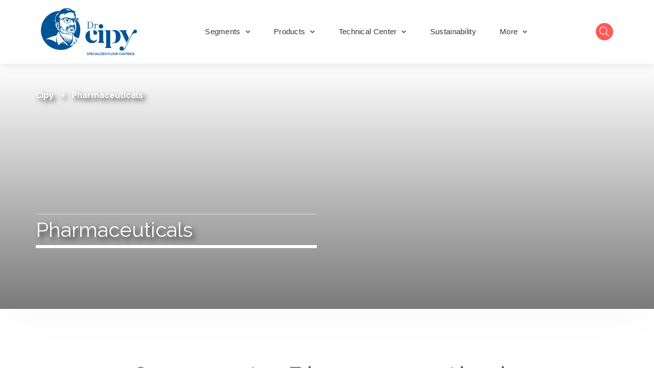

--- FILE ---
content_type: text/html; charset=UTF-8
request_url: https://www.drcipy.com/segments/pharmaceuticals/
body_size: 33657
content:
<!doctype html>
<html lang="en-US">
<head>
	<meta charset="UTF-8">
	<meta name="viewport" content="width=device-width, initial-scale=1">
	<link rel="profile" href="https://gmpg.org/xfn/11">

	<meta name='robots' content='index, follow, max-image-preview:large, max-snippet:-1, max-video-preview:-1' />

	<!-- This site is optimized with the Yoast SEO plugin v22.9 - https://yoast.com/wordpress/plugins/seo/ -->
	<title>Pharmaceuticals Archives - Cipy</title>
	<link rel="canonical" href="https://www.drcipy.com/segments/pharmaceuticals/" />
	<link rel="next" href="https://www.drcipy.com/segments/pharmaceuticals/page/2/" />
	<meta property="og:locale" content="en_US" />
	<meta property="og:type" content="article" />
	<meta property="og:title" content="Pharmaceuticals Archives - Cipy" />
	<meta property="og:url" content="https://www.drcipy.com/segments/pharmaceuticals/" />
	<meta property="og:site_name" content="Cipy" />
	<meta name="twitter:card" content="summary_large_image" />
	<script type="application/ld+json" class="yoast-schema-graph">{"@context":"https://schema.org","@graph":[{"@type":"CollectionPage","@id":"https://www.drcipy.com/segments/pharmaceuticals/","url":"https://www.drcipy.com/segments/pharmaceuticals/","name":"Pharmaceuticals Archives - Cipy","isPartOf":{"@id":"https://www.drcipy.com/#website"},"breadcrumb":{"@id":"https://www.drcipy.com/segments/pharmaceuticals/#breadcrumb"},"inLanguage":"en-US"},{"@type":"BreadcrumbList","@id":"https://www.drcipy.com/segments/pharmaceuticals/#breadcrumb","itemListElement":[{"@type":"ListItem","position":1,"name":"Home","item":"https://www.drcipy.com/"},{"@type":"ListItem","position":2,"name":"Pharmaceuticals"}]},{"@type":"WebSite","@id":"https://www.drcipy.com/#website","url":"https://www.drcipy.com/","name":"Cipy","description":"Best Polyurethane Flooring &amp; Epoxy Flooring Manufacturer","publisher":{"@id":"https://www.drcipy.com/#organization"},"potentialAction":[{"@type":"SearchAction","target":{"@type":"EntryPoint","urlTemplate":"https://www.drcipy.com/?s={search_term_string}"},"query-input":"required name=search_term_string"}],"inLanguage":"en-US"},{"@type":"Organization","@id":"https://www.drcipy.com/#organization","name":"Cipy","url":"https://www.drcipy.com/","logo":{"@type":"ImageObject","inLanguage":"en-US","@id":"https://www.drcipy.com/#/schema/logo/image/","url":"https://www.drcipy.com/wp-content/uploads/2020/11/155x86.svg","contentUrl":"https://www.drcipy.com/wp-content/uploads/2020/11/155x86.svg","caption":"Cipy"},"image":{"@id":"https://www.drcipy.com/#/schema/logo/image/"}}]}</script>
	<!-- / Yoast SEO plugin. -->


<link rel='dns-prefetch' href='//cdnjs.cloudflare.com' />
<link rel='dns-prefetch' href='//fonts.googleapis.com' />
<link rel='preconnect' href='https://fonts.gstatic.com' crossorigin />
<link rel="alternate" type="application/rss+xml" title="Cipy &raquo; Feed" href="https://www.drcipy.com/feed/" />
<link rel="alternate" type="application/rss+xml" title="Cipy &raquo; Comments Feed" href="https://www.drcipy.com/comments/feed/" />
<link rel="alternate" type="application/rss+xml" title="Cipy &raquo; Pharmaceuticals Segments Feed" href="https://www.drcipy.com/segments/pharmaceuticals/feed/" />
<script type="text/javascript">
/* <![CDATA[ */
window._wpemojiSettings = {"baseUrl":"https:\/\/s.w.org\/images\/core\/emoji\/14.0.0\/72x72\/","ext":".png","svgUrl":"https:\/\/s.w.org\/images\/core\/emoji\/14.0.0\/svg\/","svgExt":".svg","source":{"concatemoji":"https:\/\/www.drcipy.com\/wp-includes\/js\/wp-emoji-release.min.js?ver=6.4.7"}};
/*! This file is auto-generated */
!function(i,n){var o,s,e;function c(e){try{var t={supportTests:e,timestamp:(new Date).valueOf()};sessionStorage.setItem(o,JSON.stringify(t))}catch(e){}}function p(e,t,n){e.clearRect(0,0,e.canvas.width,e.canvas.height),e.fillText(t,0,0);var t=new Uint32Array(e.getImageData(0,0,e.canvas.width,e.canvas.height).data),r=(e.clearRect(0,0,e.canvas.width,e.canvas.height),e.fillText(n,0,0),new Uint32Array(e.getImageData(0,0,e.canvas.width,e.canvas.height).data));return t.every(function(e,t){return e===r[t]})}function u(e,t,n){switch(t){case"flag":return n(e,"\ud83c\udff3\ufe0f\u200d\u26a7\ufe0f","\ud83c\udff3\ufe0f\u200b\u26a7\ufe0f")?!1:!n(e,"\ud83c\uddfa\ud83c\uddf3","\ud83c\uddfa\u200b\ud83c\uddf3")&&!n(e,"\ud83c\udff4\udb40\udc67\udb40\udc62\udb40\udc65\udb40\udc6e\udb40\udc67\udb40\udc7f","\ud83c\udff4\u200b\udb40\udc67\u200b\udb40\udc62\u200b\udb40\udc65\u200b\udb40\udc6e\u200b\udb40\udc67\u200b\udb40\udc7f");case"emoji":return!n(e,"\ud83e\udef1\ud83c\udffb\u200d\ud83e\udef2\ud83c\udfff","\ud83e\udef1\ud83c\udffb\u200b\ud83e\udef2\ud83c\udfff")}return!1}function f(e,t,n){var r="undefined"!=typeof WorkerGlobalScope&&self instanceof WorkerGlobalScope?new OffscreenCanvas(300,150):i.createElement("canvas"),a=r.getContext("2d",{willReadFrequently:!0}),o=(a.textBaseline="top",a.font="600 32px Arial",{});return e.forEach(function(e){o[e]=t(a,e,n)}),o}function t(e){var t=i.createElement("script");t.src=e,t.defer=!0,i.head.appendChild(t)}"undefined"!=typeof Promise&&(o="wpEmojiSettingsSupports",s=["flag","emoji"],n.supports={everything:!0,everythingExceptFlag:!0},e=new Promise(function(e){i.addEventListener("DOMContentLoaded",e,{once:!0})}),new Promise(function(t){var n=function(){try{var e=JSON.parse(sessionStorage.getItem(o));if("object"==typeof e&&"number"==typeof e.timestamp&&(new Date).valueOf()<e.timestamp+604800&&"object"==typeof e.supportTests)return e.supportTests}catch(e){}return null}();if(!n){if("undefined"!=typeof Worker&&"undefined"!=typeof OffscreenCanvas&&"undefined"!=typeof URL&&URL.createObjectURL&&"undefined"!=typeof Blob)try{var e="postMessage("+f.toString()+"("+[JSON.stringify(s),u.toString(),p.toString()].join(",")+"));",r=new Blob([e],{type:"text/javascript"}),a=new Worker(URL.createObjectURL(r),{name:"wpTestEmojiSupports"});return void(a.onmessage=function(e){c(n=e.data),a.terminate(),t(n)})}catch(e){}c(n=f(s,u,p))}t(n)}).then(function(e){for(var t in e)n.supports[t]=e[t],n.supports.everything=n.supports.everything&&n.supports[t],"flag"!==t&&(n.supports.everythingExceptFlag=n.supports.everythingExceptFlag&&n.supports[t]);n.supports.everythingExceptFlag=n.supports.everythingExceptFlag&&!n.supports.flag,n.DOMReady=!1,n.readyCallback=function(){n.DOMReady=!0}}).then(function(){return e}).then(function(){var e;n.supports.everything||(n.readyCallback(),(e=n.source||{}).concatemoji?t(e.concatemoji):e.wpemoji&&e.twemoji&&(t(e.twemoji),t(e.wpemoji)))}))}((window,document),window._wpemojiSettings);
/* ]]> */
</script>
<link rel='stylesheet' id='theme-icons-css' href='https://www.drcipy.com/wp-content/plugins/elementor-sm-widgets/assets/fonts/icons.css?ver=1.0' type='text/css' media='all' />
<link rel='stylesheet' id='theme-widgets-style-css' href='https://www.drcipy.com/wp-content/plugins/elementor-sm-widgets/assets/widgets_style.css?ver=1.0.7' type='text/css' media='all' />
<link rel='stylesheet' id='owl-carousel-css' href='https://www.drcipy.com/wp-content/plugins/elementor-sm-widgets/assets/css/owl.carousel.min.css?ver=2.3.4' type='text/css' media='all' />
<style id='wp-emoji-styles-inline-css' type='text/css'>

	img.wp-smiley, img.emoji {
		display: inline !important;
		border: none !important;
		box-shadow: none !important;
		height: 1em !important;
		width: 1em !important;
		margin: 0 0.07em !important;
		vertical-align: -0.1em !important;
		background: none !important;
		padding: 0 !important;
	}
</style>
<link rel='stylesheet' id='wp-block-library-css' href='https://www.drcipy.com/wp-includes/css/dist/block-library/style.min.css?ver=6.4.7' type='text/css' media='all' />
<style id='wp-block-library-theme-inline-css' type='text/css'>
.wp-block-audio figcaption{color:#555;font-size:13px;text-align:center}.is-dark-theme .wp-block-audio figcaption{color:hsla(0,0%,100%,.65)}.wp-block-audio{margin:0 0 1em}.wp-block-code{border:1px solid #ccc;border-radius:4px;font-family:Menlo,Consolas,monaco,monospace;padding:.8em 1em}.wp-block-embed figcaption{color:#555;font-size:13px;text-align:center}.is-dark-theme .wp-block-embed figcaption{color:hsla(0,0%,100%,.65)}.wp-block-embed{margin:0 0 1em}.blocks-gallery-caption{color:#555;font-size:13px;text-align:center}.is-dark-theme .blocks-gallery-caption{color:hsla(0,0%,100%,.65)}.wp-block-image figcaption{color:#555;font-size:13px;text-align:center}.is-dark-theme .wp-block-image figcaption{color:hsla(0,0%,100%,.65)}.wp-block-image{margin:0 0 1em}.wp-block-pullquote{border-bottom:4px solid;border-top:4px solid;color:currentColor;margin-bottom:1.75em}.wp-block-pullquote cite,.wp-block-pullquote footer,.wp-block-pullquote__citation{color:currentColor;font-size:.8125em;font-style:normal;text-transform:uppercase}.wp-block-quote{border-left:.25em solid;margin:0 0 1.75em;padding-left:1em}.wp-block-quote cite,.wp-block-quote footer{color:currentColor;font-size:.8125em;font-style:normal;position:relative}.wp-block-quote.has-text-align-right{border-left:none;border-right:.25em solid;padding-left:0;padding-right:1em}.wp-block-quote.has-text-align-center{border:none;padding-left:0}.wp-block-quote.is-large,.wp-block-quote.is-style-large,.wp-block-quote.is-style-plain{border:none}.wp-block-search .wp-block-search__label{font-weight:700}.wp-block-search__button{border:1px solid #ccc;padding:.375em .625em}:where(.wp-block-group.has-background){padding:1.25em 2.375em}.wp-block-separator.has-css-opacity{opacity:.4}.wp-block-separator{border:none;border-bottom:2px solid;margin-left:auto;margin-right:auto}.wp-block-separator.has-alpha-channel-opacity{opacity:1}.wp-block-separator:not(.is-style-wide):not(.is-style-dots){width:100px}.wp-block-separator.has-background:not(.is-style-dots){border-bottom:none;height:1px}.wp-block-separator.has-background:not(.is-style-wide):not(.is-style-dots){height:2px}.wp-block-table{margin:0 0 1em}.wp-block-table td,.wp-block-table th{word-break:normal}.wp-block-table figcaption{color:#555;font-size:13px;text-align:center}.is-dark-theme .wp-block-table figcaption{color:hsla(0,0%,100%,.65)}.wp-block-video figcaption{color:#555;font-size:13px;text-align:center}.is-dark-theme .wp-block-video figcaption{color:hsla(0,0%,100%,.65)}.wp-block-video{margin:0 0 1em}.wp-block-template-part.has-background{margin-bottom:0;margin-top:0;padding:1.25em 2.375em}
</style>
<style id='classic-theme-styles-inline-css' type='text/css'>
/*! This file is auto-generated */
.wp-block-button__link{color:#fff;background-color:#32373c;border-radius:9999px;box-shadow:none;text-decoration:none;padding:calc(.667em + 2px) calc(1.333em + 2px);font-size:1.125em}.wp-block-file__button{background:#32373c;color:#fff;text-decoration:none}
</style>
<style id='global-styles-inline-css' type='text/css'>
body{--wp--preset--color--black: #000000;--wp--preset--color--cyan-bluish-gray: #abb8c3;--wp--preset--color--white: #ffffff;--wp--preset--color--pale-pink: #f78da7;--wp--preset--color--vivid-red: #cf2e2e;--wp--preset--color--luminous-vivid-orange: #ff6900;--wp--preset--color--luminous-vivid-amber: #fcb900;--wp--preset--color--light-green-cyan: #7bdcb5;--wp--preset--color--vivid-green-cyan: #00d084;--wp--preset--color--pale-cyan-blue: #8ed1fc;--wp--preset--color--vivid-cyan-blue: #0693e3;--wp--preset--color--vivid-purple: #9b51e0;--wp--preset--gradient--vivid-cyan-blue-to-vivid-purple: linear-gradient(135deg,rgba(6,147,227,1) 0%,rgb(155,81,224) 100%);--wp--preset--gradient--light-green-cyan-to-vivid-green-cyan: linear-gradient(135deg,rgb(122,220,180) 0%,rgb(0,208,130) 100%);--wp--preset--gradient--luminous-vivid-amber-to-luminous-vivid-orange: linear-gradient(135deg,rgba(252,185,0,1) 0%,rgba(255,105,0,1) 100%);--wp--preset--gradient--luminous-vivid-orange-to-vivid-red: linear-gradient(135deg,rgba(255,105,0,1) 0%,rgb(207,46,46) 100%);--wp--preset--gradient--very-light-gray-to-cyan-bluish-gray: linear-gradient(135deg,rgb(238,238,238) 0%,rgb(169,184,195) 100%);--wp--preset--gradient--cool-to-warm-spectrum: linear-gradient(135deg,rgb(74,234,220) 0%,rgb(151,120,209) 20%,rgb(207,42,186) 40%,rgb(238,44,130) 60%,rgb(251,105,98) 80%,rgb(254,248,76) 100%);--wp--preset--gradient--blush-light-purple: linear-gradient(135deg,rgb(255,206,236) 0%,rgb(152,150,240) 100%);--wp--preset--gradient--blush-bordeaux: linear-gradient(135deg,rgb(254,205,165) 0%,rgb(254,45,45) 50%,rgb(107,0,62) 100%);--wp--preset--gradient--luminous-dusk: linear-gradient(135deg,rgb(255,203,112) 0%,rgb(199,81,192) 50%,rgb(65,88,208) 100%);--wp--preset--gradient--pale-ocean: linear-gradient(135deg,rgb(255,245,203) 0%,rgb(182,227,212) 50%,rgb(51,167,181) 100%);--wp--preset--gradient--electric-grass: linear-gradient(135deg,rgb(202,248,128) 0%,rgb(113,206,126) 100%);--wp--preset--gradient--midnight: linear-gradient(135deg,rgb(2,3,129) 0%,rgb(40,116,252) 100%);--wp--preset--font-size--small: 13px;--wp--preset--font-size--medium: 20px;--wp--preset--font-size--large: 36px;--wp--preset--font-size--x-large: 42px;--wp--preset--spacing--20: 0.44rem;--wp--preset--spacing--30: 0.67rem;--wp--preset--spacing--40: 1rem;--wp--preset--spacing--50: 1.5rem;--wp--preset--spacing--60: 2.25rem;--wp--preset--spacing--70: 3.38rem;--wp--preset--spacing--80: 5.06rem;--wp--preset--shadow--natural: 6px 6px 9px rgba(0, 0, 0, 0.2);--wp--preset--shadow--deep: 12px 12px 50px rgba(0, 0, 0, 0.4);--wp--preset--shadow--sharp: 6px 6px 0px rgba(0, 0, 0, 0.2);--wp--preset--shadow--outlined: 6px 6px 0px -3px rgba(255, 255, 255, 1), 6px 6px rgba(0, 0, 0, 1);--wp--preset--shadow--crisp: 6px 6px 0px rgba(0, 0, 0, 1);}:where(.is-layout-flex){gap: 0.5em;}:where(.is-layout-grid){gap: 0.5em;}body .is-layout-flow > .alignleft{float: left;margin-inline-start: 0;margin-inline-end: 2em;}body .is-layout-flow > .alignright{float: right;margin-inline-start: 2em;margin-inline-end: 0;}body .is-layout-flow > .aligncenter{margin-left: auto !important;margin-right: auto !important;}body .is-layout-constrained > .alignleft{float: left;margin-inline-start: 0;margin-inline-end: 2em;}body .is-layout-constrained > .alignright{float: right;margin-inline-start: 2em;margin-inline-end: 0;}body .is-layout-constrained > .aligncenter{margin-left: auto !important;margin-right: auto !important;}body .is-layout-constrained > :where(:not(.alignleft):not(.alignright):not(.alignfull)){max-width: var(--wp--style--global--content-size);margin-left: auto !important;margin-right: auto !important;}body .is-layout-constrained > .alignwide{max-width: var(--wp--style--global--wide-size);}body .is-layout-flex{display: flex;}body .is-layout-flex{flex-wrap: wrap;align-items: center;}body .is-layout-flex > *{margin: 0;}body .is-layout-grid{display: grid;}body .is-layout-grid > *{margin: 0;}:where(.wp-block-columns.is-layout-flex){gap: 2em;}:where(.wp-block-columns.is-layout-grid){gap: 2em;}:where(.wp-block-post-template.is-layout-flex){gap: 1.25em;}:where(.wp-block-post-template.is-layout-grid){gap: 1.25em;}.has-black-color{color: var(--wp--preset--color--black) !important;}.has-cyan-bluish-gray-color{color: var(--wp--preset--color--cyan-bluish-gray) !important;}.has-white-color{color: var(--wp--preset--color--white) !important;}.has-pale-pink-color{color: var(--wp--preset--color--pale-pink) !important;}.has-vivid-red-color{color: var(--wp--preset--color--vivid-red) !important;}.has-luminous-vivid-orange-color{color: var(--wp--preset--color--luminous-vivid-orange) !important;}.has-luminous-vivid-amber-color{color: var(--wp--preset--color--luminous-vivid-amber) !important;}.has-light-green-cyan-color{color: var(--wp--preset--color--light-green-cyan) !important;}.has-vivid-green-cyan-color{color: var(--wp--preset--color--vivid-green-cyan) !important;}.has-pale-cyan-blue-color{color: var(--wp--preset--color--pale-cyan-blue) !important;}.has-vivid-cyan-blue-color{color: var(--wp--preset--color--vivid-cyan-blue) !important;}.has-vivid-purple-color{color: var(--wp--preset--color--vivid-purple) !important;}.has-black-background-color{background-color: var(--wp--preset--color--black) !important;}.has-cyan-bluish-gray-background-color{background-color: var(--wp--preset--color--cyan-bluish-gray) !important;}.has-white-background-color{background-color: var(--wp--preset--color--white) !important;}.has-pale-pink-background-color{background-color: var(--wp--preset--color--pale-pink) !important;}.has-vivid-red-background-color{background-color: var(--wp--preset--color--vivid-red) !important;}.has-luminous-vivid-orange-background-color{background-color: var(--wp--preset--color--luminous-vivid-orange) !important;}.has-luminous-vivid-amber-background-color{background-color: var(--wp--preset--color--luminous-vivid-amber) !important;}.has-light-green-cyan-background-color{background-color: var(--wp--preset--color--light-green-cyan) !important;}.has-vivid-green-cyan-background-color{background-color: var(--wp--preset--color--vivid-green-cyan) !important;}.has-pale-cyan-blue-background-color{background-color: var(--wp--preset--color--pale-cyan-blue) !important;}.has-vivid-cyan-blue-background-color{background-color: var(--wp--preset--color--vivid-cyan-blue) !important;}.has-vivid-purple-background-color{background-color: var(--wp--preset--color--vivid-purple) !important;}.has-black-border-color{border-color: var(--wp--preset--color--black) !important;}.has-cyan-bluish-gray-border-color{border-color: var(--wp--preset--color--cyan-bluish-gray) !important;}.has-white-border-color{border-color: var(--wp--preset--color--white) !important;}.has-pale-pink-border-color{border-color: var(--wp--preset--color--pale-pink) !important;}.has-vivid-red-border-color{border-color: var(--wp--preset--color--vivid-red) !important;}.has-luminous-vivid-orange-border-color{border-color: var(--wp--preset--color--luminous-vivid-orange) !important;}.has-luminous-vivid-amber-border-color{border-color: var(--wp--preset--color--luminous-vivid-amber) !important;}.has-light-green-cyan-border-color{border-color: var(--wp--preset--color--light-green-cyan) !important;}.has-vivid-green-cyan-border-color{border-color: var(--wp--preset--color--vivid-green-cyan) !important;}.has-pale-cyan-blue-border-color{border-color: var(--wp--preset--color--pale-cyan-blue) !important;}.has-vivid-cyan-blue-border-color{border-color: var(--wp--preset--color--vivid-cyan-blue) !important;}.has-vivid-purple-border-color{border-color: var(--wp--preset--color--vivid-purple) !important;}.has-vivid-cyan-blue-to-vivid-purple-gradient-background{background: var(--wp--preset--gradient--vivid-cyan-blue-to-vivid-purple) !important;}.has-light-green-cyan-to-vivid-green-cyan-gradient-background{background: var(--wp--preset--gradient--light-green-cyan-to-vivid-green-cyan) !important;}.has-luminous-vivid-amber-to-luminous-vivid-orange-gradient-background{background: var(--wp--preset--gradient--luminous-vivid-amber-to-luminous-vivid-orange) !important;}.has-luminous-vivid-orange-to-vivid-red-gradient-background{background: var(--wp--preset--gradient--luminous-vivid-orange-to-vivid-red) !important;}.has-very-light-gray-to-cyan-bluish-gray-gradient-background{background: var(--wp--preset--gradient--very-light-gray-to-cyan-bluish-gray) !important;}.has-cool-to-warm-spectrum-gradient-background{background: var(--wp--preset--gradient--cool-to-warm-spectrum) !important;}.has-blush-light-purple-gradient-background{background: var(--wp--preset--gradient--blush-light-purple) !important;}.has-blush-bordeaux-gradient-background{background: var(--wp--preset--gradient--blush-bordeaux) !important;}.has-luminous-dusk-gradient-background{background: var(--wp--preset--gradient--luminous-dusk) !important;}.has-pale-ocean-gradient-background{background: var(--wp--preset--gradient--pale-ocean) !important;}.has-electric-grass-gradient-background{background: var(--wp--preset--gradient--electric-grass) !important;}.has-midnight-gradient-background{background: var(--wp--preset--gradient--midnight) !important;}.has-small-font-size{font-size: var(--wp--preset--font-size--small) !important;}.has-medium-font-size{font-size: var(--wp--preset--font-size--medium) !important;}.has-large-font-size{font-size: var(--wp--preset--font-size--large) !important;}.has-x-large-font-size{font-size: var(--wp--preset--font-size--x-large) !important;}
.wp-block-navigation a:where(:not(.wp-element-button)){color: inherit;}
:where(.wp-block-post-template.is-layout-flex){gap: 1.25em;}:where(.wp-block-post-template.is-layout-grid){gap: 1.25em;}
:where(.wp-block-columns.is-layout-flex){gap: 2em;}:where(.wp-block-columns.is-layout-grid){gap: 2em;}
.wp-block-pullquote{font-size: 1.5em;line-height: 1.6;}
</style>
<link rel='stylesheet' id='wpcf7-redirect-script-frontend-css' href='https://www.drcipy.com/wp-content/plugins/wpcf7-redirect/build/css/wpcf7-redirect-frontend.min.css?ver=6.4.7' type='text/css' media='all' />
<style id='extendify-gutenberg-patterns-and-templates-utilities-inline-css' type='text/css'>
.ext-absolute{position:absolute!important}.ext-relative{position:relative!important}.ext-top-base{top:var(--wp--style--block-gap,1.75rem)!important}.ext-top-lg{top:var(--extendify--spacing--large,3rem)!important}.ext--top-base{top:calc(var(--wp--style--block-gap, 1.75rem)*-1)!important}.ext--top-lg{top:calc(var(--extendify--spacing--large, 3rem)*-1)!important}.ext-right-base{right:var(--wp--style--block-gap,1.75rem)!important}.ext-right-lg{right:var(--extendify--spacing--large,3rem)!important}.ext--right-base{right:calc(var(--wp--style--block-gap, 1.75rem)*-1)!important}.ext--right-lg{right:calc(var(--extendify--spacing--large, 3rem)*-1)!important}.ext-bottom-base{bottom:var(--wp--style--block-gap,1.75rem)!important}.ext-bottom-lg{bottom:var(--extendify--spacing--large,3rem)!important}.ext--bottom-base{bottom:calc(var(--wp--style--block-gap, 1.75rem)*-1)!important}.ext--bottom-lg{bottom:calc(var(--extendify--spacing--large, 3rem)*-1)!important}.ext-left-base{left:var(--wp--style--block-gap,1.75rem)!important}.ext-left-lg{left:var(--extendify--spacing--large,3rem)!important}.ext--left-base{left:calc(var(--wp--style--block-gap, 1.75rem)*-1)!important}.ext--left-lg{left:calc(var(--extendify--spacing--large, 3rem)*-1)!important}.ext-order-1{order:1!important}.ext-order-2{order:2!important}.ext-col-auto{grid-column:auto!important}.ext-col-span-1{grid-column:span 1/span 1!important}.ext-col-span-2{grid-column:span 2/span 2!important}.ext-col-span-3{grid-column:span 3/span 3!important}.ext-col-span-4{grid-column:span 4/span 4!important}.ext-col-span-5{grid-column:span 5/span 5!important}.ext-col-span-6{grid-column:span 6/span 6!important}.ext-col-span-7{grid-column:span 7/span 7!important}.ext-col-span-8{grid-column:span 8/span 8!important}.ext-col-span-9{grid-column:span 9/span 9!important}.ext-col-span-10{grid-column:span 10/span 10!important}.ext-col-span-11{grid-column:span 11/span 11!important}.ext-col-span-12{grid-column:span 12/span 12!important}.ext-col-span-full{grid-column:1/-1!important}.ext-col-start-1{grid-column-start:1!important}.ext-col-start-2{grid-column-start:2!important}.ext-col-start-3{grid-column-start:3!important}.ext-col-start-4{grid-column-start:4!important}.ext-col-start-5{grid-column-start:5!important}.ext-col-start-6{grid-column-start:6!important}.ext-col-start-7{grid-column-start:7!important}.ext-col-start-8{grid-column-start:8!important}.ext-col-start-9{grid-column-start:9!important}.ext-col-start-10{grid-column-start:10!important}.ext-col-start-11{grid-column-start:11!important}.ext-col-start-12{grid-column-start:12!important}.ext-col-start-13{grid-column-start:13!important}.ext-col-start-auto{grid-column-start:auto!important}.ext-col-end-1{grid-column-end:1!important}.ext-col-end-2{grid-column-end:2!important}.ext-col-end-3{grid-column-end:3!important}.ext-col-end-4{grid-column-end:4!important}.ext-col-end-5{grid-column-end:5!important}.ext-col-end-6{grid-column-end:6!important}.ext-col-end-7{grid-column-end:7!important}.ext-col-end-8{grid-column-end:8!important}.ext-col-end-9{grid-column-end:9!important}.ext-col-end-10{grid-column-end:10!important}.ext-col-end-11{grid-column-end:11!important}.ext-col-end-12{grid-column-end:12!important}.ext-col-end-13{grid-column-end:13!important}.ext-col-end-auto{grid-column-end:auto!important}.ext-row-auto{grid-row:auto!important}.ext-row-span-1{grid-row:span 1/span 1!important}.ext-row-span-2{grid-row:span 2/span 2!important}.ext-row-span-3{grid-row:span 3/span 3!important}.ext-row-span-4{grid-row:span 4/span 4!important}.ext-row-span-5{grid-row:span 5/span 5!important}.ext-row-span-6{grid-row:span 6/span 6!important}.ext-row-span-full{grid-row:1/-1!important}.ext-row-start-1{grid-row-start:1!important}.ext-row-start-2{grid-row-start:2!important}.ext-row-start-3{grid-row-start:3!important}.ext-row-start-4{grid-row-start:4!important}.ext-row-start-5{grid-row-start:5!important}.ext-row-start-6{grid-row-start:6!important}.ext-row-start-7{grid-row-start:7!important}.ext-row-start-auto{grid-row-start:auto!important}.ext-row-end-1{grid-row-end:1!important}.ext-row-end-2{grid-row-end:2!important}.ext-row-end-3{grid-row-end:3!important}.ext-row-end-4{grid-row-end:4!important}.ext-row-end-5{grid-row-end:5!important}.ext-row-end-6{grid-row-end:6!important}.ext-row-end-7{grid-row-end:7!important}.ext-row-end-auto{grid-row-end:auto!important}.ext-m-0:not([style*=margin]){margin:0!important}.ext-m-auto:not([style*=margin]){margin:auto!important}.ext-m-base:not([style*=margin]){margin:var(--wp--style--block-gap,1.75rem)!important}.ext-m-lg:not([style*=margin]){margin:var(--extendify--spacing--large,3rem)!important}.ext--m-base:not([style*=margin]){margin:calc(var(--wp--style--block-gap, 1.75rem)*-1)!important}.ext--m-lg:not([style*=margin]){margin:calc(var(--extendify--spacing--large, 3rem)*-1)!important}.ext-mx-0:not([style*=margin]){margin-left:0!important;margin-right:0!important}.ext-mx-auto:not([style*=margin]){margin-left:auto!important;margin-right:auto!important}.ext-mx-base:not([style*=margin]){margin-left:var(--wp--style--block-gap,1.75rem)!important;margin-right:var(--wp--style--block-gap,1.75rem)!important}.ext-mx-lg:not([style*=margin]){margin-left:var(--extendify--spacing--large,3rem)!important;margin-right:var(--extendify--spacing--large,3rem)!important}.ext--mx-base:not([style*=margin]){margin-left:calc(var(--wp--style--block-gap, 1.75rem)*-1)!important;margin-right:calc(var(--wp--style--block-gap, 1.75rem)*-1)!important}.ext--mx-lg:not([style*=margin]){margin-left:calc(var(--extendify--spacing--large, 3rem)*-1)!important;margin-right:calc(var(--extendify--spacing--large, 3rem)*-1)!important}.ext-my-0:not([style*=margin]){margin-bottom:0!important;margin-top:0!important}.ext-my-auto:not([style*=margin]){margin-bottom:auto!important;margin-top:auto!important}.ext-my-base:not([style*=margin]){margin-bottom:var(--wp--style--block-gap,1.75rem)!important;margin-top:var(--wp--style--block-gap,1.75rem)!important}.ext-my-lg:not([style*=margin]){margin-bottom:var(--extendify--spacing--large,3rem)!important;margin-top:var(--extendify--spacing--large,3rem)!important}.ext--my-base:not([style*=margin]){margin-bottom:calc(var(--wp--style--block-gap, 1.75rem)*-1)!important;margin-top:calc(var(--wp--style--block-gap, 1.75rem)*-1)!important}.ext--my-lg:not([style*=margin]){margin-bottom:calc(var(--extendify--spacing--large, 3rem)*-1)!important;margin-top:calc(var(--extendify--spacing--large, 3rem)*-1)!important}.ext-mt-0:not([style*=margin]){margin-top:0!important}.ext-mt-auto:not([style*=margin]){margin-top:auto!important}.ext-mt-base:not([style*=margin]){margin-top:var(--wp--style--block-gap,1.75rem)!important}.ext-mt-lg:not([style*=margin]){margin-top:var(--extendify--spacing--large,3rem)!important}.ext--mt-base:not([style*=margin]){margin-top:calc(var(--wp--style--block-gap, 1.75rem)*-1)!important}.ext--mt-lg:not([style*=margin]){margin-top:calc(var(--extendify--spacing--large, 3rem)*-1)!important}.ext-mr-0:not([style*=margin]){margin-right:0!important}.ext-mr-auto:not([style*=margin]){margin-right:auto!important}.ext-mr-base:not([style*=margin]){margin-right:var(--wp--style--block-gap,1.75rem)!important}.ext-mr-lg:not([style*=margin]){margin-right:var(--extendify--spacing--large,3rem)!important}.ext--mr-base:not([style*=margin]){margin-right:calc(var(--wp--style--block-gap, 1.75rem)*-1)!important}.ext--mr-lg:not([style*=margin]){margin-right:calc(var(--extendify--spacing--large, 3rem)*-1)!important}.ext-mb-0:not([style*=margin]){margin-bottom:0!important}.ext-mb-auto:not([style*=margin]){margin-bottom:auto!important}.ext-mb-base:not([style*=margin]){margin-bottom:var(--wp--style--block-gap,1.75rem)!important}.ext-mb-lg:not([style*=margin]){margin-bottom:var(--extendify--spacing--large,3rem)!important}.ext--mb-base:not([style*=margin]){margin-bottom:calc(var(--wp--style--block-gap, 1.75rem)*-1)!important}.ext--mb-lg:not([style*=margin]){margin-bottom:calc(var(--extendify--spacing--large, 3rem)*-1)!important}.ext-ml-0:not([style*=margin]){margin-left:0!important}.ext-ml-auto:not([style*=margin]){margin-left:auto!important}.ext-ml-base:not([style*=margin]){margin-left:var(--wp--style--block-gap,1.75rem)!important}.ext-ml-lg:not([style*=margin]){margin-left:var(--extendify--spacing--large,3rem)!important}.ext--ml-base:not([style*=margin]){margin-left:calc(var(--wp--style--block-gap, 1.75rem)*-1)!important}.ext--ml-lg:not([style*=margin]){margin-left:calc(var(--extendify--spacing--large, 3rem)*-1)!important}.ext-block{display:block!important}.ext-inline-block{display:inline-block!important}.ext-inline{display:inline!important}.ext-flex{display:flex!important}.ext-inline-flex{display:inline-flex!important}.ext-grid{display:grid!important}.ext-inline-grid{display:inline-grid!important}.ext-hidden{display:none!important}.ext-w-auto{width:auto!important}.ext-w-full{width:100%!important}.ext-max-w-full{max-width:100%!important}.ext-flex-1{flex:1 1 0%!important}.ext-flex-auto{flex:1 1 auto!important}.ext-flex-initial{flex:0 1 auto!important}.ext-flex-none{flex:none!important}.ext-flex-shrink-0{flex-shrink:0!important}.ext-flex-shrink{flex-shrink:1!important}.ext-flex-grow-0{flex-grow:0!important}.ext-flex-grow{flex-grow:1!important}.ext-list-none{list-style-type:none!important}.ext-grid-cols-1{grid-template-columns:repeat(1,minmax(0,1fr))!important}.ext-grid-cols-2{grid-template-columns:repeat(2,minmax(0,1fr))!important}.ext-grid-cols-3{grid-template-columns:repeat(3,minmax(0,1fr))!important}.ext-grid-cols-4{grid-template-columns:repeat(4,minmax(0,1fr))!important}.ext-grid-cols-5{grid-template-columns:repeat(5,minmax(0,1fr))!important}.ext-grid-cols-6{grid-template-columns:repeat(6,minmax(0,1fr))!important}.ext-grid-cols-7{grid-template-columns:repeat(7,minmax(0,1fr))!important}.ext-grid-cols-8{grid-template-columns:repeat(8,minmax(0,1fr))!important}.ext-grid-cols-9{grid-template-columns:repeat(9,minmax(0,1fr))!important}.ext-grid-cols-10{grid-template-columns:repeat(10,minmax(0,1fr))!important}.ext-grid-cols-11{grid-template-columns:repeat(11,minmax(0,1fr))!important}.ext-grid-cols-12{grid-template-columns:repeat(12,minmax(0,1fr))!important}.ext-grid-cols-none{grid-template-columns:none!important}.ext-grid-rows-1{grid-template-rows:repeat(1,minmax(0,1fr))!important}.ext-grid-rows-2{grid-template-rows:repeat(2,minmax(0,1fr))!important}.ext-grid-rows-3{grid-template-rows:repeat(3,minmax(0,1fr))!important}.ext-grid-rows-4{grid-template-rows:repeat(4,minmax(0,1fr))!important}.ext-grid-rows-5{grid-template-rows:repeat(5,minmax(0,1fr))!important}.ext-grid-rows-6{grid-template-rows:repeat(6,minmax(0,1fr))!important}.ext-grid-rows-none{grid-template-rows:none!important}.ext-flex-row{flex-direction:row!important}.ext-flex-row-reverse{flex-direction:row-reverse!important}.ext-flex-col{flex-direction:column!important}.ext-flex-col-reverse{flex-direction:column-reverse!important}.ext-flex-wrap{flex-wrap:wrap!important}.ext-flex-wrap-reverse{flex-wrap:wrap-reverse!important}.ext-flex-nowrap{flex-wrap:nowrap!important}.ext-items-start{align-items:flex-start!important}.ext-items-end{align-items:flex-end!important}.ext-items-center{align-items:center!important}.ext-items-baseline{align-items:baseline!important}.ext-items-stretch{align-items:stretch!important}.ext-justify-start{justify-content:flex-start!important}.ext-justify-end{justify-content:flex-end!important}.ext-justify-center{justify-content:center!important}.ext-justify-between{justify-content:space-between!important}.ext-justify-around{justify-content:space-around!important}.ext-justify-evenly{justify-content:space-evenly!important}.ext-justify-items-start{justify-items:start!important}.ext-justify-items-end{justify-items:end!important}.ext-justify-items-center{justify-items:center!important}.ext-justify-items-stretch{justify-items:stretch!important}.ext-gap-0{gap:0!important}.ext-gap-base{gap:var(--wp--style--block-gap,1.75rem)!important}.ext-gap-lg{gap:var(--extendify--spacing--large,3rem)!important}.ext-gap-x-0{-moz-column-gap:0!important;column-gap:0!important}.ext-gap-x-base{-moz-column-gap:var(--wp--style--block-gap,1.75rem)!important;column-gap:var(--wp--style--block-gap,1.75rem)!important}.ext-gap-x-lg{-moz-column-gap:var(--extendify--spacing--large,3rem)!important;column-gap:var(--extendify--spacing--large,3rem)!important}.ext-gap-y-0{row-gap:0!important}.ext-gap-y-base{row-gap:var(--wp--style--block-gap,1.75rem)!important}.ext-gap-y-lg{row-gap:var(--extendify--spacing--large,3rem)!important}.ext-justify-self-auto{justify-self:auto!important}.ext-justify-self-start{justify-self:start!important}.ext-justify-self-end{justify-self:end!important}.ext-justify-self-center{justify-self:center!important}.ext-justify-self-stretch{justify-self:stretch!important}.ext-rounded-none{border-radius:0!important}.ext-rounded-full{border-radius:9999px!important}.ext-rounded-t-none{border-top-left-radius:0!important;border-top-right-radius:0!important}.ext-rounded-t-full{border-top-left-radius:9999px!important;border-top-right-radius:9999px!important}.ext-rounded-r-none{border-bottom-right-radius:0!important;border-top-right-radius:0!important}.ext-rounded-r-full{border-bottom-right-radius:9999px!important;border-top-right-radius:9999px!important}.ext-rounded-b-none{border-bottom-left-radius:0!important;border-bottom-right-radius:0!important}.ext-rounded-b-full{border-bottom-left-radius:9999px!important;border-bottom-right-radius:9999px!important}.ext-rounded-l-none{border-bottom-left-radius:0!important;border-top-left-radius:0!important}.ext-rounded-l-full{border-bottom-left-radius:9999px!important;border-top-left-radius:9999px!important}.ext-rounded-tl-none{border-top-left-radius:0!important}.ext-rounded-tl-full{border-top-left-radius:9999px!important}.ext-rounded-tr-none{border-top-right-radius:0!important}.ext-rounded-tr-full{border-top-right-radius:9999px!important}.ext-rounded-br-none{border-bottom-right-radius:0!important}.ext-rounded-br-full{border-bottom-right-radius:9999px!important}.ext-rounded-bl-none{border-bottom-left-radius:0!important}.ext-rounded-bl-full{border-bottom-left-radius:9999px!important}.ext-border-0{border-width:0!important}.ext-border-t-0{border-top-width:0!important}.ext-border-r-0{border-right-width:0!important}.ext-border-b-0{border-bottom-width:0!important}.ext-border-l-0{border-left-width:0!important}.ext-p-0:not([style*=padding]){padding:0!important}.ext-p-base:not([style*=padding]){padding:var(--wp--style--block-gap,1.75rem)!important}.ext-p-lg:not([style*=padding]){padding:var(--extendify--spacing--large,3rem)!important}.ext-px-0:not([style*=padding]){padding-left:0!important;padding-right:0!important}.ext-px-base:not([style*=padding]){padding-left:var(--wp--style--block-gap,1.75rem)!important;padding-right:var(--wp--style--block-gap,1.75rem)!important}.ext-px-lg:not([style*=padding]){padding-left:var(--extendify--spacing--large,3rem)!important;padding-right:var(--extendify--spacing--large,3rem)!important}.ext-py-0:not([style*=padding]){padding-bottom:0!important;padding-top:0!important}.ext-py-base:not([style*=padding]){padding-bottom:var(--wp--style--block-gap,1.75rem)!important;padding-top:var(--wp--style--block-gap,1.75rem)!important}.ext-py-lg:not([style*=padding]){padding-bottom:var(--extendify--spacing--large,3rem)!important;padding-top:var(--extendify--spacing--large,3rem)!important}.ext-pt-0:not([style*=padding]){padding-top:0!important}.ext-pt-base:not([style*=padding]){padding-top:var(--wp--style--block-gap,1.75rem)!important}.ext-pt-lg:not([style*=padding]){padding-top:var(--extendify--spacing--large,3rem)!important}.ext-pr-0:not([style*=padding]){padding-right:0!important}.ext-pr-base:not([style*=padding]){padding-right:var(--wp--style--block-gap,1.75rem)!important}.ext-pr-lg:not([style*=padding]){padding-right:var(--extendify--spacing--large,3rem)!important}.ext-pb-0:not([style*=padding]){padding-bottom:0!important}.ext-pb-base:not([style*=padding]){padding-bottom:var(--wp--style--block-gap,1.75rem)!important}.ext-pb-lg:not([style*=padding]){padding-bottom:var(--extendify--spacing--large,3rem)!important}.ext-pl-0:not([style*=padding]){padding-left:0!important}.ext-pl-base:not([style*=padding]){padding-left:var(--wp--style--block-gap,1.75rem)!important}.ext-pl-lg:not([style*=padding]){padding-left:var(--extendify--spacing--large,3rem)!important}.ext-text-left{text-align:left!important}.ext-text-center{text-align:center!important}.ext-text-right{text-align:right!important}.ext-leading-none{line-height:1!important}.ext-leading-tight{line-height:1.25!important}.ext-leading-snug{line-height:1.375!important}.ext-leading-normal{line-height:1.5!important}.ext-leading-relaxed{line-height:1.625!important}.ext-leading-loose{line-height:2!important}.ext-aspect-square img{aspect-ratio:1/1;-o-object-fit:cover;object-fit:cover}.ext-aspect-landscape img{aspect-ratio:4/3;-o-object-fit:cover;object-fit:cover}.ext-aspect-landscape-wide img{aspect-ratio:16/9;-o-object-fit:cover;object-fit:cover}.ext-aspect-portrait img{aspect-ratio:3/4;-o-object-fit:cover;object-fit:cover}.ext-aspect-landscape .components-resizable-box__container,.ext-aspect-landscape-wide .components-resizable-box__container,.ext-aspect-portrait .components-resizable-box__container,.ext-aspect-square .components-resizable-box__container{height:auto!important}.clip-path--rhombus img{-webkit-clip-path:polygon(15% 6%,80% 29%,84% 93%,23% 69%);clip-path:polygon(15% 6%,80% 29%,84% 93%,23% 69%)}.clip-path--diamond img{-webkit-clip-path:polygon(5% 29%,60% 2%,91% 64%,36% 89%);clip-path:polygon(5% 29%,60% 2%,91% 64%,36% 89%)}.clip-path--rhombus-alt img{-webkit-clip-path:polygon(14% 9%,85% 24%,91% 89%,19% 76%);clip-path:polygon(14% 9%,85% 24%,91% 89%,19% 76%)}.wp-block-columns[class*=fullwidth-cols]{margin-bottom:unset}.wp-block-column.editor\:pointer-events-none{margin-bottom:0!important;margin-top:0!important}.is-root-container.block-editor-block-list__layout>[data-align=full]:not(:first-of-type)>.wp-block-column.editor\:pointer-events-none,.is-root-container.block-editor-block-list__layout>[data-align=wide]>.wp-block-column.editor\:pointer-events-none{margin-top:calc(var(--wp--style--block-gap, 28px)*-1)!important}.ext .wp-block-columns .wp-block-column[style*=padding]{padding-left:0!important;padding-right:0!important}.ext .wp-block-columns+.wp-block-columns:not([class*=mt-]):not([class*=my-]):not([style*=margin]){margin-top:0!important}[class*=fullwidth-cols] .wp-block-column:first-child,[class*=fullwidth-cols] .wp-block-group:first-child{margin-top:0}[class*=fullwidth-cols] .wp-block-column:last-child,[class*=fullwidth-cols] .wp-block-group:last-child{margin-bottom:0}[class*=fullwidth-cols] .wp-block-column:first-child>*,[class*=fullwidth-cols] .wp-block-column>:first-child{margin-top:0}.ext .is-not-stacked-on-mobile .wp-block-column,[class*=fullwidth-cols] .wp-block-column>:last-child{margin-bottom:0}.wp-block-columns[class*=fullwidth-cols]:not(.is-not-stacked-on-mobile)>.wp-block-column:not(:last-child){margin-bottom:var(--wp--style--block-gap,1.75rem)}@media (min-width:782px){.wp-block-columns[class*=fullwidth-cols]:not(.is-not-stacked-on-mobile)>.wp-block-column:not(:last-child){margin-bottom:0}}.wp-block-columns[class*=fullwidth-cols].is-not-stacked-on-mobile>.wp-block-column{margin-bottom:0!important}@media (min-width:600px) and (max-width:781px){.wp-block-columns[class*=fullwidth-cols]:not(.is-not-stacked-on-mobile)>.wp-block-column:nth-child(2n){margin-left:var(--wp--style--block-gap,2em)}}@media (max-width:781px){.tablet\:fullwidth-cols.wp-block-columns:not(.is-not-stacked-on-mobile){flex-wrap:wrap}.tablet\:fullwidth-cols.wp-block-columns:not(.is-not-stacked-on-mobile)>.wp-block-column,.tablet\:fullwidth-cols.wp-block-columns:not(.is-not-stacked-on-mobile)>.wp-block-column:not([style*=margin]){margin-left:0!important}.tablet\:fullwidth-cols.wp-block-columns:not(.is-not-stacked-on-mobile)>.wp-block-column{flex-basis:100%!important}}@media (max-width:1079px){.desktop\:fullwidth-cols.wp-block-columns:not(.is-not-stacked-on-mobile){flex-wrap:wrap}.desktop\:fullwidth-cols.wp-block-columns:not(.is-not-stacked-on-mobile)>.wp-block-column,.desktop\:fullwidth-cols.wp-block-columns:not(.is-not-stacked-on-mobile)>.wp-block-column:not([style*=margin]){margin-left:0!important}.desktop\:fullwidth-cols.wp-block-columns:not(.is-not-stacked-on-mobile)>.wp-block-column{flex-basis:100%!important}.desktop\:fullwidth-cols.wp-block-columns:not(.is-not-stacked-on-mobile)>.wp-block-column:not(:last-child){margin-bottom:var(--wp--style--block-gap,1.75rem)!important}}.direction-rtl{direction:rtl}.direction-ltr{direction:ltr}.is-style-inline-list{padding-left:0!important}.is-style-inline-list li{list-style-type:none!important}@media (min-width:782px){.is-style-inline-list li{display:inline!important;margin-right:var(--wp--style--block-gap,1.75rem)!important}}@media (min-width:782px){.is-style-inline-list li:first-child{margin-left:0!important}}@media (min-width:782px){.is-style-inline-list li:last-child{margin-right:0!important}}.bring-to-front{position:relative;z-index:10}.text-stroke{-webkit-text-stroke-color:var(--wp--preset--color--background)}.text-stroke,.text-stroke--primary{-webkit-text-stroke-width:var(
        --wp--custom--typography--text-stroke-width,2px
    )}.text-stroke--primary{-webkit-text-stroke-color:var(--wp--preset--color--primary)}.text-stroke--secondary{-webkit-text-stroke-width:var(
        --wp--custom--typography--text-stroke-width,2px
    );-webkit-text-stroke-color:var(--wp--preset--color--secondary)}.editor\:no-caption .block-editor-rich-text__editable{display:none!important}.editor\:no-inserter .wp-block-column:not(.is-selected)>.block-list-appender,.editor\:no-inserter .wp-block-cover__inner-container>.block-list-appender,.editor\:no-inserter .wp-block-group__inner-container>.block-list-appender,.editor\:no-inserter>.block-list-appender{display:none}.editor\:no-resize .components-resizable-box__handle,.editor\:no-resize .components-resizable-box__handle:after,.editor\:no-resize .components-resizable-box__side-handle:before{display:none;pointer-events:none}.editor\:no-resize .components-resizable-box__container{display:block}.editor\:pointer-events-none{pointer-events:none}.is-style-angled{justify-content:flex-end}.ext .is-style-angled>[class*=_inner-container],.is-style-angled{align-items:center}.is-style-angled .wp-block-cover__image-background,.is-style-angled .wp-block-cover__video-background{-webkit-clip-path:polygon(0 0,30% 0,50% 100%,0 100%);clip-path:polygon(0 0,30% 0,50% 100%,0 100%);z-index:1}@media (min-width:782px){.is-style-angled .wp-block-cover__image-background,.is-style-angled .wp-block-cover__video-background{-webkit-clip-path:polygon(0 0,55% 0,65% 100%,0 100%);clip-path:polygon(0 0,55% 0,65% 100%,0 100%)}}.has-foreground-color{color:var(--wp--preset--color--foreground,#000)!important}.has-foreground-background-color{background-color:var(--wp--preset--color--foreground,#000)!important}.has-background-color{color:var(--wp--preset--color--background,#fff)!important}.has-background-background-color{background-color:var(--wp--preset--color--background,#fff)!important}.has-primary-color{color:var(--wp--preset--color--primary,#4b5563)!important}.has-primary-background-color{background-color:var(--wp--preset--color--primary,#4b5563)!important}.has-secondary-color{color:var(--wp--preset--color--secondary,#9ca3af)!important}.has-secondary-background-color{background-color:var(--wp--preset--color--secondary,#9ca3af)!important}.ext.has-text-color h1,.ext.has-text-color h2,.ext.has-text-color h3,.ext.has-text-color h4,.ext.has-text-color h5,.ext.has-text-color h6,.ext.has-text-color p{color:currentColor}.has-white-color{color:var(--wp--preset--color--white,#fff)!important}.has-black-color{color:var(--wp--preset--color--black,#000)!important}.has-ext-foreground-background-color{background-color:var(
        --wp--preset--color--foreground,var(--wp--preset--color--black,#000)
    )!important}.has-ext-primary-background-color{background-color:var(
        --wp--preset--color--primary,var(--wp--preset--color--cyan-bluish-gray,#000)
    )!important}.wp-block-button__link.has-black-background-color{border-color:var(--wp--preset--color--black,#000)}.wp-block-button__link.has-white-background-color{border-color:var(--wp--preset--color--white,#fff)}.has-ext-small-font-size{font-size:var(--wp--preset--font-size--ext-small)!important}.has-ext-medium-font-size{font-size:var(--wp--preset--font-size--ext-medium)!important}.has-ext-large-font-size{font-size:var(--wp--preset--font-size--ext-large)!important;line-height:1.2}.has-ext-x-large-font-size{font-size:var(--wp--preset--font-size--ext-x-large)!important;line-height:1}.has-ext-xx-large-font-size{font-size:var(--wp--preset--font-size--ext-xx-large)!important;line-height:1}.has-ext-x-large-font-size:not([style*=line-height]),.has-ext-xx-large-font-size:not([style*=line-height]){line-height:1.1}.ext .wp-block-group>*{margin-bottom:0;margin-top:0}.ext .wp-block-group>*+*{margin-bottom:0}.ext .wp-block-group>*+*,.ext h2{margin-top:var(--wp--style--block-gap,1.75rem)}.ext h2{margin-bottom:var(--wp--style--block-gap,1.75rem)}.has-ext-x-large-font-size+h3,.has-ext-x-large-font-size+p{margin-top:.5rem}.ext .wp-block-buttons>.wp-block-button.wp-block-button__width-25{min-width:12rem;width:calc(25% - var(--wp--style--block-gap, .5em)*.75)}.ext .ext-grid>[class*=_inner-container]{display:grid}.ext>[class*=_inner-container]>.ext-grid:not([class*=columns]),.ext>[class*=_inner-container]>.wp-block>.ext-grid:not([class*=columns]){display:initial!important}.ext .ext-grid-cols-1>[class*=_inner-container]{grid-template-columns:repeat(1,minmax(0,1fr))!important}.ext .ext-grid-cols-2>[class*=_inner-container]{grid-template-columns:repeat(2,minmax(0,1fr))!important}.ext .ext-grid-cols-3>[class*=_inner-container]{grid-template-columns:repeat(3,minmax(0,1fr))!important}.ext .ext-grid-cols-4>[class*=_inner-container]{grid-template-columns:repeat(4,minmax(0,1fr))!important}.ext .ext-grid-cols-5>[class*=_inner-container]{grid-template-columns:repeat(5,minmax(0,1fr))!important}.ext .ext-grid-cols-6>[class*=_inner-container]{grid-template-columns:repeat(6,minmax(0,1fr))!important}.ext .ext-grid-cols-7>[class*=_inner-container]{grid-template-columns:repeat(7,minmax(0,1fr))!important}.ext .ext-grid-cols-8>[class*=_inner-container]{grid-template-columns:repeat(8,minmax(0,1fr))!important}.ext .ext-grid-cols-9>[class*=_inner-container]{grid-template-columns:repeat(9,minmax(0,1fr))!important}.ext .ext-grid-cols-10>[class*=_inner-container]{grid-template-columns:repeat(10,minmax(0,1fr))!important}.ext .ext-grid-cols-11>[class*=_inner-container]{grid-template-columns:repeat(11,minmax(0,1fr))!important}.ext .ext-grid-cols-12>[class*=_inner-container]{grid-template-columns:repeat(12,minmax(0,1fr))!important}.ext .ext-grid-cols-13>[class*=_inner-container]{grid-template-columns:repeat(13,minmax(0,1fr))!important}.ext .ext-grid-cols-none>[class*=_inner-container]{grid-template-columns:none!important}.ext .ext-grid-rows-1>[class*=_inner-container]{grid-template-rows:repeat(1,minmax(0,1fr))!important}.ext .ext-grid-rows-2>[class*=_inner-container]{grid-template-rows:repeat(2,minmax(0,1fr))!important}.ext .ext-grid-rows-3>[class*=_inner-container]{grid-template-rows:repeat(3,minmax(0,1fr))!important}.ext .ext-grid-rows-4>[class*=_inner-container]{grid-template-rows:repeat(4,minmax(0,1fr))!important}.ext .ext-grid-rows-5>[class*=_inner-container]{grid-template-rows:repeat(5,minmax(0,1fr))!important}.ext .ext-grid-rows-6>[class*=_inner-container]{grid-template-rows:repeat(6,minmax(0,1fr))!important}.ext .ext-grid-rows-none>[class*=_inner-container]{grid-template-rows:none!important}.ext .ext-items-start>[class*=_inner-container]{align-items:flex-start!important}.ext .ext-items-end>[class*=_inner-container]{align-items:flex-end!important}.ext .ext-items-center>[class*=_inner-container]{align-items:center!important}.ext .ext-items-baseline>[class*=_inner-container]{align-items:baseline!important}.ext .ext-items-stretch>[class*=_inner-container]{align-items:stretch!important}.ext.wp-block-group>:last-child{margin-bottom:0}.ext .wp-block-group__inner-container{padding:0!important}.ext.has-background{padding-left:var(--wp--style--block-gap,1.75rem);padding-right:var(--wp--style--block-gap,1.75rem)}.ext [class*=inner-container]>.alignwide [class*=inner-container],.ext [class*=inner-container]>[data-align=wide] [class*=inner-container]{max-width:var(--responsive--alignwide-width,120rem)}.ext [class*=inner-container]>.alignwide [class*=inner-container]>*,.ext [class*=inner-container]>[data-align=wide] [class*=inner-container]>*{max-width:100%!important}.ext .wp-block-image{position:relative;text-align:center}.ext .wp-block-image img{display:inline-block;vertical-align:middle}body{--extendify--spacing--large:var(
        --wp--custom--spacing--large,clamp(2em,8vw,8em)
    );--wp--preset--font-size--ext-small:1rem;--wp--preset--font-size--ext-medium:1.125rem;--wp--preset--font-size--ext-large:clamp(1.65rem,3.5vw,2.15rem);--wp--preset--font-size--ext-x-large:clamp(3rem,6vw,4.75rem);--wp--preset--font-size--ext-xx-large:clamp(3.25rem,7.5vw,5.75rem);--wp--preset--color--black:#000;--wp--preset--color--white:#fff}.ext *{box-sizing:border-box}.block-editor-block-preview__content-iframe .ext [data-type="core/spacer"] .components-resizable-box__container{background:transparent!important}.block-editor-block-preview__content-iframe .ext [data-type="core/spacer"] .block-library-spacer__resize-container:before{display:none!important}.ext .wp-block-group__inner-container figure.wp-block-gallery.alignfull{margin-bottom:unset;margin-top:unset}.ext .alignwide{margin-left:auto!important;margin-right:auto!important}.is-root-container.block-editor-block-list__layout>[data-align=full]:not(:first-of-type)>.ext-my-0,.is-root-container.block-editor-block-list__layout>[data-align=wide]>.ext-my-0:not([style*=margin]){margin-top:calc(var(--wp--style--block-gap, 28px)*-1)!important}.block-editor-block-preview__content-iframe .preview\:min-h-50{min-height:50vw!important}.block-editor-block-preview__content-iframe .preview\:min-h-60{min-height:60vw!important}.block-editor-block-preview__content-iframe .preview\:min-h-70{min-height:70vw!important}.block-editor-block-preview__content-iframe .preview\:min-h-80{min-height:80vw!important}.block-editor-block-preview__content-iframe .preview\:min-h-100{min-height:100vw!important}.ext-mr-0.alignfull:not([style*=margin]):not([style*=margin]){margin-right:0!important}.ext-ml-0:not([style*=margin]):not([style*=margin]){margin-left:0!important}.is-root-container .wp-block[data-align=full]>.ext-mx-0:not([style*=margin]):not([style*=margin]){margin-left:calc(var(--wp--custom--spacing--outer, 0)*1)!important;margin-right:calc(var(--wp--custom--spacing--outer, 0)*1)!important;overflow:hidden;width:unset}@media (min-width:782px){.tablet\:ext-absolute{position:absolute!important}.tablet\:ext-relative{position:relative!important}.tablet\:ext-top-base{top:var(--wp--style--block-gap,1.75rem)!important}.tablet\:ext-top-lg{top:var(--extendify--spacing--large,3rem)!important}.tablet\:ext--top-base{top:calc(var(--wp--style--block-gap, 1.75rem)*-1)!important}.tablet\:ext--top-lg{top:calc(var(--extendify--spacing--large, 3rem)*-1)!important}.tablet\:ext-right-base{right:var(--wp--style--block-gap,1.75rem)!important}.tablet\:ext-right-lg{right:var(--extendify--spacing--large,3rem)!important}.tablet\:ext--right-base{right:calc(var(--wp--style--block-gap, 1.75rem)*-1)!important}.tablet\:ext--right-lg{right:calc(var(--extendify--spacing--large, 3rem)*-1)!important}.tablet\:ext-bottom-base{bottom:var(--wp--style--block-gap,1.75rem)!important}.tablet\:ext-bottom-lg{bottom:var(--extendify--spacing--large,3rem)!important}.tablet\:ext--bottom-base{bottom:calc(var(--wp--style--block-gap, 1.75rem)*-1)!important}.tablet\:ext--bottom-lg{bottom:calc(var(--extendify--spacing--large, 3rem)*-1)!important}.tablet\:ext-left-base{left:var(--wp--style--block-gap,1.75rem)!important}.tablet\:ext-left-lg{left:var(--extendify--spacing--large,3rem)!important}.tablet\:ext--left-base{left:calc(var(--wp--style--block-gap, 1.75rem)*-1)!important}.tablet\:ext--left-lg{left:calc(var(--extendify--spacing--large, 3rem)*-1)!important}.tablet\:ext-order-1{order:1!important}.tablet\:ext-order-2{order:2!important}.tablet\:ext-m-0:not([style*=margin]){margin:0!important}.tablet\:ext-m-auto:not([style*=margin]){margin:auto!important}.tablet\:ext-m-base:not([style*=margin]){margin:var(--wp--style--block-gap,1.75rem)!important}.tablet\:ext-m-lg:not([style*=margin]){margin:var(--extendify--spacing--large,3rem)!important}.tablet\:ext--m-base:not([style*=margin]){margin:calc(var(--wp--style--block-gap, 1.75rem)*-1)!important}.tablet\:ext--m-lg:not([style*=margin]){margin:calc(var(--extendify--spacing--large, 3rem)*-1)!important}.tablet\:ext-mx-0:not([style*=margin]){margin-left:0!important;margin-right:0!important}.tablet\:ext-mx-auto:not([style*=margin]){margin-left:auto!important;margin-right:auto!important}.tablet\:ext-mx-base:not([style*=margin]){margin-left:var(--wp--style--block-gap,1.75rem)!important;margin-right:var(--wp--style--block-gap,1.75rem)!important}.tablet\:ext-mx-lg:not([style*=margin]){margin-left:var(--extendify--spacing--large,3rem)!important;margin-right:var(--extendify--spacing--large,3rem)!important}.tablet\:ext--mx-base:not([style*=margin]){margin-left:calc(var(--wp--style--block-gap, 1.75rem)*-1)!important;margin-right:calc(var(--wp--style--block-gap, 1.75rem)*-1)!important}.tablet\:ext--mx-lg:not([style*=margin]){margin-left:calc(var(--extendify--spacing--large, 3rem)*-1)!important;margin-right:calc(var(--extendify--spacing--large, 3rem)*-1)!important}.tablet\:ext-my-0:not([style*=margin]){margin-bottom:0!important;margin-top:0!important}.tablet\:ext-my-auto:not([style*=margin]){margin-bottom:auto!important;margin-top:auto!important}.tablet\:ext-my-base:not([style*=margin]){margin-bottom:var(--wp--style--block-gap,1.75rem)!important;margin-top:var(--wp--style--block-gap,1.75rem)!important}.tablet\:ext-my-lg:not([style*=margin]){margin-bottom:var(--extendify--spacing--large,3rem)!important;margin-top:var(--extendify--spacing--large,3rem)!important}.tablet\:ext--my-base:not([style*=margin]){margin-bottom:calc(var(--wp--style--block-gap, 1.75rem)*-1)!important;margin-top:calc(var(--wp--style--block-gap, 1.75rem)*-1)!important}.tablet\:ext--my-lg:not([style*=margin]){margin-bottom:calc(var(--extendify--spacing--large, 3rem)*-1)!important;margin-top:calc(var(--extendify--spacing--large, 3rem)*-1)!important}.tablet\:ext-mt-0:not([style*=margin]){margin-top:0!important}.tablet\:ext-mt-auto:not([style*=margin]){margin-top:auto!important}.tablet\:ext-mt-base:not([style*=margin]){margin-top:var(--wp--style--block-gap,1.75rem)!important}.tablet\:ext-mt-lg:not([style*=margin]){margin-top:var(--extendify--spacing--large,3rem)!important}.tablet\:ext--mt-base:not([style*=margin]){margin-top:calc(var(--wp--style--block-gap, 1.75rem)*-1)!important}.tablet\:ext--mt-lg:not([style*=margin]){margin-top:calc(var(--extendify--spacing--large, 3rem)*-1)!important}.tablet\:ext-mr-0:not([style*=margin]){margin-right:0!important}.tablet\:ext-mr-auto:not([style*=margin]){margin-right:auto!important}.tablet\:ext-mr-base:not([style*=margin]){margin-right:var(--wp--style--block-gap,1.75rem)!important}.tablet\:ext-mr-lg:not([style*=margin]){margin-right:var(--extendify--spacing--large,3rem)!important}.tablet\:ext--mr-base:not([style*=margin]){margin-right:calc(var(--wp--style--block-gap, 1.75rem)*-1)!important}.tablet\:ext--mr-lg:not([style*=margin]){margin-right:calc(var(--extendify--spacing--large, 3rem)*-1)!important}.tablet\:ext-mb-0:not([style*=margin]){margin-bottom:0!important}.tablet\:ext-mb-auto:not([style*=margin]){margin-bottom:auto!important}.tablet\:ext-mb-base:not([style*=margin]){margin-bottom:var(--wp--style--block-gap,1.75rem)!important}.tablet\:ext-mb-lg:not([style*=margin]){margin-bottom:var(--extendify--spacing--large,3rem)!important}.tablet\:ext--mb-base:not([style*=margin]){margin-bottom:calc(var(--wp--style--block-gap, 1.75rem)*-1)!important}.tablet\:ext--mb-lg:not([style*=margin]){margin-bottom:calc(var(--extendify--spacing--large, 3rem)*-1)!important}.tablet\:ext-ml-0:not([style*=margin]){margin-left:0!important}.tablet\:ext-ml-auto:not([style*=margin]){margin-left:auto!important}.tablet\:ext-ml-base:not([style*=margin]){margin-left:var(--wp--style--block-gap,1.75rem)!important}.tablet\:ext-ml-lg:not([style*=margin]){margin-left:var(--extendify--spacing--large,3rem)!important}.tablet\:ext--ml-base:not([style*=margin]){margin-left:calc(var(--wp--style--block-gap, 1.75rem)*-1)!important}.tablet\:ext--ml-lg:not([style*=margin]){margin-left:calc(var(--extendify--spacing--large, 3rem)*-1)!important}.tablet\:ext-block{display:block!important}.tablet\:ext-inline-block{display:inline-block!important}.tablet\:ext-inline{display:inline!important}.tablet\:ext-flex{display:flex!important}.tablet\:ext-inline-flex{display:inline-flex!important}.tablet\:ext-grid{display:grid!important}.tablet\:ext-inline-grid{display:inline-grid!important}.tablet\:ext-hidden{display:none!important}.tablet\:ext-w-auto{width:auto!important}.tablet\:ext-w-full{width:100%!important}.tablet\:ext-max-w-full{max-width:100%!important}.tablet\:ext-flex-1{flex:1 1 0%!important}.tablet\:ext-flex-auto{flex:1 1 auto!important}.tablet\:ext-flex-initial{flex:0 1 auto!important}.tablet\:ext-flex-none{flex:none!important}.tablet\:ext-flex-shrink-0{flex-shrink:0!important}.tablet\:ext-flex-shrink{flex-shrink:1!important}.tablet\:ext-flex-grow-0{flex-grow:0!important}.tablet\:ext-flex-grow{flex-grow:1!important}.tablet\:ext-list-none{list-style-type:none!important}.tablet\:ext-grid-cols-1{grid-template-columns:repeat(1,minmax(0,1fr))!important}.tablet\:ext-grid-cols-2{grid-template-columns:repeat(2,minmax(0,1fr))!important}.tablet\:ext-grid-cols-3{grid-template-columns:repeat(3,minmax(0,1fr))!important}.tablet\:ext-grid-cols-4{grid-template-columns:repeat(4,minmax(0,1fr))!important}.tablet\:ext-grid-cols-5{grid-template-columns:repeat(5,minmax(0,1fr))!important}.tablet\:ext-grid-cols-6{grid-template-columns:repeat(6,minmax(0,1fr))!important}.tablet\:ext-grid-cols-7{grid-template-columns:repeat(7,minmax(0,1fr))!important}.tablet\:ext-grid-cols-8{grid-template-columns:repeat(8,minmax(0,1fr))!important}.tablet\:ext-grid-cols-9{grid-template-columns:repeat(9,minmax(0,1fr))!important}.tablet\:ext-grid-cols-10{grid-template-columns:repeat(10,minmax(0,1fr))!important}.tablet\:ext-grid-cols-11{grid-template-columns:repeat(11,minmax(0,1fr))!important}.tablet\:ext-grid-cols-12{grid-template-columns:repeat(12,minmax(0,1fr))!important}.tablet\:ext-grid-cols-none{grid-template-columns:none!important}.tablet\:ext-flex-row{flex-direction:row!important}.tablet\:ext-flex-row-reverse{flex-direction:row-reverse!important}.tablet\:ext-flex-col{flex-direction:column!important}.tablet\:ext-flex-col-reverse{flex-direction:column-reverse!important}.tablet\:ext-flex-wrap{flex-wrap:wrap!important}.tablet\:ext-flex-wrap-reverse{flex-wrap:wrap-reverse!important}.tablet\:ext-flex-nowrap{flex-wrap:nowrap!important}.tablet\:ext-items-start{align-items:flex-start!important}.tablet\:ext-items-end{align-items:flex-end!important}.tablet\:ext-items-center{align-items:center!important}.tablet\:ext-items-baseline{align-items:baseline!important}.tablet\:ext-items-stretch{align-items:stretch!important}.tablet\:ext-justify-start{justify-content:flex-start!important}.tablet\:ext-justify-end{justify-content:flex-end!important}.tablet\:ext-justify-center{justify-content:center!important}.tablet\:ext-justify-between{justify-content:space-between!important}.tablet\:ext-justify-around{justify-content:space-around!important}.tablet\:ext-justify-evenly{justify-content:space-evenly!important}.tablet\:ext-justify-items-start{justify-items:start!important}.tablet\:ext-justify-items-end{justify-items:end!important}.tablet\:ext-justify-items-center{justify-items:center!important}.tablet\:ext-justify-items-stretch{justify-items:stretch!important}.tablet\:ext-justify-self-auto{justify-self:auto!important}.tablet\:ext-justify-self-start{justify-self:start!important}.tablet\:ext-justify-self-end{justify-self:end!important}.tablet\:ext-justify-self-center{justify-self:center!important}.tablet\:ext-justify-self-stretch{justify-self:stretch!important}.tablet\:ext-p-0:not([style*=padding]){padding:0!important}.tablet\:ext-p-base:not([style*=padding]){padding:var(--wp--style--block-gap,1.75rem)!important}.tablet\:ext-p-lg:not([style*=padding]){padding:var(--extendify--spacing--large,3rem)!important}.tablet\:ext-px-0:not([style*=padding]){padding-left:0!important;padding-right:0!important}.tablet\:ext-px-base:not([style*=padding]){padding-left:var(--wp--style--block-gap,1.75rem)!important;padding-right:var(--wp--style--block-gap,1.75rem)!important}.tablet\:ext-px-lg:not([style*=padding]){padding-left:var(--extendify--spacing--large,3rem)!important;padding-right:var(--extendify--spacing--large,3rem)!important}.tablet\:ext-py-0:not([style*=padding]){padding-bottom:0!important;padding-top:0!important}.tablet\:ext-py-base:not([style*=padding]){padding-bottom:var(--wp--style--block-gap,1.75rem)!important;padding-top:var(--wp--style--block-gap,1.75rem)!important}.tablet\:ext-py-lg:not([style*=padding]){padding-bottom:var(--extendify--spacing--large,3rem)!important;padding-top:var(--extendify--spacing--large,3rem)!important}.tablet\:ext-pt-0:not([style*=padding]){padding-top:0!important}.tablet\:ext-pt-base:not([style*=padding]){padding-top:var(--wp--style--block-gap,1.75rem)!important}.tablet\:ext-pt-lg:not([style*=padding]){padding-top:var(--extendify--spacing--large,3rem)!important}.tablet\:ext-pr-0:not([style*=padding]){padding-right:0!important}.tablet\:ext-pr-base:not([style*=padding]){padding-right:var(--wp--style--block-gap,1.75rem)!important}.tablet\:ext-pr-lg:not([style*=padding]){padding-right:var(--extendify--spacing--large,3rem)!important}.tablet\:ext-pb-0:not([style*=padding]){padding-bottom:0!important}.tablet\:ext-pb-base:not([style*=padding]){padding-bottom:var(--wp--style--block-gap,1.75rem)!important}.tablet\:ext-pb-lg:not([style*=padding]){padding-bottom:var(--extendify--spacing--large,3rem)!important}.tablet\:ext-pl-0:not([style*=padding]){padding-left:0!important}.tablet\:ext-pl-base:not([style*=padding]){padding-left:var(--wp--style--block-gap,1.75rem)!important}.tablet\:ext-pl-lg:not([style*=padding]){padding-left:var(--extendify--spacing--large,3rem)!important}.tablet\:ext-text-left{text-align:left!important}.tablet\:ext-text-center{text-align:center!important}.tablet\:ext-text-right{text-align:right!important}}@media (min-width:1080px){.desktop\:ext-absolute{position:absolute!important}.desktop\:ext-relative{position:relative!important}.desktop\:ext-top-base{top:var(--wp--style--block-gap,1.75rem)!important}.desktop\:ext-top-lg{top:var(--extendify--spacing--large,3rem)!important}.desktop\:ext--top-base{top:calc(var(--wp--style--block-gap, 1.75rem)*-1)!important}.desktop\:ext--top-lg{top:calc(var(--extendify--spacing--large, 3rem)*-1)!important}.desktop\:ext-right-base{right:var(--wp--style--block-gap,1.75rem)!important}.desktop\:ext-right-lg{right:var(--extendify--spacing--large,3rem)!important}.desktop\:ext--right-base{right:calc(var(--wp--style--block-gap, 1.75rem)*-1)!important}.desktop\:ext--right-lg{right:calc(var(--extendify--spacing--large, 3rem)*-1)!important}.desktop\:ext-bottom-base{bottom:var(--wp--style--block-gap,1.75rem)!important}.desktop\:ext-bottom-lg{bottom:var(--extendify--spacing--large,3rem)!important}.desktop\:ext--bottom-base{bottom:calc(var(--wp--style--block-gap, 1.75rem)*-1)!important}.desktop\:ext--bottom-lg{bottom:calc(var(--extendify--spacing--large, 3rem)*-1)!important}.desktop\:ext-left-base{left:var(--wp--style--block-gap,1.75rem)!important}.desktop\:ext-left-lg{left:var(--extendify--spacing--large,3rem)!important}.desktop\:ext--left-base{left:calc(var(--wp--style--block-gap, 1.75rem)*-1)!important}.desktop\:ext--left-lg{left:calc(var(--extendify--spacing--large, 3rem)*-1)!important}.desktop\:ext-order-1{order:1!important}.desktop\:ext-order-2{order:2!important}.desktop\:ext-m-0:not([style*=margin]){margin:0!important}.desktop\:ext-m-auto:not([style*=margin]){margin:auto!important}.desktop\:ext-m-base:not([style*=margin]){margin:var(--wp--style--block-gap,1.75rem)!important}.desktop\:ext-m-lg:not([style*=margin]){margin:var(--extendify--spacing--large,3rem)!important}.desktop\:ext--m-base:not([style*=margin]){margin:calc(var(--wp--style--block-gap, 1.75rem)*-1)!important}.desktop\:ext--m-lg:not([style*=margin]){margin:calc(var(--extendify--spacing--large, 3rem)*-1)!important}.desktop\:ext-mx-0:not([style*=margin]){margin-left:0!important;margin-right:0!important}.desktop\:ext-mx-auto:not([style*=margin]){margin-left:auto!important;margin-right:auto!important}.desktop\:ext-mx-base:not([style*=margin]){margin-left:var(--wp--style--block-gap,1.75rem)!important;margin-right:var(--wp--style--block-gap,1.75rem)!important}.desktop\:ext-mx-lg:not([style*=margin]){margin-left:var(--extendify--spacing--large,3rem)!important;margin-right:var(--extendify--spacing--large,3rem)!important}.desktop\:ext--mx-base:not([style*=margin]){margin-left:calc(var(--wp--style--block-gap, 1.75rem)*-1)!important;margin-right:calc(var(--wp--style--block-gap, 1.75rem)*-1)!important}.desktop\:ext--mx-lg:not([style*=margin]){margin-left:calc(var(--extendify--spacing--large, 3rem)*-1)!important;margin-right:calc(var(--extendify--spacing--large, 3rem)*-1)!important}.desktop\:ext-my-0:not([style*=margin]){margin-bottom:0!important;margin-top:0!important}.desktop\:ext-my-auto:not([style*=margin]){margin-bottom:auto!important;margin-top:auto!important}.desktop\:ext-my-base:not([style*=margin]){margin-bottom:var(--wp--style--block-gap,1.75rem)!important;margin-top:var(--wp--style--block-gap,1.75rem)!important}.desktop\:ext-my-lg:not([style*=margin]){margin-bottom:var(--extendify--spacing--large,3rem)!important;margin-top:var(--extendify--spacing--large,3rem)!important}.desktop\:ext--my-base:not([style*=margin]){margin-bottom:calc(var(--wp--style--block-gap, 1.75rem)*-1)!important;margin-top:calc(var(--wp--style--block-gap, 1.75rem)*-1)!important}.desktop\:ext--my-lg:not([style*=margin]){margin-bottom:calc(var(--extendify--spacing--large, 3rem)*-1)!important;margin-top:calc(var(--extendify--spacing--large, 3rem)*-1)!important}.desktop\:ext-mt-0:not([style*=margin]){margin-top:0!important}.desktop\:ext-mt-auto:not([style*=margin]){margin-top:auto!important}.desktop\:ext-mt-base:not([style*=margin]){margin-top:var(--wp--style--block-gap,1.75rem)!important}.desktop\:ext-mt-lg:not([style*=margin]){margin-top:var(--extendify--spacing--large,3rem)!important}.desktop\:ext--mt-base:not([style*=margin]){margin-top:calc(var(--wp--style--block-gap, 1.75rem)*-1)!important}.desktop\:ext--mt-lg:not([style*=margin]){margin-top:calc(var(--extendify--spacing--large, 3rem)*-1)!important}.desktop\:ext-mr-0:not([style*=margin]){margin-right:0!important}.desktop\:ext-mr-auto:not([style*=margin]){margin-right:auto!important}.desktop\:ext-mr-base:not([style*=margin]){margin-right:var(--wp--style--block-gap,1.75rem)!important}.desktop\:ext-mr-lg:not([style*=margin]){margin-right:var(--extendify--spacing--large,3rem)!important}.desktop\:ext--mr-base:not([style*=margin]){margin-right:calc(var(--wp--style--block-gap, 1.75rem)*-1)!important}.desktop\:ext--mr-lg:not([style*=margin]){margin-right:calc(var(--extendify--spacing--large, 3rem)*-1)!important}.desktop\:ext-mb-0:not([style*=margin]){margin-bottom:0!important}.desktop\:ext-mb-auto:not([style*=margin]){margin-bottom:auto!important}.desktop\:ext-mb-base:not([style*=margin]){margin-bottom:var(--wp--style--block-gap,1.75rem)!important}.desktop\:ext-mb-lg:not([style*=margin]){margin-bottom:var(--extendify--spacing--large,3rem)!important}.desktop\:ext--mb-base:not([style*=margin]){margin-bottom:calc(var(--wp--style--block-gap, 1.75rem)*-1)!important}.desktop\:ext--mb-lg:not([style*=margin]){margin-bottom:calc(var(--extendify--spacing--large, 3rem)*-1)!important}.desktop\:ext-ml-0:not([style*=margin]){margin-left:0!important}.desktop\:ext-ml-auto:not([style*=margin]){margin-left:auto!important}.desktop\:ext-ml-base:not([style*=margin]){margin-left:var(--wp--style--block-gap,1.75rem)!important}.desktop\:ext-ml-lg:not([style*=margin]){margin-left:var(--extendify--spacing--large,3rem)!important}.desktop\:ext--ml-base:not([style*=margin]){margin-left:calc(var(--wp--style--block-gap, 1.75rem)*-1)!important}.desktop\:ext--ml-lg:not([style*=margin]){margin-left:calc(var(--extendify--spacing--large, 3rem)*-1)!important}.desktop\:ext-block{display:block!important}.desktop\:ext-inline-block{display:inline-block!important}.desktop\:ext-inline{display:inline!important}.desktop\:ext-flex{display:flex!important}.desktop\:ext-inline-flex{display:inline-flex!important}.desktop\:ext-grid{display:grid!important}.desktop\:ext-inline-grid{display:inline-grid!important}.desktop\:ext-hidden{display:none!important}.desktop\:ext-w-auto{width:auto!important}.desktop\:ext-w-full{width:100%!important}.desktop\:ext-max-w-full{max-width:100%!important}.desktop\:ext-flex-1{flex:1 1 0%!important}.desktop\:ext-flex-auto{flex:1 1 auto!important}.desktop\:ext-flex-initial{flex:0 1 auto!important}.desktop\:ext-flex-none{flex:none!important}.desktop\:ext-flex-shrink-0{flex-shrink:0!important}.desktop\:ext-flex-shrink{flex-shrink:1!important}.desktop\:ext-flex-grow-0{flex-grow:0!important}.desktop\:ext-flex-grow{flex-grow:1!important}.desktop\:ext-list-none{list-style-type:none!important}.desktop\:ext-grid-cols-1{grid-template-columns:repeat(1,minmax(0,1fr))!important}.desktop\:ext-grid-cols-2{grid-template-columns:repeat(2,minmax(0,1fr))!important}.desktop\:ext-grid-cols-3{grid-template-columns:repeat(3,minmax(0,1fr))!important}.desktop\:ext-grid-cols-4{grid-template-columns:repeat(4,minmax(0,1fr))!important}.desktop\:ext-grid-cols-5{grid-template-columns:repeat(5,minmax(0,1fr))!important}.desktop\:ext-grid-cols-6{grid-template-columns:repeat(6,minmax(0,1fr))!important}.desktop\:ext-grid-cols-7{grid-template-columns:repeat(7,minmax(0,1fr))!important}.desktop\:ext-grid-cols-8{grid-template-columns:repeat(8,minmax(0,1fr))!important}.desktop\:ext-grid-cols-9{grid-template-columns:repeat(9,minmax(0,1fr))!important}.desktop\:ext-grid-cols-10{grid-template-columns:repeat(10,minmax(0,1fr))!important}.desktop\:ext-grid-cols-11{grid-template-columns:repeat(11,minmax(0,1fr))!important}.desktop\:ext-grid-cols-12{grid-template-columns:repeat(12,minmax(0,1fr))!important}.desktop\:ext-grid-cols-none{grid-template-columns:none!important}.desktop\:ext-flex-row{flex-direction:row!important}.desktop\:ext-flex-row-reverse{flex-direction:row-reverse!important}.desktop\:ext-flex-col{flex-direction:column!important}.desktop\:ext-flex-col-reverse{flex-direction:column-reverse!important}.desktop\:ext-flex-wrap{flex-wrap:wrap!important}.desktop\:ext-flex-wrap-reverse{flex-wrap:wrap-reverse!important}.desktop\:ext-flex-nowrap{flex-wrap:nowrap!important}.desktop\:ext-items-start{align-items:flex-start!important}.desktop\:ext-items-end{align-items:flex-end!important}.desktop\:ext-items-center{align-items:center!important}.desktop\:ext-items-baseline{align-items:baseline!important}.desktop\:ext-items-stretch{align-items:stretch!important}.desktop\:ext-justify-start{justify-content:flex-start!important}.desktop\:ext-justify-end{justify-content:flex-end!important}.desktop\:ext-justify-center{justify-content:center!important}.desktop\:ext-justify-between{justify-content:space-between!important}.desktop\:ext-justify-around{justify-content:space-around!important}.desktop\:ext-justify-evenly{justify-content:space-evenly!important}.desktop\:ext-justify-items-start{justify-items:start!important}.desktop\:ext-justify-items-end{justify-items:end!important}.desktop\:ext-justify-items-center{justify-items:center!important}.desktop\:ext-justify-items-stretch{justify-items:stretch!important}.desktop\:ext-justify-self-auto{justify-self:auto!important}.desktop\:ext-justify-self-start{justify-self:start!important}.desktop\:ext-justify-self-end{justify-self:end!important}.desktop\:ext-justify-self-center{justify-self:center!important}.desktop\:ext-justify-self-stretch{justify-self:stretch!important}.desktop\:ext-p-0:not([style*=padding]){padding:0!important}.desktop\:ext-p-base:not([style*=padding]){padding:var(--wp--style--block-gap,1.75rem)!important}.desktop\:ext-p-lg:not([style*=padding]){padding:var(--extendify--spacing--large,3rem)!important}.desktop\:ext-px-0:not([style*=padding]){padding-left:0!important;padding-right:0!important}.desktop\:ext-px-base:not([style*=padding]){padding-left:var(--wp--style--block-gap,1.75rem)!important;padding-right:var(--wp--style--block-gap,1.75rem)!important}.desktop\:ext-px-lg:not([style*=padding]){padding-left:var(--extendify--spacing--large,3rem)!important;padding-right:var(--extendify--spacing--large,3rem)!important}.desktop\:ext-py-0:not([style*=padding]){padding-bottom:0!important;padding-top:0!important}.desktop\:ext-py-base:not([style*=padding]){padding-bottom:var(--wp--style--block-gap,1.75rem)!important;padding-top:var(--wp--style--block-gap,1.75rem)!important}.desktop\:ext-py-lg:not([style*=padding]){padding-bottom:var(--extendify--spacing--large,3rem)!important;padding-top:var(--extendify--spacing--large,3rem)!important}.desktop\:ext-pt-0:not([style*=padding]){padding-top:0!important}.desktop\:ext-pt-base:not([style*=padding]){padding-top:var(--wp--style--block-gap,1.75rem)!important}.desktop\:ext-pt-lg:not([style*=padding]){padding-top:var(--extendify--spacing--large,3rem)!important}.desktop\:ext-pr-0:not([style*=padding]){padding-right:0!important}.desktop\:ext-pr-base:not([style*=padding]){padding-right:var(--wp--style--block-gap,1.75rem)!important}.desktop\:ext-pr-lg:not([style*=padding]){padding-right:var(--extendify--spacing--large,3rem)!important}.desktop\:ext-pb-0:not([style*=padding]){padding-bottom:0!important}.desktop\:ext-pb-base:not([style*=padding]){padding-bottom:var(--wp--style--block-gap,1.75rem)!important}.desktop\:ext-pb-lg:not([style*=padding]){padding-bottom:var(--extendify--spacing--large,3rem)!important}.desktop\:ext-pl-0:not([style*=padding]){padding-left:0!important}.desktop\:ext-pl-base:not([style*=padding]){padding-left:var(--wp--style--block-gap,1.75rem)!important}.desktop\:ext-pl-lg:not([style*=padding]){padding-left:var(--extendify--spacing--large,3rem)!important}.desktop\:ext-text-left{text-align:left!important}.desktop\:ext-text-center{text-align:center!important}.desktop\:ext-text-right{text-align:right!important}}

</style>
<link rel='stylesheet' id='eae-css-css' href='https://www.drcipy.com/wp-content/plugins/addon-elements-for-elementor-page-builder/assets/css/eae.min.css?ver=1.0' type='text/css' media='all' />
<link rel='stylesheet' id='font-awesome-4-shim-css' href='https://www.drcipy.com/wp-content/plugins/elementor/assets/lib/font-awesome/css/v4-shims.min.css?ver=1.0' type='text/css' media='all' />
<link rel='stylesheet' id='font-awesome-5-all-css' href='https://www.drcipy.com/wp-content/plugins/elementor/assets/lib/font-awesome/css/all.min.css?ver=1.0' type='text/css' media='all' />
<link rel='stylesheet' id='vegas-css-css' href='https://www.drcipy.com/wp-content/plugins/addon-elements-for-elementor-page-builder/assets/lib/vegas/vegas.min.css?ver=1.0' type='text/css' media='all' />
<link rel='stylesheet' id='allow-webp-image-css' href='https://www.drcipy.com/wp-content/plugins/allow-webp-image/public/css/allow-webp-image-public.css?ver=1.0.1' type='text/css' media='all' />
<link rel='stylesheet' id='contact-form-7-css' href='https://www.drcipy.com/wp-content/plugins/contact-form-7/includes/css/styles.css?ver=5.8.5' type='text/css' media='all' />
<link rel='stylesheet' id='air-datepicker-css' href='https://www.drcipy.com/wp-content/plugins/jet-smart-filters/assets/vendors/air-datepicker/air-datepicker.min.css?ver=2.2.3' type='text/css' media='all' />
<link rel='stylesheet' id='name-directory-style-css' href='https://www.drcipy.com/wp-content/plugins/name-directory/name_directory.css?ver=6.4.7' type='text/css' media='all' />
<link rel='stylesheet' id='rs-plugin-settings-css' href='https://www.drcipy.com/wp-content/plugins/revslider/public/assets/css/rs6.css?ver=6.4.11' type='text/css' media='all' />
<style id='rs-plugin-settings-inline-css' type='text/css'>
#rs-demo-id {}
</style>
<link rel='stylesheet' id='woocommerce-layout-css' href='https://www.drcipy.com/wp-content/plugins/woocommerce/assets/css/woocommerce-layout.css?ver=8.4.0' type='text/css' media='all' />
<link rel='stylesheet' id='woocommerce-smallscreen-css' href='https://www.drcipy.com/wp-content/plugins/woocommerce/assets/css/woocommerce-smallscreen.css?ver=8.4.0' type='text/css' media='only screen and (max-width: 768px)' />
<link rel='stylesheet' id='woocommerce-general-css' href='https://www.drcipy.com/wp-content/plugins/woocommerce/assets/css/woocommerce.css?ver=8.4.0' type='text/css' media='all' />
<style id='woocommerce-inline-inline-css' type='text/css'>
.woocommerce form .form-row .required { visibility: visible; }
</style>
<link rel='stylesheet' id='hfe-style-css' href='https://www.drcipy.com/wp-content/plugins/header-footer-elementor/assets/css/header-footer-elementor.css?ver=1.6.22' type='text/css' media='all' />
<link rel='stylesheet' id='elementor-icons-css' href='https://www.drcipy.com/wp-content/plugins/elementor/assets/lib/eicons/css/elementor-icons.min.css?ver=5.11.0' type='text/css' media='all' />
<link rel='stylesheet' id='elementor-animations-css' href='https://www.drcipy.com/wp-content/plugins/elementor/assets/lib/animations/animations.min.css?ver=3.2.4' type='text/css' media='all' />
<link rel='stylesheet' id='elementor-frontend-legacy-css' href='https://www.drcipy.com/wp-content/plugins/elementor/assets/css/frontend-legacy.min.css?ver=3.2.4' type='text/css' media='all' />
<link rel='stylesheet' id='elementor-frontend-css' href='https://www.drcipy.com/wp-content/plugins/elementor/assets/css/frontend.min.css?ver=3.2.4' type='text/css' media='all' />
<style id='elementor-frontend-inline-css' type='text/css'>
@font-face{font-family:eicons;src:url(https://www.drcipy.com/wp-content/plugins/elementor/assets/lib/eicons/fonts/eicons.eot?5.10.0);src:url(https://www.drcipy.com/wp-content/plugins/elementor/assets/lib/eicons/fonts/eicons.eot?5.10.0#iefix) format("embedded-opentype"),url(https://www.drcipy.com/wp-content/plugins/elementor/assets/lib/eicons/fonts/eicons.woff2?5.10.0) format("woff2"),url(https://www.drcipy.com/wp-content/plugins/elementor/assets/lib/eicons/fonts/eicons.woff?5.10.0) format("woff"),url(https://www.drcipy.com/wp-content/plugins/elementor/assets/lib/eicons/fonts/eicons.ttf?5.10.0) format("truetype"),url(https://www.drcipy.com/wp-content/plugins/elementor/assets/lib/eicons/fonts/eicons.svg?5.10.0#eicon) format("svg");font-weight:400;font-style:normal}
</style>
<link rel='stylesheet' id='elementor-post-2773-css' href='https://www.drcipy.com/wp-content/uploads/elementor/css/post-2773.css?ver=1704290903' type='text/css' media='all' />
<link rel='stylesheet' id='elementor-pro-css' href='https://www.drcipy.com/wp-content/plugins/elementor-pro/assets/css/frontend.min.css?ver=3.2.2' type='text/css' media='all' />
<link rel='stylesheet' id='elementor-post-78-css' href='https://www.drcipy.com/wp-content/uploads/elementor/css/post-78.css?ver=1704290903' type='text/css' media='all' />
<link rel='stylesheet' id='elementor-post-103-css' href='https://www.drcipy.com/wp-content/uploads/elementor/css/post-103.css?ver=1753878752' type='text/css' media='all' />
<link rel='stylesheet' id='manufacturer-main-styles-css' href='https://www.drcipy.com/wp-content/themes/manufacturer/css/manufacturer_style.css?ver=1763948124' type='text/css' media='all' />
<link rel='stylesheet' id='manufacturer-responsive-styles-css' href='https://www.drcipy.com/wp-content/themes/manufacturer/css/responsive.css?ver=1763948124' type='text/css' media='all' />
<link rel='stylesheet' id='themify-icons-css' href='https://www.drcipy.com/wp-content/themes/manufacturer/fonts/themify-icons.css?ver=6.4.7' type='text/css' media='all' />
<link rel='stylesheet' id='dashicons-css' href='https://www.drcipy.com/wp-includes/css/dashicons.min.css?ver=6.4.7' type='text/css' media='all' />
<link rel='stylesheet' id='manufacturer-style-css' href='https://www.drcipy.com/wp-content/themes/manufacturer/style.css?ver=6.4.7' type='text/css' media='all' />
<link rel='stylesheet' id='elementor-post-7227-css' href='https://www.drcipy.com/wp-content/uploads/elementor/css/post-7227.css?ver=1704291391' type='text/css' media='all' />
<link rel='stylesheet' id='eael-general-css' href='https://www.drcipy.com/wp-content/plugins/essential-addons-for-elementor-lite/assets/front-end/css/view/general.min.css?ver=5.3.2' type='text/css' media='all' />
<link rel="preload" as="style" href="https://fonts.googleapis.com/css?family=Raleway:400,700%7CCairo:400&#038;display=swap&#038;ver=1726639405" /><link rel="stylesheet" href="https://fonts.googleapis.com/css?family=Raleway:400,700%7CCairo:400&#038;display=swap&#038;ver=1726639405" media="print" onload="this.media='all'"><noscript><link rel="stylesheet" href="https://fonts.googleapis.com/css?family=Raleway:400,700%7CCairo:400&#038;display=swap&#038;ver=1726639405" /></noscript><link rel='stylesheet' id='ecs-styles-css' href='https://www.drcipy.com/wp-content/plugins/ele-custom-skin/assets/css/ecs-style.css?ver=3.1.0' type='text/css' media='all' />
<link rel='stylesheet' id='elementor-post-3949-css' href='https://www.drcipy.com/wp-content/uploads/elementor/css/post-3949.css?ver=1620048500' type='text/css' media='all' />
<link rel='stylesheet' id='elementor-post-4092-css' href='https://www.drcipy.com/wp-content/uploads/elementor/css/post-4092.css?ver=1619734081' type='text/css' media='all' />
<link rel='stylesheet' id='elementor-post-4150-css' href='https://www.drcipy.com/wp-content/uploads/elementor/css/post-4150.css?ver=1619792435' type='text/css' media='all' />
<link rel='stylesheet' id='elementor-post-4164-css' href='https://www.drcipy.com/wp-content/uploads/elementor/css/post-4164.css?ver=1637172888' type='text/css' media='all' />
<link rel='stylesheet' id='elementor-post-4375-css' href='https://www.drcipy.com/wp-content/uploads/elementor/css/post-4375.css?ver=1710764519' type='text/css' media='all' />
<link rel='stylesheet' id='elementor-post-4426-css' href='https://www.drcipy.com/wp-content/uploads/elementor/css/post-4426.css?ver=1664799291' type='text/css' media='all' />
<link rel='stylesheet' id='elementor-post-4432-css' href='https://www.drcipy.com/wp-content/uploads/elementor/css/post-4432.css?ver=1664798704' type='text/css' media='all' />
<link rel='stylesheet' id='elementor-post-6377-css' href='https://www.drcipy.com/wp-content/uploads/elementor/css/post-6377.css?ver=1664803707' type='text/css' media='all' />
<link rel='stylesheet' id='elementor-post-6946-css' href='https://www.drcipy.com/wp-content/uploads/elementor/css/post-6946.css?ver=1624618598' type='text/css' media='all' />
<link rel='stylesheet' id='elementor-post-6952-css' href='https://www.drcipy.com/wp-content/uploads/elementor/css/post-6952.css?ver=1620309798' type='text/css' media='all' />
<link rel='stylesheet' id='elementor-post-7455-css' href='https://www.drcipy.com/wp-content/uploads/elementor/css/post-7455.css?ver=1621517370' type='text/css' media='all' />
<link rel='stylesheet' id='elementor-post-7550-css' href='https://www.drcipy.com/wp-content/uploads/elementor/css/post-7550.css?ver=1622484960' type='text/css' media='all' />
<link rel='stylesheet' id='elementor-post-7771-css' href='https://www.drcipy.com/wp-content/uploads/elementor/css/post-7771.css?ver=1622213081' type='text/css' media='all' />
<link rel='stylesheet' id='elementor-post-8042-css' href='https://www.drcipy.com/wp-content/uploads/elementor/css/post-8042.css?ver=1622218143' type='text/css' media='all' />
<link rel='stylesheet' id='elementor-post-8770-css' href='https://www.drcipy.com/wp-content/uploads/elementor/css/post-8770.css?ver=1624363643' type='text/css' media='all' />
<link rel='stylesheet' id='google-fonts-1-css' href='https://fonts.googleapis.com/css?family=Roboto%3A100%2C100italic%2C200%2C200italic%2C300%2C300italic%2C400%2C400italic%2C500%2C500italic%2C600%2C600italic%2C700%2C700italic%2C800%2C800italic%2C900%2C900italic%7CRoboto+Slab%3A100%2C100italic%2C200%2C200italic%2C300%2C300italic%2C400%2C400italic%2C500%2C500italic%2C600%2C600italic%2C700%2C700italic%2C800%2C800italic%2C900%2C900italic&#038;display=auto&#038;ver=6.4.7' type='text/css' media='all' />
<script type="text/javascript" src="https://www.drcipy.com/wp-includes/js/jquery/jquery.min.js?ver=3.7.1" id="jquery-core-js"></script>
<script type="text/javascript" src="https://www.drcipy.com/wp-includes/js/jquery/jquery-migrate.min.js?ver=3.4.1" id="jquery-migrate-js"></script>
<script type="text/javascript" src="https://www.drcipy.com/wp-content/plugins/elementor-sm-widgets/assets/js/skroll-r.js?ver=0.6.30" id="skroll-r-js"></script>
<script type="text/javascript" src="https://www.drcipy.com/wp-content/plugins/elementor-sm-widgets/assets/js/scripts.js?ver=1763948124" id="theme-js-js"></script>
<script type="text/javascript" src="https://www.drcipy.com/wp-content/plugins/elementor-sm-widgets/assets/js/instafeed.min.js?ver=1.9.3" id="instafeed-js"></script>
<script type="text/javascript" src="https://www.drcipy.com/wp-content/plugins/elementor-sm-widgets/assets/js/owl.carousel.min.js?ver=2.3.4" id="owl-carousel-js"></script>
<script type="text/javascript" src="https://www.drcipy.com/wp-content/plugins/allow-webp-image/public/js/allow-webp-image-public.js?ver=1.0.1" id="allow-webp-image-js"></script>
<script type="text/javascript" src="https://www.drcipy.com/wp-content/plugins/jet-smart-filters/assets/vendors/air-datepicker/air-datepicker.min.js?ver=2.2.3" id="air-datepicker-js"></script>
<script type="text/javascript" src="https://www.drcipy.com/wp-content/plugins/revslider/public/assets/js/rbtools.min.js?ver=6.4.8" id="tp-tools-js"></script>
<script type="text/javascript" src="https://www.drcipy.com/wp-content/plugins/revslider/public/assets/js/rs6.min.js?ver=6.4.11" id="revmin-js"></script>
<script type="text/javascript" src="https://www.drcipy.com/wp-content/plugins/stop-user-enumeration/frontend/js/frontend.js?ver=1.4.4" id="stop-user-enumeration-js"></script>
<script type="text/javascript" src="https://www.drcipy.com/wp-content/plugins/woocommerce/assets/js/jquery-blockui/jquery.blockUI.min.js?ver=2.7.0-wc.8.4.0" id="jquery-blockui-js" defer="defer" data-wp-strategy="defer"></script>
<script type="text/javascript" id="wc-add-to-cart-js-extra">
/* <![CDATA[ */
var wc_add_to_cart_params = {"ajax_url":"\/wp-admin\/admin-ajax.php","wc_ajax_url":"\/?wc-ajax=%%endpoint%%","i18n_view_cart":"View cart","cart_url":"https:\/\/www.drcipy.com","is_cart":"","cart_redirect_after_add":"no"};
/* ]]> */
</script>
<script type="text/javascript" src="https://www.drcipy.com/wp-content/plugins/woocommerce/assets/js/frontend/add-to-cart.min.js?ver=8.4.0" id="wc-add-to-cart-js" defer="defer" data-wp-strategy="defer"></script>
<script type="text/javascript" src="https://www.drcipy.com/wp-content/plugins/woocommerce/assets/js/js-cookie/js.cookie.min.js?ver=2.1.4-wc.8.4.0" id="js-cookie-js" defer="defer" data-wp-strategy="defer"></script>
<script type="text/javascript" id="woocommerce-js-extra">
/* <![CDATA[ */
var woocommerce_params = {"ajax_url":"\/wp-admin\/admin-ajax.php","wc_ajax_url":"\/?wc-ajax=%%endpoint%%"};
/* ]]> */
</script>
<script type="text/javascript" src="https://www.drcipy.com/wp-content/plugins/woocommerce/assets/js/frontend/woocommerce.min.js?ver=8.4.0" id="woocommerce-js" defer="defer" data-wp-strategy="defer"></script>
<script type="text/javascript" src="https://cdnjs.cloudflare.com/ajax/libs/js-cookie/2.2.1/js.cookie.min.js?ver=6.4.7" id="cookie-js-js"></script>
<script type="text/javascript" id="ecs_ajax_load-js-extra">
/* <![CDATA[ */
var ecs_ajax_params = {"ajaxurl":"https:\/\/www.drcipy.com\/wp-admin\/admin-ajax.php","posts":"{\"segments\":\"pharmaceuticals\",\"error\":\"\",\"m\":\"\",\"p\":0,\"post_parent\":\"\",\"subpost\":\"\",\"subpost_id\":\"\",\"attachment\":\"\",\"attachment_id\":0,\"name\":\"\",\"pagename\":\"\",\"page_id\":0,\"second\":\"\",\"minute\":\"\",\"hour\":\"\",\"day\":0,\"monthnum\":0,\"year\":0,\"w\":0,\"category_name\":\"\",\"tag\":\"\",\"cat\":\"\",\"tag_id\":\"\",\"author\":\"\",\"author_name\":\"\",\"feed\":\"\",\"tb\":\"\",\"paged\":0,\"meta_key\":\"\",\"meta_value\":\"\",\"preview\":\"\",\"s\":\"\",\"sentence\":\"\",\"title\":\"\",\"fields\":\"\",\"menu_order\":\"\",\"embed\":\"\",\"category__in\":[],\"category__not_in\":[],\"category__and\":[],\"post__in\":[],\"post__not_in\":[],\"post_name__in\":[],\"tag__in\":[],\"tag__not_in\":[],\"tag__and\":[],\"tag_slug__in\":[],\"tag_slug__and\":[],\"post_parent__in\":[],\"post_parent__not_in\":[],\"author__in\":[],\"author__not_in\":[],\"search_columns\":[],\"ignore_sticky_posts\":false,\"suppress_filters\":false,\"cache_results\":true,\"update_post_term_cache\":true,\"update_menu_item_cache\":false,\"lazy_load_term_meta\":true,\"update_post_meta_cache\":true,\"post_type\":\"\",\"posts_per_page\":10,\"nopaging\":false,\"comments_per_page\":\"50\",\"no_found_rows\":false,\"taxonomy\":\"segments\",\"term\":\"pharmaceuticals\",\"order\":\"DESC\"}"};
/* ]]> */
</script>
<script type="text/javascript" src="https://www.drcipy.com/wp-content/plugins/ele-custom-skin/assets/js/ecs_ajax_pagination.js?ver=3.1.0" id="ecs_ajax_load-js"></script>
<script type="text/javascript" src="https://www.drcipy.com/wp-content/plugins/ele-custom-skin/assets/js/ecs.js?ver=3.1.0" id="ecs-script-js"></script>
<link rel="https://api.w.org/" href="https://www.drcipy.com/wp-json/" /><link rel="alternate" type="application/json" href="https://www.drcipy.com/wp-json/wp/v2/segments/119" /><link rel="EditURI" type="application/rsd+xml" title="RSD" href="https://www.drcipy.com/xmlrpc.php?rsd" />
<meta name="generator" content="Redux 4.3.19" /><!-- Global site tag (gtag.js) - Google Analytics -->
<script async src=https://www.googletagmanager.com/gtag/js?id=G-V1Y24QXW1P></script>
<script>
	window.dataLayer = window.dataLayer || [];
  function gtag(){ dataLayer.push(arguments); }
  gtag('js', new Date());
  gtag('config', 'G-V1Y24QXW1P');
</script>
<style>

	/* write your CSS code here */

</style>
<style>

	/* Glossary Styles */
body .name_directory_names hr {
        margin: 0;
        background-color: #C8C8C8;
    }
    body .name_directory_character_header + hr {
        display: none;
    }
    body .name_directory_name_box {
        display: flex;
        padding: 20px 0px;
    }
    body .name_directory_character_header {
        color: #E4E4E4;
        font-size: 80px;
        font-weight: 500;
        line-height: 94px;
        margin: 40px 0 10px 0px;
        text-decoration: none;
        letter-spacing: 1.6px;
        font-family: "Raleway", sans-serif;
    }
    body .name_directory_name_box strong {
        font-size: 16px;
        font-weight: 600;
        color: #3B3535;
        font-family: "Raleway", sans-serif;
        padding-right: 30px;
        width: 20%;
    }
    body .name_directory_name_box div {
        font-size: 15px;
        font-weight: 600;
        color: #3B3535;
        font-family: "Raleway", sans-serif;
		width: 80%;
    }
    body .post-3739 .entry-content {
        display: flex;
    }
    body .name_directory_index {
        background-color: #194F90;
        padding: 100px 68px;
        width: 24%;
    }
    body .name_directory_names {
        width: 76%;
        padding: 70px;
    }
	body .name_directory_character_header:first-child {
		margin-top: 0;
	}
	body .name_directory_total {
		display: none;
		color: #3B3535;
    position: absolute;
    left: 25%;
    top: 0;
    padding: 20px;
    font-size: 18px;
    font-weight: 600;
}
	body .name_directory_index {
    background-color: #194F90;
    padding: 100px 68px;
    width: 24%;
    display: flex;
    flex-wrap: wrap;
    align-content: flex-start;
    justify-content: center;
}
	.name_directory_index a {
    width: 48px;
    height: 48px;
    display: inline-block;
    background-color: #FFFFFF;
    padding: 13px 10px;
    text-align: center;
    font-size: 16px;
    font-weight: 700;
    border-radius: 4px;
    margin: 8px 5%;
}
	a.name_directory_startswith.name_directory_empty {
    opacity: 0.15;
    cursor: default;
}
	a.name_directory_startswith.name_directory_active {
    background-color: #ed5458;
}
@media only screen and (max-width: 767px){
	body .post-3739 .entry-content {
    	flex-wrap: wrap;
	}
	body .name_directory_index {
    	padding: 40px 20px;
    	width: 100%;
	}
	body .name_directory_names {
    	width: 100%;
    	padding: 40px 0px;
	}
	body .name_directory_total {
    	position: relative;
    	left: 0;
    	top: 0;
	}
	
	body .name_directory_name_box strong {
        width: 30%;
    }
    body .name_directory_name_box div {
		width: 70%;
    }
}
	/* End Glossary Styles */
	/* Sub Segment Styles */
	body .subsegment-lists {
    display: flex;
    width: 100%;
    column-gap: 12px;
    margin-bottom: 12px;
    position: relative;
}
body .segment-accordian .eael-img-accordion .eael-image-accordion-hover:hover {
    flex: 2 1 0% !important;
}
body .segment-accordian .eael-img-accordion-vertical-align-center .overlay {
    -webkit-box-align: center;
    -ms-flex-align: center;
    align-items: center;
    padding: 70px;
}
body .segment-accordian .eael-img-accordion-vertical-align-center .overlay h2 {
    border-bottom: 5px solid #FFFFFF;
    padding-bottom: 8px;
    display: inline-block;
    padding-right: 50px;
}
body .subsegment-overlay-title {
    position: absolute;
    bottom: 0;
    left: 0;
    right: 0;
    margin: 0 auto;
    color: #FFFFFF;
    padding: 0px 0px 30px 0px;
    z-index: 11 !important;
    text-align: left;
    opacity: 1;
    visibility: visible;
    transition: all 0.1s linear;
    -webkit-transition: all 0.1s linear;
}

body .segment-accordian section:hover .subsegment-overlay-title {
    opacity: 0;
    visibility: hidden;
}
body .eael-img-accordion .eael-image-accordion-hover img.accordian-icon {
    display: block;
    margin-top: 10px;
}
body .segment-accordian .eael-img-accordion .eael-image-accordion-hover:hover:before, body .segment-accordian .eael-img-accordion .eael-image-accordion-hover:hover .overlay {
    background-color: rgba(0,0,0,0.6);
}
.segment-accordian a.eael-image-accordion-hover {
    margin: 0 !important;
}
.segment-accordian .ecs-posts.elementor-posts-container{
    display: block !important;

}
.segment-accordian article.type-sub_segments {
    position: relative;
    -webkit-box-flex: 1;
    -ms-flex: 1;
    flex: 1;
    text-decoration: none;
    -webkit-transition: -webkit-box-flex .4s;
    transition: -webkit-box-flex .4s;
    -o-transition: flex .4s;
    transition: flex .4s;
    transition: flex .4s, -webkit-box-flex .4s, -ms-flex .4s;
    overflow: hidden;
}
.segment-accordian article.type-sub_segments:hover {
     flex: 3 1 0% !important;
}
@media only screen and (min-width: 500px) {
    body .subsegment-lists.Less3Child {
        display: flex;
        justify-content: center;
    }
    body .subsegment-lists.Less3Child article {
        max-width: 32.555% !important;
        -webkit-transition: all .4s;
        transition: all .4s;
    }
    body .subsegment-lists.Less3Child article:hover {
        max-width: 58% !important;
    }
}
@media only screen and (max-width: 500px) {
body .segment-accordian .eael-img-accordion-vertical-align-center .overlay {
    padding: 20px;
}
body .segment-accordian .eael-img-accordion .eael-image-accordion-hover:after {
    padding: 30px 25px 40px 25px;
    font-size: 18px;
}

body .segment-accordian .eael-img-accordion {
    height: 300px !important;
}
body .segment-accordian .eael-img-accordion .eael-image-accordion-hover .overlay-inner h2 {
    font-size: 18px !important;
    padding-right: 20px !important;
    border-width: 4px;
    padding-bottom: 6px !important;
}
body .segment-accordian .eael-img-accordion .eael-image-accordion-hover .overlay-inner p {
    font-size: 13px !important;
}
body .segment-accordian .ecs-posts.elementor-posts-container{

flex-wrap: wrap !important;
}
.segment-accordian article.type-sub_segments {
    width: 100% !important;
    -webkit-box-flex: auto;
    -ms-flex: auto;
    flex: auto;
}
body .segment-accordian section .subsegment-overlay-title {
   display: none;
}
body .segment-accordian .eael-img-accordion .eael-image-accordion-hover:before, body .segment-accordian .eael-img-accordion .eael-image-accordion-hover .overlay {
    background-color: rgba(0,0,0,0.5);
}
body .segment-accordian .eael-img-accordion .overlay-inner * {
    visibility: visible;
    opacity: 1;
}
body .segment-accordian .eael-img-accordion .overlay h2,
    .eael-img-accordion .overlay p {
    -webkit-transform: translate3d(0, 0px, 0);
    transform: translate3d(0, 0px, 0);
}
body .subsegment-lists {
    display: block;
    margin-bottom: 12px;
}
.segment-accordian article.type-sub_segments {
    margin-bottom: 12px;
}
}
	/* End Sub Segment Styles */
	
	/*Select Dropdown Styles*/
	.jet-smart-filter-group-position-column.global-filter {
    	width: auto;
	}
	form.feature-segments select,
	.global-filter select.jet-select__control{
    outline: none;
    background-color: transparent;
    border-radius: 0px !important;
    padding: 0 0 0 0 !important;
    width: 100%;
    margin: 0 !important;
    max-width: 390px !important;
    font-size: 16px;
    font-family: "Raleway Font", Sans-serif;
    letter-spacing: 0px;
    -webkit-appearance: none;
    -moz-appearance: none;
    appearance: none;
    background: url(https://www.drcipy.com/wp-content/uploads/2021/05/red-arrow.svg) no-repeat;
    background-size: 15px;
    background-position: right 0px top 22px;
}
form.feature-segments label {
    width: 100%;
    display: block;
}
form.feature-segments label select {
	border: none;
    border-bottom: 1px solid #FF595A;
	color: rgb(102 102 102 / 64%) !important;
}
.global-filter select.jet-select__control {
    color: #666666 !important;
}
.jet-smart-filter-group-position-column.global-filter {
    width: 100%;
    max-width: 390px;
}
.jet-smart-filter-group-position-line.global-filter {
    width: 100%;
    max-width: 100%;
}
.jet-smart-filter-group-position-line.global-filter select.jet-select__control {
		max-width: 100% !important;
	}
.jet-smart-filter-group-position-line.global-filter .jet-filters-group {
    display: flex;
}
.jet-smart-filter-group-position-line.global-filter .jet-filters-group .jet-select {
    flex: 1 1 auto;
}
.global-filter.blue-bg-filter select.jet-select__control {
	color: #FFFFFF !important;
	background-color: #194F90 !important;
}
	/*End Select Dropdown Styles*/
</style>
<style>
	.flex{
  display:-webkit-box;
  display:-moz-box;
  display:-ms-flexbox;
  display:-webkit-flex;
  display:flex;
  flex:initial!important;
}
	ul.recommended-products-tab {
	width: 100%;
    padding: 0;
    margin: 20px 0 20px 0;
    list-style: none;
    border-bottom: 1px solid rgb(255 255 255 / 20%);
}
	body ul.recommended-products-tab li {
    letter-spacing: 0px;
    color: #FFFFFF;
    font-size: 16px;
    font-weight: 600;
    margin-right: 30px;
    padding-bottom: 8px;
		cursor: pointer;
	border-bottom: 6px solid transparent;
	transition: all 0.3s linear;
    -webkit-transition: all 0.3s linear;
    -moz-transition: all 0.3s linear;
    -ms-transition: all 0.3s linear;
}
	body ul.recommended-products-tab li.active,
	body ul.recommended-products-tab li:hover{
    border-bottom: 6px solid #FF4E4B;
}
body .recommended-products-card-wrapper {
    width: 100%;
}
.recommended-products-content {
	display: none;
}
.recommended-products-content:first-child {
	display: block;
}
body .recommended-products-card {
	display: block;
    border-radius: 8px;
    background-color: #FFFFFF;
    width: 100%;
    padding: 18px;
	cursor: pointer;
	transition: all 0.3s linear;
    -webkit-transition: all 0.3s linear;
    -moz-transition: all 0.3s linear;
    -ms-transition: all 0.3s linear;
	box-shadow: none;
	opacity: 0.9;
}
body .recommended-products-card:hover {
	opacity: 1;
	box-shadow: 0px 10px 15px #00000029;
}
body .recommended-products-card h3 {
    letter-spacing: 0px;
    color: #194F90;
    font-size: 14px;
    line-height: normal;
    margin: 0 0 6px 0;
    padding-bottom: 5px;
	position: relative;
	border-bottom: 1px solid #194F90;
}
body .recommended-products-card h3:after {
    content: '';
    position: absolute;
    width: 0%;
    height: 4px;
    background-color: #194F90;
    left: 0;
    bottom: -3px;
    transition: all 0.3s linear;
    -webkit-transition: all 0.3s linear;
}
body .recommended-products-card:hover h3:after {
	width: 100%;
}
body .recommended-products-card h4 {
    letter-spacing: 0px;
    color: #767676;
    font-size: 18px;
    font-weight: 600;
    line-height: normal;
    margin: 0;
}
body .recommended-products-card p {    
	letter-spacing: 0px;   
	color: #767676;   
	font-size: 12px;   
	font-weight: 300;    
	line-height: normal;   
	margin: 0;
}	
	
.recommended-product-image {
    position: relative;
    width: 100%;
    height: 130px;
}
.recommended-product-image img {
	display: block;
    position: absolute;
    height: 100%;
    max-height: 130px;
    width: 100%;
    max-width: 150px;
    left: 0;
    right: 0;
    margin: auto;
    top: 0;
    bottom: 0;
    -o-object-fit: contain;
    object-fit: contain;
}
body .recommended-products-card-wrapper button.owl-dot {
    width: 8px;
    height: 8px;
	margin: 30px 8px 0 0 !important;
    background-color: transparent;
}
	bbody .recommended-products-card-wrapper .owl-dots {
    text-align: left;
}
	body .recommended-products-card-wrapper button.owl-dot span {
		 width: 8px;
    height: 8px;
		background-color: transparent;
		border: 2px solid #FFFFFF;
	}
	body .recommended-products-card-wrapper button.owl-dot.active span {
		background-color: #FFFFFF;
		border: 2px solid #FFFFFF;
	}
	body .recommended-products-card-wrapper .owl-nav {
    position: absolute;
    right: 0;
    bottom: -15px;
}
	body .recommended-products-card-wrapper .owl-nav button {
    margin: 0 !important;
}
	body .recommended-products-card-wrapper .owl-nav span {
		font-size: 40px;
		color: #FF595A;
	}
	body .recommended-products-card-wrapper .owl-nav span {
    font-size: 50px;
    color: #FF595A;
    line-height: 30px;
    height: 30px;
    display: block;
}
	body .recommended-products-card-wrapper .owl-nav .owl-next {
    margin-left: 5px !important;
}
	.fullwidth-slider .recommended-product-image {
    position: relative;
    width: 100%;
    height: 250px;
}
.fullwidth-slider .recommended-product-image img {
    max-height: 250px;
    width: 100%;
    max-width: 350px;
}
img.rec-product-icon {
    max-width: 36px;
    display: block;
    margin: 15px 0 0px 0px;
}
.single-product_features .recommended-products-card-wrapper button.owl-dot {
	width: 12px;
	height: 12px;
}
.single-product_features .recommended-products-card-wrapper button.owl-dot span {
	width: 12px;
	height: 12px;
}
.recommended-products-card-wrapper.flex.owl-carousel.owl-theme {
    display: flex;
}
	.recommended-products-card-wrapper.flex.owl-carousel.owl-theme.owl-loaded {
    display: block;
}
	.recommended-products-card-wrapper button.owl-prev.disabled,
	.recommended-products-card-wrapper button.owl-next.disabled{
    opacity: 0.5;
    cursor: auto !important;
}
	span.no-products {
    color: #FFFFFF;
    text-align: center;
    display: block;
    font-weight: 600;
    padding: 40px 0;
}
@media only screen and (max-width: 1000px) {
	ul.recommended-products-tab {
		white-space: nowrap;
		overflow-x: auto;
	}
	ul.recommended-products-tab::-webkit-scrollbar {
		display: none;
	}
	ul.recommended-products-tab {
	  -ms-overflow-style: none; 
	  scrollbar-width: none;  
	}
}
</style>
<script>

	jQuery(function($){
		
		$('body').on('click', '.main-app', function(e) {

			application_area_id = $(this).attr('id');

		 $.ajax({
			 type: "get",
			 dataType: "json",
			 url: "/wp-admin/admin-ajax.php", 
			 data: {
				 action: 'get_main_recommended_products',
				 application_area_id: application_area_id,
			 },
			 success : function(response){	
				 console.log(response);
				 if (response.status) {
					
					 var selectbox = $('#main_recommended_products_area .recommended-products-card-wrapper');
					 selectbox.empty();
					 if(response.data.length > 0){
						 var list = '';
						 for (var j = 0; j < response.data.length; j++){

							list += [
								"<a href='" +response.data[j].url+ "' class='recommended-products-card'>",
									"<div class='recommended-product-image'>",
										"<img src='" +response.data[j].image_url+ "' alt='' />",
									"</div>",
									"<div class='recommended-product-caption'>",
										"<h3>" +response.data[j]['details'].post_title+ "</h3>",
										"<h4>" +response.data[j].sub_category_name+ "</h4>",
									"</div>",
								"</a>",
							 ].join('');
						 }
						 selectbox.html(list);	
						 $('.recommended-products-card-wrapper').owlCarousel('destroy');
						 $('.recommended-products-card-wrapper').owlCarousel({
    loop: false,
    margin: 15,
    dots: true,
    nav: true,
	lazyLoad:true,
    items: 3,
	responsiveClass:true,
    responsive:{
        0:{
            items:1
        },
        600:{
            items:2
        },
        1000:{
            items:3
        }
		}
});
					 }
					 else{
						 selectbox.html("<span class='no-products'>No products found</span>");
					 }
					 
                  } else {
                    // $(clicked_form).find(".show_otp_pardot_error").html(response.data).show();
					// $(clicked_form).find('.sent-otp-pardot').attr("disabled", false);
                  }
				 
			 },
            error: function (e) {
                console.log(e);
            }
		 });
			
		});
		
		$(".system-selector-lists article:first-child .elementor-icon-list-item").addClass("active");
		$(".system-selector-lists article:first-child .elementor-icon-list-item").click();
		
		$('.main-app .elementor-icon-list-item').on('click', function() {
			$(".main-app .elementor-icon-list-item").removeClass("active");
			$(this).addClass("active");
		});
		
	 });
	
</script>
<script type="text/javascript">window.wp_data = {"stm_ajax_add_review":"8f351edccc","pearl_install_plugin":"9af83b6ae2"};</script><script type="text/javascript">
       var ajaxurl = "https://www.drcipy.com/wp-admin/admin-ajax.php";
    </script>	<noscript><style>.woocommerce-product-gallery{ opacity: 1 !important; }</style></noscript>
	<!-- Google Tag Manager -->
<script>(function(w,d,s,l,i){w[l]=w[l]||[];w[l].push({'gtm.start':
new Date().getTime(),event:'gtm.js'});var f=d.getElementsByTagName(s)[0],
j=d.createElement(s),dl=l!='dataLayer'?'&l='+l:'';j.async=true;j.src=
'https://www.googletagmanager.com/gtm.js?id='+i+dl;f.parentNode.insertBefore(j,f);
})(window,document,'script','dataLayer','GTM-MHQTC4VT');</script>
<!-- End Google Tag Manager -->
<style type="text/css">.recentcomments a{display:inline !important;padding:0 !important;margin:0 !important;}</style><meta name="generator" content="Powered by Slider Revolution 6.4.11 - responsive, Mobile-Friendly Slider Plugin for WordPress with comfortable drag and drop interface." />
<link rel="icon" href="https://www.drcipy.com/wp-content/uploads/2021/04/Group-24411-150x150.png" sizes="32x32" />
<link rel="icon" href="https://www.drcipy.com/wp-content/uploads/2021/04/Group-24411-270x270.png" sizes="192x192" />
<link rel="apple-touch-icon" href="https://www.drcipy.com/wp-content/uploads/2021/04/Group-24411-270x270.png" />
<meta name="msapplication-TileImage" content="https://www.drcipy.com/wp-content/uploads/2021/04/Group-24411-270x270.png" />
<script type="text/javascript">function setREVStartSize(e){
			//window.requestAnimationFrame(function() {				 
				window.RSIW = window.RSIW===undefined ? window.innerWidth : window.RSIW;	
				window.RSIH = window.RSIH===undefined ? window.innerHeight : window.RSIH;	
				try {								
					var pw = document.getElementById(e.c).parentNode.offsetWidth,
						newh;
					pw = pw===0 || isNaN(pw) ? window.RSIW : pw;
					e.tabw = e.tabw===undefined ? 0 : parseInt(e.tabw);
					e.thumbw = e.thumbw===undefined ? 0 : parseInt(e.thumbw);
					e.tabh = e.tabh===undefined ? 0 : parseInt(e.tabh);
					e.thumbh = e.thumbh===undefined ? 0 : parseInt(e.thumbh);
					e.tabhide = e.tabhide===undefined ? 0 : parseInt(e.tabhide);
					e.thumbhide = e.thumbhide===undefined ? 0 : parseInt(e.thumbhide);
					e.mh = e.mh===undefined || e.mh=="" || e.mh==="auto" ? 0 : parseInt(e.mh,0);		
					if(e.layout==="fullscreen" || e.l==="fullscreen") 						
						newh = Math.max(e.mh,window.RSIH);					
					else{					
						e.gw = Array.isArray(e.gw) ? e.gw : [e.gw];
						for (var i in e.rl) if (e.gw[i]===undefined || e.gw[i]===0) e.gw[i] = e.gw[i-1];					
						e.gh = e.el===undefined || e.el==="" || (Array.isArray(e.el) && e.el.length==0)? e.gh : e.el;
						e.gh = Array.isArray(e.gh) ? e.gh : [e.gh];
						for (var i in e.rl) if (e.gh[i]===undefined || e.gh[i]===0) e.gh[i] = e.gh[i-1];
											
						var nl = new Array(e.rl.length),
							ix = 0,						
							sl;					
						e.tabw = e.tabhide>=pw ? 0 : e.tabw;
						e.thumbw = e.thumbhide>=pw ? 0 : e.thumbw;
						e.tabh = e.tabhide>=pw ? 0 : e.tabh;
						e.thumbh = e.thumbhide>=pw ? 0 : e.thumbh;					
						for (var i in e.rl) nl[i] = e.rl[i]<window.RSIW ? 0 : e.rl[i];
						sl = nl[0];									
						for (var i in nl) if (sl>nl[i] && nl[i]>0) { sl = nl[i]; ix=i;}															
						var m = pw>(e.gw[ix]+e.tabw+e.thumbw) ? 1 : (pw-(e.tabw+e.thumbw)) / (e.gw[ix]);					
						newh =  (e.gh[ix] * m) + (e.tabh + e.thumbh);
					}				
					if(window.rs_init_css===undefined) window.rs_init_css = document.head.appendChild(document.createElement("style"));					
					document.getElementById(e.c).height = newh+"px";
					window.rs_init_css.innerHTML += "#"+e.c+"_wrapper { height: "+newh+"px }";				
				} catch(e){
					console.log("Failure at Presize of Slider:" + e)
				}					   
			//});
		  };</script>
		<style type="text/css" id="wp-custom-css">
			body.post-template.post-template-elementor_header_footer.single.single-post h2.elementor-heading-title {
    width: 100%;
}
body.post-template.post-template-elementor_header_footer.single.single-post h2.elementor-heading-title {
    margin-bottom: 0;
}
body.post-template.post-template-elementor_header_footer.single.single-post ul li a {
    color: #194F90;
}
body.post-template.post-template-elementor_header_footer.single.single-post p a {
    color: #194F90;
}
body.page-template.page-template-full-width-grey .elementor-heading-title {
    font-size: 22px !important;
	line-height: 22px !important;; 
}
body.page-template-default.page .elementor-heading-title {
    font-size: 22px !important;
    line-height: 22px !important;
}
.has_eae_slider .elementor-element.elementor-element-c86e80e.elementor-widget__width-auto.pdf_button.elementor-view-default.elementor-widget.elementor-widget-icon {
    display: block;
}
a.powered-by-logo {
    display: inline-flex;
    vertical-align: middle;
}
div#pdf_brch {
    top: 0;
    right: 0;
    left: 0;
    bottom: 0;
    width: 100%;
    height: 100vh;
    background: rgba(0, 45, 90, .7);
    align-items: center;
    justify-content: center;
    position: fixed;
    z-index: 99999;
}

a.close {
    position: absolute;
    top: 10px;
    right: 20px;
    font-size: 34px;
}

.popup {
    width: 94%;
    max-width: 470px;
    background-color: #fff;
    padding: 20px 30px;
    text-align: center;
    z-index: 9999;
    opacity: 1;
    margin: 3rem auto 0;
    position: relative;
    max-height: 90vh;
    overflow: hidden;
    overflow-y: scroll;
}

.has_eae_slider .elementor-element.elementor-element-cad6be2.datasheets-share-icon.elementor-widget__width-auto.elementor-view-default.elementor-widget.elementor-widget-icon {
    display: none;
}


section.has_eae_slider.elementor-section.elementor-top-section.elementor-element.elementor-element-75456a0.elementor-section-boxed.elementor-section-height-default.elementor-section-height-default {
    display: none;
}
.elementor-element.elementor-nav-menu--indicator-chevron.primary-menu.elementor-nav-menu__align-center.elementor-nav-menu--dropdown-tablet.elementor-nav-menu__text-align-aside.elementor-nav-menu--toggle.elementor-nav-menu--burger.elementor-widget.elementor-widget-nav-menu {
    margin-bottom: 0 !important;
    display: flex;
    width: 100%;
    align-items: center;
    justify-content: center;
}

.single-application_areas .application_areas.type-application_areas .has_eae_slider.elementor-column:last-child .elementor-column-wrap.elementor-element-populated {
    background-color: #194F90;
}
.header-right-column li a{
	margin-right:20px;
}
#app_area .elementor-heading-title {
    min-height: 40px;
}
#app_area .elementor-shortcode {
    min-height: 130px;
}
@media(max-width: 992px){
body .name_directory_name_box div {
    width: 70%;
}
body .name_directory_name_box strong {
    width: 30%;
}
	.elementor-6377 .elementor-element.elementor-element-613b177 > .elementor-element-populated {
    padding: 30px 20px 48px 20px;
}
}		</style>
		<style id="theme_options-dynamic-css" title="dynamic-css" class="redux-options-output">.man_page, .site-content{background-color:#ffffff;}.man_page .man_sidebar:before, .man_page article.sticky .man_news_item_cont_list, .man_page .page-links a, .man_page table tr{background-color:#e7e7f0;}.man_404_section{background-color:#5e5e5e;}.man_404, .man_page .man_404_section, .man_page .man_404_section h2, .man_page .man_404_section p{color:#ffffff;}.man_intro .man_over{background-color:rgba(251,248,251,0);}.man_page .man_intro_cont, .man_page .man_intro h1{color:#ffffff;}.breadcrumbs, .breadcrumbs a, .breadcrumbs a span{color:#ffffff;}.spinner{background-color:#e12929;}.man_news_item_title h3 a:hover, .input[type="text"] a:hover, .elementor-widget ul.menu li a:hover, .elementor-widget ul.menu a:before, .sm_nav_menu > li ul a:hover, .sm_nav_menu > li ul a:hover:before,  .woocommerce div.product .woocommerce-tabs ul.tabs li.active a, .woocommerce-LoopProduct-link:hover h3, .widget ul a:hover, .elementor-widget ul.menu a:before, .widget ul:not(.product_list_widget) a:hover:before, .btn_inline_style, .btn_inline_style:hover, .man_number_block_title span, .man_vertical_products h5,  .woocommerce ul.man_vertical_products_default li.product .man_product_cont h3, .man_demos:hover .man_demos_title, .woocommerce-message:before, .woocommerce-info:before, .man_news_item_date a:hover, .man_map_pin_cont b, .woocommerce-LoopProduct-link:hover, .breadcrumbs a:hover, .man_page h3 a, .man_navigation .current, .eicon-play:before, .stm-product-item__price .regular_price, .stm-product-item__content .product-categories a, .woocommerce-page .man_sidebar .product-categories > li .toggle, a.man_posts_item_link{color:#ff6600;}.man_navigation span:after, .elementor-widget ul.menu a:after, .man_single_page_footer span:after, .sm_nav_menu > .current-menu-item > a:before, .sm_nav_menu > .current-menu-parent > a:before, .sm_nav_menu > .current_page_parent > a:before, .sm_nav_menu > li ul a:hover:after, .woocommerce div.product .woocommerce-tabs ul.tabs li.active:after, .widget ul:not(.product_list_widget) a:after, .widget ul:not(.product_list_widget) a:after, .widget ul.woocommerce-widget-layered-nav-list li:hover span, .widget_categories ul li:hover span, .widget ul li.chosen span, .cat-item:hover span.count, body:after, .btn_inline_style:before, .btn_inline_style:after, .woocommerce-mini-cart__buttons .button:before, .man_timeline_point, .man_map_point_border, .man_map_point_second_border, .man_map_pin span.man_map_point, .man_map_pin span.man_map_point_second_border, .man_bordered_block a:hover, .sm_nav_menu > li > a:before, .man_timeline_pin_cont, .page-links a:hover, .man_page table thead tr, .sm_video_link span i:after, .sm_video_link span b:after, .stm-product-item__content .stm-product-item__add_cart .button:hover, .stm-view-by .view-type.active, .woocommerce .widget_price_filter .ui-slider .ui-slider-range, .stm-products-catalog .man_navigation .page-numbers.current, .stm-product-item__content .stm-product-item__add_cart .added_to_cart:hover, .sm_nav_menu > li > a:before, .woocommerce .widget_price_filter .price_slider_amount .button:hover{background-color:#ff6600;}.owl-dot.active span, .man_search_block_bg .search-form .search-form-text, .stm-product-item__content .stm-product-item__add_cart .button, .stm-product-item__content .stm-product-item__add_cart .button:hover, .woocommerce .widget_price_filter .price_slider_amount .button,  .stm-product-item__content .stm-product-item__add_cart .added_to_cart, .stm-product-item__content .stm-product-item__add_cart .added_to_cart:hover, .woocommerce .widget_price_filter .price_slider_amount .button:hover{border-color:#ff6600;}.woocommerce-message, .woocommerce-info{border-top-color:#ff6600;}.man_timeline_pin_cont_corner svg, .man_map_pin:hover svg path, .man_map.active .man_map_pins .man_map_pin_wrapper:first-child .man_map_pin svg path{fill:#ff6600;}.man_page h1, .man_page h1 a{font-family:Raleway;line-height:50px;font-weight:400;font-style:normal;color:#ffffff;font-size:40px;font-display:swap;}.man_page h2, .man_page h2 a, .elementor-widget-heading.elementor-widget-heading h2.elementor-heading-title, .man_timeline_pin_cont, .man_page blockquote, address, .man_timeline_pin_title, .editor-post-title__block .editor-post-title__input, h2.editor-rich-text__editable{font-family:Raleway;line-height:46px;font-weight:700;font-style:normal;color:#1d2a38;font-size:36px;font-display:swap;}.man_page h3, .elementor-widget-heading.elementor-widget-heading h3.elementor-heading-title, .woocommerce div.product p.price, .woocommerce div.product span.price, .comment-reply-title, .woocommerce ul.products li.product .woocommerce-loop-category__title, .woocommerce ul.products li.product .woocommerce-loop-product__title, .woocommerce ul.products li.product h3, .wp-block-heading h3{font-family:Raleway;line-height:30px;font-weight:700;font-style:normal;color:#1d2a38;font-size:26px;font-display:swap;}.man_page h4, .man_page h4 a, .elementor-widget-heading.elementor-widget-heading h4.elementor-heading-title, h3.widget-title, .wp-block-heading h4{font-family:Raleway;line-height:30px;font-weight:700;font-style:normal;color:#1d2a38;font-size:18px;font-display:swap;}.man_page h5, .man_page h5 a, .elementor-widget-heading.elementor-widget-heading h5.elementor-heading-title{font-family:Raleway;line-height:32px;font-weight:700;font-style:normal;color:#1d2a38;font-size:24px;font-display:swap;}.man_page h6, .man_page h6 a, .elementor-widget-heading.elementor-widget-heading h6.elementor-heading-title{font-family:Raleway;line-height:24px;font-weight:700;font-style:normal;color:#333;font-size:16px;font-display:swap;}h2:after{margin-top:0px;}h2, .elementor-widget-heading h2.elementor-heading-title{margin-top:0px;margin-bottom:15px;}body .man_page, .elementor-widget-text-editor, .man_page input, textarea, .woocommerce-ordering .man_page select, .man_cart_block a, .man_news_item_date a, .man_news_item_date, .widget ul:not(.product_list_widget) a:before, .woocommerce-product-details__short-description p, .editor-default-block-appender textarea.editor-default-block-appender__content, .editor-styles-wrapper p, ul.editor-rich-text__editable, footer{font-family:Raleway;line-height:24px;font-weight:400;font-style:normal;color:#494f54;font-size:16px;font-display:swap;}.btn, div.wpforms-container-full .wpforms-form input[type=submit], div.wpforms-container-full .wpforms-form button[type=submit], .man_page button, .man_page [type="button"], [type="reset"], .man_page [type="submit"], .woocommerce div.product form.cart .button, body div.wpforms-container-full .wpforms-form button[type=submit], .woocommerce #review_form #respond .form-submit input, .woocommerce ul.products li.product .button, .woocommerce #respond input#submit, .man_page .woocommerce a.button, .woocommerce button.button, .woocommerce input.button, .woocommerce-cart .wc-proceed-to-checkout a.checkout-button, .woocommerce_checkout_place_order, .woocommerce button.button.alt, .products .man_product_photo .added_to_cart, .added_to_cart, .woocommerce a.added_to_cart, .man_product_cont_desc a.button, .add_to_cart_button, .product_type_simple, .wp-block-button__link, .added_to_cart{background-color:#ff6600;}.btn:hover, div.wpforms-container-full .wpforms-form input[type=submit]:hover, div.wpforms-container-full .wpforms-form button[type=submit]:hover, .man_page button:hover, .man_button [type="button"]:hover, [type="reset"]:hover, .man_page [type="submit"]:hover, .woocommerce div.product form.cart .button:hover, body div.wpforms-container-full .wpforms-form button[type=submit]:hover, .woocommerce #review_form #respond .form-submit input:hover, .woocommerce ul.products li.product .button:hover, .woocommerce #respond input#submit:hover, .man_page .woocommerce a.button:hover, .woocommerce button.button:hover, .woocommerce input.button:hover, .woocommerce-cart .wc-proceed-to-checkout a.checkout-.man_page button:hover, .woocommerce_checkout_place_order:hover, .woocommerce button.button.alt:hover, .products .man_product_photo .added_to_cart:hover, .added_to_cart:hover, .woocommerce a.added_to_cart:hover, .man_product_cont_desc .button:hover, .add_to_cart_.man_page button:hover, .product_type_simple:hover, .wp-block-button__link:hover, .added_to_cart:hover, .products-default .man_product_cont_desc a:hover{background-color:#d13e00;}.btn, .btn:hover, div.wpforms-container-full .wpforms-form input[type=submit], div.wpforms-container-full .wpforms-form button[type=submit], div.wpforms-container-full .wpforms-form input[type=submit]:hover, div.wpforms-container-full .wpforms-form button[type=submit]:hover, .man_page button, .man_page [type="button"], .man_page [type="reset"], .man_page [type="submit"], .woocommerce div.product form.cart .button, .woocommerce div.product form.cart .button:hover, body div.wpforms-container-full .wpforms-form button[type=submit], body div.wpforms-container-full .wpforms-form button[type=submit]:hover, .woocommerce #review_form #respond .form-submit input, .woocommerce #review_form #respond .form-submit input:hover, .woocommerce ul.products li.product .button, .woocommerce ul.products li.product .button:hover, .woocommerce #respond input#submit, .man_page .woocommerce a.button, .woocommerce button.button, .woocommerce input.button, .woocommerce #respond input#submit:hover, .man_page .woocommerce a.button:hover, .woocommerce button.button:hover, .woocommerce input.button:hover, .cart button, .woocommerce-cart .wc-proceed-to-checkout a.checkout-button, .woocommerce_checkout_place_order, .woocommerce button.button.alt, .products .man_product_photo .added_to_cart, .man_page input[type="text"], .man_page input[type="email"], .man_page input[type="url"], .man_page input[type="password"], .man_page input[type="search"], .man_page input[type="number"], .man_page input[type="tel"], .man_page input[type="range"], .man_page input[type="date"], .man_page input[type="month"], .man_page input[type="week"], .man_page input[type="time"], .man_page input[type="datetime"], .man_page input[type="datetime-local"], .man_page input[type="color"], .man_page textarea, .man_page select, .input-text, .added_to_cart, .woocommerce a.added_to_cart, .man_product_cont_desc .button, .add_to_cart_button, .add_to_cart_button:hover, .product_type_simple:hover, .product_type_simple, .wp-block-button__link, .added_to_cart, .added_to_cart:hover, .man_product_cont .button{font-family:Cairo;line-height:19px;font-weight:400;font-style:normal;color:#fff;font-size:18px;font-display:swap;}.btn, div.wpforms-container-full .wpforms-form input[type=submit], div.wpforms-container-full .wpforms-form button[type=submit], .man_page button, .man_page [type="button"], [type="reset"], .man_page [type="submit"], .woocommerce div.product form.cart .button, body div.wpforms-container-full .wpforms-form button[type=submit], .woocommerce #review_form #respond .form-submit input, .woocommerce ul.products li.product .button, .woocommerce #respond input#submit, .man_page .woocommerce a.button, .woocommerce button.button, .woocommerce input.button, .cart .cart_item button, .woocommerce button.button:disabled, .woocommerce button.button:disabled[disabled], .woocommerce-cart .wc-proceed-to-checkout a.checkout-button, .woocommerce_checkout_place_order, .woocommerce button.button.alt, .products .man_product_photo .added_to_cart, .man_page input[type="text"], input[type="email"], input[type="url"], input[type="password"], input[type="search"], .man_page input[type="number"], input[type="tel"], input[type="range"], input[type="date"], input[type="month"], input[type="week"], input[type="time"], input[type="datetime"], input[type="datetime-local"], input[type="color"], textarea, .man_page select, .input-text, .added_to_cart, .woocommerce a.added_to_cart, .woocommerce #respond input#submit.loading, .man_page .woocommerce a.button.loading, .woocommerce button.button.loading, .woocommerce input.button.loading, .woocommerce-cart table.cart td.actions .coupon .input-text, .man_product_cont_desc .button, .add_to_cart_button, .product_type_simple, .wp-block-button__link, .added_to_cart, .woocommerce a.added_to_cart, .woocommerce-cart table.cart td.actions .coupon .input-text{padding-top:17px;padding-right:20px;padding-bottom:17px;padding-left:20px;}.man_news_item_img{height:300px;}.man_news_item:hover .man_news_item_over{border-top:2px solid #667bfb;border-bottom:0px solid #667bfb;border-left:0px solid #667bfb;border-right:0px solid #667bfb;}.man_nav_over{background-color:rgba(58,66,109,0.73);}.nav-box:hover .man_nav_over{background-color:rgba(58,66,109,0.85);}.man_woo_cat_item_over, .products .man_product_photo a.woocommerce-LoopProduct-link:after, .products_grid_type .man_product_photo:after{background-color:rgba(58,66,109,0.75);}.man_woo_cat_item:hover .man_woo_cat_item_over{background-color:rgba(58,66,109,0.85);}.man_woo_cat_item:hover .man_woo_cat_item_over{border-top:2px solid #667bfb;border-bottom:0px solid #667bfb;border-left:0px solid #667bfb;border-right:0px solid #667bfb;}.man_woo_cat_item_cont .man_woo_cat_item_cont_name{color:#fff;}.man_woo_cat_item:hover .man_woo_cat_item_cont_name, .man_woo_cat_item:hover .man_woo_cat_item_cont p, .man_service_block_II .man_woo_cat_item_cont_an div{color:#ffffff;}.elementor-widget-sm-woo-categories .man_woo_cat_item, .man_service_block_II a{height:250px;}</style>	
	<link rel="preload" href="https://www.drcipy.com/wp-content/plugins/elementor/assets/lib/eicons/fonts/eicons.woff2?5.9.1" as="font" crossorigin="anonymous">
	<link rel="preload" href="https://www.drcipy.com/wp-content/uploads/2020/12/Operetta18-Medium.woff2" as="font" crossorigin="anonymous">
	<link rel="preload" href="https://www.drcipy.com/wp-content/themes/manufacturer/fonts/fonts/themify.woff" as="font" crossorigin="anonymous">
	<link rel="preload" href="https://www.drcipy.com/wp-content/uploads/2020/12/Operetta18-Regular.woff2" as="font" crossorigin="anonymous">
	<link rel="preload" href="https://www.drcipy.com/wp-content/uploads/2020/12/SourceCodePro-Regular.ttf" as="font" crossorigin="anonymous">

	<!-- Google Tag Manager -->
<script>(function(w,d,s,l,i){w[l]=w[l]||[];w[l].push({'gtm.start':
new Date().getTime(),event:'gtm.js'});var f=d.getElementsByTagName(s)[0],
j=d.createElement(s),dl=l!='dataLayer'?'&l='+l:'';j.async=true;j.src=
'https://www.googletagmanager.com/gtm.js?id='+i+dl;f.parentNode.insertBefore(j,f);
})(window,document,'script','dataLayer','GTM-MHQTC4VT');</script>
<!-- End Google Tag Manager -->
</head>

<body class="archive tax-segments term-pharmaceuticals term-119 wp-custom-logo wp-embed-responsive theme-manufacturer woocommerce-no-js ehf-header ehf-footer ehf-template-manufacturer ehf-stylesheet-manufacturer man_button_round hfeed no-sidebar elementor-default elementor-template-full-width elementor-kit-2773 elementor-page-7227" >
<!-- Google Tag Manager (noscript) -->
<noscript><iframe src="https://www.googletagmanager.com/ns.html?id=GTM-MHQTC4VT"
height="0" width="0" style="display:none;visibility:hidden"></iframe></noscript>
<!-- End Google Tag Manager (noscript) -->


<div id="page" class="man_page " data-title="
	131">



			<header id="masthead" itemscope="itemscope" itemtype="https://schema.org/WPHeader">
			<p class="main-title bhf-hidden" itemprop="headline"><a href="https://www.drcipy.com" title="Cipy" rel="home">Cipy</a></p>
					<div data-elementor-type="wp-post" data-elementor-id="78" class="elementor elementor-78" data-elementor-settings="[]">
						<div class="elementor-inner">
							<div class="elementor-section-wrap">
							<section class="has_eae_slider elementor-section elementor-top-section elementor-element elementor-element-e52a00e elementor-section-content-middle elementor-section-stretched elementor-section-boxed elementor-section-height-default elementor-section-height-default elementor-invisible" data-id="e52a00e" data-element_type="section" data-settings="{&quot;stretch_section&quot;:&quot;section-stretched&quot;,&quot;sticky&quot;:&quot;top&quot;,&quot;animation&quot;:&quot;fadeInDown&quot;,&quot;sticky_on&quot;:[&quot;desktop&quot;,&quot;tablet&quot;,&quot;mobile&quot;],&quot;sticky_offset&quot;:0,&quot;sticky_effects_offset&quot;:0}">
							<div class="elementor-background-overlay"></div>
							<div class="elementor-container elementor-column-gap-default">
							<div class="elementor-row">
					<div class="has_eae_slider elementor-column elementor-col-50 elementor-top-column elementor-element elementor-element-de52e73 header-logo-column" data-id="de52e73" data-element_type="column" data-settings="{&quot;background_background&quot;:&quot;classic&quot;}">
			<div class="elementor-column-wrap elementor-element-populated">
							<div class="elementor-widget-wrap">
						<div class="elementor-element elementor-element-78ddc95 elementor-widget elementor-widget-theme-site-logo elementor-widget-image" data-id="78ddc95" data-element_type="widget" data-widget_type="theme-site-logo.default">
				<div class="elementor-widget-container">
								<div class="elementor-image">
													<a href="https://www.drcipy.com">
							<img src="https://www.drcipy.com/wp-content/uploads/2020/11/155x86.svg" class="attachment-full size-full" alt="Dr. Cipy Logo" decoding="async" />								</a>
														</div>
						</div>
				</div>
						</div>
					</div>
		</div>
				<div class="has_eae_slider elementor-column elementor-col-50 elementor-top-column elementor-element elementor-element-16c7b5d header-right-column" data-id="16c7b5d" data-element_type="column" data-settings="{&quot;background_background&quot;:&quot;classic&quot;}">
			<div class="elementor-column-wrap elementor-element-populated">
							<div class="elementor-widget-wrap">
						<div class="elementor-element elementor-element-42abe33 elementor-nav-menu--indicator-chevron primary-menu elementor-nav-menu__align-center elementor-nav-menu--dropdown-tablet elementor-nav-menu__text-align-aside elementor-nav-menu--toggle elementor-nav-menu--burger elementor-widget elementor-widget-nav-menu" data-id="42abe33" data-element_type="widget" data-settings="{&quot;layout&quot;:&quot;horizontal&quot;,&quot;toggle&quot;:&quot;burger&quot;}" data-widget_type="nav-menu.default">
				<div class="elementor-widget-container">
						<nav role="navigation" class="elementor-nav-menu--main elementor-nav-menu__container elementor-nav-menu--layout-horizontal e--pointer-none"><ul id="menu-1-42abe33" class="elementor-nav-menu"><li class="menu-item menu-item-type-custom menu-item-object-custom menu-item-has-children menu-item-2777"><a href="#" class="elementor-item elementor-item-anchor">Segments</a>
<ul class="sub-menu elementor-nav-menu--dropdown">
	<li class="menu-item menu-item-type-post_type menu-item-object-page menu-item-has-children menu-item-3648"><a href="https://www.drcipy.com/manufacturing/" class="elementor-sub-item">Manufacturing</a>
	<ul class="sub-menu elementor-nav-menu--dropdown">
		<li class="menu-item menu-item-type-post_type menu-item-object-page menu-item-8367"><a href="https://www.drcipy.com/manufacturing/automotive/" class="elementor-sub-item">Automotive</a></li>
		<li class="menu-item menu-item-type-post_type menu-item-object-page menu-item-3967"><a href="https://www.drcipy.com/manufacturing/engineering/" class="elementor-sub-item">Engineering</a></li>
		<li class="menu-item menu-item-type-post_type menu-item-object-page menu-item-8366"><a href="https://www.drcipy.com/manufacturing/white-goods/" class="elementor-sub-item">White Goods</a></li>
		<li class="menu-item menu-item-type-post_type menu-item-object-page menu-item-8365"><a href="https://www.drcipy.com/manufacturing/fmcg/" class="elementor-sub-item">FMCG</a></li>
		<li class="menu-item menu-item-type-post_type menu-item-object-page menu-item-8364"><a href="https://www.drcipy.com/manufacturing/it-electronics/" class="elementor-sub-item">IT &#038; Electronics</a></li>
		<li class="menu-item menu-item-type-post_type menu-item-object-page menu-item-8363"><a href="https://www.drcipy.com/manufacturing/defence/" class="elementor-sub-item">Defence</a></li>
	</ul>
</li>
	<li class="menu-item menu-item-type-post_type menu-item-object-page menu-item-has-children menu-item-8336"><a href="https://www.drcipy.com/food-beverages/" class="elementor-sub-item">Food &#038; Beverages</a>
	<ul class="sub-menu elementor-nav-menu--dropdown">
		<li class="menu-item menu-item-type-post_type menu-item-object-page menu-item-8470"><a href="https://www.drcipy.com/food-beverages/food-processing-facilities/" class="elementor-sub-item">Food Processing Facilities</a></li>
		<li class="menu-item menu-item-type-post_type menu-item-object-page menu-item-8337"><a href="https://www.drcipy.com/food-beverages/beverages/" class="elementor-sub-item">Beverages</a></li>
		<li class="menu-item menu-item-type-post_type menu-item-object-page menu-item-8469"><a href="https://www.drcipy.com/food-beverages/meat-seafood-processing/" class="elementor-sub-item">Meat &#038; Seafood Processing</a></li>
		<li class="menu-item menu-item-type-post_type menu-item-object-page menu-item-8466"><a href="https://www.drcipy.com/food-beverages/commercial-kitchens/" class="elementor-sub-item">Commercial Kitchens</a></li>
		<li class="menu-item menu-item-type-post_type menu-item-object-page menu-item-8468"><a href="https://www.drcipy.com/food-beverages/dairy/" class="elementor-sub-item">Dairy</a></li>
		<li class="menu-item menu-item-type-post_type menu-item-object-page menu-item-8467"><a href="https://www.drcipy.com/food-beverages/poultry/" class="elementor-sub-item">Poultry</a></li>
		<li class="menu-item menu-item-type-post_type menu-item-object-page menu-item-8465"><a href="https://www.drcipy.com/food-beverages/bakeries/" class="elementor-sub-item">Bakeries</a></li>
		<li class="menu-item menu-item-type-post_type menu-item-object-page menu-item-8464"><a href="https://www.drcipy.com/food-beverages/breweries-wineries-distilleries/" class="elementor-sub-item">Breweries, Wineries &#038; Distilleries</a></li>
	</ul>
</li>
	<li class="menu-item menu-item-type-post_type menu-item-object-page menu-item-has-children menu-item-8338"><a href="https://www.drcipy.com/pharmaceuticals/" class="elementor-sub-item">Pharmaceuticals</a>
	<ul class="sub-menu elementor-nav-menu--dropdown">
		<li class="menu-item menu-item-type-post_type menu-item-object-page menu-item-8339"><a href="https://www.drcipy.com/pharmaceuticals/bulk-drugs-intermediates/" class="elementor-sub-item">Bulk drugs &#038; Intermediates</a></li>
		<li class="menu-item menu-item-type-post_type menu-item-object-page menu-item-8400"><a href="https://www.drcipy.com/pharmaceuticals/formulation/" class="elementor-sub-item">Formulation</a></li>
		<li class="menu-item menu-item-type-post_type menu-item-object-page menu-item-8399"><a href="https://www.drcipy.com/pharmaceuticals/biotech/" class="elementor-sub-item">Biotech</a></li>
		<li class="menu-item menu-item-type-post_type menu-item-object-page menu-item-8398"><a href="https://www.drcipy.com/pharmaceuticals/excipients/" class="elementor-sub-item">Excipients</a></li>
		<li class="menu-item menu-item-type-post_type menu-item-object-page menu-item-8397"><a href="https://www.drcipy.com/pharmaceuticals/pharma-packaging/" class="elementor-sub-item">Pharma Packaging</a></li>
	</ul>
</li>
	<li class="menu-item menu-item-type-post_type menu-item-object-page menu-item-has-children menu-item-8334"><a href="https://www.drcipy.com/healthcare/" class="elementor-sub-item">Healthcare</a>
	<ul class="sub-menu elementor-nav-menu--dropdown">
		<li class="menu-item menu-item-type-post_type menu-item-object-page menu-item-8335"><a href="https://www.drcipy.com/healthcare/hospitals-clinics/" class="elementor-sub-item">Hospitals &#038; Clinics</a></li>
	</ul>
</li>
	<li class="menu-item menu-item-type-post_type menu-item-object-page menu-item-has-children menu-item-10090"><a href="https://www.drcipy.com/car-parks/" class="elementor-sub-item">Car Parks</a>
	<ul class="sub-menu elementor-nav-menu--dropdown">
		<li class="menu-item menu-item-type-post_type menu-item-object-page menu-item-8347"><a href="https://www.drcipy.com/car-parks/car-parks/" class="elementor-sub-item">Car Parks</a></li>
	</ul>
</li>
	<li class="menu-item menu-item-type-post_type menu-item-object-page menu-item-has-children menu-item-8340"><a href="https://www.drcipy.com/airports-commercial-retail/" class="elementor-sub-item">Airports, Commercial &#038; Retail</a>
	<ul class="sub-menu elementor-nav-menu--dropdown">
		<li class="menu-item menu-item-type-post_type menu-item-object-page menu-item-8341"><a href="https://www.drcipy.com/airports-commercial-retail/airports/" class="elementor-sub-item">Airports</a></li>
		<li class="menu-item menu-item-type-post_type menu-item-object-page menu-item-8384"><a href="https://www.drcipy.com/airports-commercial-retail/commercial-retail/" class="elementor-sub-item">Commercial &#038; Retail</a></li>
	</ul>
</li>
	<li class="menu-item menu-item-type-post_type menu-item-object-page menu-item-has-children menu-item-10092"><a href="https://www.drcipy.com/pipeline-coatings/" class="elementor-sub-item">Pipeline Coatings</a>
	<ul class="sub-menu elementor-nav-menu--dropdown">
		<li class="menu-item menu-item-type-post_type menu-item-object-page menu-item-10093"><a href="https://www.drcipy.com/pipeline-coatings/pipeline-coatings/" class="elementor-sub-item">Pipeline Coatings</a></li>
	</ul>
</li>
</ul>
</li>
<li class="menu-item menu-item-type-custom menu-item-object-custom menu-item-has-children menu-item-2778"><a href="#" class="elementor-item elementor-item-anchor">Products</a>
<ul class="sub-menu elementor-nav-menu--dropdown">
	<li class="menu-item menu-item-type-custom menu-item-object-custom menu-item-has-children menu-item-3788"><a href="#" class="elementor-sub-item elementor-item-anchor">Floorings</a>
	<ul class="sub-menu elementor-nav-menu--dropdown">
		<li class="menu-item menu-item-type-custom menu-item-object-custom menu-item-10072"><a href="https://drcipy.com/products_sub_modules/epoxy-floorings/" class="elementor-sub-item">Epoxy</a></li>
		<li class="menu-item menu-item-type-custom menu-item-object-custom menu-item-10005"><a href="https://drcipy.com/products_sub_modules/pu-floorings/" class="elementor-sub-item">PU</a></li>
		<li class="menu-item menu-item-type-custom menu-item-object-custom menu-item-10006"><a href="https://drcipy.com/products_sub_modules/epu-floorings/" class="elementor-sub-item">EPU</a></li>
		<li class="menu-item menu-item-type-custom menu-item-object-custom menu-item-10007"><a href="https://drcipy.com/products_sub_modules/pu-concrete-floorings/" class="elementor-sub-item">PU Concrete</a></li>
		<li class="menu-item menu-item-type-custom menu-item-object-custom menu-item-10011"><a href="https://drcipy.com/products_sub_modules/inor-ipn-floorings/" class="elementor-sub-item">INOR-IPN</a></li>
		<li class="menu-item menu-item-type-custom menu-item-object-custom menu-item-10008"><a href="https://drcipy.com/products_sub_modules/polyaspartic-floorings/" class="elementor-sub-item">Polyaspartic</a></li>
		<li class="menu-item menu-item-type-custom menu-item-object-custom menu-item-10010"><a href="https://drcipy.com/products_sub_modules/novalac-floorings/" class="elementor-sub-item">Novalac</a></li>
		<li class="menu-item menu-item-type-custom menu-item-object-custom menu-item-10012"><a href="https://drcipy.com/products_sub_modules/breathable-flooring-floorings/" class="elementor-sub-item">Breathable Flooring</a></li>
		<li class="menu-item menu-item-type-custom menu-item-object-custom menu-item-10013"><a href="https://drcipy.com/products_sub_modules/polished-concrete-top-floorings/" class="elementor-sub-item">Polished Concrete Top</a></li>
	</ul>
</li>
	<li class="menu-item menu-item-type-custom menu-item-object-custom menu-item-has-children menu-item-3803"><a href="#" class="elementor-sub-item elementor-item-anchor">Decorative Floorings</a>
	<ul class="sub-menu elementor-nav-menu--dropdown">
		<li class="menu-item menu-item-type-custom menu-item-object-custom menu-item-10014"><a href="https://drcipy.com/products_sub_modules/decorative-flooring-floorings/" class="elementor-sub-item">Decorative Flooring</a></li>
	</ul>
</li>
	<li class="menu-item menu-item-type-custom menu-item-object-custom menu-item-has-children menu-item-3802"><a href="#" class="elementor-sub-item elementor-item-anchor">ESD Floorings</a>
	<ul class="sub-menu elementor-nav-menu--dropdown">
		<li class="menu-item menu-item-type-custom menu-item-object-custom menu-item-10015"><a href="https://drcipy.com/products_sub_modules/esd-flooring-floorings/" class="elementor-sub-item">ESD Flooring</a></li>
		<li class="menu-item menu-item-type-custom menu-item-object-custom menu-item-10016"><a href="https://drcipy.com/products_sub_modules/fibre-free-esd-floorings-esd-flooring/" class="elementor-sub-item">Fibre-free ESD Floorings</a></li>
	</ul>
</li>
	<li class="menu-item menu-item-type-custom menu-item-object-custom menu-item-has-children menu-item-10017"><a href="#" class="elementor-sub-item elementor-item-anchor">Hygienic Coatings</a>
	<ul class="sub-menu elementor-nav-menu--dropdown">
		<li class="menu-item menu-item-type-custom menu-item-object-custom menu-item-10018"><a href="https://drcipy.com/products_sub_modules/hygienic-coatings-hygienic-coatings/" class="elementor-sub-item">Hygienic Coatings</a></li>
	</ul>
</li>
	<li class="menu-item menu-item-type-custom menu-item-object-custom menu-item-has-children menu-item-3804"><a href="#" class="elementor-sub-item elementor-item-anchor">Protective Coatings</a>
	<ul class="sub-menu elementor-nav-menu--dropdown">
		<li class="menu-item menu-item-type-custom menu-item-object-custom menu-item-10019"><a href="https://drcipy.com/products_sub_modules/epoxy-protective-coating/" class="elementor-sub-item">Epoxy</a></li>
		<li class="menu-item menu-item-type-custom menu-item-object-custom menu-item-10020"><a href="https://drcipy.com/products_sub_modules/pu-protective-coating/" class="elementor-sub-item">PU</a></li>
		<li class="menu-item menu-item-type-custom menu-item-object-custom menu-item-10021"><a href="https://drcipy.com/products_sub_modules/pu-plural-spray-type-protective-coating/" class="elementor-sub-item">PU: Plural spray type</a></li>
		<li class="menu-item menu-item-type-custom menu-item-object-custom menu-item-10022"><a href="https://drcipy.com/products_sub_modules/mcu-protective-coating/" class="elementor-sub-item">MCU</a></li>
		<li class="menu-item menu-item-type-custom menu-item-object-custom menu-item-10023"><a href="https://drcipy.com/products_sub_modules/novalac-epoxy-protective-coating/" class="elementor-sub-item">Novalac Epoxy</a></li>
		<li class="menu-item menu-item-type-custom menu-item-object-custom menu-item-10024"><a href="https://drcipy.com/products_sub_modules/polyurea-protective-coating/" class="elementor-sub-item">Polyurea</a></li>
	</ul>
</li>
	<li class="menu-item menu-item-type-custom menu-item-object-custom menu-item-has-children menu-item-3805"><a href="#" class="elementor-sub-item elementor-item-anchor">Underlays</a>
	<ul class="sub-menu elementor-nav-menu--dropdown">
		<li class="menu-item menu-item-type-custom menu-item-object-custom menu-item-10025"><a href="https://drcipy.com/products_sub_modules/cementitious-underlays/" class="elementor-sub-item">Cementitious</a></li>
		<li class="menu-item menu-item-type-custom menu-item-object-custom menu-item-10026"><a href="https://drcipy.com/products_sub_modules/high-strength-cementitious-underlay-underlays/" class="elementor-sub-item">High strength Cementitious Underlay</a></li>
		<li class="menu-item menu-item-type-custom menu-item-object-custom menu-item-10027"><a href="https://drcipy.com/products_sub_modules/ecc-epoxy-cement-concrete-underlays/" class="elementor-sub-item">ECC (Epoxy Cement Concrete )</a></li>
	</ul>
</li>
	<li class="menu-item menu-item-type-custom menu-item-object-custom menu-item-has-children menu-item-3806"><a href="#" class="elementor-sub-item elementor-item-anchor">Repair Mortars</a>
	<ul class="sub-menu elementor-nav-menu--dropdown">
		<li class="menu-item menu-item-type-custom menu-item-object-custom menu-item-10028"><a href="https://drcipy.com/products_sub_modules/cementitious-repair-mortars/" class="elementor-sub-item">Cementitious</a></li>
		<li class="menu-item menu-item-type-custom menu-item-object-custom menu-item-10029"><a href="https://drcipy.com/products_sub_modules/epoxy-repair-mortar/" class="elementor-sub-item">Epoxy</a></li>
		<li class="menu-item menu-item-type-custom menu-item-object-custom menu-item-10030"><a href="https://drcipy.com/products_sub_modules/pu-concrete-repair-mortar/" class="elementor-sub-item">PU Concrete</a></li>
		<li class="menu-item menu-item-type-custom menu-item-object-custom menu-item-10031"><a href="https://drcipy.com/products_sub_modules/elastomeric-concrete-repair-mortar/" class="elementor-sub-item">Elastomeric Concrete</a></li>
	</ul>
</li>
	<li class="menu-item menu-item-type-custom menu-item-object-custom menu-item-has-children menu-item-10032"><a href="#" class="elementor-sub-item elementor-item-anchor">Sealants</a>
	<ul class="sub-menu elementor-nav-menu--dropdown">
		<li class="menu-item menu-item-type-custom menu-item-object-custom menu-item-10033"><a href="https://drcipy.com/products_sub_modules/sealants-sealants/" class="elementor-sub-item">Sealants</a></li>
	</ul>
</li>
</ul>
</li>
<li class="two-column-menu menu-item menu-item-type-custom menu-item-object-custom menu-item-has-children menu-item-2779"><a href="#" class="elementor-item elementor-item-anchor">Technical Center</a>
<ul class="sub-menu elementor-nav-menu--dropdown">
	<li class="menu-item menu-item-type-post_type menu-item-object-page menu-item-3440"><a href="https://www.drcipy.com/innovation/" class="elementor-sub-item">Innovation</a></li>
	<li class="menu-item menu-item-type-post_type menu-item-object-page menu-item-3738"><a href="https://www.drcipy.com/technologies/" class="elementor-sub-item">Technologies</a></li>
	<li class="menu-item menu-item-type-post_type menu-item-object-page menu-item-7882"><a href="https://www.drcipy.com/specifications/" class="elementor-sub-item">Specifications</a></li>
	<li class="menu-item menu-item-type-post_type menu-item-object-page menu-item-10089"><a href="https://www.drcipy.com/technical-datasheets/" class="elementor-sub-item">Technical Datasheets</a></li>
	<li class="menu-item menu-item-type-post_type menu-item-object-page menu-item-7880"><a href="https://www.drcipy.com/brochures/" class="elementor-sub-item">Brochures</a></li>
	<li class="menu-item menu-item-type-post_type menu-item-object-page menu-item-8526"><a href="https://www.drcipy.com/care-and-maintenance-guide/" class="elementor-sub-item">Care &#038; Maintenance guide</a></li>
	<li class="menu-item menu-item-type-post_type menu-item-object-page menu-item-3452"><a href="https://www.drcipy.com/case-studies/" class="elementor-sub-item">Case studies</a></li>
	<li class="menu-item menu-item-type-post_type menu-item-object-page menu-item-7883"><a href="https://www.drcipy.com/product-features/" class="elementor-sub-item">Product Features</a></li>
	<li class="menu-item menu-item-type-post_type menu-item-object-page menu-item-3649"><a href="https://www.drcipy.com/faqs/" class="elementor-sub-item">FAQS</a></li>
	<li class="menu-item menu-item-type-post_type menu-item-object-page menu-item-7881"><a href="https://www.drcipy.com/glossary/" class="elementor-sub-item">Glossary</a></li>
</ul>
</li>
<li class="menu-item menu-item-type-post_type menu-item-object-page menu-item-3308"><a href="https://www.drcipy.com/sustainability/" class="elementor-item">Sustainability</a></li>
<li class="menu-item menu-item-type-custom menu-item-object-custom menu-item-has-children menu-item-11122"><a href="#" class="elementor-item elementor-item-anchor">More</a>
<ul class="sub-menu elementor-nav-menu--dropdown">
	<li class="menu-item menu-item-type-post_type menu-item-object-page menu-item-2981"><a href="https://www.drcipy.com/about-us/" class="elementor-sub-item">About Us</a></li>
	<li class="menu-item menu-item-type-post_type menu-item-object-page menu-item-11124"><a href="https://www.drcipy.com/news/" class="elementor-sub-item">News</a></li>
	<li class="menu-item menu-item-type-post_type menu-item-object-page menu-item-12790"><a href="https://www.drcipy.com/blog/" class="elementor-sub-item">Blog</a></li>
	<li class="menu-item menu-item-type-post_type menu-item-object-page menu-item-11123"><a href="https://www.drcipy.com/contact-us/" class="elementor-sub-item">Contact Us</a></li>
</ul>
</li>
</ul></nav>
					<div class="elementor-menu-toggle" role="button" tabindex="0" aria-label="Menu Toggle" aria-expanded="false">
			<i class="eicon-menu-bar" aria-hidden="true"></i>
			<span class="elementor-screen-only">Menu</span>
		</div>
			<nav class="elementor-nav-menu--dropdown elementor-nav-menu__container" role="navigation" aria-hidden="true"><ul id="menu-2-42abe33" class="elementor-nav-menu"><li class="menu-item menu-item-type-custom menu-item-object-custom menu-item-has-children menu-item-2777"><a href="#" class="elementor-item elementor-item-anchor">Segments</a>
<ul class="sub-menu elementor-nav-menu--dropdown">
	<li class="menu-item menu-item-type-post_type menu-item-object-page menu-item-has-children menu-item-3648"><a href="https://www.drcipy.com/manufacturing/" class="elementor-sub-item">Manufacturing</a>
	<ul class="sub-menu elementor-nav-menu--dropdown">
		<li class="menu-item menu-item-type-post_type menu-item-object-page menu-item-8367"><a href="https://www.drcipy.com/manufacturing/automotive/" class="elementor-sub-item">Automotive</a></li>
		<li class="menu-item menu-item-type-post_type menu-item-object-page menu-item-3967"><a href="https://www.drcipy.com/manufacturing/engineering/" class="elementor-sub-item">Engineering</a></li>
		<li class="menu-item menu-item-type-post_type menu-item-object-page menu-item-8366"><a href="https://www.drcipy.com/manufacturing/white-goods/" class="elementor-sub-item">White Goods</a></li>
		<li class="menu-item menu-item-type-post_type menu-item-object-page menu-item-8365"><a href="https://www.drcipy.com/manufacturing/fmcg/" class="elementor-sub-item">FMCG</a></li>
		<li class="menu-item menu-item-type-post_type menu-item-object-page menu-item-8364"><a href="https://www.drcipy.com/manufacturing/it-electronics/" class="elementor-sub-item">IT &#038; Electronics</a></li>
		<li class="menu-item menu-item-type-post_type menu-item-object-page menu-item-8363"><a href="https://www.drcipy.com/manufacturing/defence/" class="elementor-sub-item">Defence</a></li>
	</ul>
</li>
	<li class="menu-item menu-item-type-post_type menu-item-object-page menu-item-has-children menu-item-8336"><a href="https://www.drcipy.com/food-beverages/" class="elementor-sub-item">Food &#038; Beverages</a>
	<ul class="sub-menu elementor-nav-menu--dropdown">
		<li class="menu-item menu-item-type-post_type menu-item-object-page menu-item-8470"><a href="https://www.drcipy.com/food-beverages/food-processing-facilities/" class="elementor-sub-item">Food Processing Facilities</a></li>
		<li class="menu-item menu-item-type-post_type menu-item-object-page menu-item-8337"><a href="https://www.drcipy.com/food-beverages/beverages/" class="elementor-sub-item">Beverages</a></li>
		<li class="menu-item menu-item-type-post_type menu-item-object-page menu-item-8469"><a href="https://www.drcipy.com/food-beverages/meat-seafood-processing/" class="elementor-sub-item">Meat &#038; Seafood Processing</a></li>
		<li class="menu-item menu-item-type-post_type menu-item-object-page menu-item-8466"><a href="https://www.drcipy.com/food-beverages/commercial-kitchens/" class="elementor-sub-item">Commercial Kitchens</a></li>
		<li class="menu-item menu-item-type-post_type menu-item-object-page menu-item-8468"><a href="https://www.drcipy.com/food-beverages/dairy/" class="elementor-sub-item">Dairy</a></li>
		<li class="menu-item menu-item-type-post_type menu-item-object-page menu-item-8467"><a href="https://www.drcipy.com/food-beverages/poultry/" class="elementor-sub-item">Poultry</a></li>
		<li class="menu-item menu-item-type-post_type menu-item-object-page menu-item-8465"><a href="https://www.drcipy.com/food-beverages/bakeries/" class="elementor-sub-item">Bakeries</a></li>
		<li class="menu-item menu-item-type-post_type menu-item-object-page menu-item-8464"><a href="https://www.drcipy.com/food-beverages/breweries-wineries-distilleries/" class="elementor-sub-item">Breweries, Wineries &#038; Distilleries</a></li>
	</ul>
</li>
	<li class="menu-item menu-item-type-post_type menu-item-object-page menu-item-has-children menu-item-8338"><a href="https://www.drcipy.com/pharmaceuticals/" class="elementor-sub-item">Pharmaceuticals</a>
	<ul class="sub-menu elementor-nav-menu--dropdown">
		<li class="menu-item menu-item-type-post_type menu-item-object-page menu-item-8339"><a href="https://www.drcipy.com/pharmaceuticals/bulk-drugs-intermediates/" class="elementor-sub-item">Bulk drugs &#038; Intermediates</a></li>
		<li class="menu-item menu-item-type-post_type menu-item-object-page menu-item-8400"><a href="https://www.drcipy.com/pharmaceuticals/formulation/" class="elementor-sub-item">Formulation</a></li>
		<li class="menu-item menu-item-type-post_type menu-item-object-page menu-item-8399"><a href="https://www.drcipy.com/pharmaceuticals/biotech/" class="elementor-sub-item">Biotech</a></li>
		<li class="menu-item menu-item-type-post_type menu-item-object-page menu-item-8398"><a href="https://www.drcipy.com/pharmaceuticals/excipients/" class="elementor-sub-item">Excipients</a></li>
		<li class="menu-item menu-item-type-post_type menu-item-object-page menu-item-8397"><a href="https://www.drcipy.com/pharmaceuticals/pharma-packaging/" class="elementor-sub-item">Pharma Packaging</a></li>
	</ul>
</li>
	<li class="menu-item menu-item-type-post_type menu-item-object-page menu-item-has-children menu-item-8334"><a href="https://www.drcipy.com/healthcare/" class="elementor-sub-item">Healthcare</a>
	<ul class="sub-menu elementor-nav-menu--dropdown">
		<li class="menu-item menu-item-type-post_type menu-item-object-page menu-item-8335"><a href="https://www.drcipy.com/healthcare/hospitals-clinics/" class="elementor-sub-item">Hospitals &#038; Clinics</a></li>
	</ul>
</li>
	<li class="menu-item menu-item-type-post_type menu-item-object-page menu-item-has-children menu-item-10090"><a href="https://www.drcipy.com/car-parks/" class="elementor-sub-item">Car Parks</a>
	<ul class="sub-menu elementor-nav-menu--dropdown">
		<li class="menu-item menu-item-type-post_type menu-item-object-page menu-item-8347"><a href="https://www.drcipy.com/car-parks/car-parks/" class="elementor-sub-item">Car Parks</a></li>
	</ul>
</li>
	<li class="menu-item menu-item-type-post_type menu-item-object-page menu-item-has-children menu-item-8340"><a href="https://www.drcipy.com/airports-commercial-retail/" class="elementor-sub-item">Airports, Commercial &#038; Retail</a>
	<ul class="sub-menu elementor-nav-menu--dropdown">
		<li class="menu-item menu-item-type-post_type menu-item-object-page menu-item-8341"><a href="https://www.drcipy.com/airports-commercial-retail/airports/" class="elementor-sub-item">Airports</a></li>
		<li class="menu-item menu-item-type-post_type menu-item-object-page menu-item-8384"><a href="https://www.drcipy.com/airports-commercial-retail/commercial-retail/" class="elementor-sub-item">Commercial &#038; Retail</a></li>
	</ul>
</li>
	<li class="menu-item menu-item-type-post_type menu-item-object-page menu-item-has-children menu-item-10092"><a href="https://www.drcipy.com/pipeline-coatings/" class="elementor-sub-item">Pipeline Coatings</a>
	<ul class="sub-menu elementor-nav-menu--dropdown">
		<li class="menu-item menu-item-type-post_type menu-item-object-page menu-item-10093"><a href="https://www.drcipy.com/pipeline-coatings/pipeline-coatings/" class="elementor-sub-item">Pipeline Coatings</a></li>
	</ul>
</li>
</ul>
</li>
<li class="menu-item menu-item-type-custom menu-item-object-custom menu-item-has-children menu-item-2778"><a href="#" class="elementor-item elementor-item-anchor">Products</a>
<ul class="sub-menu elementor-nav-menu--dropdown">
	<li class="menu-item menu-item-type-custom menu-item-object-custom menu-item-has-children menu-item-3788"><a href="#" class="elementor-sub-item elementor-item-anchor">Floorings</a>
	<ul class="sub-menu elementor-nav-menu--dropdown">
		<li class="menu-item menu-item-type-custom menu-item-object-custom menu-item-10072"><a href="https://drcipy.com/products_sub_modules/epoxy-floorings/" class="elementor-sub-item">Epoxy</a></li>
		<li class="menu-item menu-item-type-custom menu-item-object-custom menu-item-10005"><a href="https://drcipy.com/products_sub_modules/pu-floorings/" class="elementor-sub-item">PU</a></li>
		<li class="menu-item menu-item-type-custom menu-item-object-custom menu-item-10006"><a href="https://drcipy.com/products_sub_modules/epu-floorings/" class="elementor-sub-item">EPU</a></li>
		<li class="menu-item menu-item-type-custom menu-item-object-custom menu-item-10007"><a href="https://drcipy.com/products_sub_modules/pu-concrete-floorings/" class="elementor-sub-item">PU Concrete</a></li>
		<li class="menu-item menu-item-type-custom menu-item-object-custom menu-item-10011"><a href="https://drcipy.com/products_sub_modules/inor-ipn-floorings/" class="elementor-sub-item">INOR-IPN</a></li>
		<li class="menu-item menu-item-type-custom menu-item-object-custom menu-item-10008"><a href="https://drcipy.com/products_sub_modules/polyaspartic-floorings/" class="elementor-sub-item">Polyaspartic</a></li>
		<li class="menu-item menu-item-type-custom menu-item-object-custom menu-item-10010"><a href="https://drcipy.com/products_sub_modules/novalac-floorings/" class="elementor-sub-item">Novalac</a></li>
		<li class="menu-item menu-item-type-custom menu-item-object-custom menu-item-10012"><a href="https://drcipy.com/products_sub_modules/breathable-flooring-floorings/" class="elementor-sub-item">Breathable Flooring</a></li>
		<li class="menu-item menu-item-type-custom menu-item-object-custom menu-item-10013"><a href="https://drcipy.com/products_sub_modules/polished-concrete-top-floorings/" class="elementor-sub-item">Polished Concrete Top</a></li>
	</ul>
</li>
	<li class="menu-item menu-item-type-custom menu-item-object-custom menu-item-has-children menu-item-3803"><a href="#" class="elementor-sub-item elementor-item-anchor">Decorative Floorings</a>
	<ul class="sub-menu elementor-nav-menu--dropdown">
		<li class="menu-item menu-item-type-custom menu-item-object-custom menu-item-10014"><a href="https://drcipy.com/products_sub_modules/decorative-flooring-floorings/" class="elementor-sub-item">Decorative Flooring</a></li>
	</ul>
</li>
	<li class="menu-item menu-item-type-custom menu-item-object-custom menu-item-has-children menu-item-3802"><a href="#" class="elementor-sub-item elementor-item-anchor">ESD Floorings</a>
	<ul class="sub-menu elementor-nav-menu--dropdown">
		<li class="menu-item menu-item-type-custom menu-item-object-custom menu-item-10015"><a href="https://drcipy.com/products_sub_modules/esd-flooring-floorings/" class="elementor-sub-item">ESD Flooring</a></li>
		<li class="menu-item menu-item-type-custom menu-item-object-custom menu-item-10016"><a href="https://drcipy.com/products_sub_modules/fibre-free-esd-floorings-esd-flooring/" class="elementor-sub-item">Fibre-free ESD Floorings</a></li>
	</ul>
</li>
	<li class="menu-item menu-item-type-custom menu-item-object-custom menu-item-has-children menu-item-10017"><a href="#" class="elementor-sub-item elementor-item-anchor">Hygienic Coatings</a>
	<ul class="sub-menu elementor-nav-menu--dropdown">
		<li class="menu-item menu-item-type-custom menu-item-object-custom menu-item-10018"><a href="https://drcipy.com/products_sub_modules/hygienic-coatings-hygienic-coatings/" class="elementor-sub-item">Hygienic Coatings</a></li>
	</ul>
</li>
	<li class="menu-item menu-item-type-custom menu-item-object-custom menu-item-has-children menu-item-3804"><a href="#" class="elementor-sub-item elementor-item-anchor">Protective Coatings</a>
	<ul class="sub-menu elementor-nav-menu--dropdown">
		<li class="menu-item menu-item-type-custom menu-item-object-custom menu-item-10019"><a href="https://drcipy.com/products_sub_modules/epoxy-protective-coating/" class="elementor-sub-item">Epoxy</a></li>
		<li class="menu-item menu-item-type-custom menu-item-object-custom menu-item-10020"><a href="https://drcipy.com/products_sub_modules/pu-protective-coating/" class="elementor-sub-item">PU</a></li>
		<li class="menu-item menu-item-type-custom menu-item-object-custom menu-item-10021"><a href="https://drcipy.com/products_sub_modules/pu-plural-spray-type-protective-coating/" class="elementor-sub-item">PU: Plural spray type</a></li>
		<li class="menu-item menu-item-type-custom menu-item-object-custom menu-item-10022"><a href="https://drcipy.com/products_sub_modules/mcu-protective-coating/" class="elementor-sub-item">MCU</a></li>
		<li class="menu-item menu-item-type-custom menu-item-object-custom menu-item-10023"><a href="https://drcipy.com/products_sub_modules/novalac-epoxy-protective-coating/" class="elementor-sub-item">Novalac Epoxy</a></li>
		<li class="menu-item menu-item-type-custom menu-item-object-custom menu-item-10024"><a href="https://drcipy.com/products_sub_modules/polyurea-protective-coating/" class="elementor-sub-item">Polyurea</a></li>
	</ul>
</li>
	<li class="menu-item menu-item-type-custom menu-item-object-custom menu-item-has-children menu-item-3805"><a href="#" class="elementor-sub-item elementor-item-anchor">Underlays</a>
	<ul class="sub-menu elementor-nav-menu--dropdown">
		<li class="menu-item menu-item-type-custom menu-item-object-custom menu-item-10025"><a href="https://drcipy.com/products_sub_modules/cementitious-underlays/" class="elementor-sub-item">Cementitious</a></li>
		<li class="menu-item menu-item-type-custom menu-item-object-custom menu-item-10026"><a href="https://drcipy.com/products_sub_modules/high-strength-cementitious-underlay-underlays/" class="elementor-sub-item">High strength Cementitious Underlay</a></li>
		<li class="menu-item menu-item-type-custom menu-item-object-custom menu-item-10027"><a href="https://drcipy.com/products_sub_modules/ecc-epoxy-cement-concrete-underlays/" class="elementor-sub-item">ECC (Epoxy Cement Concrete )</a></li>
	</ul>
</li>
	<li class="menu-item menu-item-type-custom menu-item-object-custom menu-item-has-children menu-item-3806"><a href="#" class="elementor-sub-item elementor-item-anchor">Repair Mortars</a>
	<ul class="sub-menu elementor-nav-menu--dropdown">
		<li class="menu-item menu-item-type-custom menu-item-object-custom menu-item-10028"><a href="https://drcipy.com/products_sub_modules/cementitious-repair-mortars/" class="elementor-sub-item">Cementitious</a></li>
		<li class="menu-item menu-item-type-custom menu-item-object-custom menu-item-10029"><a href="https://drcipy.com/products_sub_modules/epoxy-repair-mortar/" class="elementor-sub-item">Epoxy</a></li>
		<li class="menu-item menu-item-type-custom menu-item-object-custom menu-item-10030"><a href="https://drcipy.com/products_sub_modules/pu-concrete-repair-mortar/" class="elementor-sub-item">PU Concrete</a></li>
		<li class="menu-item menu-item-type-custom menu-item-object-custom menu-item-10031"><a href="https://drcipy.com/products_sub_modules/elastomeric-concrete-repair-mortar/" class="elementor-sub-item">Elastomeric Concrete</a></li>
	</ul>
</li>
	<li class="menu-item menu-item-type-custom menu-item-object-custom menu-item-has-children menu-item-10032"><a href="#" class="elementor-sub-item elementor-item-anchor">Sealants</a>
	<ul class="sub-menu elementor-nav-menu--dropdown">
		<li class="menu-item menu-item-type-custom menu-item-object-custom menu-item-10033"><a href="https://drcipy.com/products_sub_modules/sealants-sealants/" class="elementor-sub-item">Sealants</a></li>
	</ul>
</li>
</ul>
</li>
<li class="two-column-menu menu-item menu-item-type-custom menu-item-object-custom menu-item-has-children menu-item-2779"><a href="#" class="elementor-item elementor-item-anchor">Technical Center</a>
<ul class="sub-menu elementor-nav-menu--dropdown">
	<li class="menu-item menu-item-type-post_type menu-item-object-page menu-item-3440"><a href="https://www.drcipy.com/innovation/" class="elementor-sub-item">Innovation</a></li>
	<li class="menu-item menu-item-type-post_type menu-item-object-page menu-item-3738"><a href="https://www.drcipy.com/technologies/" class="elementor-sub-item">Technologies</a></li>
	<li class="menu-item menu-item-type-post_type menu-item-object-page menu-item-7882"><a href="https://www.drcipy.com/specifications/" class="elementor-sub-item">Specifications</a></li>
	<li class="menu-item menu-item-type-post_type menu-item-object-page menu-item-10089"><a href="https://www.drcipy.com/technical-datasheets/" class="elementor-sub-item">Technical Datasheets</a></li>
	<li class="menu-item menu-item-type-post_type menu-item-object-page menu-item-7880"><a href="https://www.drcipy.com/brochures/" class="elementor-sub-item">Brochures</a></li>
	<li class="menu-item menu-item-type-post_type menu-item-object-page menu-item-8526"><a href="https://www.drcipy.com/care-and-maintenance-guide/" class="elementor-sub-item">Care &#038; Maintenance guide</a></li>
	<li class="menu-item menu-item-type-post_type menu-item-object-page menu-item-3452"><a href="https://www.drcipy.com/case-studies/" class="elementor-sub-item">Case studies</a></li>
	<li class="menu-item menu-item-type-post_type menu-item-object-page menu-item-7883"><a href="https://www.drcipy.com/product-features/" class="elementor-sub-item">Product Features</a></li>
	<li class="menu-item menu-item-type-post_type menu-item-object-page menu-item-3649"><a href="https://www.drcipy.com/faqs/" class="elementor-sub-item">FAQS</a></li>
	<li class="menu-item menu-item-type-post_type menu-item-object-page menu-item-7881"><a href="https://www.drcipy.com/glossary/" class="elementor-sub-item">Glossary</a></li>
</ul>
</li>
<li class="menu-item menu-item-type-post_type menu-item-object-page menu-item-3308"><a href="https://www.drcipy.com/sustainability/" class="elementor-item">Sustainability</a></li>
<li class="menu-item menu-item-type-custom menu-item-object-custom menu-item-has-children menu-item-11122"><a href="#" class="elementor-item elementor-item-anchor">More</a>
<ul class="sub-menu elementor-nav-menu--dropdown">
	<li class="menu-item menu-item-type-post_type menu-item-object-page menu-item-2981"><a href="https://www.drcipy.com/about-us/" class="elementor-sub-item">About Us</a></li>
	<li class="menu-item menu-item-type-post_type menu-item-object-page menu-item-11124"><a href="https://www.drcipy.com/news/" class="elementor-sub-item">News</a></li>
	<li class="menu-item menu-item-type-post_type menu-item-object-page menu-item-12790"><a href="https://www.drcipy.com/blog/" class="elementor-sub-item">Blog</a></li>
	<li class="menu-item menu-item-type-post_type menu-item-object-page menu-item-11123"><a href="https://www.drcipy.com/contact-us/" class="elementor-sub-item">Contact Us</a></li>
</ul>
</li>
</ul></nav>
				</div>
				</div>
				<div class="elementor-element elementor-element-addda31 header-search-menu elementor-widget__width-auto elementor-widget elementor-widget-sm-search" data-id="addda31" data-element_type="widget" title="Search" data-widget_type="sm-search.default">
				<div class="elementor-widget-container">
					
		<div class="man_search_block">
			<i class="ti ti-search"></i>
		</div>
		<div class="man_search_block_bg">
			<div class="man_search_block_bg_close"></div>
			<div class="search-form">
				<form action="https://www.drcipy.com" method="get">
						<input type="text" name="s" id="search" class="search-form-text" placeholder="Search..." value="" />
						<button type="submit" class="search-form-submit">
						  <i class='ti ti-search'></i>
						</button>
				</form>
			</div>
		</div>
	
			</div>
				</div>
						</div>
					</div>
		</div>
								</div>
					</div>
		</section>
						</div>
						</div>
					</div>
				</header>

	


	

	
	
		<div class="man_intro  man_image_bck" data-image="" data-color="#ffffff" data-repeat="" data-position="" data-attachment="" data-size="">

		<div class="man_over"></div>

		<div class="man_intro_cont">
			<div class="content">
				<div class="breadcrumbs" typeof="BreadcrumbList" vocab="http://schema.org/">
					<!-- Breadcrumb NavXT 7.2.0 -->
<li class="home"><span property="itemListElement" typeof="ListItem"><a property="item" typeof="WebPage" title="Go to Cipy." href="https://www.drcipy.com" class="home" ><span property="name">Cipy</span></a><meta property="position" content="1"></span></li>
<li class="archive taxonomy segments current-item"><span property="itemListElement" typeof="ListItem"><span property="name">Pharmaceuticals</span><meta property="position" content="2"></span></li>
				</div>
				<h1>
					<span>Pharmaceuticals</span>

				</h1>

			</div>
			</div>

	</div>

	


	<div id="content" class="site-content">		<div data-elementor-type="archive" data-elementor-id="7227" class="elementor elementor-7227 elementor-location-archive" data-elementor-settings="[]">
		<div class="elementor-section-wrap">
					<section class="has_eae_slider elementor-section elementor-top-section elementor-element elementor-element-4642ec95 elementor-section-boxed elementor-section-height-default elementor-section-height-default" data-id="4642ec95" data-element_type="section">
						<div class="elementor-container elementor-column-gap-default">
							<div class="elementor-row">
					<div class="has_eae_slider elementor-column elementor-col-100 elementor-top-column elementor-element elementor-element-14a5a0f3" data-id="14a5a0f3" data-element_type="column">
			<div class="elementor-column-wrap elementor-element-populated">
							<div class="elementor-widget-wrap">
						<div class="elementor-element elementor-element-4c2b5d8b elementor-widget elementor-widget-theme-archive-title elementor-page-title elementor-widget-heading" data-id="4c2b5d8b" data-element_type="widget" data-widget_type="theme-archive-title.default">
				<div class="elementor-widget-container">
			<h1 class="elementor-heading-title elementor-size-default">Segments: Pharmaceuticals</h1>		</div>
				</div>
				<div class="elementor-element elementor-element-a6395fe elementor-posts--thumbnail-top elementor-grid-3 elementor-grid-tablet-2 elementor-grid-mobile-1 elementor-widget elementor-widget-archive-posts" data-id="a6395fe" data-element_type="widget" data-settings="{&quot;archive_custom_columns&quot;:&quot;3&quot;,&quot;archive_custom_columns_tablet&quot;:&quot;2&quot;,&quot;archive_custom_columns_mobile&quot;:&quot;1&quot;,&quot;archive_custom_row_gap&quot;:{&quot;unit&quot;:&quot;px&quot;,&quot;size&quot;:35,&quot;sizes&quot;:[]}}" data-widget_type="archive-posts.archive_custom">
				<div class="elementor-widget-container">
			      <div class="ecs-posts elementor-posts-container elementor-posts   elementor-grid elementor-posts--skin-archive_custom" data-settings="{&quot;current_page&quot;:1,&quot;max_num_pages&quot;:&quot;5&quot;,&quot;load_method&quot;:&quot;numbers&quot;,&quot;widget_id&quot;:&quot;a6395fe&quot;,&quot;post_id&quot;:12634,&quot;theme_id&quot;:7227,&quot;change_url&quot;:false,&quot;reinit_js&quot;:false}">
      		<article id="post-12634" class="elementor-post elementor-grid-item ecs-post-loop post-12634 techincal_datasheets type-techincal_datasheets status-publish hentry segments-pharmaceuticals sub_sugments-automotive modules-topcoats">
				<div data-elementor-type="loop" data-elementor-id="4164" class="elementor elementor-4164 elementor-location-archive post-12634 techincal_datasheets type-techincal_datasheets status-publish hentry segments-pharmaceuticals sub_sugments-automotive modules-topcoats" data-elementor-settings="[]">
		<div class="elementor-section-wrap">
					<section class="has_eae_slider elementor-section elementor-top-section elementor-element elementor-element-52d41ca application-area-card-section elementor-section-boxed elementor-section-height-default elementor-section-height-default" data-id="52d41ca" data-element_type="section" data-settings="{&quot;background_background&quot;:&quot;classic&quot;}">
							<div class="elementor-background-overlay"></div>
							<div class="elementor-container elementor-column-gap-default">
							<div class="elementor-row">
					<div class="has_eae_slider elementor-column elementor-col-100 elementor-top-column elementor-element elementor-element-fad4b90" data-id="fad4b90" data-element_type="column">
			<div class="elementor-column-wrap elementor-element-populated">
							<div class="elementor-widget-wrap">
						<div class="elementor-element elementor-element-a858524 elementor-widget elementor-widget-theme-post-title elementor-page-title elementor-widget-heading" data-id="a858524" data-element_type="widget" data-widget_type="theme-post-title.default">
				<div class="elementor-widget-container">
			<div class="elementor-heading-title elementor-size-default">Floortop 3000</div>		</div>
				</div>
				<div class="elementor-element elementor-element-9648288 elementor-widget elementor-widget-shortcode" data-id="9648288" data-element_type="widget" data-widget_type="shortcode.default">
				<div class="elementor-widget-container">
					<div class="elementor-shortcode"></div>
				</div>
				</div>
				<div class="elementor-element elementor-element-9412f51 elementor-view-default elementor-widget elementor-widget-icon" data-id="9412f51" data-element_type="widget" data-widget_type="icon.default">
				<div class="elementor-widget-container">
					<div class="elementor-icon-wrapper">
			<a class="elementor-icon elementor-animation-shrink" href="https://www.drcipy.com/techincal_datasheets/floortop-3000-2/">
			<svg xmlns="http://www.w3.org/2000/svg" width="36" height="36" viewBox="0 0 36 36"><defs><style>.a{fill:#ff595a;}.b{fill:#fff;stroke:#fff;stroke-width:0.5px;}</style></defs><g transform="translate(-130 -529)"><rect class="a" width="36" height="36" rx="18" transform="translate(130 529)"/><g transform="translate(34 489.27)"><g transform="translate(108 49.999)"><g transform="translate(0 -0.269)"><path class="b" d="M110.309,65.462a.309.309,0,0,1-.219-.528l7.2-7.2-7.2-7.2a.309.309,0,0,1,.437-.437l7.422,7.422a.309.309,0,0,1,0,.437l-7.422,7.422A.308.308,0,0,1,110.309,65.462Z" transform="translate(-110 -49.999)"/></g><g transform="translate(6.006 -0.269)"><path class="b" d="M230.309,65.462a.309.309,0,0,1-.219-.528l7.2-7.2-7.2-7.2a.309.309,0,0,1,.437-.437l7.422,7.422a.309.309,0,0,1,0,.437l-7.422,7.422A.309.309,0,0,1,230.309,65.462Z" transform="translate(-230 -49.999)"/></g></g></g></g></svg>			</a>
		</div>
				</div>
				</div>
						</div>
					</div>
		</div>
								</div>
					</div>
		</section>
				</div>
		</div>
				</article>
				<article id="post-12317" class="elementor-post elementor-grid-item ecs-post-loop post-12317 techincal_datasheets type-techincal_datasheets status-publish has-post-thumbnail hentry segments-manufacturing segments-pharmaceuticals sub_sugments-automotive sub_sugments-biotech sub_sugments-bulk-drugs-intermediates modules-topcoats">
				<div data-elementor-type="loop" data-elementor-id="4164" class="elementor elementor-4164 elementor-location-archive post-12317 techincal_datasheets type-techincal_datasheets status-publish has-post-thumbnail hentry segments-manufacturing segments-pharmaceuticals sub_sugments-automotive sub_sugments-biotech sub_sugments-bulk-drugs-intermediates modules-topcoats" data-elementor-settings="[]">
		<div class="elementor-section-wrap">
					<section class="has_eae_slider elementor-section elementor-top-section elementor-element elementor-element-52d41ca application-area-card-section elementor-section-boxed elementor-section-height-default elementor-section-height-default" data-id="52d41ca" data-element_type="section" data-settings="{&quot;background_background&quot;:&quot;classic&quot;}">
							<div class="elementor-background-overlay"></div>
							<div class="elementor-container elementor-column-gap-default">
							<div class="elementor-row">
					<div class="has_eae_slider elementor-column elementor-col-100 elementor-top-column elementor-element elementor-element-fad4b90" data-id="fad4b90" data-element_type="column">
			<div class="elementor-column-wrap elementor-element-populated">
							<div class="elementor-widget-wrap">
						<div class="elementor-element elementor-element-a858524 elementor-widget elementor-widget-theme-post-title elementor-page-title elementor-widget-heading" data-id="a858524" data-element_type="widget" data-widget_type="theme-post-title.default">
				<div class="elementor-widget-container">
			<div class="elementor-heading-title elementor-size-default">Cipoxy CR 90</div>		</div>
				</div>
				<div class="elementor-element elementor-element-9648288 elementor-widget elementor-widget-shortcode" data-id="9648288" data-element_type="widget" data-widget_type="shortcode.default">
				<div class="elementor-widget-container">
					<div class="elementor-shortcode"></div>
				</div>
				</div>
				<div class="elementor-element elementor-element-9412f51 elementor-view-default elementor-widget elementor-widget-icon" data-id="9412f51" data-element_type="widget" data-widget_type="icon.default">
				<div class="elementor-widget-container">
					<div class="elementor-icon-wrapper">
			<a class="elementor-icon elementor-animation-shrink" href="https://www.drcipy.com/techincal_datasheets/cipoxy-cr-90/">
			<svg xmlns="http://www.w3.org/2000/svg" width="36" height="36" viewBox="0 0 36 36"><defs><style>.a{fill:#ff595a;}.b{fill:#fff;stroke:#fff;stroke-width:0.5px;}</style></defs><g transform="translate(-130 -529)"><rect class="a" width="36" height="36" rx="18" transform="translate(130 529)"/><g transform="translate(34 489.27)"><g transform="translate(108 49.999)"><g transform="translate(0 -0.269)"><path class="b" d="M110.309,65.462a.309.309,0,0,1-.219-.528l7.2-7.2-7.2-7.2a.309.309,0,0,1,.437-.437l7.422,7.422a.309.309,0,0,1,0,.437l-7.422,7.422A.308.308,0,0,1,110.309,65.462Z" transform="translate(-110 -49.999)"/></g><g transform="translate(6.006 -0.269)"><path class="b" d="M230.309,65.462a.309.309,0,0,1-.219-.528l7.2-7.2-7.2-7.2a.309.309,0,0,1,.437-.437l7.422,7.422a.309.309,0,0,1,0,.437l-7.422,7.422A.309.309,0,0,1,230.309,65.462Z" transform="translate(-230 -49.999)"/></g></g></g></g></svg>			</a>
		</div>
				</div>
				</div>
						</div>
					</div>
		</div>
								</div>
					</div>
		</section>
				</div>
		</div>
				</article>
				<article id="post-12316" class="elementor-post elementor-grid-item ecs-post-loop post-12316 techincal_datasheets type-techincal_datasheets status-publish has-post-thumbnail hentry segments-manufacturing segments-pharmaceuticals sub_sugments-automotive sub_sugments-biotech sub_sugments-bulk-drugs-intermediates modules-topcoats">
				<div data-elementor-type="loop" data-elementor-id="4164" class="elementor elementor-4164 elementor-location-archive post-12316 techincal_datasheets type-techincal_datasheets status-publish has-post-thumbnail hentry segments-manufacturing segments-pharmaceuticals sub_sugments-automotive sub_sugments-biotech sub_sugments-bulk-drugs-intermediates modules-topcoats" data-elementor-settings="[]">
		<div class="elementor-section-wrap">
					<section class="has_eae_slider elementor-section elementor-top-section elementor-element elementor-element-52d41ca application-area-card-section elementor-section-boxed elementor-section-height-default elementor-section-height-default" data-id="52d41ca" data-element_type="section" data-settings="{&quot;background_background&quot;:&quot;classic&quot;}">
							<div class="elementor-background-overlay"></div>
							<div class="elementor-container elementor-column-gap-default">
							<div class="elementor-row">
					<div class="has_eae_slider elementor-column elementor-col-100 elementor-top-column elementor-element elementor-element-fad4b90" data-id="fad4b90" data-element_type="column">
			<div class="elementor-column-wrap elementor-element-populated">
							<div class="elementor-widget-wrap">
						<div class="elementor-element elementor-element-a858524 elementor-widget elementor-widget-theme-post-title elementor-page-title elementor-widget-heading" data-id="a858524" data-element_type="widget" data-widget_type="theme-post-title.default">
				<div class="elementor-widget-container">
			<div class="elementor-heading-title elementor-size-default">Cipoxy EPN 100</div>		</div>
				</div>
				<div class="elementor-element elementor-element-9648288 elementor-widget elementor-widget-shortcode" data-id="9648288" data-element_type="widget" data-widget_type="shortcode.default">
				<div class="elementor-widget-container">
					<div class="elementor-shortcode"></div>
				</div>
				</div>
				<div class="elementor-element elementor-element-9412f51 elementor-view-default elementor-widget elementor-widget-icon" data-id="9412f51" data-element_type="widget" data-widget_type="icon.default">
				<div class="elementor-widget-container">
					<div class="elementor-icon-wrapper">
			<a class="elementor-icon elementor-animation-shrink" href="https://www.drcipy.com/techincal_datasheets/cipoxy-epn-100/">
			<svg xmlns="http://www.w3.org/2000/svg" width="36" height="36" viewBox="0 0 36 36"><defs><style>.a{fill:#ff595a;}.b{fill:#fff;stroke:#fff;stroke-width:0.5px;}</style></defs><g transform="translate(-130 -529)"><rect class="a" width="36" height="36" rx="18" transform="translate(130 529)"/><g transform="translate(34 489.27)"><g transform="translate(108 49.999)"><g transform="translate(0 -0.269)"><path class="b" d="M110.309,65.462a.309.309,0,0,1-.219-.528l7.2-7.2-7.2-7.2a.309.309,0,0,1,.437-.437l7.422,7.422a.309.309,0,0,1,0,.437l-7.422,7.422A.308.308,0,0,1,110.309,65.462Z" transform="translate(-110 -49.999)"/></g><g transform="translate(6.006 -0.269)"><path class="b" d="M230.309,65.462a.309.309,0,0,1-.219-.528l7.2-7.2-7.2-7.2a.309.309,0,0,1,.437-.437l7.422,7.422a.309.309,0,0,1,0,.437l-7.422,7.422A.309.309,0,0,1,230.309,65.462Z" transform="translate(-230 -49.999)"/></g></g></g></g></svg>			</a>
		</div>
				</div>
				</div>
						</div>
					</div>
		</div>
								</div>
					</div>
		</section>
				</div>
		</div>
				</article>
				<article id="post-12313" class="elementor-post elementor-grid-item ecs-post-loop post-12313 techincal_datasheets type-techincal_datasheets status-publish has-post-thumbnail hentry segments-airports-commercial-retail segments-food-beverages segments-healthcare segments-manufacturing segments-pharmaceuticals sub_sugments-automotive sub_sugments-defence sub_sugments-engineering sub_sugments-fmcg sub_sugments-hospital-clinics sub_sugments-it-electronics sub_sugments-white-goods modules-topcoats">
				<div data-elementor-type="loop" data-elementor-id="4164" class="elementor elementor-4164 elementor-location-archive post-12313 techincal_datasheets type-techincal_datasheets status-publish has-post-thumbnail hentry segments-airports-commercial-retail segments-food-beverages segments-healthcare segments-manufacturing segments-pharmaceuticals sub_sugments-automotive sub_sugments-defence sub_sugments-engineering sub_sugments-fmcg sub_sugments-hospital-clinics sub_sugments-it-electronics sub_sugments-white-goods modules-topcoats" data-elementor-settings="[]">
		<div class="elementor-section-wrap">
					<section class="has_eae_slider elementor-section elementor-top-section elementor-element elementor-element-52d41ca application-area-card-section elementor-section-boxed elementor-section-height-default elementor-section-height-default" data-id="52d41ca" data-element_type="section" data-settings="{&quot;background_background&quot;:&quot;classic&quot;}">
							<div class="elementor-background-overlay"></div>
							<div class="elementor-container elementor-column-gap-default">
							<div class="elementor-row">
					<div class="has_eae_slider elementor-column elementor-col-100 elementor-top-column elementor-element elementor-element-fad4b90" data-id="fad4b90" data-element_type="column">
			<div class="elementor-column-wrap elementor-element-populated">
							<div class="elementor-widget-wrap">
						<div class="elementor-element elementor-element-a858524 elementor-widget elementor-widget-theme-post-title elementor-page-title elementor-widget-heading" data-id="a858524" data-element_type="widget" data-widget_type="theme-post-title.default">
				<div class="elementor-widget-container">
			<div class="elementor-heading-title elementor-size-default">FK 666</div>		</div>
				</div>
				<div class="elementor-element elementor-element-9648288 elementor-widget elementor-widget-shortcode" data-id="9648288" data-element_type="widget" data-widget_type="shortcode.default">
				<div class="elementor-widget-container">
					<div class="elementor-shortcode"></div>
				</div>
				</div>
				<div class="elementor-element elementor-element-9412f51 elementor-view-default elementor-widget elementor-widget-icon" data-id="9412f51" data-element_type="widget" data-widget_type="icon.default">
				<div class="elementor-widget-container">
					<div class="elementor-icon-wrapper">
			<a class="elementor-icon elementor-animation-shrink" href="https://www.drcipy.com/techincal_datasheets/fk-666-2/">
			<svg xmlns="http://www.w3.org/2000/svg" width="36" height="36" viewBox="0 0 36 36"><defs><style>.a{fill:#ff595a;}.b{fill:#fff;stroke:#fff;stroke-width:0.5px;}</style></defs><g transform="translate(-130 -529)"><rect class="a" width="36" height="36" rx="18" transform="translate(130 529)"/><g transform="translate(34 489.27)"><g transform="translate(108 49.999)"><g transform="translate(0 -0.269)"><path class="b" d="M110.309,65.462a.309.309,0,0,1-.219-.528l7.2-7.2-7.2-7.2a.309.309,0,0,1,.437-.437l7.422,7.422a.309.309,0,0,1,0,.437l-7.422,7.422A.308.308,0,0,1,110.309,65.462Z" transform="translate(-110 -49.999)"/></g><g transform="translate(6.006 -0.269)"><path class="b" d="M230.309,65.462a.309.309,0,0,1-.219-.528l7.2-7.2-7.2-7.2a.309.309,0,0,1,.437-.437l7.422,7.422a.309.309,0,0,1,0,.437l-7.422,7.422A.309.309,0,0,1,230.309,65.462Z" transform="translate(-230 -49.999)"/></g></g></g></g></svg>			</a>
		</div>
				</div>
				</div>
						</div>
					</div>
		</div>
								</div>
					</div>
		</section>
				</div>
		</div>
				</article>
				<article id="post-12308" class="elementor-post elementor-grid-item ecs-post-loop post-12308 techincal_datasheets type-techincal_datasheets status-publish has-post-thumbnail hentry segments-airports-commercial-retail segments-pharmaceuticals sub_sugments-biotech sub_sugments-excipients sub_sugments-formulation sub_sugments-office-spaces sub_sugments-pharma-packaging modules-primer-screed">
				<div data-elementor-type="loop" data-elementor-id="4164" class="elementor elementor-4164 elementor-location-archive post-12308 techincal_datasheets type-techincal_datasheets status-publish has-post-thumbnail hentry segments-airports-commercial-retail segments-pharmaceuticals sub_sugments-biotech sub_sugments-excipients sub_sugments-formulation sub_sugments-office-spaces sub_sugments-pharma-packaging modules-primer-screed" data-elementor-settings="[]">
		<div class="elementor-section-wrap">
					<section class="has_eae_slider elementor-section elementor-top-section elementor-element elementor-element-52d41ca application-area-card-section elementor-section-boxed elementor-section-height-default elementor-section-height-default" data-id="52d41ca" data-element_type="section" data-settings="{&quot;background_background&quot;:&quot;classic&quot;}">
							<div class="elementor-background-overlay"></div>
							<div class="elementor-container elementor-column-gap-default">
							<div class="elementor-row">
					<div class="has_eae_slider elementor-column elementor-col-100 elementor-top-column elementor-element elementor-element-fad4b90" data-id="fad4b90" data-element_type="column">
			<div class="elementor-column-wrap elementor-element-populated">
							<div class="elementor-widget-wrap">
						<div class="elementor-element elementor-element-a858524 elementor-widget elementor-widget-theme-post-title elementor-page-title elementor-widget-heading" data-id="a858524" data-element_type="widget" data-widget_type="theme-post-title.default">
				<div class="elementor-widget-container">
			<div class="elementor-heading-title elementor-size-default">Duraprime 100</div>		</div>
				</div>
				<div class="elementor-element elementor-element-9648288 elementor-widget elementor-widget-shortcode" data-id="9648288" data-element_type="widget" data-widget_type="shortcode.default">
				<div class="elementor-widget-container">
					<div class="elementor-shortcode"></div>
				</div>
				</div>
				<div class="elementor-element elementor-element-9412f51 elementor-view-default elementor-widget elementor-widget-icon" data-id="9412f51" data-element_type="widget" data-widget_type="icon.default">
				<div class="elementor-widget-container">
					<div class="elementor-icon-wrapper">
			<a class="elementor-icon elementor-animation-shrink" href="https://www.drcipy.com/techincal_datasheets/duraprime-100-2/">
			<svg xmlns="http://www.w3.org/2000/svg" width="36" height="36" viewBox="0 0 36 36"><defs><style>.a{fill:#ff595a;}.b{fill:#fff;stroke:#fff;stroke-width:0.5px;}</style></defs><g transform="translate(-130 -529)"><rect class="a" width="36" height="36" rx="18" transform="translate(130 529)"/><g transform="translate(34 489.27)"><g transform="translate(108 49.999)"><g transform="translate(0 -0.269)"><path class="b" d="M110.309,65.462a.309.309,0,0,1-.219-.528l7.2-7.2-7.2-7.2a.309.309,0,0,1,.437-.437l7.422,7.422a.309.309,0,0,1,0,.437l-7.422,7.422A.308.308,0,0,1,110.309,65.462Z" transform="translate(-110 -49.999)"/></g><g transform="translate(6.006 -0.269)"><path class="b" d="M230.309,65.462a.309.309,0,0,1-.219-.528l7.2-7.2-7.2-7.2a.309.309,0,0,1,.437-.437l7.422,7.422a.309.309,0,0,1,0,.437l-7.422,7.422A.309.309,0,0,1,230.309,65.462Z" transform="translate(-230 -49.999)"/></g></g></g></g></svg>			</a>
		</div>
				</div>
				</div>
						</div>
					</div>
		</div>
								</div>
					</div>
		</section>
				</div>
		</div>
				</article>
				<article id="post-12288" class="elementor-post elementor-grid-item ecs-post-loop post-12288 products type-products status-publish has-post-thumbnail hentry segments-manufacturing segments-pharmaceuticals sub_sugments-automotive sub_sugments-biotech sub_sugments-bulk-drugs-intermediates sub_modules-epoxy modules-topcoats">
				<div data-elementor-type="loop" data-elementor-id="4164" class="elementor elementor-4164 elementor-location-archive post-12288 products type-products status-publish has-post-thumbnail hentry segments-manufacturing segments-pharmaceuticals sub_sugments-automotive sub_sugments-biotech sub_sugments-bulk-drugs-intermediates sub_modules-epoxy modules-topcoats" data-elementor-settings="[]">
		<div class="elementor-section-wrap">
					<section class="has_eae_slider elementor-section elementor-top-section elementor-element elementor-element-52d41ca application-area-card-section elementor-section-boxed elementor-section-height-default elementor-section-height-default" data-id="52d41ca" data-element_type="section" data-settings="{&quot;background_background&quot;:&quot;classic&quot;}">
							<div class="elementor-background-overlay"></div>
							<div class="elementor-container elementor-column-gap-default">
							<div class="elementor-row">
					<div class="has_eae_slider elementor-column elementor-col-100 elementor-top-column elementor-element elementor-element-fad4b90" data-id="fad4b90" data-element_type="column">
			<div class="elementor-column-wrap elementor-element-populated">
							<div class="elementor-widget-wrap">
						<div class="elementor-element elementor-element-a858524 elementor-widget elementor-widget-theme-post-title elementor-page-title elementor-widget-heading" data-id="a858524" data-element_type="widget" data-widget_type="theme-post-title.default">
				<div class="elementor-widget-container">
			<div class="elementor-heading-title elementor-size-default">Cipoxy CR 90</div>		</div>
				</div>
				<div class="elementor-element elementor-element-9648288 elementor-widget elementor-widget-shortcode" data-id="9648288" data-element_type="widget" data-widget_type="shortcode.default">
				<div class="elementor-widget-container">
					<div class="elementor-shortcode"></div>
				</div>
				</div>
				<div class="elementor-element elementor-element-9412f51 elementor-view-default elementor-widget elementor-widget-icon" data-id="9412f51" data-element_type="widget" data-widget_type="icon.default">
				<div class="elementor-widget-container">
					<div class="elementor-icon-wrapper">
			<a class="elementor-icon elementor-animation-shrink" href="https://www.drcipy.com/products/cipoxy-cr-90/">
			<svg xmlns="http://www.w3.org/2000/svg" width="36" height="36" viewBox="0 0 36 36"><defs><style>.a{fill:#ff595a;}.b{fill:#fff;stroke:#fff;stroke-width:0.5px;}</style></defs><g transform="translate(-130 -529)"><rect class="a" width="36" height="36" rx="18" transform="translate(130 529)"/><g transform="translate(34 489.27)"><g transform="translate(108 49.999)"><g transform="translate(0 -0.269)"><path class="b" d="M110.309,65.462a.309.309,0,0,1-.219-.528l7.2-7.2-7.2-7.2a.309.309,0,0,1,.437-.437l7.422,7.422a.309.309,0,0,1,0,.437l-7.422,7.422A.308.308,0,0,1,110.309,65.462Z" transform="translate(-110 -49.999)"/></g><g transform="translate(6.006 -0.269)"><path class="b" d="M230.309,65.462a.309.309,0,0,1-.219-.528l7.2-7.2-7.2-7.2a.309.309,0,0,1,.437-.437l7.422,7.422a.309.309,0,0,1,0,.437l-7.422,7.422A.309.309,0,0,1,230.309,65.462Z" transform="translate(-230 -49.999)"/></g></g></g></g></svg>			</a>
		</div>
				</div>
				</div>
						</div>
					</div>
		</div>
								</div>
					</div>
		</section>
				</div>
		</div>
				</article>
				<article id="post-12282" class="elementor-post elementor-grid-item ecs-post-loop post-12282 products type-products status-publish has-post-thumbnail hentry segments-airports-commercial-retail segments-food-beverages segments-healthcare segments-manufacturing segments-pharmaceuticals sub_sugments-automotive sub_sugments-defence sub_sugments-engineering sub_sugments-fmcg sub_sugments-hospital-clinics sub_sugments-it-electronics sub_sugments-white-goods sub_modules-pu modules-topcoats">
				<div data-elementor-type="loop" data-elementor-id="4164" class="elementor elementor-4164 elementor-location-archive post-12282 products type-products status-publish has-post-thumbnail hentry segments-airports-commercial-retail segments-food-beverages segments-healthcare segments-manufacturing segments-pharmaceuticals sub_sugments-automotive sub_sugments-defence sub_sugments-engineering sub_sugments-fmcg sub_sugments-hospital-clinics sub_sugments-it-electronics sub_sugments-white-goods sub_modules-pu modules-topcoats" data-elementor-settings="[]">
		<div class="elementor-section-wrap">
					<section class="has_eae_slider elementor-section elementor-top-section elementor-element elementor-element-52d41ca application-area-card-section elementor-section-boxed elementor-section-height-default elementor-section-height-default" data-id="52d41ca" data-element_type="section" data-settings="{&quot;background_background&quot;:&quot;classic&quot;}">
							<div class="elementor-background-overlay"></div>
							<div class="elementor-container elementor-column-gap-default">
							<div class="elementor-row">
					<div class="has_eae_slider elementor-column elementor-col-100 elementor-top-column elementor-element elementor-element-fad4b90" data-id="fad4b90" data-element_type="column">
			<div class="elementor-column-wrap elementor-element-populated">
							<div class="elementor-widget-wrap">
						<div class="elementor-element elementor-element-a858524 elementor-widget elementor-widget-theme-post-title elementor-page-title elementor-widget-heading" data-id="a858524" data-element_type="widget" data-widget_type="theme-post-title.default">
				<div class="elementor-widget-container">
			<div class="elementor-heading-title elementor-size-default">FK 666</div>		</div>
				</div>
				<div class="elementor-element elementor-element-9648288 elementor-widget elementor-widget-shortcode" data-id="9648288" data-element_type="widget" data-widget_type="shortcode.default">
				<div class="elementor-widget-container">
					<div class="elementor-shortcode"></div>
				</div>
				</div>
				<div class="elementor-element elementor-element-9412f51 elementor-view-default elementor-widget elementor-widget-icon" data-id="9412f51" data-element_type="widget" data-widget_type="icon.default">
				<div class="elementor-widget-container">
					<div class="elementor-icon-wrapper">
			<a class="elementor-icon elementor-animation-shrink" href="https://www.drcipy.com/products/fk-666/">
			<svg xmlns="http://www.w3.org/2000/svg" width="36" height="36" viewBox="0 0 36 36"><defs><style>.a{fill:#ff595a;}.b{fill:#fff;stroke:#fff;stroke-width:0.5px;}</style></defs><g transform="translate(-130 -529)"><rect class="a" width="36" height="36" rx="18" transform="translate(130 529)"/><g transform="translate(34 489.27)"><g transform="translate(108 49.999)"><g transform="translate(0 -0.269)"><path class="b" d="M110.309,65.462a.309.309,0,0,1-.219-.528l7.2-7.2-7.2-7.2a.309.309,0,0,1,.437-.437l7.422,7.422a.309.309,0,0,1,0,.437l-7.422,7.422A.308.308,0,0,1,110.309,65.462Z" transform="translate(-110 -49.999)"/></g><g transform="translate(6.006 -0.269)"><path class="b" d="M230.309,65.462a.309.309,0,0,1-.219-.528l7.2-7.2-7.2-7.2a.309.309,0,0,1,.437-.437l7.422,7.422a.309.309,0,0,1,0,.437l-7.422,7.422A.309.309,0,0,1,230.309,65.462Z" transform="translate(-230 -49.999)"/></g></g></g></g></svg>			</a>
		</div>
				</div>
				</div>
						</div>
					</div>
		</div>
								</div>
					</div>
		</section>
				</div>
		</div>
				</article>
				<article id="post-12252" class="elementor-post elementor-grid-item ecs-post-loop post-12252 products type-products status-publish hentry segments-airports-commercial-retail segments-pharmaceuticals sub_sugments-biotech sub_sugments-excipients sub_sugments-formulation sub_sugments-office-spaces sub_sugments-pharma-packaging sub_modules-pu modules-primer-screed">
				<div data-elementor-type="loop" data-elementor-id="4164" class="elementor elementor-4164 elementor-location-archive post-12252 products type-products status-publish hentry segments-airports-commercial-retail segments-pharmaceuticals sub_sugments-biotech sub_sugments-excipients sub_sugments-formulation sub_sugments-office-spaces sub_sugments-pharma-packaging sub_modules-pu modules-primer-screed" data-elementor-settings="[]">
		<div class="elementor-section-wrap">
					<section class="has_eae_slider elementor-section elementor-top-section elementor-element elementor-element-52d41ca application-area-card-section elementor-section-boxed elementor-section-height-default elementor-section-height-default" data-id="52d41ca" data-element_type="section" data-settings="{&quot;background_background&quot;:&quot;classic&quot;}">
							<div class="elementor-background-overlay"></div>
							<div class="elementor-container elementor-column-gap-default">
							<div class="elementor-row">
					<div class="has_eae_slider elementor-column elementor-col-100 elementor-top-column elementor-element elementor-element-fad4b90" data-id="fad4b90" data-element_type="column">
			<div class="elementor-column-wrap elementor-element-populated">
							<div class="elementor-widget-wrap">
						<div class="elementor-element elementor-element-a858524 elementor-widget elementor-widget-theme-post-title elementor-page-title elementor-widget-heading" data-id="a858524" data-element_type="widget" data-widget_type="theme-post-title.default">
				<div class="elementor-widget-container">
			<div class="elementor-heading-title elementor-size-default">Duraprime 100</div>		</div>
				</div>
				<div class="elementor-element elementor-element-9648288 elementor-widget elementor-widget-shortcode" data-id="9648288" data-element_type="widget" data-widget_type="shortcode.default">
				<div class="elementor-widget-container">
					<div class="elementor-shortcode"></div>
				</div>
				</div>
				<div class="elementor-element elementor-element-9412f51 elementor-view-default elementor-widget elementor-widget-icon" data-id="9412f51" data-element_type="widget" data-widget_type="icon.default">
				<div class="elementor-widget-container">
					<div class="elementor-icon-wrapper">
			<a class="elementor-icon elementor-animation-shrink" href="https://www.drcipy.com/products/duraprime-100/">
			<svg xmlns="http://www.w3.org/2000/svg" width="36" height="36" viewBox="0 0 36 36"><defs><style>.a{fill:#ff595a;}.b{fill:#fff;stroke:#fff;stroke-width:0.5px;}</style></defs><g transform="translate(-130 -529)"><rect class="a" width="36" height="36" rx="18" transform="translate(130 529)"/><g transform="translate(34 489.27)"><g transform="translate(108 49.999)"><g transform="translate(0 -0.269)"><path class="b" d="M110.309,65.462a.309.309,0,0,1-.219-.528l7.2-7.2-7.2-7.2a.309.309,0,0,1,.437-.437l7.422,7.422a.309.309,0,0,1,0,.437l-7.422,7.422A.308.308,0,0,1,110.309,65.462Z" transform="translate(-110 -49.999)"/></g><g transform="translate(6.006 -0.269)"><path class="b" d="M230.309,65.462a.309.309,0,0,1-.219-.528l7.2-7.2-7.2-7.2a.309.309,0,0,1,.437-.437l7.422,7.422a.309.309,0,0,1,0,.437l-7.422,7.422A.309.309,0,0,1,230.309,65.462Z" transform="translate(-230 -49.999)"/></g></g></g></g></svg>			</a>
		</div>
				</div>
				</div>
						</div>
					</div>
		</div>
								</div>
					</div>
		</section>
				</div>
		</div>
				</article>
				<article id="post-12211" class="elementor-post elementor-grid-item ecs-post-loop post-12211 products type-products status-publish hentry segments-pharmaceuticals sub_sugments-formulation sub_modules-pu modules-topcoats">
				<div data-elementor-type="loop" data-elementor-id="4164" class="elementor elementor-4164 elementor-location-archive post-12211 products type-products status-publish hentry segments-pharmaceuticals sub_sugments-formulation sub_modules-pu modules-topcoats" data-elementor-settings="[]">
		<div class="elementor-section-wrap">
					<section class="has_eae_slider elementor-section elementor-top-section elementor-element elementor-element-52d41ca application-area-card-section elementor-section-boxed elementor-section-height-default elementor-section-height-default" data-id="52d41ca" data-element_type="section" data-settings="{&quot;background_background&quot;:&quot;classic&quot;}">
							<div class="elementor-background-overlay"></div>
							<div class="elementor-container elementor-column-gap-default">
							<div class="elementor-row">
					<div class="has_eae_slider elementor-column elementor-col-100 elementor-top-column elementor-element elementor-element-fad4b90" data-id="fad4b90" data-element_type="column">
			<div class="elementor-column-wrap elementor-element-populated">
							<div class="elementor-widget-wrap">
						<div class="elementor-element elementor-element-a858524 elementor-widget elementor-widget-theme-post-title elementor-page-title elementor-widget-heading" data-id="a858524" data-element_type="widget" data-widget_type="theme-post-title.default">
				<div class="elementor-widget-container">
			<div class="elementor-heading-title elementor-size-default">Duracrete ESD 2000</div>		</div>
				</div>
				<div class="elementor-element elementor-element-9648288 elementor-widget elementor-widget-shortcode" data-id="9648288" data-element_type="widget" data-widget_type="shortcode.default">
				<div class="elementor-widget-container">
					<div class="elementor-shortcode"></div>
				</div>
				</div>
				<div class="elementor-element elementor-element-9412f51 elementor-view-default elementor-widget elementor-widget-icon" data-id="9412f51" data-element_type="widget" data-widget_type="icon.default">
				<div class="elementor-widget-container">
					<div class="elementor-icon-wrapper">
			<a class="elementor-icon elementor-animation-shrink" href="https://www.drcipy.com/products/duracrete-esd-2000/">
			<svg xmlns="http://www.w3.org/2000/svg" width="36" height="36" viewBox="0 0 36 36"><defs><style>.a{fill:#ff595a;}.b{fill:#fff;stroke:#fff;stroke-width:0.5px;}</style></defs><g transform="translate(-130 -529)"><rect class="a" width="36" height="36" rx="18" transform="translate(130 529)"/><g transform="translate(34 489.27)"><g transform="translate(108 49.999)"><g transform="translate(0 -0.269)"><path class="b" d="M110.309,65.462a.309.309,0,0,1-.219-.528l7.2-7.2-7.2-7.2a.309.309,0,0,1,.437-.437l7.422,7.422a.309.309,0,0,1,0,.437l-7.422,7.422A.308.308,0,0,1,110.309,65.462Z" transform="translate(-110 -49.999)"/></g><g transform="translate(6.006 -0.269)"><path class="b" d="M230.309,65.462a.309.309,0,0,1-.219-.528l7.2-7.2-7.2-7.2a.309.309,0,0,1,.437-.437l7.422,7.422a.309.309,0,0,1,0,.437l-7.422,7.422A.309.309,0,0,1,230.309,65.462Z" transform="translate(-230 -49.999)"/></g></g></g></g></svg>			</a>
		</div>
				</div>
				</div>
						</div>
					</div>
		</div>
								</div>
					</div>
		</section>
				</div>
		</div>
				</article>
				<article id="post-12198" class="elementor-post elementor-grid-item ecs-post-loop post-12198 techincal_datasheets type-techincal_datasheets status-publish hentry segments-manufacturing segments-pharmaceuticals sub_sugments-bulk-drugs-intermediates sub_sugments-it-electronics modules-topcoats">
				<div data-elementor-type="loop" data-elementor-id="4164" class="elementor elementor-4164 elementor-location-archive post-12198 techincal_datasheets type-techincal_datasheets status-publish hentry segments-manufacturing segments-pharmaceuticals sub_sugments-bulk-drugs-intermediates sub_sugments-it-electronics modules-topcoats" data-elementor-settings="[]">
		<div class="elementor-section-wrap">
					<section class="has_eae_slider elementor-section elementor-top-section elementor-element elementor-element-52d41ca application-area-card-section elementor-section-boxed elementor-section-height-default elementor-section-height-default" data-id="52d41ca" data-element_type="section" data-settings="{&quot;background_background&quot;:&quot;classic&quot;}">
							<div class="elementor-background-overlay"></div>
							<div class="elementor-container elementor-column-gap-default">
							<div class="elementor-row">
					<div class="has_eae_slider elementor-column elementor-col-100 elementor-top-column elementor-element elementor-element-fad4b90" data-id="fad4b90" data-element_type="column">
			<div class="elementor-column-wrap elementor-element-populated">
							<div class="elementor-widget-wrap">
						<div class="elementor-element elementor-element-a858524 elementor-widget elementor-widget-theme-post-title elementor-page-title elementor-widget-heading" data-id="a858524" data-element_type="widget" data-widget_type="theme-post-title.default">
				<div class="elementor-widget-container">
			<div class="elementor-heading-title elementor-size-default">Statguard ESD 104</div>		</div>
				</div>
				<div class="elementor-element elementor-element-9648288 elementor-widget elementor-widget-shortcode" data-id="9648288" data-element_type="widget" data-widget_type="shortcode.default">
				<div class="elementor-widget-container">
					<div class="elementor-shortcode"></div>
				</div>
				</div>
				<div class="elementor-element elementor-element-9412f51 elementor-view-default elementor-widget elementor-widget-icon" data-id="9412f51" data-element_type="widget" data-widget_type="icon.default">
				<div class="elementor-widget-container">
					<div class="elementor-icon-wrapper">
			<a class="elementor-icon elementor-animation-shrink" href="https://www.drcipy.com/techincal_datasheets/statguard-esd-104/">
			<svg xmlns="http://www.w3.org/2000/svg" width="36" height="36" viewBox="0 0 36 36"><defs><style>.a{fill:#ff595a;}.b{fill:#fff;stroke:#fff;stroke-width:0.5px;}</style></defs><g transform="translate(-130 -529)"><rect class="a" width="36" height="36" rx="18" transform="translate(130 529)"/><g transform="translate(34 489.27)"><g transform="translate(108 49.999)"><g transform="translate(0 -0.269)"><path class="b" d="M110.309,65.462a.309.309,0,0,1-.219-.528l7.2-7.2-7.2-7.2a.309.309,0,0,1,.437-.437l7.422,7.422a.309.309,0,0,1,0,.437l-7.422,7.422A.308.308,0,0,1,110.309,65.462Z" transform="translate(-110 -49.999)"/></g><g transform="translate(6.006 -0.269)"><path class="b" d="M230.309,65.462a.309.309,0,0,1-.219-.528l7.2-7.2-7.2-7.2a.309.309,0,0,1,.437-.437l7.422,7.422a.309.309,0,0,1,0,.437l-7.422,7.422A.309.309,0,0,1,230.309,65.462Z" transform="translate(-230 -49.999)"/></g></g></g></g></svg>			</a>
		</div>
				</div>
				</div>
						</div>
					</div>
		</div>
								</div>
					</div>
		</section>
				</div>
		</div>
				</article>
				</div>
				<nav class="elementor-pagination" role="navigation" aria-label="Pagination">
			<span aria-current="page" class="page-numbers current"><span class="elementor-screen-only">Page</span>1</span>
<a class="page-numbers" href="https://www.drcipy.com/segments/pharmaceuticals/page/2/"><span class="elementor-screen-only">Page</span>2</a>
<a class="page-numbers" href="https://www.drcipy.com/segments/pharmaceuticals/page/3/"><span class="elementor-screen-only">Page</span>3</a>
<a class="page-numbers" href="https://www.drcipy.com/segments/pharmaceuticals/page/4/"><span class="elementor-screen-only">Page</span>4</a>
<a class="page-numbers" href="https://www.drcipy.com/segments/pharmaceuticals/page/5/"><span class="elementor-screen-only">Page</span>5</a>		</nav>
				</div>
				</div>
						</div>
					</div>
		</div>
								</div>
					</div>
		</section>
				</div>
		</div>
		
</div><!-- #content -->
    
		<footer itemtype="https://schema.org/WPFooter" itemscope="itemscope" id="colophon" role="contentinfo">
			<div class='footer-width-fixer'>		<div data-elementor-type="wp-post" data-elementor-id="103" class="elementor elementor-103" data-elementor-settings="[]">
						<div class="elementor-inner">
							<div class="elementor-section-wrap">
							<section class="has_eae_slider elementor-section elementor-top-section elementor-element elementor-element-68bdb9c elementor-section-boxed elementor-section-height-default elementor-section-height-default" data-id="68bdb9c" data-element_type="section" data-settings="{&quot;background_background&quot;:&quot;classic&quot;}">
						<div class="elementor-container elementor-column-gap-default">
							<div class="elementor-row">
					<div class="has_eae_slider elementor-column elementor-col-50 elementor-top-column elementor-element elementor-element-da8c62b" data-id="da8c62b" data-element_type="column">
			<div class="elementor-column-wrap elementor-element-populated">
							<div class="elementor-widget-wrap">
						<div class="elementor-element elementor-element-ce753f3 elementor-widget elementor-widget-theme-site-logo elementor-widget-image" data-id="ce753f3" data-element_type="widget" data-widget_type="theme-site-logo.default">
				<div class="elementor-widget-container">
								<div class="elementor-image">
													<a href="https://www.drcipy.com">
							<img src="https://www.drcipy.com/wp-content/uploads/2020/11/155x86.svg" class="attachment-full size-full" alt="Dr. Cipy Logo" decoding="async" loading="lazy" />								</a>
														</div>
						</div>
				</div>
						</div>
					</div>
		</div>
				<div class="has_eae_slider elementor-column elementor-col-50 elementor-top-column elementor-element elementor-element-7e2e2d1" data-id="7e2e2d1" data-element_type="column">
			<div class="elementor-column-wrap elementor-element-populated">
							<div class="elementor-widget-wrap">
						<div class="elementor-element elementor-element-26867ed elementor-icon-list--layout-inline elementor-hidden-phone elementor-widget__width-auto elementor-align-left elementor-list-item-link-full_width elementor-widget elementor-widget-icon-list" data-id="26867ed" data-element_type="widget" data-widget_type="icon-list.default">
				<div class="elementor-widget-container">
					<ul class="elementor-icon-list-items elementor-inline-items">
							<li class="elementor-icon-list-item elementor-inline-item">
					<a href="#">						<span class="elementor-icon-list-icon">
													</span>
										<span class="elementor-icon-list-text"></span>
											</a>
									</li>
						</ul>
				</div>
				</div>
						</div>
					</div>
		</div>
								</div>
					</div>
		</section>
				<section class="has_eae_slider elementor-section elementor-top-section elementor-element elementor-element-814e9e9 elementor-section-boxed elementor-section-height-default elementor-section-height-default" data-id="814e9e9" data-element_type="section" data-settings="{&quot;background_background&quot;:&quot;classic&quot;}">
						<div class="elementor-container elementor-column-gap-default">
							<div class="elementor-row">
					<div class="has_eae_slider elementor-column elementor-col-50 elementor-top-column elementor-element elementor-element-57b45fc" data-id="57b45fc" data-element_type="column">
			<div class="elementor-column-wrap elementor-element-populated">
							<div class="elementor-widget-wrap">
						<div class="elementor-element elementor-element-fd254f2 elementor-widget elementor-widget-heading" data-id="fd254f2" data-element_type="widget" data-widget_type="heading.default">
				<div class="elementor-widget-container">
			<h2 class="elementor-heading-title elementor-size-default elementor-heading-title elementor-size-default">Specialized Floor Coatings</h2>		</div>
				</div>
				<div class="elementor-element elementor-element-1cc8a05 elementor-widget elementor-widget-text-editor" data-id="1cc8a05" data-element_type="widget" data-widget_type="text-editor.default">
				<div class="elementor-widget-container">
								<div class="elementor-text-editor elementor-clearfix">
					<p>Cipy was founded in 1976 with a vision and mission: Innovation and Versatility.</p><p>A technology driven company, now a wholly owned subsidiary of Indian MNC, Pidilite Industries, with diverse technologies of PU, Epoxy, EPU, MCU, Polyurea, Polyaspartics and MMA, offers unrivalled products such as floor coatings, plural spray Epoxies, PUs and Polyureas, hygiene coatings, epoxy-terrazzo floorings, liquid applied membranes, protective coatings to name a few.</p>					</div>
						</div>
				</div>
						</div>
					</div>
		</div>
				<div class="has_eae_slider elementor-column elementor-col-50 elementor-top-column elementor-element elementor-element-cc7004e" data-id="cc7004e" data-element_type="column">
			<div class="elementor-column-wrap elementor-element-populated">
							<div class="elementor-widget-wrap">
						<section class="has_eae_slider elementor-section elementor-inner-section elementor-element elementor-element-84f4444 elementor-section-boxed elementor-section-height-default elementor-section-height-default" data-id="84f4444" data-element_type="section">
						<div class="elementor-container elementor-column-gap-default">
							<div class="elementor-row">
					<div class="has_eae_slider elementor-column elementor-col-33 elementor-inner-column elementor-element elementor-element-675f79e" data-id="675f79e" data-element_type="column">
			<div class="elementor-column-wrap elementor-element-populated">
							<div class="elementor-widget-wrap">
						<div class="elementor-element elementor-element-1900174 elementor-widget elementor-widget-heading" data-id="1900174" data-element_type="widget" data-widget_type="heading.default">
				<div class="elementor-widget-container">
			<div class="elementor-heading-title elementor-size-default elementor-heading-title elementor-size-default">Segments</div>		</div>
				</div>
				<div class="elementor-element elementor-element-3ff8ba1 elementor-nav-menu--indicator-none elementor-nav-menu--dropdown-none elementor-widget elementor-widget-nav-menu" data-id="3ff8ba1" data-element_type="widget" data-settings="{&quot;layout&quot;:&quot;vertical&quot;}" data-widget_type="nav-menu.default">
				<div class="elementor-widget-container">
						<nav role="navigation" class="elementor-nav-menu--main elementor-nav-menu__container elementor-nav-menu--layout-vertical e--pointer-none"><ul id="menu-1-3ff8ba1" class="elementor-nav-menu sm-vertical"><li class="menu-item menu-item-type-post_type menu-item-object-page menu-item-5227"><a href="https://www.drcipy.com/manufacturing/" class="elementor-item">Manufacturing</a></li>
<li class="menu-item menu-item-type-post_type menu-item-object-page menu-item-8377"><a href="https://www.drcipy.com/healthcare/" class="elementor-item">Healthcare</a></li>
<li class="menu-item menu-item-type-post_type menu-item-object-page menu-item-8372"><a href="https://www.drcipy.com/car-parks/" class="elementor-item">Car Parks</a></li>
<li class="menu-item menu-item-type-post_type menu-item-object-page menu-item-8371"><a href="https://www.drcipy.com/pipeline-coatings/" class="elementor-item">Pipeline Coatings</a></li>
<li class="menu-item menu-item-type-post_type menu-item-object-page menu-item-8370"><a href="https://www.drcipy.com/airports-commercial-retail/" class="elementor-item">Airports, Commercial &#038; Retail</a></li>
<li class="menu-item menu-item-type-post_type menu-item-object-page menu-item-8369"><a href="https://www.drcipy.com/pharmaceuticals/" class="elementor-item">Pharmaceuticals</a></li>
<li class="menu-item menu-item-type-post_type menu-item-object-page menu-item-8368"><a href="https://www.drcipy.com/food-beverages/" class="elementor-item">Food &#038; Beverages</a></li>
</ul></nav>
					<div class="elementor-menu-toggle" role="button" tabindex="0" aria-label="Menu Toggle" aria-expanded="false">
			<i class="eicon-menu-bar" aria-hidden="true"></i>
			<span class="elementor-screen-only">Menu</span>
		</div>
			<nav class="elementor-nav-menu--dropdown elementor-nav-menu__container" role="navigation" aria-hidden="true"><ul id="menu-2-3ff8ba1" class="elementor-nav-menu sm-vertical"><li class="menu-item menu-item-type-post_type menu-item-object-page menu-item-5227"><a href="https://www.drcipy.com/manufacturing/" class="elementor-item">Manufacturing</a></li>
<li class="menu-item menu-item-type-post_type menu-item-object-page menu-item-8377"><a href="https://www.drcipy.com/healthcare/" class="elementor-item">Healthcare</a></li>
<li class="menu-item menu-item-type-post_type menu-item-object-page menu-item-8372"><a href="https://www.drcipy.com/car-parks/" class="elementor-item">Car Parks</a></li>
<li class="menu-item menu-item-type-post_type menu-item-object-page menu-item-8371"><a href="https://www.drcipy.com/pipeline-coatings/" class="elementor-item">Pipeline Coatings</a></li>
<li class="menu-item menu-item-type-post_type menu-item-object-page menu-item-8370"><a href="https://www.drcipy.com/airports-commercial-retail/" class="elementor-item">Airports, Commercial &#038; Retail</a></li>
<li class="menu-item menu-item-type-post_type menu-item-object-page menu-item-8369"><a href="https://www.drcipy.com/pharmaceuticals/" class="elementor-item">Pharmaceuticals</a></li>
<li class="menu-item menu-item-type-post_type menu-item-object-page menu-item-8368"><a href="https://www.drcipy.com/food-beverages/" class="elementor-item">Food &#038; Beverages</a></li>
</ul></nav>
				</div>
				</div>
						</div>
					</div>
		</div>
				<div class="has_eae_slider elementor-column elementor-col-33 elementor-inner-column elementor-element elementor-element-fe4c315" data-id="fe4c315" data-element_type="column">
			<div class="elementor-column-wrap elementor-element-populated">
							<div class="elementor-widget-wrap">
						<div class="elementor-element elementor-element-c34beba elementor-widget elementor-widget-heading" data-id="c34beba" data-element_type="widget" data-widget_type="heading.default">
				<div class="elementor-widget-container">
			<div class="elementor-heading-title elementor-size-default elementor-heading-title elementor-size-default">Technical Centre</div>		</div>
				</div>
				<div class="elementor-element elementor-element-e4f68b3 elementor-nav-menu--indicator-none elementor-nav-menu--dropdown-none elementor-widget elementor-widget-nav-menu" data-id="e4f68b3" data-element_type="widget" data-settings="{&quot;layout&quot;:&quot;vertical&quot;}" data-widget_type="nav-menu.default">
				<div class="elementor-widget-container">
						<nav role="navigation" class="elementor-nav-menu--main elementor-nav-menu__container elementor-nav-menu--layout-vertical e--pointer-none"><ul id="menu-1-e4f68b3" class="elementor-nav-menu sm-vertical"><li class="menu-item menu-item-type-post_type menu-item-object-page menu-item-5228"><a href="https://www.drcipy.com/innovation/" class="elementor-item">Innovation</a></li>
<li class="menu-item menu-item-type-post_type menu-item-object-page menu-item-8531"><a href="https://www.drcipy.com/technologies/" class="elementor-item">Technologies</a></li>
<li class="menu-item menu-item-type-post_type menu-item-object-page menu-item-8528"><a href="https://www.drcipy.com/specifications/" class="elementor-item">Specifications</a></li>
<li class="menu-item menu-item-type-post_type menu-item-object-page menu-item-10088"><a href="https://www.drcipy.com/technical-datasheets/" class="elementor-item">Technical Datasheets</a></li>
<li class="menu-item menu-item-type-post_type menu-item-object-page menu-item-8533"><a href="https://www.drcipy.com/brochures/" class="elementor-item">Brochures</a></li>
<li class="menu-item menu-item-type-post_type menu-item-object-page menu-item-8536"><a href="https://www.drcipy.com/care-and-maintenance-guide/" class="elementor-item">Care &#038; Maintenance guide</a></li>
<li class="menu-item menu-item-type-post_type menu-item-object-page menu-item-8539"><a href="https://www.drcipy.com/case-studies/" class="elementor-item">Case studies</a></li>
<li class="menu-item menu-item-type-post_type menu-item-object-page menu-item-8538"><a href="https://www.drcipy.com/product-features/" class="elementor-item">Product Features</a></li>
<li class="menu-item menu-item-type-post_type menu-item-object-page menu-item-8537"><a href="https://www.drcipy.com/faqs/" class="elementor-item">FAQS</a></li>
<li class="menu-item menu-item-type-post_type menu-item-object-page menu-item-8534"><a href="https://www.drcipy.com/glossary/" class="elementor-item">Glossary</a></li>
</ul></nav>
					<div class="elementor-menu-toggle" role="button" tabindex="0" aria-label="Menu Toggle" aria-expanded="false">
			<i class="eicon-menu-bar" aria-hidden="true"></i>
			<span class="elementor-screen-only">Menu</span>
		</div>
			<nav class="elementor-nav-menu--dropdown elementor-nav-menu__container" role="navigation" aria-hidden="true"><ul id="menu-2-e4f68b3" class="elementor-nav-menu sm-vertical"><li class="menu-item menu-item-type-post_type menu-item-object-page menu-item-5228"><a href="https://www.drcipy.com/innovation/" class="elementor-item">Innovation</a></li>
<li class="menu-item menu-item-type-post_type menu-item-object-page menu-item-8531"><a href="https://www.drcipy.com/technologies/" class="elementor-item">Technologies</a></li>
<li class="menu-item menu-item-type-post_type menu-item-object-page menu-item-8528"><a href="https://www.drcipy.com/specifications/" class="elementor-item">Specifications</a></li>
<li class="menu-item menu-item-type-post_type menu-item-object-page menu-item-10088"><a href="https://www.drcipy.com/technical-datasheets/" class="elementor-item">Technical Datasheets</a></li>
<li class="menu-item menu-item-type-post_type menu-item-object-page menu-item-8533"><a href="https://www.drcipy.com/brochures/" class="elementor-item">Brochures</a></li>
<li class="menu-item menu-item-type-post_type menu-item-object-page menu-item-8536"><a href="https://www.drcipy.com/care-and-maintenance-guide/" class="elementor-item">Care &#038; Maintenance guide</a></li>
<li class="menu-item menu-item-type-post_type menu-item-object-page menu-item-8539"><a href="https://www.drcipy.com/case-studies/" class="elementor-item">Case studies</a></li>
<li class="menu-item menu-item-type-post_type menu-item-object-page menu-item-8538"><a href="https://www.drcipy.com/product-features/" class="elementor-item">Product Features</a></li>
<li class="menu-item menu-item-type-post_type menu-item-object-page menu-item-8537"><a href="https://www.drcipy.com/faqs/" class="elementor-item">FAQS</a></li>
<li class="menu-item menu-item-type-post_type menu-item-object-page menu-item-8534"><a href="https://www.drcipy.com/glossary/" class="elementor-item">Glossary</a></li>
</ul></nav>
				</div>
				</div>
						</div>
					</div>
		</div>
				<div class="has_eae_slider elementor-column elementor-col-33 elementor-inner-column elementor-element elementor-element-80331f1 footer-last-section" data-id="80331f1" data-element_type="column">
			<div class="elementor-column-wrap elementor-element-populated">
							<div class="elementor-widget-wrap">
						<div class="elementor-element elementor-element-ba61d7e elementor-widget elementor-widget-heading" data-id="ba61d7e" data-element_type="widget" data-widget_type="heading.default">
				<div class="elementor-widget-container">
			<div class="elementor-heading-title elementor-size-default elementor-heading-title elementor-size-default"><a href="https://www.drcipy.com/about-us/">About us</a></div>		</div>
				</div>
				<div class="elementor-element elementor-element-112f316 elementor-widget elementor-widget-heading" data-id="112f316" data-element_type="widget" data-widget_type="heading.default">
				<div class="elementor-widget-container">
			<div class="elementor-heading-title elementor-size-default elementor-heading-title elementor-size-default"><a href="https://www.drcipy.com/sustainability/">Sustainability</a></div>		</div>
				</div>
				<div class="elementor-element elementor-element-e660619 elementor-widget elementor-widget-heading" data-id="e660619" data-element_type="widget" data-widget_type="heading.default">
				<div class="elementor-widget-container">
			<div class="elementor-heading-title elementor-size-default elementor-heading-title elementor-size-default"><a href="https://www.drcipy.com/contact-us/">Contact Us</a></div>		</div>
				</div>
				<div class="elementor-element elementor-element-7d2c214 elementor-widget elementor-widget-heading" data-id="7d2c214" data-element_type="widget" data-widget_type="heading.default">
				<div class="elementor-widget-container">
			<div class="elementor-heading-title elementor-size-default elementor-heading-title elementor-size-default"><a href="https://www.drcipy.com/find-dr-cipy-partner-applicators-distributors/">Find Dr. Cipy Partner Applicators &amp; Distributors</a></div>		</div>
				</div>
						</div>
					</div>
		</div>
								</div>
					</div>
		</section>
						</div>
					</div>
		</div>
								</div>
					</div>
		</section>
				<section class="has_eae_slider elementor-section elementor-top-section elementor-element elementor-element-7421442 elementor-section-boxed elementor-section-height-default elementor-section-height-default" data-id="7421442" data-element_type="section" data-settings="{&quot;background_background&quot;:&quot;classic&quot;}">
							<div class="elementor-background-overlay"></div>
							<div class="elementor-container elementor-column-gap-default">
							<div class="elementor-row">
					<div class="has_eae_slider elementor-column elementor-col-50 elementor-top-column elementor-element elementor-element-653169c" data-id="653169c" data-element_type="column">
			<div class="elementor-column-wrap elementor-element-populated">
							<div class="elementor-widget-wrap">
						<div class="elementor-element elementor-element-24f6366 elementor-nav-menu__align-left elementor-nav-menu--indicator-none elementor-nav-menu--dropdown-none elementor-widget elementor-widget-nav-menu" data-id="24f6366" data-element_type="widget" data-settings="{&quot;layout&quot;:&quot;horizontal&quot;}" data-widget_type="nav-menu.default">
				<div class="elementor-widget-container">
						<nav role="navigation" class="elementor-nav-menu--main elementor-nav-menu__container elementor-nav-menu--layout-horizontal e--pointer-none"><ul id="menu-1-24f6366" class="elementor-nav-menu"><li class="menu-item menu-item-type-post_type menu-item-object-page menu-item-2927"><a href="https://www.drcipy.com/privacy-policy/" class="elementor-item">Privacy Policy</a></li>
<li class="menu-item menu-item-type-post_type menu-item-object-page menu-item-5226"><a href="https://www.drcipy.com/disclaimer/" class="elementor-item">Disclaimer</a></li>
</ul></nav>
					<div class="elementor-menu-toggle" role="button" tabindex="0" aria-label="Menu Toggle" aria-expanded="false">
			<i class="eicon-menu-bar" aria-hidden="true"></i>
			<span class="elementor-screen-only">Menu</span>
		</div>
			<nav class="elementor-nav-menu--dropdown elementor-nav-menu__container" role="navigation" aria-hidden="true"><ul id="menu-2-24f6366" class="elementor-nav-menu"><li class="menu-item menu-item-type-post_type menu-item-object-page menu-item-2927"><a href="https://www.drcipy.com/privacy-policy/" class="elementor-item">Privacy Policy</a></li>
<li class="menu-item menu-item-type-post_type menu-item-object-page menu-item-5226"><a href="https://www.drcipy.com/disclaimer/" class="elementor-item">Disclaimer</a></li>
</ul></nav>
				</div>
				</div>
						</div>
					</div>
		</div>
				<div class="has_eae_slider elementor-column elementor-col-50 elementor-top-column elementor-element elementor-element-9e2b562" data-id="9e2b562" data-element_type="column" data-settings="{&quot;background_background&quot;:&quot;classic&quot;}">
			<div class="elementor-column-wrap elementor-element-populated">
							<div class="elementor-widget-wrap">
						<div class="elementor-element elementor-element-483f83f elementor-widget__width-inherit elementor-widget elementor-widget-text-editor" data-id="483f83f" data-element_type="widget" data-widget_type="text-editor.default">
				<div class="elementor-widget-container">
								<div class="elementor-text-editor elementor-clearfix">
					© 2025 Pidilite Industries Limited. (Dr.Cipy Division). All Rights Reserved | <a class="powered-by-logo" title="Web Design, SEO, Digital Marketing Company in Pune, India - IKF" href="https://www.ikf.co.in" target="_blank" rel="noopener"><img src="/wp-content/uploads/2024/05/ikf-logo.png" alt="Web Design, SEO, Digital Marketing Company in Pune, India - IKF" /></a>					</div>
						</div>
				</div>
						</div>
					</div>
		</div>
								</div>
					</div>
		</section>
						</div>
						</div>
					</div>
		</div>		</footer>
	</div><!-- #page -->

	<script type="text/javascript">
		(function () {
			var c = document.body.className;
			c = c.replace(/woocommerce-no-js/, 'woocommerce-js');
			document.body.className = c;
		})();
	</script>
	
<div class="pswp" tabindex="-1" role="dialog" aria-hidden="true">
	<div class="pswp__bg"></div>
	<div class="pswp__scroll-wrap">
		<div class="pswp__container">
			<div class="pswp__item"></div>
			<div class="pswp__item"></div>
			<div class="pswp__item"></div>
		</div>
		<div class="pswp__ui pswp__ui--hidden">
			<div class="pswp__top-bar">
				<div class="pswp__counter"></div>
				<button class="pswp__button pswp__button--close" aria-label="Close (Esc)"></button>
				<button class="pswp__button pswp__button--share" aria-label="Share"></button>
				<button class="pswp__button pswp__button--fs" aria-label="Toggle fullscreen"></button>
				<button class="pswp__button pswp__button--zoom" aria-label="Zoom in/out"></button>
				<div class="pswp__preloader">
					<div class="pswp__preloader__icn">
						<div class="pswp__preloader__cut">
							<div class="pswp__preloader__donut"></div>
						</div>
					</div>
				</div>
			</div>
			<div class="pswp__share-modal pswp__share-modal--hidden pswp__single-tap">
				<div class="pswp__share-tooltip"></div>
			</div>
			<button class="pswp__button pswp__button--arrow--left" aria-label="Previous (arrow left)"></button>
			<button class="pswp__button pswp__button--arrow--right" aria-label="Next (arrow right)"></button>
			<div class="pswp__caption">
				<div class="pswp__caption__center"></div>
			</div>
		</div>
	</div>
</div>
<script type="text/template" id="tmpl-variation-template">
	<div class="woocommerce-variation-description">{{{ data.variation.variation_description }}}</div>
	<div class="woocommerce-variation-price">{{{ data.variation.price_html }}}</div>
	<div class="woocommerce-variation-availability">{{{ data.variation.availability_html }}}</div>
</script>
<script type="text/template" id="tmpl-unavailable-variation-template">
	<p>Sorry, this product is unavailable. Please choose a different combination.</p>
</script>
<link rel='stylesheet' id='photoswipe-css' href='https://www.drcipy.com/wp-content/plugins/woocommerce/assets/css/photoswipe/photoswipe.min.css?ver=8.4.0' type='text/css' media='all' />
<link rel='stylesheet' id='photoswipe-default-skin-css' href='https://www.drcipy.com/wp-content/plugins/woocommerce/assets/css/photoswipe/default-skin/default-skin.min.css?ver=8.4.0' type='text/css' media='all' />
<script type="text/javascript" id="wpcf7-redirect-script-js-extra">
/* <![CDATA[ */
var wpcf7r = {"ajax_url":"https:\/\/www.drcipy.com\/wp-admin\/admin-ajax.php"};
/* ]]> */
</script>
<script type="text/javascript" src="https://www.drcipy.com/wp-content/plugins/wpcf7-redirect/build/js/wpcf7r-fe.js?ver=1.1" id="wpcf7-redirect-script-js"></script>
<script type="text/javascript" id="eae-main-js-extra">
/* <![CDATA[ */
var eae = {"ajaxurl":"https:\/\/www.drcipy.com\/wp-admin\/admin-ajax.php","current_url":"aHR0cHM6Ly93d3cuZHJjaXB5LmNvbS9zZWdtZW50cy9waGFybWFjZXV0aWNhbHMv","breakpoints":{"xs":0,"sm":480,"md":768,"lg":1025,"xl":1440,"xxl":1600}};
var eae_editor = {"plugin_url":"https:\/\/www.drcipy.com\/wp-content\/plugins\/addon-elements-for-elementor-page-builder\/"};
/* ]]> */
</script>
<script type="text/javascript" src="https://www.drcipy.com/wp-content/plugins/addon-elements-for-elementor-page-builder/assets/js/eae.min.js?ver=1.0" id="eae-main-js"></script>
<script type="text/javascript" src="https://www.drcipy.com/wp-content/plugins/elementor/assets/lib/font-awesome/js/v4-shims.min.js?ver=1.0" id="font-awesome-4-shim-js"></script>
<script type="text/javascript" src="https://www.drcipy.com/wp-content/plugins/addon-elements-for-elementor-page-builder/assets/js/animated-main.min.js?ver=1.0" id="animated-main-js"></script>
<script type="text/javascript" src="https://www.drcipy.com/wp-content/plugins/addon-elements-for-elementor-page-builder/assets/js/particles.min.js?ver=1.0" id="eae-particles-js"></script>
<script type="text/javascript" src="https://www.drcipy.com/wp-content/plugins/addon-elements-for-elementor-page-builder/assets/lib/magnific.min.js?ver=1.9" id="wts-magnific-js"></script>
<script type="text/javascript" src="https://www.drcipy.com/wp-content/plugins/addon-elements-for-elementor-page-builder/assets/lib/vegas/vegas.min.js?ver=2.4.0" id="vegas-js"></script>
<script type="text/javascript" src="https://www.drcipy.com/wp-content/plugins/contact-form-7/includes/swv/js/index.js?ver=5.8.5" id="swv-js"></script>
<script type="text/javascript" id="contact-form-7-js-extra">
/* <![CDATA[ */
var wpcf7 = {"api":{"root":"https:\/\/www.drcipy.com\/wp-json\/","namespace":"contact-form-7\/v1"}};
/* ]]> */
</script>
<script type="text/javascript" src="https://www.drcipy.com/wp-content/plugins/contact-form-7/includes/js/index.js?ver=5.8.5" id="contact-form-7-js"></script>
<script type="text/javascript" src="https://www.drcipy.com/wp-content/themes/manufacturer/js/navigation.js?ver=20151215" id="manufacturer-navigation-js"></script>
<script type="text/javascript" src="https://www.drcipy.com/wp-content/themes/manufacturer/js/manufacturer_script.js?ver=1763948124" id="manufacturer-main-scripts-js"></script>
<script type="text/javascript" src="https://www.drcipy.com/wp-content/themes/manufacturer/js/skip-link-focus-fix.js?ver=20151215" id="manufacturer-skip-link-focus-fix-js"></script>
<script type="text/javascript" id="eael-general-js-extra">
/* <![CDATA[ */
var localize = {"ajaxurl":"https:\/\/www.drcipy.com\/wp-admin\/admin-ajax.php","nonce":"7d2471858d","i18n":{"added":"Added ","compare":"Compare","loading":"Loading..."},"page_permalink":"https:\/\/www.drcipy.com\/techincal_datasheets\/floortop-3000-2\/","cart_redirectition":"no","cart_page_url":"https:\/\/www.drcipy.com","el_breakpoints":""};
/* ]]> */
</script>
<script type="text/javascript" src="https://www.drcipy.com/wp-content/plugins/essential-addons-for-elementor-lite/assets/front-end/js/view/general.min.js?ver=5.3.2" id="eael-general-js"></script>
<script type="text/javascript" src="https://www.drcipy.com/wp-content/plugins/elementor-pro/assets/lib/smartmenus/jquery.smartmenus.min.js?ver=1.0.1" id="smartmenus-js"></script>
<script type="text/javascript" src="https://www.drcipy.com/wp-includes/js/imagesloaded.min.js?ver=5.0.0" id="imagesloaded-js"></script>
<script type="text/javascript" src="https://www.drcipy.com/wp-content/plugins/elementor-pro/assets/js/webpack-pro.runtime.min.js?ver=3.2.2" id="elementor-pro-webpack-runtime-js"></script>
<script type="text/javascript" src="https://www.drcipy.com/wp-content/plugins/elementor/assets/js/webpack.runtime.min.js?ver=3.2.4" id="elementor-webpack-runtime-js"></script>
<script type="text/javascript" src="https://www.drcipy.com/wp-content/plugins/elementor/assets/js/frontend-modules.min.js?ver=3.2.4" id="elementor-frontend-modules-js"></script>
<script type="text/javascript" src="https://www.drcipy.com/wp-content/plugins/elementor-pro/assets/lib/sticky/jquery.sticky.min.js?ver=3.2.2" id="elementor-sticky-js"></script>
<script type="text/javascript" id="elementor-pro-frontend-js-before">
/* <![CDATA[ */
var ElementorProFrontendConfig = {"ajaxurl":"https:\/\/www.drcipy.com\/wp-admin\/admin-ajax.php","nonce":"4355987838","urls":{"assets":"https:\/\/www.drcipy.com\/wp-content\/plugins\/elementor-pro\/assets\/"},"i18n":{"toc_no_headings_found":"No headings were found on this page."},"shareButtonsNetworks":{"facebook":{"title":"Facebook","has_counter":true},"twitter":{"title":"Twitter"},"google":{"title":"Google+","has_counter":true},"linkedin":{"title":"LinkedIn","has_counter":true},"pinterest":{"title":"Pinterest","has_counter":true},"reddit":{"title":"Reddit","has_counter":true},"vk":{"title":"VK","has_counter":true},"odnoklassniki":{"title":"OK","has_counter":true},"tumblr":{"title":"Tumblr"},"digg":{"title":"Digg"},"skype":{"title":"Skype"},"stumbleupon":{"title":"StumbleUpon","has_counter":true},"mix":{"title":"Mix"},"telegram":{"title":"Telegram"},"pocket":{"title":"Pocket","has_counter":true},"xing":{"title":"XING","has_counter":true},"whatsapp":{"title":"WhatsApp"},"email":{"title":"Email"},"print":{"title":"Print"}},
"menu_cart":{"cart_page_url":"https:\/\/www.drcipy.com","checkout_page_url":"https:\/\/www.drcipy.com"},"facebook_sdk":{"lang":"en_US","app_id":""},"lottie":{"defaultAnimationUrl":"https:\/\/www.drcipy.com\/wp-content\/plugins\/elementor-pro\/modules\/lottie\/assets\/animations\/default.json"}};
/* ]]> */
</script>
<script type="text/javascript" src="https://www.drcipy.com/wp-content/plugins/elementor-pro/assets/js/frontend.min.js?ver=3.2.2" id="elementor-pro-frontend-js"></script>
<script type="text/javascript" src="https://www.drcipy.com/wp-content/plugins/elementor/assets/lib/waypoints/waypoints.min.js?ver=4.0.2" id="elementor-waypoints-js"></script>
<script type="text/javascript" src="https://www.drcipy.com/wp-includes/js/jquery/ui/core.min.js?ver=1.13.2" id="jquery-ui-core-js"></script>
<script type="text/javascript" src="https://www.drcipy.com/wp-content/plugins/elementor/assets/lib/swiper/swiper.min.js?ver=5.3.6" id="swiper-js"></script>
<script type="text/javascript" src="https://www.drcipy.com/wp-content/plugins/elementor/assets/lib/share-link/share-link.min.js?ver=3.2.4" id="share-link-js"></script>
<script type="text/javascript" src="https://www.drcipy.com/wp-content/plugins/elementor/assets/lib/dialog/dialog.min.js?ver=4.8.1" id="elementor-dialog-js"></script>
<script type="text/javascript" id="elementor-frontend-js-before">
/* <![CDATA[ */
var elementorFrontendConfig = {"environmentMode":{"edit":false,"wpPreview":false,"isScriptDebug":false},"i18n":{"shareOnFacebook":"Share on Facebook","shareOnTwitter":"Share on Twitter","pinIt":"Pin it","download":"Download","downloadImage":"Download image","fullscreen":"Fullscreen","zoom":"Zoom","share":"Share","playVideo":"Play Video","previous":"Previous","next":"Next","close":"Close"},"is_rtl":false,"breakpoints":{"xs":0,"sm":480,"md":768,"lg":1025,"xl":1440,"xxl":1600},"responsive":{"breakpoints":{"mobile":{"label":"Mobile","value":767,"direction":"max","is_enabled":true},"mobile_extra":{"label":"Mobile Extra","value":880,"direction":"max","is_enabled":false},"tablet":{"label":"Tablet","value":1024,"direction":"max","is_enabled":true},"tablet_extra":{"label":"Tablet Extra","value":1365,"direction":"max","is_enabled":false},"laptop":{"label":"Laptop","value":1620,"direction":"max","is_enabled":false},"widescreen":{"label":"Widescreen","value":2400,"direction":"min","is_enabled":false}}},
"version":"3.2.4","is_static":false,"experimentalFeatures":{"form-submissions":true},"urls":{"assets":"https:\/\/www.drcipy.com\/wp-content\/plugins\/elementor\/assets\/"},"settings":{"editorPreferences":[]},"kit":{"active_breakpoints":["viewport_mobile","viewport_tablet"],"global_image_lightbox":"yes","lightbox_enable_counter":"yes","lightbox_enable_fullscreen":"yes","lightbox_enable_zoom":"yes","lightbox_enable_share":"yes","lightbox_title_src":"title","lightbox_description_src":"description"},"post":{"id":0,"title":"Pharmaceuticals Archives - Cipy","excerpt":""}};
/* ]]> */
</script>
<script type="text/javascript" src="https://www.drcipy.com/wp-content/plugins/elementor/assets/js/frontend.min.js?ver=3.2.4" id="elementor-frontend-js"></script>
<script type="text/javascript" src="https://www.drcipy.com/wp-content/plugins/elementor-pro/assets/js/preloaded-elements-handlers.min.js?ver=3.2.2" id="pro-preloaded-elements-handlers-js"></script>
<script type="text/javascript" src="https://www.drcipy.com/wp-content/plugins/elementor/assets/js/preloaded-modules.min.js?ver=3.2.4" id="preloaded-modules-js"></script>
<script type="text/javascript" src="https://www.drcipy.com/wp-content/plugins/woocommerce/assets/js/zoom/jquery.zoom.min.js?ver=1.7.21-wc.8.4.0" id="zoom-js" defer="defer" data-wp-strategy="defer"></script>
<script type="text/javascript" src="https://www.drcipy.com/wp-content/plugins/woocommerce/assets/js/flexslider/jquery.flexslider.min.js?ver=2.7.2-wc.8.4.0" id="flexslider-js" defer="defer" data-wp-strategy="defer"></script>
<script type="text/javascript" src="https://www.drcipy.com/wp-content/plugins/woocommerce/assets/js/photoswipe/photoswipe.min.js?ver=4.1.1-wc.8.4.0" id="photoswipe-js" defer="defer" data-wp-strategy="defer"></script>
<script type="text/javascript" src="https://www.drcipy.com/wp-content/plugins/woocommerce/assets/js/photoswipe/photoswipe-ui-default.min.js?ver=4.1.1-wc.8.4.0" id="photoswipe-ui-default-js" defer="defer" data-wp-strategy="defer"></script>
<script type="text/javascript" src="https://www.drcipy.com/wp-includes/js/underscore.min.js?ver=1.13.4" id="underscore-js"></script>
<script type="text/javascript" id="wp-util-js-extra">
/* <![CDATA[ */
var _wpUtilSettings = {"ajax":{"url":"\/wp-admin\/admin-ajax.php"}};
/* ]]> */
</script>
<script type="text/javascript" src="https://www.drcipy.com/wp-includes/js/wp-util.min.js?ver=6.4.7" id="wp-util-js"></script>
<script type="text/javascript" id="wc-add-to-cart-variation-js-extra">
/* <![CDATA[ */
var wc_add_to_cart_variation_params = {"wc_ajax_url":"\/?wc-ajax=%%endpoint%%","i18n_no_matching_variations_text":"Sorry, no products matched your selection. Please choose a different combination.","i18n_make_a_selection_text":"Please select some product options before adding this product to your cart.","i18n_unavailable_text":"Sorry, this product is unavailable. Please choose a different combination."};
/* ]]> */
</script>
<script type="text/javascript" src="https://www.drcipy.com/wp-content/plugins/woocommerce/assets/js/frontend/add-to-cart-variation.min.js?ver=8.4.0" id="wc-add-to-cart-variation-js" defer="defer" data-wp-strategy="defer"></script>
<script type="text/javascript" id="wc-single-product-js-extra">
/* <![CDATA[ */
var wc_single_product_params = {"i18n_required_rating_text":"Please select a rating","review_rating_required":"yes","flexslider":{"rtl":false,"animation":"slide","smoothHeight":true,"directionNav":false,"controlNav":"thumbnails","slideshow":false,"animationSpeed":500,"animationLoop":false,"allowOneSlide":false},"zoom_enabled":"1","zoom_options":[],"photoswipe_enabled":"1","photoswipe_options":{"shareEl":false,"closeOnScroll":false,"history":false,"hideAnimationDuration":0,"showAnimationDuration":0},"flexslider_enabled":"1"};
/* ]]> */
</script>
<script type="text/javascript" src="https://www.drcipy.com/wp-content/plugins/woocommerce/assets/js/frontend/single-product.min.js?ver=8.4.0" id="wc-single-product-js" defer="defer" data-wp-strategy="defer"></script>


<script>
	
	( function($){
		$('body ul.recommended-products-tab li').on('click', function(){
			$("body ul.recommended-products-tab li").removeClass("active");
			$(this).addClass("active");
			var recProdId = $(this).attr('data-id');
			$(".recommended-products-content").hide();
			$(".recommended-products-content[data-content='" + recProdId + "']").fadeIn();
			 $('.recommended-products-card-wrapper').trigger('refresh.owl.carousel');
		});
	
		$(".segment-accordian article.type-sub_segments").addClass("new");
	
		setTimeout(function(){
			var subSegmentDiv = $(".segment-accordian article.type-sub_segments");
			for(var i = 0; i < subSegmentDiv.length; i+=3) {
				subSegmentDiv.slice(i, i+3).wrapAll("<div class='subsegment-lists'></div>");
			}
			$(".subsegment-lists").each(function(){
				var childLength = $(this).find("article").length;
				if( childLength <= 2 ){
					$(this).addClass("Less3Child");
				}else{
					$(this).removeClass("Less3Child");
				}
			});
		},300);

		$('.recommended-products-card-wrapper').owlCarousel({
			loop: false,
			margin: 15,
			dots: true,
			nav: true,
			lazyLoad:true,
			items: 3,
			responsiveClass:true,
			responsive:{
		        0:{
		            items:1
		        },
		        600:{
		            items:2
		        },
		        1000:{
		            items:3
		        }
			}
		});
	})(jQuery);
	
</script>

<!-- IKF -->

</body>
</html>

--- FILE ---
content_type: text/css
request_url: https://www.drcipy.com/wp-content/uploads/elementor/css/post-78.css?ver=1704290903
body_size: 1881
content:
.elementor-78 .elementor-element.elementor-element-e52a00e > .elementor-container > .elementor-row > .elementor-column > .elementor-column-wrap > .elementor-widget-wrap{align-content:center;align-items:center;}.elementor-78 .elementor-element.elementor-element-e52a00e > .elementor-background-overlay{background-color:#FFFFFF;transition:background 0.3s, border-radius 0.3s, opacity 0.3s;}.elementor-78 .elementor-element.elementor-element-e52a00e{border-style:solid;border-width:0px 0px 1px 0px;border-color:rgba(255,255,255,0.12);box-shadow:0px 0px 20px 0px rgba(0, 0, 0, 0.1607843137254902);transition:background 0.3s, border 0.3s, border-radius 0.3s, box-shadow 0.3s;margin-top:0px;margin-bottom:0px;padding:0px 0px 0px 0px;z-index:0;}.elementor-78 .elementor-element.elementor-element-de52e73:not(.elementor-motion-effects-element-type-background) > .elementor-column-wrap, .elementor-78 .elementor-element.elementor-element-de52e73 > .elementor-column-wrap > .elementor-motion-effects-container > .elementor-motion-effects-layer{background-color:#FFFFFF;}.elementor-78 .elementor-element.elementor-element-de52e73 > .elementor-element-populated, .elementor-78 .elementor-element.elementor-element-de52e73 > .elementor-element-populated > .elementor-background-overlay, .elementor-78 .elementor-element.elementor-element-de52e73 > .elementor-background-slideshow{border-radius:900px 0px 0px 900px;}.elementor-78 .elementor-element.elementor-element-de52e73 > .elementor-element-populated{transition:background 0.3s, border 0.3s, border-radius 0.3s, box-shadow 0.3s;}.elementor-78 .elementor-element.elementor-element-de52e73 > .elementor-element-populated > .elementor-background-overlay{transition:background 0.3s, border-radius 0.3s, opacity 0.3s;}.elementor-78 .elementor-element.elementor-element-78ddc95{text-align:left;}.elementor-78 .elementor-element.elementor-element-78ddc95 img{width:100%;}.elementor-bc-flex-widget .elementor-78 .elementor-element.elementor-element-16c7b5d.elementor-column .elementor-column-wrap{align-items:center;}.elementor-78 .elementor-element.elementor-element-16c7b5d.elementor-column.elementor-element[data-element_type="column"] > .elementor-column-wrap.elementor-element-populated > .elementor-widget-wrap{align-content:center;align-items:center;}.elementor-78 .elementor-element.elementor-element-16c7b5d > .elementor-column-wrap > .elementor-widget-wrap > .elementor-widget:not(.elementor-widget__width-auto):not(.elementor-widget__width-initial):not(:last-child):not(.elementor-absolute){margin-bottom:0px;}.elementor-78 .elementor-element.elementor-element-16c7b5d:not(.elementor-motion-effects-element-type-background) > .elementor-column-wrap, .elementor-78 .elementor-element.elementor-element-16c7b5d > .elementor-column-wrap > .elementor-motion-effects-container > .elementor-motion-effects-layer{background-color:#FFFFFF;}.elementor-78 .elementor-element.elementor-element-16c7b5d > .elementor-element-populated{transition:background 0.3s, border 0.3s, border-radius 0.3s, box-shadow 0.3s;}.elementor-78 .elementor-element.elementor-element-16c7b5d > .elementor-element-populated > .elementor-background-overlay{transition:background 0.3s, border-radius 0.3s, opacity 0.3s;}.elementor-78 .elementor-element.elementor-element-42abe33 .elementor-menu-toggle{margin:0 auto;font-size:15px;}.elementor-78 .elementor-element.elementor-element-42abe33 .elementor-nav-menu .elementor-item{font-family:"Raleway Font", Sans-serif;font-size:15px;font-weight:normal;line-height:20px;letter-spacing:0.3px;}.elementor-78 .elementor-element.elementor-element-42abe33 .elementor-nav-menu--main .elementor-item{color:#3B3535;padding-left:13px;padding-right:13px;padding-top:0px;padding-bottom:0px;}body:not(.rtl) .elementor-78 .elementor-element.elementor-element-42abe33 .elementor-nav-menu--layout-horizontal .elementor-nav-menu > li:not(:last-child){margin-right:0px;}body.rtl .elementor-78 .elementor-element.elementor-element-42abe33 .elementor-nav-menu--layout-horizontal .elementor-nav-menu > li:not(:last-child){margin-left:0px;}.elementor-78 .elementor-element.elementor-element-42abe33 .elementor-nav-menu--main:not(.elementor-nav-menu--layout-horizontal) .elementor-nav-menu > li:not(:last-child){margin-bottom:0px;}.elementor-78 .elementor-element.elementor-element-42abe33 .elementor-nav-menu--dropdown a, .elementor-78 .elementor-element.elementor-element-42abe33 .elementor-menu-toggle{color:#3B3535;}.elementor-78 .elementor-element.elementor-element-42abe33 .elementor-nav-menu--dropdown{background-color:#FFFFFF;}.elementor-78 .elementor-element.elementor-element-42abe33 .elementor-nav-menu--dropdown a:hover,
					.elementor-78 .elementor-element.elementor-element-42abe33 .elementor-nav-menu--dropdown a.elementor-item-active,
					.elementor-78 .elementor-element.elementor-element-42abe33 .elementor-nav-menu--dropdown a.highlighted,
					.elementor-78 .elementor-element.elementor-element-42abe33 .elementor-menu-toggle:hover{color:#194F90;}.elementor-78 .elementor-element.elementor-element-42abe33 .elementor-nav-menu--dropdown a:hover,
					.elementor-78 .elementor-element.elementor-element-42abe33 .elementor-nav-menu--dropdown a.elementor-item-active,
					.elementor-78 .elementor-element.elementor-element-42abe33 .elementor-nav-menu--dropdown a.highlighted{background-color:#FFFFFF;}.elementor-78 .elementor-element.elementor-element-42abe33 .elementor-nav-menu--dropdown a.elementor-item-active{color:#194F90;background-color:#FFFFFF;}.elementor-78 .elementor-element.elementor-element-42abe33 .elementor-nav-menu--dropdown .elementor-item, .elementor-78 .elementor-element.elementor-element-42abe33 .elementor-nav-menu--dropdown  .elementor-sub-item{font-family:"Raleway Font", Sans-serif;font-size:16px;font-weight:500;}.elementor-78 .elementor-element.elementor-element-42abe33 .elementor-nav-menu--main .elementor-nav-menu--dropdown, .elementor-78 .elementor-element.elementor-element-42abe33 .elementor-nav-menu__container.elementor-nav-menu--dropdown{box-shadow:0px 15px 30px 0px rgba(0, 0, 0, 0.050980392156862744);}.elementor-78 .elementor-element.elementor-element-42abe33 .elementor-nav-menu--dropdown a{padding-left:0px;padding-right:0px;padding-top:13px;padding-bottom:13px;}.elementor-78 .elementor-element.elementor-element-42abe33 .elementor-nav-menu--dropdown li:not(:last-child){border-style:solid;border-color:#767676;border-bottom-width:1px;}.elementor-78 .elementor-element.elementor-element-42abe33 .elementor-nav-menu--main > .elementor-nav-menu > li > .elementor-nav-menu--dropdown, .elementor-78 .elementor-element.elementor-element-42abe33 .elementor-nav-menu__container.elementor-nav-menu--dropdown{margin-top:45px !important;}.elementor-78 .elementor-element.elementor-element-addda31 .man_logo{color:#FF595A;}.elementor-78 .elementor-element.elementor-element-addda31 > .elementor-widget-container{margin:0px 0px 0px 0px;background-color:#FF595A;border-radius:50px 50px 50px 50px;}.elementor-78 .elementor-element.elementor-element-addda31{width:auto;max-width:auto;align-self:center;}body.elementor-page-78:not(.elementor-motion-effects-element-type-background), body.elementor-page-78 > .elementor-motion-effects-container > .elementor-motion-effects-layer{background-color:#4054b2;}@media(max-width:1024px){.elementor-78 .elementor-element.elementor-element-42abe33 .elementor-menu-toggle{font-size:28px;}}@media(max-width:767px){.elementor-78 .elementor-element.elementor-element-e52a00e{padding:5px 0px 5px 0px;}.elementor-78 .elementor-element.elementor-element-78ddc95{text-align:left;}.elementor-78 .elementor-element.elementor-element-78ddc95 img{width:100px;}.elementor-78 .elementor-element.elementor-element-42abe33 .elementor-menu-toggle{font-size:28px;border-width:0px;}}@media(min-width:768px){.elementor-78 .elementor-element.elementor-element-de52e73{width:18.222%;}.elementor-78 .elementor-element.elementor-element-16c7b5d{width:81.778%;}}/* Start custom CSS */body .header-right-column .elementor-widget-wrap {
    display: flex;
    justify-content: space-between !important;
    flex-wrap: nowrap;
}
body .header-right-column .header-news-menu,
body .header-right-column  .header-search-menu{
    width: auto !important;
}
body .header-right-column  .man_search_block .ti {
    font-size: 20px;
    margin-top: 0px;
    padding: 7px;
    color: #FFFFFF;
}
body .header-right-column  .header-news-menu a {
    display: block;
}
.header-right-column li a {
    position: relative;
    border-left:none !important;
}
.header-right-column li a:after {
    content: '';
    position: absolute;
    width: 0% !important;
    background-color: red !important;
    height: 5px;
    left: 9%;
    bottom: -13px;
    z-index: 1;
    opacity: 1 !important;
    margin: 0;
    padding: 0;
    right: 0;
    transition: all 0.3s linear;
    -webkit-transition: all 0.3s linear;
}
body .header-right-column li a.elementor-sub-item {
    border-bottom: 1px solid #E4E4E4;
    margin: 0 20px !important;
}
body .header-right-column li a.elementor-sub-item:after {
     left: 0%;
    bottom: 0px;
    height: 4px;
    background-color: #194F90 !important;
}
.header-right-column li a:hover:after {
    width: 82% !important;
}
.header-right-column li a.elementor-sub-item:hover:after {
    width: 100% !important;
}
.header-right-column ul.sub-menu {
    padding: 0px !important;
}
.header-right-column ul.sub-menu li {
    padding: 0px 0px !important;
    border: none !important;
}
ul.sub-menu .sub-menu {
    left: 40px !important;
}
.header-right-column li.menu-item.current-menu-ancestor > a:after {
    width: 82% !important;
}
.header-right-column li.menu-item.current-menu-ancestor > a.elementor-sub-item:after,
.header-right-column li.current_page_item > a:after{
    width: 100% !important;
}
.header-right-column li.current_page_item a {
    text-decoration: none !important;
    
}
@media only screen and (min-width: 1000px){
   body ul.sub-menu {
    min-width: 270px !important;
}
.header-right-column li.two-column-menu > ul.sub-menu {
    -webkit-column-count: 2;
    -moz-column-count: 2;
    column-count: 2;
    column-gap: 0px;
}
.header-right-column li.two-column-menu > ul.sub-menu > li {
  display: block;
  -moz-column-break-inside:avoid;
  -webkit-column-break-inside:avoid;
  column-break-inside:avoid;
}
}
@media only screen and (max-width: 1000px){
	body header#masthead .elementor-row {
    -moz-box-wrap:nowrap;
    -webkit-box-wrap:nowrap;
    -ms-flexbox-wrap:nowrap;
    flex-wrap:nowrap;
}
body .header-right-column .elementor-widget-wrap {
    flex-direction: row-reverse !important;
    column-gap: 15px !important;
    justify-content: flex-start !important;
}
body .header-right-column .elementor-nav-menu--burger {
    width: 45px !important;
}
body .header-right-column nav.elementor-nav-menu--dropdown.elementor-nav-menu__container {
    position: fixed;
    width: 100%;
    left: 0;
    padding: 15px;
}
body .header-right-column li a {
    margin-right: 0 !important;
}
body .header-right-column li a:after {
    width: 0% !important;
    left: 0;
    bottom: 0;
    margin: 0 !important;
}
body .header-right-column li.menu-item.current-menu-ancestor > a:after,
body .header-right-column li a:hover:after{
    width: 100% !important;
}
body .header-right-column li a.elementor-sub-item {
    border-bottom: 1px solid #E4E4E4;
    margin: 0 0px 0 20px !important;
}
body ul.sub-menu .sub-menu {
    left: 0px !important;
    padding-left: 20px !important;
}
}/* End custom CSS */
/* Start Custom Fonts CSS */@font-face {
	font-family: 'Raleway Font';
	font-style: normal;
	font-weight: 300;
	font-display: auto;
	src: url('https://drcipy.com/wp-content/uploads/2021/04/Raleway-Light.ttf') format('truetype');
}
@font-face {
	font-family: 'Raleway Font';
	font-style: normal;
	font-weight: 100;
	font-display: auto;
	src: url('https://drcipy.com/wp-content/uploads/2021/04/Raleway-ExtraLight.ttf') format('truetype');
}
@font-face {
	font-family: 'Raleway Font';
	font-style: normal;
	font-weight: 600;
	font-display: auto;
	src: url('https://drcipy.com/wp-content/uploads/2021/04/Raleway-SemiBold.ttf') format('truetype');
}
@font-face {
	font-family: 'Raleway Font';
	font-style: normal;
	font-weight: bold;
	font-display: auto;
	src: url('https://drcipy.com/wp-content/uploads/2021/04/Raleway-Bold.ttf') format('truetype');
}
@font-face {
	font-family: 'Raleway Font';
	font-style: normal;
	font-weight: normal;
	font-display: auto;
	src: url('https://drcipy.com/wp-content/uploads/2021/04/Raleway-Regular.ttf') format('truetype');
}
@font-face {
	font-family: 'Raleway Font';
	font-style: normal;
	font-weight: 500;
	font-display: auto;
	src: url('https://drcipy.com/wp-content/uploads/2021/04/Raleway-Medium.ttf') format('truetype');
}
/* End Custom Fonts CSS */

--- FILE ---
content_type: text/css
request_url: https://www.drcipy.com/wp-content/uploads/elementor/css/post-103.css?ver=1753878752
body_size: 1301
content:
.elementor-103 .elementor-element.elementor-element-68bdb9c:not(.elementor-motion-effects-element-type-background), .elementor-103 .elementor-element.elementor-element-68bdb9c > .elementor-motion-effects-container > .elementor-motion-effects-layer{background-color:#EEEEEE;}.elementor-103 .elementor-element.elementor-element-68bdb9c{transition:background 0.3s, border 0.3s, border-radius 0.3s, box-shadow 0.3s;padding:30px 0px 20px 0px;}.elementor-103 .elementor-element.elementor-element-68bdb9c > .elementor-background-overlay{transition:background 0.3s, border-radius 0.3s, opacity 0.3s;}.elementor-103 .elementor-element.elementor-element-ce753f3{text-align:left;}.elementor-103 .elementor-element.elementor-element-ce753f3 img{width:100%;}.elementor-bc-flex-widget .elementor-103 .elementor-element.elementor-element-7e2e2d1.elementor-column .elementor-column-wrap{align-items:center;}.elementor-103 .elementor-element.elementor-element-7e2e2d1.elementor-column.elementor-element[data-element_type="column"] > .elementor-column-wrap.elementor-element-populated > .elementor-widget-wrap{align-content:center;align-items:center;}.elementor-103 .elementor-element.elementor-element-26867ed .elementor-icon-list-icon i{color:#ffffff;font-size:36px;}.elementor-103 .elementor-element.elementor-element-26867ed .elementor-icon-list-icon svg{fill:#ffffff;width:36px;}.elementor-103 .elementor-element.elementor-element-26867ed .elementor-icon-list-item:hover .elementor-icon-list-icon i{color:#ffffff;}.elementor-103 .elementor-element.elementor-element-26867ed .elementor-icon-list-item:hover .elementor-icon-list-icon svg{fill:#ffffff;}.elementor-103 .elementor-element.elementor-element-26867ed .elementor-icon-list-icon{text-align:left;}.elementor-103 .elementor-element.elementor-element-26867ed > .elementor-widget-container{padding:0px 0px 0px 436px;}.elementor-103 .elementor-element.elementor-element-26867ed{width:auto;max-width:auto;align-self:center;}.elementor-103 .elementor-element.elementor-element-814e9e9:not(.elementor-motion-effects-element-type-background), .elementor-103 .elementor-element.elementor-element-814e9e9 > .elementor-motion-effects-container > .elementor-motion-effects-layer{background-color:#EEEEEE;}.elementor-103 .elementor-element.elementor-element-814e9e9{transition:background 0.3s, border 0.3s, border-radius 0.3s, box-shadow 0.3s;padding:0px 0px 40px 0px;}.elementor-103 .elementor-element.elementor-element-814e9e9 > .elementor-background-overlay{transition:background 0.3s, border-radius 0.3s, opacity 0.3s;}.elementor-103 .elementor-element.elementor-element-fd254f2 .elementor-heading-title{color:#194F90;font-family:"Raleway Font", Sans-serif;font-size:18px;font-weight:bold;line-height:15.4px;}.elementor-103 .elementor-element.elementor-element-fd254f2 > .elementor-widget-container{border-style:solid;border-width:0px 0px 1px 0px;border-color:#194F90;}.elementor-103 .elementor-element.elementor-element-1cc8a05{color:#727272;font-family:"Raleway Font", Sans-serif;font-size:16px;font-weight:normal;line-height:24px;}.elementor-bc-flex-widget .elementor-103 .elementor-element.elementor-element-cc7004e.elementor-column .elementor-column-wrap{align-items:flex-start;}.elementor-103 .elementor-element.elementor-element-cc7004e.elementor-column.elementor-element[data-element_type="column"] > .elementor-column-wrap.elementor-element-populated > .elementor-widget-wrap{align-content:flex-start;align-items:flex-start;}.elementor-103 .elementor-element.elementor-element-cc7004e.elementor-column > .elementor-column-wrap > .elementor-widget-wrap{justify-content:flex-start;}.elementor-103 .elementor-element.elementor-element-84f4444{margin-top:0px;margin-bottom:0px;padding:0px 0px 0px 0px;}.elementor-103 .elementor-element.elementor-element-675f79e > .elementor-column-wrap > .elementor-widget-wrap > .elementor-widget:not(.elementor-widget__width-auto):not(.elementor-widget__width-initial):not(:last-child):not(.elementor-absolute){margin-bottom:10px;}.elementor-103 .elementor-element.elementor-element-1900174 .elementor-heading-title i{font-size:0px;}.elementor-103 .elementor-element.elementor-element-1900174 .elementor-heading-title{color:#194F90;font-family:"Raleway Font", Sans-serif;font-size:14px;font-weight:bold;line-height:15.4px;}.elementor-103 .elementor-element.elementor-element-1900174 > .elementor-widget-container{padding:0px 0px 9px 0px;border-style:solid;border-width:0px 0px 1px 0px;border-color:#194F90;}.elementor-103 .elementor-element.elementor-element-3ff8ba1 .elementor-nav-menu .elementor-item{font-family:"Raleway Font", Sans-serif;font-size:13px;font-weight:normal;line-height:28px;}.elementor-103 .elementor-element.elementor-element-3ff8ba1 .elementor-nav-menu--main .elementor-item{padding-left:0px;padding-right:0px;padding-top:0px;padding-bottom:0px;}body:not(.rtl) .elementor-103 .elementor-element.elementor-element-3ff8ba1 .elementor-nav-menu--layout-horizontal .elementor-nav-menu > li:not(:last-child){margin-right:0px;}body.rtl .elementor-103 .elementor-element.elementor-element-3ff8ba1 .elementor-nav-menu--layout-horizontal .elementor-nav-menu > li:not(:last-child){margin-left:0px;}.elementor-103 .elementor-element.elementor-element-3ff8ba1 .elementor-nav-menu--main:not(.elementor-nav-menu--layout-horizontal) .elementor-nav-menu > li:not(:last-child){margin-bottom:0px;}.elementor-103 .elementor-element.elementor-element-fe4c315 > .elementor-column-wrap > .elementor-widget-wrap > .elementor-widget:not(.elementor-widget__width-auto):not(.elementor-widget__width-initial):not(:last-child):not(.elementor-absolute){margin-bottom:10px;}.elementor-103 .elementor-element.elementor-element-c34beba .elementor-heading-title i{font-size:0px;}.elementor-103 .elementor-element.elementor-element-c34beba .elementor-heading-title{color:#194F90;font-family:"Raleway Font", Sans-serif;font-size:14px;font-weight:bold;line-height:15.4px;}.elementor-103 .elementor-element.elementor-element-c34beba > .elementor-widget-container{padding:0px 0px 9px 0px;border-style:solid;border-width:0px 0px 1px 0px;border-color:#194F90;}.elementor-103 .elementor-element.elementor-element-e4f68b3 .elementor-nav-menu .elementor-item{font-family:"Raleway Font", Sans-serif;font-size:13px;font-weight:normal;line-height:28px;}.elementor-103 .elementor-element.elementor-element-e4f68b3 .elementor-nav-menu--main .elementor-item{padding-left:0px;padding-right:0px;padding-top:0px;padding-bottom:0px;}body:not(.rtl) .elementor-103 .elementor-element.elementor-element-e4f68b3 .elementor-nav-menu--layout-horizontal .elementor-nav-menu > li:not(:last-child){margin-right:0px;}body.rtl .elementor-103 .elementor-element.elementor-element-e4f68b3 .elementor-nav-menu--layout-horizontal .elementor-nav-menu > li:not(:last-child){margin-left:0px;}.elementor-103 .elementor-element.elementor-element-e4f68b3 .elementor-nav-menu--main:not(.elementor-nav-menu--layout-horizontal) .elementor-nav-menu > li:not(:last-child){margin-bottom:0px;}.elementor-103 .elementor-element.elementor-element-ba61d7e .elementor-heading-title i{font-size:0px;}.elementor-103 .elementor-element.elementor-element-ba61d7e .elementor-heading-title{color:#194F90;font-family:"Raleway Font", Sans-serif;font-size:14px;font-weight:bold;line-height:15.4px;}.elementor-103 .elementor-element.elementor-element-ba61d7e > .elementor-widget-container{padding:0px 0px 9px 0px;border-style:solid;border-width:0px 0px 1px 0px;border-color:#194F90;}.elementor-103 .elementor-element.elementor-element-112f316 .elementor-heading-title i{font-size:0px;}.elementor-103 .elementor-element.elementor-element-112f316 .elementor-heading-title{color:#194F90;font-family:"Raleway Font", Sans-serif;font-size:14px;font-weight:bold;line-height:15.4px;}.elementor-103 .elementor-element.elementor-element-112f316 > .elementor-widget-container{padding:0px 0px 9px 0px;border-style:solid;border-width:0px 0px 1px 0px;border-color:#194F90;}.elementor-103 .elementor-element.elementor-element-e660619 .elementor-heading-title i{font-size:0px;}.elementor-103 .elementor-element.elementor-element-e660619 .elementor-heading-title{color:#194F90;font-family:"Raleway Font", Sans-serif;font-size:14px;font-weight:bold;line-height:15.4px;}.elementor-103 .elementor-element.elementor-element-e660619 > .elementor-widget-container{padding:0px 0px 9px 0px;border-style:solid;border-width:0px 0px 1px 0px;border-color:#194F90;}.elementor-103 .elementor-element.elementor-element-7d2c214 .elementor-heading-title i{font-size:0px;}.elementor-103 .elementor-element.elementor-element-7d2c214 .elementor-heading-title{color:#194F90;font-family:"Raleway Font", Sans-serif;font-size:14px;font-weight:bold;line-height:15.4px;}.elementor-103 .elementor-element.elementor-element-7d2c214 > .elementor-widget-container{padding:0px 0px 9px 0px;border-style:solid;border-width:0px 0px 1px 0px;border-color:#194F90;}.elementor-103 .elementor-element.elementor-element-7421442:not(.elementor-motion-effects-element-type-background), .elementor-103 .elementor-element.elementor-element-7421442 > .elementor-motion-effects-container > .elementor-motion-effects-layer{background-color:#000000;}.elementor-103 .elementor-element.elementor-element-7421442 > .elementor-background-overlay{background-color:#194F90;opacity:0.7;transition:background 0.3s, border-radius 0.3s, opacity 0.3s;}.elementor-103 .elementor-element.elementor-element-7421442{transition:background 0.3s, border 0.3s, border-radius 0.3s, box-shadow 0.3s;padding:0px 0px 0px 0px;}.elementor-103 .elementor-element.elementor-element-7421442 a{color:#ffffff;}.elementor-103 .elementor-element.elementor-element-24f6366 .elementor-nav-menu .elementor-item{font-family:"Raleway Font", Sans-serif;font-size:14px;font-weight:300;line-height:22px;}.elementor-103 .elementor-element.elementor-element-24f6366 .elementor-nav-menu--main .elementor-item{padding-left:0px;padding-right:0px;}body:not(.rtl) .elementor-103 .elementor-element.elementor-element-24f6366 .elementor-nav-menu--layout-horizontal .elementor-nav-menu > li:not(:last-child){margin-right:10px;}body.rtl .elementor-103 .elementor-element.elementor-element-24f6366 .elementor-nav-menu--layout-horizontal .elementor-nav-menu > li:not(:last-child){margin-left:10px;}.elementor-103 .elementor-element.elementor-element-24f6366 .elementor-nav-menu--main:not(.elementor-nav-menu--layout-horizontal) .elementor-nav-menu > li:not(:last-child){margin-bottom:10px;}.elementor-103 .elementor-element.elementor-element-9e2b562.elementor-column > .elementor-column-wrap > .elementor-widget-wrap{justify-content:space-between;}.elementor-103 .elementor-element.elementor-element-9e2b562 > .elementor-element-populated{transition:background 0.3s, border 0.3s, border-radius 0.3s, box-shadow 0.3s;text-align:right;margin:0px 0px 0px 0px;padding:20px 10px 20px 10px;}.elementor-103 .elementor-element.elementor-element-9e2b562 > .elementor-element-populated > .elementor-background-overlay{transition:background 0.3s, border-radius 0.3s, opacity 0.3s;}.elementor-103 .elementor-element.elementor-element-483f83f{text-align:right;color:#ffffff;font-family:"Raleway Font", Sans-serif;font-size:14px;font-weight:300;line-height:22px;width:100%;max-width:100%;align-self:center;}@media(max-width:767px){.elementor-103 .elementor-element.elementor-element-7e2e2d1 > .elementor-element-populated{padding:0px 0px 0px 0px;}.elementor-103 .elementor-element.elementor-element-26867ed .elementor-icon-list-icon i{font-size:15px;}.elementor-103 .elementor-element.elementor-element-26867ed .elementor-icon-list-icon svg{width:15px;}.elementor-103 .elementor-element.elementor-element-675f79e > .elementor-element-populated{padding:10px 0px 10px 0px;}.elementor-103 .elementor-element.elementor-element-fe4c315 > .elementor-element-populated{padding:10px 0px 10px 0px;}.elementor-103 .elementor-element.elementor-element-80331f1 > .elementor-element-populated{padding:10px 0px 10px 0px;}.elementor-103 .elementor-element.elementor-element-483f83f{text-align:center;}}@media(min-width:768px){.elementor-103 .elementor-element.elementor-element-da8c62b{width:50.088%;}.elementor-103 .elementor-element.elementor-element-7e2e2d1{width:49.868%;}.elementor-103 .elementor-element.elementor-element-57b45fc{width:40%;}.elementor-103 .elementor-element.elementor-element-cc7004e{width:60%;}}/* Start Custom Fonts CSS */@font-face {
	font-family: 'Raleway Font';
	font-style: normal;
	font-weight: 300;
	font-display: auto;
	src: url('https://drcipy.com/wp-content/uploads/2021/04/Raleway-Light.ttf') format('truetype');
}
@font-face {
	font-family: 'Raleway Font';
	font-style: normal;
	font-weight: 100;
	font-display: auto;
	src: url('https://drcipy.com/wp-content/uploads/2021/04/Raleway-ExtraLight.ttf') format('truetype');
}
@font-face {
	font-family: 'Raleway Font';
	font-style: normal;
	font-weight: 600;
	font-display: auto;
	src: url('https://drcipy.com/wp-content/uploads/2021/04/Raleway-SemiBold.ttf') format('truetype');
}
@font-face {
	font-family: 'Raleway Font';
	font-style: normal;
	font-weight: bold;
	font-display: auto;
	src: url('https://drcipy.com/wp-content/uploads/2021/04/Raleway-Bold.ttf') format('truetype');
}
@font-face {
	font-family: 'Raleway Font';
	font-style: normal;
	font-weight: normal;
	font-display: auto;
	src: url('https://drcipy.com/wp-content/uploads/2021/04/Raleway-Regular.ttf') format('truetype');
}
@font-face {
	font-family: 'Raleway Font';
	font-style: normal;
	font-weight: 500;
	font-display: auto;
	src: url('https://drcipy.com/wp-content/uploads/2021/04/Raleway-Medium.ttf') format('truetype');
}
/* End Custom Fonts CSS */

--- FILE ---
content_type: text/css
request_url: https://www.drcipy.com/wp-content/themes/manufacturer/style.css?ver=6.4.7
body_size: 5509
content:
/*!
Theme Name: Manufacturer
Theme URI: http://manufacturer.stylemixthemes.com/
Author: StylemixThemes
Author URI: https://stylemixthemes.com/
Description: Manufacturer – Factory, Industrial, Manufacturing WordPress Theme
Version: 1.3.2
License: GNU General Public License v2 or later
License URI: http://www.gnu.org/licenses/gpl-2.0.html
Tags: one-column, two-columns, three-columns, four-columns, left-sidebar, right-sidebar, flexible-header, custom-background, custom-colors, custom-header, custom-menu, editor-style, sticky-post, theme-options
Text Domain: manufacturer

This theme, like WordPress, is licensed under the GPL.
Use it to make something cool, have fun, and share what you've learned with others.

Manufacturer is based on Underscores https://underscores.me/, (C) 2012-2017 Automattic, Inc.
Underscores is distributed under the terms of the GNU GPL v2 or later.

Normalizing styles have been helped along thanks to the fine work of
Nicolas Gallagher and Jonathan Neal https://necolas.github.io/normalize.css/
*/
/*--------------------------------------------------------------
>>> TABLE OF CONTENTS:
----------------------------------------------------------------
# Normalize
# Typography
# Elements
# Forms
# Navigation
	## Links
	## Menus
# Accessibility
# Alignments
# Clearings
# Widgets
# Content
	## Posts and pages
	## Comments
# Infinite scroll
# Media
	## Captions
	## Galleries
--------------------------------------------------------------*/
/*--------------------------------------------------------------
# Normalize
--------------------------------------------------------------*/
/* normalize.css v8.0.0 | MIT License | github.com/necolas/normalize.css */

/* Document
	 ========================================================================== */

/**
 * 1. Correct the line height in all browsers.
 * 2. Prevent adjustments of font size after orientation changes in iOS.
 */

html {
	line-height: 1.15; /* 1 */
	-webkit-text-size-adjust: 100%; /* 2 */
}

/* Sections
	 ========================================================================== */

/**
 * Remove the margin in all browsers.
 */

body {
	margin: 0;
}

/**
 * Correct the font size and margin on `h1` elements within `section` and
 * `article` contexts in Chrome, Firefox, and Safari.
 */


/* Grouping content
	 ========================================================================== */

/**
 * 1. Add the correct box sizing in Firefox.
 * 2. Show the overflow in Edge and IE.
 */

hr {
	box-sizing: content-box; /* 1 */
	height: 0; /* 1 */
	overflow: visible; /* 2 */
}

/**
 * 1. Correct the inheritance and scaling of font size in all browsers.
 * 2. Correct the odd `em` font sizing in all browsers.
 */

pre {
	font-family: monospace, monospace; /* 1 */
	font-size: 1em; /* 2 */
}

/* Text-level semantics
	 ========================================================================== */

/**
 * Remove the gray background on active links in IE 10.
 */

a {
	background-color: transparent;
}

/**
 * 1. Remove the bottom border in Chrome 57-
 * 2. Add the correct text decoration in Chrome, Edge, IE, Opera, and Safari.
 */

abbr[title] {
	border-bottom: none; /* 1 */
	text-decoration: underline; /* 2 */
	text-decoration: underline dotted; /* 2 */
}

/**
 * Add the correct font weight in Chrome, Edge, and Safari.
 */

/**
 * 1. Correct the inheritance and scaling of font size in all browsers.
 * 2. Correct the odd `em` font sizing in all browsers.
 */

code,
kbd,
samp {
	font-family: monospace, monospace; /* 1 */
	font-size: 1em; /* 2 */
}

/**
 * Add the correct font size in all browsers.
 */

small {
	font-size: 80%;
}

/**
 * Prevent `sub` and `sup` elements from affecting the line height in
 * all browsers.
 */

sub,
sup {
	font-size: 75%;
	line-height: 0;
	position: relative;
	vertical-align: baseline;
}

sub {
	bottom: -0.25em;
}

sup {
	top: -0.5em;
}

/* Embedded content
	 ========================================================================== */

/**
 * Remove the border on images inside links in IE 10.
 */

img {
	border-style: none;
}

/* Forms
	 ========================================================================== */

/**
 * Remove the inheritance of text transform in Edge, Firefox, and IE.
 * 1. Remove the inheritance of text transform in Firefox.
 */

button,
select { /* 1 */
	text-transform: none;
}

/**
 * Correct the inability to style clickable types in iOS and Safari.
 */

button,
[type="button"],
[type="reset"],
[type="submit"] {
	-webkit-appearance: button;
}

/**
 * Remove the inner border and padding in Firefox.
 */

button::-moz-focus-inner,
[type="button"]::-moz-focus-inner,
[type="reset"]::-moz-focus-inner,
[type="submit"]::-moz-focus-inner {
	border-style: none;
	padding: 0;
}

/**
 * Restore the focus styles unset by the previous rule.
 */

button:-moz-focusring,
[type="button"]:-moz-focusring,
[type="reset"]:-moz-focusring,
[type="submit"]:-moz-focusring {
	outline: 1px dotted ButtonText;
}

/**
 * Correct the padding in Firefox.
 */

fieldset {
	padding: 0.35em 0.75em 0.625em;
}

/**
 * 1. Correct the text wrapping in Edge and IE.
 * 2. Correct the color inheritance from `fieldset` elements in IE.
 * 3. Remove the padding so developers are not caught out when they zero out
 *		`fieldset` elements in all browsers.
 */

legend {
	box-sizing: border-box; /* 1 */
	color: inherit; /* 2 */
	display: table; /* 1 */
	max-width: 100%; /* 1 */
	padding: 0; /* 3 */
	white-space: normal; /* 1 */
}

/**
 * Add the correct vertical alignment in Chrome, Firefox, and Opera.
 */

progress {
	vertical-align: baseline;
}

/**
 * Remove the default vertical scrollbar in IE 10+.
 */

textarea {
	overflow: auto;
}

/**
 * 1. Add the correct box sizing in IE 10.
 * 2. Remove the padding in IE 10.
 */

[type="checkbox"],
[type="radio"] {
	box-sizing: border-box; /* 1 */
	padding: 0; /* 2 */
	vertical-align: middle;

}
h3 [type="checkbox"] {
	margin: -3px 5px 0;
}

/**
 * Correct the cursor style of increment and decrement buttons in Chrome.
 */

[type="number"]::-webkit-inner-spin-button,
[type="number"]::-webkit-outer-spin-button {
	height: auto;
}

/**
 * 1. Correct the odd appearance in Chrome and Safari.
 * 2. Correct the outline style in Safari.
 */

[type="search"] {
	-webkit-appearance: textfield; /* 1 */
	outline-offset: -2px; /* 2 */
}

/**
 * Remove the inner padding in Chrome and Safari on macOS.
 */

[type="search"]::-webkit-search-decoration {
	-webkit-appearance: none;
}

/**
 * 1. Correct the inability to style clickable types in iOS and Safari.
 * 2. Change font properties to `inherit` in Safari.
 */

::-webkit-file-upload-button {
	-webkit-appearance: button; /* 1 */
	font: inherit; /* 2 */
}

/* Interactive
	 ========================================================================== */

/*
 * Add the correct display in Edge, IE 10+, and Firefox.
 */

details {
	display: block;
}

/*
 * Add the correct display in all browsers.
 */

summary {
	display: list-item;
}

/* Misc
	 ========================================================================== */

/**
 * Add the correct display in IE 10+.
 */

template {
	display: none;
}

/**
 * Add the correct display in IE 10.
 */

[hidden] {
	display: none;
}

/*--------------------------------------------------------------
# Typography
--------------------------------------------------------------*/


dfn, cite, em, i {
	font-style: italic;
}

blockquote {
	margin: 0 1.5em;
}

address {
	margin: 0 0 1.5em;
}

pre {
	background: #eee;
	font-family: "Courier 10 Pitch", Courier, monospace;
	font-size: 15px;
	font-size: 0.9375rem;
	line-height: 1.6;
	margin-bottom: 1.6em;
	max-width: 100%;
	overflow: auto;
	padding: 1.6em;
}

code, kbd, tt, var {
	font-family: Monaco, Consolas, "Andale Mono", "DejaVu Sans Mono", monospace;
	font-size: 15px;
	font-size: 0.9375rem;
}

abbr, acronym {
	border-bottom: 1px dotted #666;
	cursor: help;
}

mark, ins {
	background: #fff9c0;
	text-decoration: none;
}

big {
	font-size: 125%;
}

/*--------------------------------------------------------------
# Elements
--------------------------------------------------------------*/
html {
	box-sizing: border-box;
}

*,
*:before,
*:after {
	/* Inherit box-sizing to make it easier to change the property for components that leverage other behavior; see https://css-tricks.com/inheriting-box-sizing-probably-slightly-better-best-practice/ */
	box-sizing: inherit;
}


hr {
	background-color: #ccc;
	border: 0;
	height: 1px;
	margin-bottom: 20px;
}

ul, ol {
	margin: 0 0 20px 20px;
}

ul {
	list-style: disc;
}

ol {
	list-style: decimal;
}

li > ul,
li > ol {
	margin-bottom: 0;
	margin-left: 20px;
}

dt {
	font-weight: bold;
}

dd {
	margin: 0 1.5em 1.5em;
}

img {
	height: auto;
	/* Make sure images are scaled correctly. */
	max-width: 100%;
	/* Adhere to container width. */
}

figure {
	margin: 1em 0;
	/* Extra wide images within figure tags don't overflow the content area. */
}

table {
	margin: 0 0 1.5em;
	width: 100%;
}

/*--------------------------------------------------------------
# Forms
--------------------------------------------------------------*/




/*--------------------------------------------------------------
# Navigation
--------------------------------------------------------------*/
/*--------------------------------------------------------------
## Links
--------------------------------------------------------------*/

a {
	text-decoration: none;
}

a:hover, a:active {
	outline: 0;
}

/*--------------------------------------------------------------
## Menus
--------------------------------------------------------------*/
.main-navigation {
	clear: both;
	display: block;
	float: left;
	width: 100%;
}

.main-navigation ul {
	display: none;
	list-style: none;
	margin: 0;
	padding-left: 0;
}

.main-navigation ul ul {
	box-shadow: 0 3px 3px rgba(0, 0, 0, 0.2);
	float: left;
	position: absolute;
	top: 100%;
	left: -999em;
	z-index: 99999;
}

.main-navigation ul ul ul {
	left: -999em;
	top: 0;
}

.main-navigation ul ul li:hover > ul,
.main-navigation ul ul li.focus > ul {
	left: 100%;
}

.main-navigation ul ul a {
	width: 200px;
}

.main-navigation ul li:hover > ul,
.main-navigation ul li.focus > ul {
	left: auto;
}

.main-navigation li {
	float: left;
	position: relative;
}

.main-navigation a {
	display: block;
	text-decoration: none;
}

/* Small menu. */
.menu-toggle,
.main-navigation.toggled ul {
	display: block;
}

@media screen and (min-width: 37.5em) {
	.menu-toggle {
		display: none;
	}
	.main-navigation ul {
		display: block;
	}
}

.site-main .comment-navigation, .site-main
.posts-navigation, .site-main
.post-navigation {
	margin: 0 0 1.5em;
	overflow: hidden;
}

.comment-navigation .nav-previous,
.posts-navigation .nav-previous,
.post-navigation .nav-previous {
	float: left;
	width: 50%;
}

.comment-navigation .nav-next,
.posts-navigation .nav-next,
.post-navigation .nav-next {
	float: right;
	text-align: right;
	width: 50%;
}

/*--------------------------------------------------------------
# Accessibility
--------------------------------------------------------------*/
/* Text meant only for screen readers. */
.screen-reader-text {
	border: 0;
	clip: rect(1px, 1px, 1px, 1px);
	clip-path: inset(50%);
	height: 1px;
	margin: -1px;
	overflow: hidden;
	padding: 0;
	position: absolute !important;
	width: 1px;
	word-wrap: normal !important; /* Many screen reader and browser combinations announce broken words as they would appear visually. */
}

.screen-reader-text:focus {
	background-color: #f1f1f1;
	border-radius: 3px;
	box-shadow: 0 0 2px 2px rgba(0, 0, 0, 0.6);
	clip: auto !important;
	clip-path: none;
	color: #21759b;
	display: block;
	font-size: 14px;
	font-size: 0.875rem;
	font-weight: bold;
	height: auto;
	left: 5px;
	line-height: normal;
	padding: 15px 23px 14px;
	text-decoration: none;
	top: 5px;
	width: auto;
	z-index: 100000;
	/* Above WP toolbar. */
}

/* Do not show the outline on the skip link target. */
#content[tabindex="-1"]:focus {
	outline: 0;
}

/*--------------------------------------------------------------
# Alignments
--------------------------------------------------------------*/
.alignleft {
	display: inline;
	float: left;
	margin-right: 1.5em;
}

.alignright {
	display: inline;
	float: right;
	margin-left: 1.5em;
}

.aligncenter {
	clear: both;
	display: block;
	margin-left: auto;
	margin-right: auto;
}

/*--------------------------------------------------------------
# Clearings
--------------------------------------------------------------*/
.clear:before,
.clear:after,
.entry-content:before,
.entry-content:after,
.comment-content:before,
.comment-content:after,
.site-header:before,
.site-header:after,
.site-content:before,
.site-content:after,
.site-footer:before,
.site-footer:after {
	content: "";
	display: table;
	table-layout: fixed;
}

.clear:after,
.entry-content:after,
.comment-content:after,
.site-header:after,
.site-content:after,
.site-footer:after {
	clear: both;
}

/*--------------------------------------------------------------
# Widgets
--------------------------------------------------------------*/
.widget {
	margin: 0 0 1.5em;
	/* Make sure select elements fit in widgets. */
}

.widget select {
	max-width: 100%;
}

/*--------------------------------------------------------------
# Content
--------------------------------------------------------------*/
/*--------------------------------------------------------------
## Posts and pages
--------------------------------------------------------------*/
.sticky {
	display: block;
}

.hentry {
	margin: 0 0 1.5em;
}

.updated:not(.published) {
	display: none;
}


.page-links {
	clear: both;
	margin: 0 0 1.5em;
}

/*--------------------------------------------------------------
## Comments
--------------------------------------------------------------*/
.comment-content a {
	word-wrap: break-word;
}

.bypostauthor {
	display: block;
}

/*--------------------------------------------------------------
# Infinite scroll
--------------------------------------------------------------*/
/* Globally hidden elements when Infinite Scroll is supported and in use. */
.infinite-scroll .posts-navigation,
.infinite-scroll.neverending .site-footer {
	/* Theme Footer (when set to scrolling) */
	display: none;
}

/* When Infinite Scroll has reached its end we need to re-display elements that were hidden (via .neverending) before. */
.infinity-end.neverending .site-footer {
	display: block;
}

/*--------------------------------------------------------------
# Media
--------------------------------------------------------------*/
.page-content .wp-smiley,
.entry-content .wp-smiley,
.comment-content .wp-smiley {
	border: none;
	margin-bottom: 0;
	margin-top: 0;
	padding: 0;
}

/* Make sure embeds and iframes fit their containers. */
embed,
iframe,
object {
	max-width: 100%;
}

/* Make sure logo link wraps around logo image. */
.custom-logo-link {
	display: inline-block;
}

/*--------------------------------------------------------------
## Captions
--------------------------------------------------------------*/
.wp-caption {
	margin-bottom: 1.5em;
	max-width: 100%;
}

.wp-caption img[class*="wp-image-"] {
	display: block;
	margin-left: auto;
	margin-right: auto;
}

.wp-caption .wp-caption-text {
	margin: 0.8075em 0;
}

.wp-caption-text {
	text-align: center;
}

.gallery-caption {
	display: block;
}

.gallery {

}

.gallery-item {
	display: inline-block;
	text-align: center;
	vertical-align: top;
	width: 100%;
}

.gallery-columns-2 .gallery-item {
	max-width: 50%;
}

.gallery-columns-3 .gallery-item {
	max-width: 33.33%;
}

.gallery-columns-4 .gallery-item {
	max-width: 25%;
}

.gallery-columns-5 .gallery-item {
	max-width: 20%;
}

.gallery-columns-6 .gallery-item {
	max-width: 16.66%;
}

.gallery-columns-7 .gallery-item {
	max-width: 14.28%;
}

.gallery-columns-8 .gallery-item {
	max-width: 12.5%;
}

.gallery-columns-9 .gallery-item {
	max-width: 11.11%;
}

.gallery-icon img {
	margin: 0 auto;
}

.gallery-caption {
	display: block;
	font-family: "Noto Sans", sans-serif;
	font-size: 12px;
	font-size: 1.2rem;
	line-height: 1.5;
	padding: 0.5em 0;
}

.gallery-columns-6 .gallery-caption,
.gallery-columns-7 .gallery-caption,
.gallery-columns-8 .gallery-caption,
.gallery-columns-9 .gallery-caption {
	display: none;
}
.comparison-table {
    width: 100%;
    border-collapse: collapse;
    margin: 20px 0;
    font-family: Arial, sans-serif;
    font-size: 15px;
  }

  .comparison-table th,
  .comparison-table td {
    border: 1px solid #ddd;
    padding: 12px;
    text-align: left;
  }

  .comparison-table th {
    background-color: #f4f4f4;
    font-weight: bold;
  }

  .comparison-table tr:nth-child(even) {
    background-color: #f9f9f9;
  }

/* IO Custom Styles */
#masthead {position:relative !important;}
.man_intro_cont {width:1140px; text-align:left; padding-top:50px; min-height:480px;}
.man_intro_cont .content {max-width:550px; text-shadow: rgb(45 45 45) 5px 5px 10px;}
.man_intro_cont h1 {
	border-bottom:6px solid #fff;
	border-top:1px solid #fff;
	padding:5px 0;
}
.man_intro_cont .breadcrumbs {margin-bottom:50px; font-size:16px; line-height:24px;font-family:Raleway; font-weight:600}
.man_intro_cont .breadcrumbs a {font-size:16px; line-height:24px;font-family:Raleway;}
.man_intro_cont .content .inner-short-info {
	font-family:Raleway;
	font-size:16px;
	line-height:24px;
	font-weight:600;
}

.type-page .post-thumbnail {display:none;}
.technology-tabs {}
.technology-tabs .elementor-tab-title {
	
}
.technology-tabs .elementor-tab-title .tab-icon {
	background:url('https://drcipy.ikf.in/wp-content/uploads/2020/12/Group-16235.svg');
	width:15px;
	height:15px;
	background-repeat:no-repeat;
	display: inline-block;
    right: 10px;
	bottom:15px;
    position: absolute;

}
.technology-tabs .elementor-tab-title.elementor-active .tab-icon {
	background:url('https://drcipy.ikf.in/wp-content/uploads/2020/12/Group-16233.svg');
	width:15px;
	height:15px;
	background-repeat:no-repeat;
	display: inline-block;
    right: 10px;
	bottom:15px;
    position: absolute;

}

.technology-tabs .elementor-tab-title {
	background:#fff !important;
	margin-bottom:15px;
	margin-right:20px;
	position:relative;
}
.technology-tabs .elementor-tab-title.elementor-active {
    background-color:#FF4E4B !important;
	color:#fff !important;
}
.technology-tabs .elementor-tab-title.elementor-active a {color:#fff !important;}
.primary-menu .elementor-nav-menu li.menu-item-4200 a{
	background: red;
    padding: 10px 20px !important;
    display: initial;
    margin-left: 25px;
    color: #fff !important;
    border-radius: 5px;
}
.single-products .man_intro  {display:none;}
.single-products .elementor-6398 {
	background:url(https://drcipy.ikf.in/wp-content/uploads/2021/01/product-bg.png);
	background-size:cover;
	background-repeat:no-repeat;
	width:100%;
}
/*Popup form*/
#popup_form {
    display: none;
}
#popup_form {
	background-color: #FFFFFF;
	margin: auto;
	padding: 50px;
	border: 1px solid #888;
	width: 80%;
	max-width: 574px;
	top: 50%;
	-webkit-transform: translate(-50%, -50%);
	transform: translate(-50%, -50%);
	background: #FFF;
	text-align: center;
	box-shadow: 5px 5px 5px rgba(0,0,0,0.5);
	-moz-box-shadow: 5px 5px 5px rgba(0,0,0,0.5);
	-webkit-box-shadow: 5px 5px 5px rgba(0,0,0,0.5);
	position: fixed;
	z-index: 99;
	left: 50%;
}
#popup_form a {
  line-height: 1em;
}
.modal-bg {
	background: #FFF;
	zoom: 1;
	opacity: 0.8;
	filter: alpha(opacity=80); 
	position: fixed;
	top: 0;
	bottom: 0;
	left: 0;
	right: 0;
	z-index: 9;
}
span.close {
    position: absolute;
    top: 10px;
    right: 10px;
    font-size: 40px;
    display: block;
    cursor: pointer;
}
.wpcf7-form-control {
    margin: 0!important;
    padding-top: 8px!important;
    padding-bottom: 8px!important;
    color: #4c4c4c;
}
.pdf_button {
    display: none;
}
.recommended-products-wrapper .open_popup {
    position: absolute;
    width: 100%;
    height: 100%;
    z-index: 9;
}
.recommended-products-wrapper .open_popup a {
    display: block;
    height: 100%;
}
div#dialogForm input,div#dialogForm select {
    margin: 10px 0!important;
    width: 100%;
    padding: 5px 10px;
    border-radius: 5px !important;
    height: 48px !important;
    border: 1px solid #ccc;
}
div#dialogForm button {
	width: 100%;
    font-size: 16px;
    text-align: left;
    font-weight: 700;
    font-family: 'Raleway',sans-serif;
    text-transform: capitalize;
    padding: 12px 30px !important;
    background: url(https://drcipy.ikf.in/wp-content/uploads/2021/04/red-arrow.svg) #FF595A;
    background-repeat: no-repeat;
    background-position: right 15px center;
    background-color: #FF595A;
    margin-top: 10px !important;
    text-align: center;
}
span.text-danger {
    color: red;
    text-align: left;
    display: block;
    font-size: 14px;
}
.man_page .man_intro_cont{
    padding-bottom: 10px;
}
.man_page .man_intro h1 {
    margin-top: 40%;
}
.man_intro .man_over {
    background-color: transparent;
    background-image: linear-gradient(0deg, rgba(0, 0, 0, 0.52), rgba(0,0,0,0));
}
div#dialogForm span.mob-phone {
    position: relative;
    display: block;
}
div#dialogForm span.prefix {
    position: absolute;
    background: transparent;
    width: 40px;
    border: none;
    height: 48px;
    margin-top: 10px;
    line-height: 46px;
    border-right: 1px solid #ccc;
}
div#dialogForm input#mob_phone {
    padding-left: 45px;
}
div#show_otp_error {
    padding: 10px;
    border: 1px solid;
    border-radius: 5px;
    margin-top: 10px;
}
@media only screen and (max-width: 767px){
	div#popup_form {
	    padding: 40px 10px 25px;
	}
}
@media only screen and (max-width:480px){
	.man_intro_cont {padding-top:50px; min-height:250px;}
}



.page-id-346 .man_page .man_intro h1 {
    margin-top: 70%;
    text-align: left;
}


.page-id-346 .man_intro .man_over {
    height: 235px;
    top: auto;
    bottom: 0;
}


.man_intro_cont h1 {
    border-top: 1px solid rgba(255,2555,255,0.5);

}

.page-id-346 .man_intro {
    background-position: top;
}

#home-slider rs-slides rs-slide::after {
    position: absolute;
    content: "";
    width: 100%;
    height: 300px;
    background:linear-gradient(0deg, rgba(0, 0, 0, 0.62), rgba(0,0,0,0));
    bottom: 0;
    z-index: 99;
}


body #masthead .header-right-column ul.sub-menu {
    min-width: 180px !important;
}

/*@media only screen and (min-width: 767px)
{




}*/

--- FILE ---
content_type: text/css
request_url: https://www.drcipy.com/wp-content/uploads/elementor/css/post-7227.css?ver=1704291391
body_size: 262
content:
.elementor-7227 .elementor-element.elementor-element-4642ec95{padding:100px 0px 100px 0px;}.elementor-7227 .elementor-element.elementor-element-4c2b5d8b{text-align:center;}.elementor-7227 .elementor-element.elementor-element-4c2b5d8b .elementor-heading-title{color:#000000;font-size:60px;}.elementor-7227 .elementor-element.elementor-element-a6395fe{--grid-column-gap:30px;--grid-row-gap:35px;}.elementor-7227 .elementor-element.elementor-element-a6395fe .elementor-pagination{text-align:center;}.elementor-7227 .elementor-element.elementor-element-a6395fe .elementor-pagination .page-numbers:not(.dots){color:#000000;}.elementor-7227 .elementor-element.elementor-element-a6395fe .elementor-pagination a.page-numbers:hover{color:#00ce1b;}.elementor-7227 .elementor-element.elementor-element-a6395fe .elementor-pagination .page-numbers.current{color:#00ce1b;}body:not(.rtl) .elementor-7227 .elementor-element.elementor-element-a6395fe .elementor-pagination .page-numbers:not(:first-child){margin-left:calc( 10px/2 );}body:not(.rtl) .elementor-7227 .elementor-element.elementor-element-a6395fe .elementor-pagination .page-numbers:not(:last-child){margin-right:calc( 10px/2 );}body.rtl .elementor-7227 .elementor-element.elementor-element-a6395fe .elementor-pagination .page-numbers:not(:first-child){margin-right:calc( 10px/2 );}body.rtl .elementor-7227 .elementor-element.elementor-element-a6395fe .elementor-pagination .page-numbers:not(:last-child){margin-left:calc( 10px/2 );}.elementor-7227 .elementor-element.elementor-element-a6395fe > .elementor-widget-container{padding:35px 0px 0px 0px;}@media(max-width:1024px){.elementor-7227 .elementor-element.elementor-element-4642ec95{padding:100px 25px 100px 25px;}.elementor-7227 .elementor-element.elementor-element-14a5a0f3 > .elementor-element-populated{padding:0px 0px 0px 0px;}}@media(max-width:767px){.elementor-7227 .elementor-element.elementor-element-4642ec95{padding:50px 15px 50px 15px;}.elementor-7227 .elementor-element.elementor-element-4c2b5d8b .elementor-heading-title{font-size:45px;}}

--- FILE ---
content_type: text/css
request_url: https://www.drcipy.com/wp-content/uploads/elementor/css/post-3949.css?ver=1620048500
body_size: 1068
content:
.elementor-3949 .elementor-element.elementor-element-fb20d93:not(.elementor-motion-effects-element-type-background), .elementor-3949 .elementor-element.elementor-element-fb20d93 > .elementor-motion-effects-container > .elementor-motion-effects-layer{background-color:#EEEEEE;}.elementor-3949 .elementor-element.elementor-element-fb20d93, .elementor-3949 .elementor-element.elementor-element-fb20d93 > .elementor-background-overlay{border-radius:8px 8px 8px 8px;}.elementor-3949 .elementor-element.elementor-element-fb20d93{transition:background 0.3s, border 0.3s, border-radius 0.3s, box-shadow 0.3s;margin-top:0px;margin-bottom:0px;padding:0px 0px 0px 0px;}.elementor-3949 .elementor-element.elementor-element-fb20d93 > .elementor-background-overlay{transition:background 0.3s, border-radius 0.3s, opacity 0.3s;}.elementor-3949 .elementor-element.elementor-element-a5fcc8d:not(.elementor-motion-effects-element-type-background) > .elementor-column-wrap, .elementor-3949 .elementor-element.elementor-element-a5fcc8d > .elementor-column-wrap > .elementor-motion-effects-container > .elementor-motion-effects-layer{background-color:#EEEEEE;}.elementor-3949 .elementor-element.elementor-element-a5fcc8d:hover > .elementor-element-populated{background-color:#FFFFFF;box-shadow:0px 20px 30px 0px rgba(0, 0, 0, 0.1607843137254902);}.elementor-3949 .elementor-element.elementor-element-a5fcc8d > .elementor-element-populated, .elementor-3949 .elementor-element.elementor-element-a5fcc8d > .elementor-element-populated > .elementor-background-overlay, .elementor-3949 .elementor-element.elementor-element-a5fcc8d > .elementor-background-slideshow{border-radius:8px 8px 8px 8px;}.elementor-3949 .elementor-element.elementor-element-a5fcc8d > .elementor-element-populated{box-shadow:0px 1px 3px 0px rgba(0, 0, 0, 0.1411764705882353);transition:background 0.3s, border 0.3s, border-radius 0.3s, box-shadow 0.3s;padding:0px 0px 0px 0px;}.elementor-3949 .elementor-element.elementor-element-a5fcc8d > .elementor-element-populated > .elementor-background-overlay{transition:background 0.3s, border-radius 0.3s, opacity 0.3s;}.elementor-3949 .elementor-element.elementor-element-40b48c3 > .elementor-widget-container{margin:0px 0px 0px 0px;padding:0px 0px 0px 0px;}.elementor-3949 .elementor-element.elementor-element-6ead6ff .elementor-icon-list-items:not(.elementor-inline-items) .elementor-icon-list-item:not(:last-child){padding-bottom:calc(0px/2);}.elementor-3949 .elementor-element.elementor-element-6ead6ff .elementor-icon-list-items:not(.elementor-inline-items) .elementor-icon-list-item:not(:first-child){margin-top:calc(0px/2);}.elementor-3949 .elementor-element.elementor-element-6ead6ff .elementor-icon-list-items.elementor-inline-items .elementor-icon-list-item{margin-right:calc(0px/2);margin-left:calc(0px/2);}.elementor-3949 .elementor-element.elementor-element-6ead6ff .elementor-icon-list-items.elementor-inline-items{margin-right:calc(-0px/2);margin-left:calc(-0px/2);}body.rtl .elementor-3949 .elementor-element.elementor-element-6ead6ff .elementor-icon-list-items.elementor-inline-items .elementor-icon-list-item:after{left:calc(-0px/2);}body:not(.rtl) .elementor-3949 .elementor-element.elementor-element-6ead6ff .elementor-icon-list-items.elementor-inline-items .elementor-icon-list-item:after{right:calc(-0px/2);}.elementor-3949 .elementor-element.elementor-element-6ead6ff .elementor-icon-list-icon{width:14px;}.elementor-3949 .elementor-element.elementor-element-6ead6ff .elementor-icon-list-icon i{font-size:14px;}.elementor-3949 .elementor-element.elementor-element-6ead6ff .elementor-icon-list-icon svg{width:14px;}.elementor-3949 .elementor-element.elementor-element-6ead6ff .elementor-icon-list-text, .elementor-3949 .elementor-element.elementor-element-6ead6ff .elementor-icon-list-text a{color:#FFFFFF;}.elementor-3949 .elementor-element.elementor-element-6ead6ff .elementor-icon-list-item{font-family:"Raleway Font", Sans-serif;font-size:16px;}.elementor-3949 .elementor-element.elementor-element-6ead6ff > .elementor-widget-container{padding:2px 10px 2px 10px;background-color:#194F90;border-radius:11px 11px 11px 11px;}.elementor-3949 .elementor-element.elementor-element-6ead6ff{width:auto;max-width:auto;top:278px;}body:not(.rtl) .elementor-3949 .elementor-element.elementor-element-6ead6ff{left:24px;}body.rtl .elementor-3949 .elementor-element.elementor-element-6ead6ff{right:24px;}.elementor-3949 .elementor-element.elementor-element-4c9baf3 .elementor-heading-title{color:#194F90;font-family:"Raleway Font", Sans-serif;font-size:16px;font-weight:bold;line-height:14.4px;}.elementor-3949 .elementor-element.elementor-element-4c9baf3 > .elementor-widget-container{margin:40px 24px 0px 24px;padding:20px 0px 10px 0px;border-style:solid;border-width:0px 0px 1px 0px;border-color:#194F90;}.elementor-3949 .elementor-element.elementor-element-18266a1 > .elementor-widget-container{margin:0px 24px 0px 24px;padding:0px 0px 0px 0px;}.elementor-3949 .elementor-element.elementor-element-3f21afe .elementor-icon-wrapper{text-align:left;}.elementor-3949 .elementor-element.elementor-element-3f21afe .elementor-icon{font-size:36px;}.elementor-3949 .elementor-element.elementor-element-3f21afe .elementor-icon i, .elementor-3949 .elementor-element.elementor-element-3f21afe .elementor-icon svg{transform:rotate(0deg);}.elementor-3949 .elementor-element.elementor-element-3f21afe > .elementor-widget-container{margin:20px 24px 20px 24px;padding:0px 0px 0px 0px;}/* Start custom CSS for shortcode, class: .elementor-element-18266a1 */.elementor-3949 .elementor-element.elementor-element-18266a1 {
    color: #767676;
    font-family: Raleway;
    font-size: 16px;
    line-height: 24px;
    font-weight: 600;
}/* End custom CSS */
/* Start custom CSS for section, class: .elementor-element-fb20d93 */.blog-card-section .elementor-heading-title {
    position: relative;
}
.blog-card-section .elementor-heading-title:after {
    content: '';
    position: absolute;
    width: 0%;
    height: 5px;
    background-color: #194F90;
    left: 0;
    bottom: -11px;
    transition: all 0.3s linear;
    -webkit-transition: all 0.3s linear;
}
body .blog-card-section:hover .elementor-heading-title:after {
    width: 100%;
}/* End custom CSS */
/* Start Custom Fonts CSS */@font-face {
	font-family: 'Raleway Font';
	font-style: normal;
	font-weight: 300;
	font-display: auto;
	src: url('https://drcipy.com/wp-content/uploads/2021/04/Raleway-Light.ttf') format('truetype');
}
@font-face {
	font-family: 'Raleway Font';
	font-style: normal;
	font-weight: 100;
	font-display: auto;
	src: url('https://drcipy.com/wp-content/uploads/2021/04/Raleway-ExtraLight.ttf') format('truetype');
}
@font-face {
	font-family: 'Raleway Font';
	font-style: normal;
	font-weight: 600;
	font-display: auto;
	src: url('https://drcipy.com/wp-content/uploads/2021/04/Raleway-SemiBold.ttf') format('truetype');
}
@font-face {
	font-family: 'Raleway Font';
	font-style: normal;
	font-weight: bold;
	font-display: auto;
	src: url('https://drcipy.com/wp-content/uploads/2021/04/Raleway-Bold.ttf') format('truetype');
}
@font-face {
	font-family: 'Raleway Font';
	font-style: normal;
	font-weight: normal;
	font-display: auto;
	src: url('https://drcipy.com/wp-content/uploads/2021/04/Raleway-Regular.ttf') format('truetype');
}
@font-face {
	font-family: 'Raleway Font';
	font-style: normal;
	font-weight: 500;
	font-display: auto;
	src: url('https://drcipy.com/wp-content/uploads/2021/04/Raleway-Medium.ttf') format('truetype');
}
/* End Custom Fonts CSS */

--- FILE ---
content_type: text/css
request_url: https://www.drcipy.com/wp-content/uploads/elementor/css/post-4092.css?ver=1619734081
body_size: 826
content:
.elementor-4092 .elementor-element.elementor-element-f49a665, .elementor-4092 .elementor-element.elementor-element-f49a665 > .elementor-background-overlay{border-radius:8px 8px 8px 8px;}.elementor-4092 .elementor-element.elementor-element-093d365:not(.elementor-motion-effects-element-type-background) > .elementor-column-wrap, .elementor-4092 .elementor-element.elementor-element-093d365 > .elementor-column-wrap > .elementor-motion-effects-container > .elementor-motion-effects-layer{background-color:#FFFFFF;}.elementor-4092 .elementor-element.elementor-element-093d365:hover > .elementor-element-populated{background-color:#194F90;}.elementor-4092 .elementor-element.elementor-element-093d365 > .elementor-element-populated{border-style:solid;border-width:0.30000001192092896px 0.30000001192092896px 0.30000001192092896px 0.30000001192092896px;border-color:#CDD8E6;box-shadow:0px 1px 3px 0px rgba(0, 0, 0, 0.1411764705882353);transition:background 0.3s, border 0.3s, border-radius 0.3s, box-shadow 0.3s;margin:0px 0px 0px 0px;padding:0px 0px 15px 0px;}.elementor-4092 .elementor-element.elementor-element-093d365 > .elementor-element-populated > .elementor-background-overlay{transition:background 0.3s, border-radius 0.3s, opacity 0.3s;}.elementor-4092 .elementor-element.elementor-element-ecb8233{text-align:center;}.elementor-4092 .elementor-element.elementor-element-ecb8233 img{width:100%;height:283px;object-fit:cover;border-radius:0px 0px 0px 0px;}.elementor-4092 .elementor-element.elementor-element-ecb8233 > .elementor-widget-container{margin:0px 0px 0px 0px;padding:0px 0px 0px 0px;}.elementor-4092 .elementor-element.elementor-element-7dc29b0{text-align:left;}.elementor-4092 .elementor-element.elementor-element-7dc29b0 .elementor-heading-title{color:#194F90;font-family:"Raleway Font", Sans-serif;font-size:16px;font-weight:bold;line-height:14.4px;}.elementor-4092 .elementor-element.elementor-element-7dc29b0 > .elementor-widget-container{margin:0px 30px 10px 30px;padding:0px 0px 10px 0px;border-style:solid;border-width:0px 0px 1px 0px;border-color:#194F90;}.elementor-4092 .elementor-element.elementor-element-d1ff588 .elementor-icon-wrapper{text-align:left;}.elementor-4092 .elementor-element.elementor-element-d1ff588 .elementor-icon{font-size:36px;}.elementor-4092 .elementor-element.elementor-element-d1ff588 .elementor-icon i, .elementor-4092 .elementor-element.elementor-element-d1ff588 .elementor-icon svg{transform:rotate(0deg);}.elementor-4092 .elementor-element.elementor-element-d1ff588 > .elementor-widget-container{margin:0px 30px 0px 30px;}/* Start custom CSS for theme-post-title, class: .elementor-element-7dc29b0 */.brochures-card-section .elementor-heading-title {
    position: relative;
}
.brochures-card-section .elementor-heading-title {
     transition: all 0.3s linear;
    -webkit-transition: all 0.3s linear;
}
.brochures-card-section:hover .elementor-heading-title {
    color: #FFFFFF !important;
}
.brochures-card-section .elementor-heading-title:after {
    content: '';
    position: absolute;
    width: 0%;
    height: 5px;
    background-color: #194F90;
    left: 0;
    bottom: -11px;
    transition: all 0.3s linear;
    -webkit-transition: all 0.3s linear;
}
body .brochures-card-section:hover .elementor-heading-title:after {
    width:100%;
    background-color: #FFFFFF;
}/* End custom CSS */
/* Start Custom Fonts CSS */@font-face {
	font-family: 'Raleway Font';
	font-style: normal;
	font-weight: 300;
	font-display: auto;
	src: url('https://drcipy.com/wp-content/uploads/2021/04/Raleway-Light.ttf') format('truetype');
}
@font-face {
	font-family: 'Raleway Font';
	font-style: normal;
	font-weight: 100;
	font-display: auto;
	src: url('https://drcipy.com/wp-content/uploads/2021/04/Raleway-ExtraLight.ttf') format('truetype');
}
@font-face {
	font-family: 'Raleway Font';
	font-style: normal;
	font-weight: 600;
	font-display: auto;
	src: url('https://drcipy.com/wp-content/uploads/2021/04/Raleway-SemiBold.ttf') format('truetype');
}
@font-face {
	font-family: 'Raleway Font';
	font-style: normal;
	font-weight: bold;
	font-display: auto;
	src: url('https://drcipy.com/wp-content/uploads/2021/04/Raleway-Bold.ttf') format('truetype');
}
@font-face {
	font-family: 'Raleway Font';
	font-style: normal;
	font-weight: normal;
	font-display: auto;
	src: url('https://drcipy.com/wp-content/uploads/2021/04/Raleway-Regular.ttf') format('truetype');
}
@font-face {
	font-family: 'Raleway Font';
	font-style: normal;
	font-weight: 500;
	font-display: auto;
	src: url('https://drcipy.com/wp-content/uploads/2021/04/Raleway-Medium.ttf') format('truetype');
}
/* End Custom Fonts CSS */

--- FILE ---
content_type: text/css
request_url: https://www.drcipy.com/wp-content/uploads/elementor/css/post-4150.css?ver=1619792435
body_size: 684
content:
.elementor-4150 .elementor-element.elementor-element-852bdb6:not(.elementor-motion-effects-element-type-background), .elementor-4150 .elementor-element.elementor-element-852bdb6 > .elementor-motion-effects-container > .elementor-motion-effects-layer{background-color:#F4F4F4;}.elementor-4150 .elementor-element.elementor-element-852bdb6, .elementor-4150 .elementor-element.elementor-element-852bdb6 > .elementor-background-overlay{border-radius:3px 3px 3px 3px;}.elementor-4150 .elementor-element.elementor-element-852bdb6{transition:background 0.3s, border 0.3s, border-radius 0.3s, box-shadow 0.3s;padding:12px 24px 12px 35px;}.elementor-4150 .elementor-element.elementor-element-852bdb6 > .elementor-background-overlay{transition:background 0.3s, border-radius 0.3s, opacity 0.3s;}.elementor-bc-flex-widget .elementor-4150 .elementor-element.elementor-element-8b58a62.elementor-column .elementor-column-wrap{align-items:center;}.elementor-4150 .elementor-element.elementor-element-8b58a62.elementor-column.elementor-element[data-element_type="column"] > .elementor-column-wrap.elementor-element-populated > .elementor-widget-wrap{align-content:center;align-items:center;}.elementor-4150 .elementor-element.elementor-element-8b58a62 > .elementor-column-wrap > .elementor-widget-wrap > .elementor-widget:not(.elementor-widget__width-auto):not(.elementor-widget__width-initial):not(:last-child):not(.elementor-absolute){margin-bottom:0px;}.elementor-4150 .elementor-element.elementor-element-8b58a62 > .elementor-element-populated{padding:0px 0px 0px 0px;}.elementor-4150 .elementor-element.elementor-element-0eec380 .elementor-heading-title{color:#767676;font-family:"Raleway Font", Sans-serif;font-size:16px;font-weight:400;line-height:24px;}.elementor-4150 .elementor-element.elementor-element-0eec380{z-index:1;}.elementor-bc-flex-widget .elementor-4150 .elementor-element.elementor-element-840f4e7.elementor-column .elementor-column-wrap{align-items:center;}.elementor-4150 .elementor-element.elementor-element-840f4e7.elementor-column.elementor-element[data-element_type="column"] > .elementor-column-wrap.elementor-element-populated > .elementor-widget-wrap{align-content:center;align-items:center;}.elementor-4150 .elementor-element.elementor-element-840f4e7 > .elementor-column-wrap > .elementor-widget-wrap > .elementor-widget:not(.elementor-widget__width-auto):not(.elementor-widget__width-initial):not(:last-child):not(.elementor-absolute){margin-bottom:0px;}.elementor-4150 .elementor-element.elementor-element-840f4e7 > .elementor-element-populated{margin:0px 0px -7px 0px;padding:0px 0px 0px 0px;}.elementor-4150 .elementor-element.elementor-element-817c0ee .elementor-icon-wrapper{text-align:right;}.elementor-4150 .elementor-element.elementor-element-817c0ee .elementor-icon{font-size:36px;}.elementor-4150 .elementor-element.elementor-element-817c0ee .elementor-icon i, .elementor-4150 .elementor-element.elementor-element-817c0ee .elementor-icon svg{transform:rotate(0deg);}.elementor-4150 .elementor-element.elementor-element-817c0ee > .elementor-widget-container{margin:0px 0px 0px 0px;padding:0px 0px 0px 0px;}.elementor-4150 .elementor-element.elementor-element-817c0ee{z-index:2;}@media(max-width:767px){.elementor-4150 .elementor-element.elementor-element-852bdb6{padding:12px 20px 12px 20px;}.elementor-4150 .elementor-element.elementor-element-8b58a62{width:80%;}.elementor-4150 .elementor-element.elementor-element-840f4e7{width:20%;}}/* Start Custom Fonts CSS */@font-face {
	font-family: 'Raleway Font';
	font-style: normal;
	font-weight: 300;
	font-display: auto;
	src: url('https://drcipy.com/wp-content/uploads/2021/04/Raleway-Light.ttf') format('truetype');
}
@font-face {
	font-family: 'Raleway Font';
	font-style: normal;
	font-weight: 100;
	font-display: auto;
	src: url('https://drcipy.com/wp-content/uploads/2021/04/Raleway-ExtraLight.ttf') format('truetype');
}
@font-face {
	font-family: 'Raleway Font';
	font-style: normal;
	font-weight: 600;
	font-display: auto;
	src: url('https://drcipy.com/wp-content/uploads/2021/04/Raleway-SemiBold.ttf') format('truetype');
}
@font-face {
	font-family: 'Raleway Font';
	font-style: normal;
	font-weight: bold;
	font-display: auto;
	src: url('https://drcipy.com/wp-content/uploads/2021/04/Raleway-Bold.ttf') format('truetype');
}
@font-face {
	font-family: 'Raleway Font';
	font-style: normal;
	font-weight: normal;
	font-display: auto;
	src: url('https://drcipy.com/wp-content/uploads/2021/04/Raleway-Regular.ttf') format('truetype');
}
@font-face {
	font-family: 'Raleway Font';
	font-style: normal;
	font-weight: 500;
	font-display: auto;
	src: url('https://drcipy.com/wp-content/uploads/2021/04/Raleway-Medium.ttf') format('truetype');
}
/* End Custom Fonts CSS */

--- FILE ---
content_type: text/css
request_url: https://www.drcipy.com/wp-content/uploads/elementor/css/post-4164.css?ver=1637172888
body_size: 574
content:
.elementor-4164 .elementor-element.elementor-element-52d41ca:not(.elementor-motion-effects-element-type-background), .elementor-4164 .elementor-element.elementor-element-52d41ca > .elementor-motion-effects-container > .elementor-motion-effects-layer{background-color:#FFFFFF;}.elementor-4164 .elementor-element.elementor-element-52d41ca > .elementor-background-overlay{background-color:#FFFFFF;opacity:0.5;transition:background 0.3s, border-radius 0.3s, opacity 0.3s;}.elementor-4164 .elementor-element.elementor-element-52d41ca, .elementor-4164 .elementor-element.elementor-element-52d41ca > .elementor-background-overlay{border-radius:8px 8px 8px 8px;}.elementor-4164 .elementor-element.elementor-element-52d41ca:hover{box-shadow:0px 20px 30px 0px rgba(0,0,0,0.5);}.elementor-4164 .elementor-element.elementor-element-52d41ca{transition:background 0.3s, border 0.3s, border-radius 0.3s, box-shadow 0.3s;}.elementor-4164 .elementor-element.elementor-element-fad4b90 > .elementor-element-populated{margin:0px 0px 0px 0px;padding:0px 0px 0px 0px;}.elementor-4164 .elementor-element.elementor-element-a858524 .elementor-heading-title{color:#194F90;font-family:"Raleway Font", Sans-serif;font-size:16px;font-weight:bold;line-height:20px;}.elementor-4164 .elementor-element.elementor-element-a858524 > .elementor-widget-container{margin:0px 36px 0px 36px;padding:20px 0px 10px 0px;border-style:solid;border-width:0px 0px 1px 0px;border-color:#194F90;}.elementor-4164 .elementor-element.elementor-element-9648288 > .elementor-widget-container{margin:0px 36px 0px 36px;padding:0px 0px 0px 0px;}.elementor-4164 .elementor-element.elementor-element-9412f51 .elementor-icon-wrapper{text-align:left;}.elementor-4164 .elementor-element.elementor-element-9412f51 .elementor-icon i, .elementor-4164 .elementor-element.elementor-element-9412f51 .elementor-icon svg{transform:rotate(0deg);}.elementor-4164 .elementor-element.elementor-element-9412f51 > .elementor-widget-container{margin:0px 36px 30px 36px;padding:0px 0px 0px 0px;}/* Start custom CSS for shortcode, class: .elementor-element-9648288 */.elementor-4164 .elementor-element.elementor-element-9648288 {
    color: #767676;
    font-family: Raleway;
    font-size: 16px;
    line-height: 24px;
    font-weight: 600;
}/* End custom CSS */
/* Start custom CSS for section, class: .elementor-element-52d41ca */body .application-area-card-section {
    box-shadow: none;
    -webkit-transition: all 0.3s linear;
    transition: all 0.3s linear;
}
body .application-area-card-section:hover {
    box-shadow: 0px 20px 30px #00000029 !important;
}
.application-area-card-section .elementor-heading-title {
    position: relative;
}
.application-area-card-section .elementor-heading-title:after {
    content: '';
    position: absolute;
    width: 0%;
    height: 5px;
    background-color: #194F90;
    left: 0;
    bottom: -11px;
    transition: all 0.3s linear;
    -webkit-transition: all 0.3s linear;
}
body .application-area-card-section:hover .elementor-heading-title:after {
    width:100%;
}/* End custom CSS */

--- FILE ---
content_type: text/css
request_url: https://www.drcipy.com/wp-content/uploads/elementor/css/post-4375.css?ver=1710764519
body_size: 894
content:
.elementor-4375 .elementor-element.elementor-element-82ef263 > .elementor-container > .elementor-row > .elementor-column > .elementor-column-wrap > .elementor-widget-wrap{align-content:center;align-items:center;}.elementor-4375 .elementor-element.elementor-element-82ef263:not(.elementor-motion-effects-element-type-background), .elementor-4375 .elementor-element.elementor-element-82ef263 > .elementor-motion-effects-container > .elementor-motion-effects-layer{background-color:#FFFFFF;}.elementor-4375 .elementor-element.elementor-element-82ef263, .elementor-4375 .elementor-element.elementor-element-82ef263 > .elementor-background-overlay{border-radius:8px 8px 8px 8px;}.elementor-4375 .elementor-element.elementor-element-82ef263{box-shadow:0px 20px 30px 0px rgba(0, 0, 0, 0.1607843137254902);transition:background 0.3s, border 0.3s, border-radius 0.3s, box-shadow 0.3s;padding:37px 32px 25px 32px;}.elementor-4375 .elementor-element.elementor-element-82ef263 > .elementor-background-overlay{transition:background 0.3s, border-radius 0.3s, opacity 0.3s;}.elementor-4375 .elementor-element.elementor-element-75ab104:not(.elementor-motion-effects-element-type-background) > .elementor-column-wrap, .elementor-4375 .elementor-element.elementor-element-75ab104 > .elementor-column-wrap > .elementor-motion-effects-container > .elementor-motion-effects-layer{background-color:#FFFFFF;}.elementor-4375 .elementor-element.elementor-element-75ab104 > .elementor-element-populated{transition:background 0.3s, border 0.3s, border-radius 0.3s, box-shadow 0.3s;margin:0px 0px 0px 0px;padding:0px 0px 0px 0px;}.elementor-4375 .elementor-element.elementor-element-75ab104 > .elementor-element-populated > .elementor-background-overlay{transition:background 0.3s, border-radius 0.3s, opacity 0.3s;}.elementor-4375 .elementor-element.elementor-element-14ecf1a .elementor-heading-title{color:#194F90;font-family:"Raleway Font", Sans-serif;font-size:16px;font-weight:bold;line-height:14.4px;}.elementor-4375 .elementor-element.elementor-element-14ecf1a > .elementor-widget-container{margin:0px 0px 0px 0px;padding:0px 0px 10px 0px;border-style:solid;border-width:0px 0px 3px 0px;border-color:#194F90;}.elementor-4375 .elementor-element.elementor-element-74f9730{color:#767676;font-family:"Raleway Font", Sans-serif;font-size:16px;font-weight:500;line-height:24px;}.elementor-4375 .elementor-element.elementor-element-b46a6e8:not(.elementor-motion-effects-element-type-background) > .elementor-column-wrap, .elementor-4375 .elementor-element.elementor-element-b46a6e8 > .elementor-column-wrap > .elementor-motion-effects-container > .elementor-motion-effects-layer{background-color:#FFFFFF;}.elementor-4375 .elementor-element.elementor-element-b46a6e8 > .elementor-element-populated{transition:background 0.3s, border 0.3s, border-radius 0.3s, box-shadow 0.3s;margin:30px 0px 0px 0px;padding:0px 0px 0px 0px;}.elementor-4375 .elementor-element.elementor-element-b46a6e8 > .elementor-element-populated > .elementor-background-overlay{transition:background 0.3s, border-radius 0.3s, opacity 0.3s;}.elementor-4375 .elementor-element.elementor-element-ef7eefc .elementor-icon-wrapper{text-align:left;}.elementor-4375 .elementor-element.elementor-element-ef7eefc .elementor-icon{font-size:36px;}.elementor-4375 .elementor-element.elementor-element-ef7eefc .elementor-icon i, .elementor-4375 .elementor-element.elementor-element-ef7eefc .elementor-icon svg{transform:rotate(0deg);}.elementor-4375 .elementor-element.elementor-element-ef7eefc > .elementor-widget-container{margin:0px 0px 0px 0px;padding:0px 0px 0px 0px;}.elementor-4375 .elementor-element.elementor-element-ef7eefc{width:auto;max-width:auto;}.elementor-4375 .elementor-element.elementor-element-b879111 .elementor-icon-wrapper{text-align:left;}.elementor-4375 .elementor-element.elementor-element-b879111 .elementor-icon{font-size:36px;}.elementor-4375 .elementor-element.elementor-element-b879111 .elementor-icon i, .elementor-4375 .elementor-element.elementor-element-b879111 .elementor-icon svg{transform:rotate(0deg);}.elementor-4375 .elementor-element.elementor-element-b879111 > .elementor-widget-container{margin:0px 0px 0px 20px;padding:0px 0px 0px 0px;}.elementor-4375 .elementor-element.elementor-element-b879111{width:auto;max-width:auto;}.elementor-4375 .elementor-element.elementor-element-423cced .elementor-icon-wrapper{text-align:left;}.elementor-4375 .elementor-element.elementor-element-423cced .elementor-icon{font-size:36px;}.elementor-4375 .elementor-element.elementor-element-423cced .elementor-icon i, .elementor-4375 .elementor-element.elementor-element-423cced .elementor-icon svg{transform:rotate(0deg);}.elementor-4375 .elementor-element.elementor-element-423cced > .elementor-widget-container{margin:0px 0px 0px 20px;padding:0px 0px 0px 0px;}.elementor-4375 .elementor-element.elementor-element-423cced{width:auto;max-width:auto;}.elementor-4375 .elementor-element.elementor-element-cad6be2 .elementor-icon-wrapper{text-align:left;}.elementor-4375 .elementor-element.elementor-element-cad6be2 .elementor-icon{font-size:36px;}.elementor-4375 .elementor-element.elementor-element-cad6be2 .elementor-icon i, .elementor-4375 .elementor-element.elementor-element-cad6be2 .elementor-icon svg{transform:rotate(0deg);}.elementor-4375 .elementor-element.elementor-element-cad6be2 > .elementor-widget-container{margin:0px 0px 0px 20px;padding:0px 0px 0px 0px;}.elementor-4375 .elementor-element.elementor-element-cad6be2{width:auto;max-width:auto;}@media(min-width:768px){.elementor-4375 .elementor-element.elementor-element-75ab104{width:10%;}.elementor-4375 .elementor-element.elementor-element-b46a6e8{width:89.909%;}}/* Start custom CSS for section, class: .elementor-element-82ef263 */body .datasheets-card-section .elementor-row {
    flex-wrap: wrap !important;
}
body .datasheets-card-section .elementor-row .datasheet-left-column {
    width: 100% !important;
}
body .datasheets-card-section .elementor-row .datasheet-right-column {
    width: 100% !important;
}/* End custom CSS */
/* Start Custom Fonts CSS */@font-face {
	font-family: 'Raleway Font';
	font-style: normal;
	font-weight: 300;
	font-display: auto;
	src: url('https://drcipy.com/wp-content/uploads/2021/04/Raleway-Light.ttf') format('truetype');
}
@font-face {
	font-family: 'Raleway Font';
	font-style: normal;
	font-weight: 100;
	font-display: auto;
	src: url('https://drcipy.com/wp-content/uploads/2021/04/Raleway-ExtraLight.ttf') format('truetype');
}
@font-face {
	font-family: 'Raleway Font';
	font-style: normal;
	font-weight: 600;
	font-display: auto;
	src: url('https://drcipy.com/wp-content/uploads/2021/04/Raleway-SemiBold.ttf') format('truetype');
}
@font-face {
	font-family: 'Raleway Font';
	font-style: normal;
	font-weight: bold;
	font-display: auto;
	src: url('https://drcipy.com/wp-content/uploads/2021/04/Raleway-Bold.ttf') format('truetype');
}
@font-face {
	font-family: 'Raleway Font';
	font-style: normal;
	font-weight: normal;
	font-display: auto;
	src: url('https://drcipy.com/wp-content/uploads/2021/04/Raleway-Regular.ttf') format('truetype');
}
@font-face {
	font-family: 'Raleway Font';
	font-style: normal;
	font-weight: 500;
	font-display: auto;
	src: url('https://drcipy.com/wp-content/uploads/2021/04/Raleway-Medium.ttf') format('truetype');
}
/* End Custom Fonts CSS */

--- FILE ---
content_type: text/css
request_url: https://www.drcipy.com/wp-content/uploads/elementor/css/post-4426.css?ver=1664799291
body_size: 1024
content:
.elementor-4426 .elementor-element.elementor-element-e3b2bf7:not(.elementor-motion-effects-element-type-background), .elementor-4426 .elementor-element.elementor-element-e3b2bf7 > .elementor-motion-effects-container > .elementor-motion-effects-layer{background-color:#EEEEEE;}.elementor-4426 .elementor-element.elementor-element-e3b2bf7, .elementor-4426 .elementor-element.elementor-element-e3b2bf7 > .elementor-background-overlay{border-radius:8px 8px 8px 8px;}.elementor-4426 .elementor-element.elementor-element-e3b2bf7{transition:background 0.3s, border 0.3s, border-radius 0.3s, box-shadow 0.3s;margin-top:0px;margin-bottom:0px;padding:0px 0px 0px 0px;}.elementor-4426 .elementor-element.elementor-element-e3b2bf7 > .elementor-background-overlay{transition:background 0.3s, border-radius 0.3s, opacity 0.3s;}.elementor-bc-flex-widget .elementor-4426 .elementor-element.elementor-element-87661b4.elementor-column .elementor-column-wrap{align-items:center;}.elementor-4426 .elementor-element.elementor-element-87661b4.elementor-column.elementor-element[data-element_type="column"] > .elementor-column-wrap.elementor-element-populated > .elementor-widget-wrap{align-content:center;align-items:center;}.elementor-4426 .elementor-element.elementor-element-87661b4.elementor-column > .elementor-column-wrap > .elementor-widget-wrap{justify-content:center;}.elementor-4426 .elementor-element.elementor-element-87661b4:not(.elementor-motion-effects-element-type-background) > .elementor-column-wrap, .elementor-4426 .elementor-element.elementor-element-87661b4 > .elementor-column-wrap > .elementor-motion-effects-container > .elementor-motion-effects-layer{background-color:#EEEEEE;}.elementor-4426 .elementor-element.elementor-element-87661b4:hover > .elementor-element-populated{background-color:#FFFFFF;box-shadow:0px 20px 30px 0px rgba(0, 0, 0, 0.1607843137254902);}.elementor-4426 .elementor-element.elementor-element-87661b4 > .elementor-element-populated, .elementor-4426 .elementor-element.elementor-element-87661b4 > .elementor-element-populated > .elementor-background-overlay, .elementor-4426 .elementor-element.elementor-element-87661b4 > .elementor-background-slideshow{border-radius:8px 8px 8px 8px;}.elementor-4426 .elementor-element.elementor-element-87661b4 > .elementor-element-populated{box-shadow:0px 1px 3px 0px rgba(0, 0, 0, 0.1411764705882353);transition:background 0.3s, border 0.3s, border-radius 0.3s, box-shadow 0.3s;padding:0px 0px 0px 0px;}.elementor-4426 .elementor-element.elementor-element-87661b4 > .elementor-element-populated > .elementor-background-overlay{transition:background 0.3s, border-radius 0.3s, opacity 0.3s;}.elementor-4426 .elementor-element.elementor-element-01d324d{text-align:center;}.elementor-4426 .elementor-element.elementor-element-01d324d > .elementor-widget-container{padding:50px 0px 0px 0px;}.elementor-4426 .elementor-element.elementor-element-4e9a2e3 .elementor-icon-list-items:not(.elementor-inline-items) .elementor-icon-list-item:not(:last-child){padding-bottom:calc(0px/2);}.elementor-4426 .elementor-element.elementor-element-4e9a2e3 .elementor-icon-list-items:not(.elementor-inline-items) .elementor-icon-list-item:not(:first-child){margin-top:calc(0px/2);}.elementor-4426 .elementor-element.elementor-element-4e9a2e3 .elementor-icon-list-items.elementor-inline-items .elementor-icon-list-item{margin-right:calc(0px/2);margin-left:calc(0px/2);}.elementor-4426 .elementor-element.elementor-element-4e9a2e3 .elementor-icon-list-items.elementor-inline-items{margin-right:calc(-0px/2);margin-left:calc(-0px/2);}body.rtl .elementor-4426 .elementor-element.elementor-element-4e9a2e3 .elementor-icon-list-items.elementor-inline-items .elementor-icon-list-item:after{left:calc(-0px/2);}body:not(.rtl) .elementor-4426 .elementor-element.elementor-element-4e9a2e3 .elementor-icon-list-items.elementor-inline-items .elementor-icon-list-item:after{right:calc(-0px/2);}.elementor-4426 .elementor-element.elementor-element-4e9a2e3 .elementor-icon-list-icon{width:14px;}.elementor-4426 .elementor-element.elementor-element-4e9a2e3 .elementor-icon-list-icon i{font-size:14px;}.elementor-4426 .elementor-element.elementor-element-4e9a2e3 .elementor-icon-list-icon svg{width:14px;}.elementor-4426 .elementor-element.elementor-element-4e9a2e3 .elementor-icon-list-text, .elementor-4426 .elementor-element.elementor-element-4e9a2e3 .elementor-icon-list-text a{color:#FFFFFF;}.elementor-4426 .elementor-element.elementor-element-4e9a2e3 .elementor-icon-list-item{font-family:"Raleway Font", Sans-serif;font-size:16px;}.elementor-4426 .elementor-element.elementor-element-4e9a2e3 > .elementor-widget-container{padding:2px 10px 2px 10px;background-color:#194F90;border-radius:11px 11px 11px 11px;}.elementor-4426 .elementor-element.elementor-element-4e9a2e3{width:auto;max-width:auto;align-self:center;}.elementor-4426 .elementor-element.elementor-element-8a996e2{text-align:center;}.elementor-4426 .elementor-element.elementor-element-8a996e2 .elementor-heading-title{color:#194F90;font-family:"Raleway Font", Sans-serif;font-size:16px;font-weight:bold;line-height:24px;}.elementor-4426 .elementor-element.elementor-element-8a996e2 > .elementor-widget-container{margin:0px 24px 0px 24px;padding:10px 0px 10px 0px;border-style:solid;border-width:0px 0px 1px 0px;border-color:#194F90;}.elementor-4426 .elementor-element.elementor-element-fdffd07 > .elementor-widget-container{margin:0px 24px 0px 24px;padding:0px 0px 0px 0px;}.elementor-4426 .elementor-element.elementor-element-501c2e4 .elementor-icon-wrapper{text-align:center;}.elementor-4426 .elementor-element.elementor-element-501c2e4 .elementor-icon{font-size:36px;}.elementor-4426 .elementor-element.elementor-element-501c2e4 .elementor-icon i, .elementor-4426 .elementor-element.elementor-element-501c2e4 .elementor-icon svg{transform:rotate(0deg);}.elementor-4426 .elementor-element.elementor-element-501c2e4 > .elementor-widget-container{margin:20px 24px 20px 24px;padding:0px 0px 0px 0px;}/* Start custom CSS for shortcode, class: .elementor-element-fdffd07 */.elementor-4426 .elementor-element.elementor-element-fdffd07 {
    color: #767676;
    font-family: Raleway;
    font-size: 16px;
    line-height: 24px;
    font-weight: 600;
}/* End custom CSS */
/* Start custom CSS for section, class: .elementor-element-e3b2bf7 */.blog-card-section .elementor-heading-title {
    height: 48px;
    display: flex;
    align-items: flex-end;
    position: relative;
        justify-content: center;
}
.blog-card-section .elementor-heading-title:after {
    content: '';
    position: absolute;
    width: 0%;
    height: 5px;
    background-color: #194F90;
    left: 0;
    bottom: -11px;
    transition: all 0.3s linear;
    -webkit-transition: all 0.3s linear;
}
body .blog-card-section:hover .elementor-heading-title:after {
    width: 100%;
}
@media only screen and (max-width: 500px) {
    .blog-card-section .elementor-heading-title {
    height: auto;
}
}/* End custom CSS */

--- FILE ---
content_type: text/css
request_url: https://www.drcipy.com/wp-content/uploads/elementor/css/post-4432.css?ver=1664798704
body_size: 639
content:
.elementor-4432 .elementor-element.elementor-element-dc39427 > .elementor-element-populated{padding:0px 0px 0px 0px;}.elementor-4432 .elementor-element.elementor-element-24e7423 img{width:100%;max-width:100%;}.elementor-bc-flex-widget .elementor-4432 .elementor-element.elementor-element-e1aba6e.elementor-column .elementor-column-wrap{align-items:center;}.elementor-4432 .elementor-element.elementor-element-e1aba6e.elementor-column.elementor-element[data-element_type="column"] > .elementor-column-wrap.elementor-element-populated > .elementor-widget-wrap{align-content:center;align-items:center;}.elementor-4432 .elementor-element.elementor-element-e1aba6e.elementor-column > .elementor-column-wrap > .elementor-widget-wrap{justify-content:center;}.elementor-4432 .elementor-element.elementor-element-e1aba6e > .elementor-element-populated{padding:0px 20px 20px 30px;}.elementor-4432 .elementor-element.elementor-element-cf35701{text-align:center;width:auto;max-width:auto;}.elementor-4432 .elementor-element.elementor-element-cf35701 .elementor-heading-title i{font-size:14px;}.elementor-4432 .elementor-element.elementor-element-cf35701 .elementor-heading-title{color:#FFFFFF;font-family:"Raleway Font", Sans-serif;font-size:16px;font-weight:600;}.elementor-4432 .elementor-element.elementor-element-cf35701 > .elementor-widget-container{padding:7px 15px 7px 15px;background-color:#194F90;border-radius:11px 11px 11px 11px;}.elementor-4432 .elementor-element.elementor-element-d6c7c62{text-align:center;}.elementor-4432 .elementor-element.elementor-element-d6c7c62 .elementor-heading-title{color:#194F90;font-family:"Raleway Font", Sans-serif;font-size:26px;font-weight:700;line-height:39px;}.elementor-4432 .elementor-element.elementor-element-d6c7c62 > .elementor-widget-container{margin:0px 0px 0px 0px;padding:7px 0px 7px 0px;border-style:solid;border-width:0px 0px 1px 0px;border-color:#194F90;}.elementor-4432 .elementor-element.elementor-element-3782f14 .elementor-icon-list-icon{width:14px;}.elementor-4432 .elementor-element.elementor-element-3782f14 .elementor-icon-list-icon i{font-size:14px;}.elementor-4432 .elementor-element.elementor-element-3782f14 .elementor-icon-list-icon svg{width:14px;}.elementor-4432 .elementor-element.elementor-element-3782f14 .elementor-icon-list-text, .elementor-4432 .elementor-element.elementor-element-3782f14 .elementor-icon-list-text a{color:#3B3535;}.elementor-4432 .elementor-element.elementor-element-3782f14 .elementor-icon-list-item{font-family:"Raleway Font", Sans-serif;font-size:16px;font-weight:500;}.elementor-4432 .elementor-element.elementor-element-3782f14 > .elementor-widget-container{margin:0px 0px 0px 0px;padding:0px 0px 0px 0px;}.elementor-4432 .elementor-element.elementor-element-6b424d4 > .elementor-widget-container{margin:0px 0px 0px 0px;padding:0px 0px 0px 0px;}.elementor-4432 .elementor-element.elementor-element-1629f7c .elementor-icon-wrapper{text-align:center;}.elementor-4432 .elementor-element.elementor-element-1629f7c .elementor-icon{font-size:36px;}.elementor-4432 .elementor-element.elementor-element-1629f7c .elementor-icon i, .elementor-4432 .elementor-element.elementor-element-1629f7c .elementor-icon svg{transform:rotate(0deg);}.elementor-4432 .elementor-element.elementor-element-1629f7c > .elementor-widget-container{margin:0px 0px 0px 0px;padding:0px 0px 0px 0px;}body.elementor-page-4432:not(.elementor-motion-effects-element-type-background), body.elementor-page-4432 > .elementor-motion-effects-container > .elementor-motion-effects-layer{background-color:#FFFFFF;}/* Start custom CSS for heading, class: .elementor-element-cf35701 */.featured-news-section .man_single_page p {
    margin-bottom: 0;
}/* End custom CSS */
/* Start custom CSS for shortcode, class: .elementor-element-6b424d4 */.elementor-4432 .elementor-element.elementor-element-6b424d4 {
    color: #767676;
    font-family: Raleway;
    font-size: 16px;
    line-height: 24px;
    font-weight: 600;
}/* End custom CSS */

--- FILE ---
content_type: text/css
request_url: https://www.drcipy.com/wp-content/uploads/elementor/css/post-6377.css?ver=1664803707
body_size: 836
content:
.elementor-6377 .elementor-element.elementor-element-1bd13f6 > .elementor-background-overlay{background-color:#194F90;opacity:1;}.elementor-6377 .elementor-element.elementor-element-1bd13f6, .elementor-6377 .elementor-element.elementor-element-1bd13f6 > .elementor-background-overlay{border-radius:3px 3px 3px 3px;}.elementor-6377 .elementor-element.elementor-element-1bd13f6{box-shadow:0px 1px 3px 0px #CCCCCC;}.elementor-6377 .elementor-element.elementor-element-613b177:not(.elementor-motion-effects-element-type-background) > .elementor-column-wrap, .elementor-6377 .elementor-element.elementor-element-613b177 > .elementor-column-wrap > .elementor-motion-effects-container > .elementor-motion-effects-layer{background-color:#194F90;}.elementor-6377 .elementor-element.elementor-element-613b177 > .elementor-element-populated, .elementor-6377 .elementor-element.elementor-element-613b177 > .elementor-element-populated > .elementor-background-overlay, .elementor-6377 .elementor-element.elementor-element-613b177 > .elementor-background-slideshow{border-radius:3px 3px 3px 3px;}.elementor-6377 .elementor-element.elementor-element-613b177 > .elementor-element-populated{box-shadow:0px 1px 3px 0px rgba(0, 0, 0, 0.1411764705882353);transition:background 0.3s, border 0.3s, border-radius 0.3s, box-shadow 0.3s;padding:30px 48px 48px 48px;}.elementor-6377 .elementor-element.elementor-element-613b177 > .elementor-element-populated > .elementor-background-overlay{transition:background 0.3s, border-radius 0.3s, opacity 0.3s;}.elementor-6377 .elementor-element.elementor-element-e526ee9{text-align:left;}.elementor-6377 .elementor-element.elementor-element-e526ee9 .elementor-heading-title{font-family:"Raleway Font", Sans-serif;font-size:22px;font-weight:700;line-height:35px;}.elementor-6377 .elementor-element.elementor-element-e526ee9 > .elementor-widget-container{margin:0px 0px 0px 0px;padding:0px 0px 7px 0px;border-style:solid;border-width:0px 0px 6px 0px;border-color:#FFFFFF;}.elementor-6377 .elementor-element.elementor-element-9ddf203{text-align:left;color:#FFFFFF;font-family:"Raleway Font", Sans-serif;font-size:16px;font-weight:500;line-height:27px;}.elementor-6377 .elementor-element.elementor-element-e19fe6e .elementor-icon-list-items:not(.elementor-inline-items) .elementor-icon-list-item:not(:last-child){padding-bottom:calc(20px/2);}.elementor-6377 .elementor-element.elementor-element-e19fe6e .elementor-icon-list-items:not(.elementor-inline-items) .elementor-icon-list-item:not(:first-child){margin-top:calc(20px/2);}.elementor-6377 .elementor-element.elementor-element-e19fe6e .elementor-icon-list-items.elementor-inline-items .elementor-icon-list-item{margin-right:calc(20px/2);margin-left:calc(20px/2);}.elementor-6377 .elementor-element.elementor-element-e19fe6e .elementor-icon-list-items.elementor-inline-items{margin-right:calc(-20px/2);margin-left:calc(-20px/2);}body.rtl .elementor-6377 .elementor-element.elementor-element-e19fe6e .elementor-icon-list-items.elementor-inline-items .elementor-icon-list-item:after{left:calc(-20px/2);}body:not(.rtl) .elementor-6377 .elementor-element.elementor-element-e19fe6e .elementor-icon-list-items.elementor-inline-items .elementor-icon-list-item:after{right:calc(-20px/2);}.elementor-6377 .elementor-element.elementor-element-e19fe6e .elementor-icon-list-icon i{color:#FFFFFF;font-size:20px;}.elementor-6377 .elementor-element.elementor-element-e19fe6e .elementor-icon-list-icon svg{fill:#FFFFFF;width:20px;}.elementor-6377 .elementor-element.elementor-element-e19fe6e .elementor-icon-list-icon{text-align:left;}.elementor-6377 .elementor-element.elementor-element-e19fe6e .elementor-icon-list-text{color:#FFFFFF;padding-left:6px;}.elementor-6377 .elementor-element.elementor-element-e19fe6e .elementor-icon-list-item, .elementor-6377 .elementor-element.elementor-element-e19fe6e .elementor-icon-list-item a{font-family:"Raleway Font", Sans-serif;font-size:16px;font-weight:500;line-height:24px;}.elementor-6377 .elementor-element.elementor-element-e19fe6e > .elementor-widget-container{margin:0px 0px 0px 0px;}@media(max-width:767px){.elementor-6377 .elementor-element.elementor-element-613b177 > .elementor-element-populated{padding:30px 30px 30px 30px;}.elementor-6377 .elementor-element.elementor-element-e526ee9 .elementor-heading-title{font-size:20px;line-height:25px;}.elementor-6377 .elementor-element.elementor-element-e19fe6e > .elementor-widget-container{margin:0px 0px 0px 0px;}}/* Start custom CSS for section, class: .elementor-element-1bd13f6 */body .find-dealer-card-section p {
    margin-bottom: 0;
}/* End custom CSS */
/* Start Custom Fonts CSS */@font-face {
	font-family: 'Raleway Font';
	font-style: normal;
	font-weight: 300;
	font-display: auto;
	src: url('https://drcipy.com/wp-content/uploads/2021/04/Raleway-Light.ttf') format('truetype');
}
@font-face {
	font-family: 'Raleway Font';
	font-style: normal;
	font-weight: 100;
	font-display: auto;
	src: url('https://drcipy.com/wp-content/uploads/2021/04/Raleway-ExtraLight.ttf') format('truetype');
}
@font-face {
	font-family: 'Raleway Font';
	font-style: normal;
	font-weight: 600;
	font-display: auto;
	src: url('https://drcipy.com/wp-content/uploads/2021/04/Raleway-SemiBold.ttf') format('truetype');
}
@font-face {
	font-family: 'Raleway Font';
	font-style: normal;
	font-weight: bold;
	font-display: auto;
	src: url('https://drcipy.com/wp-content/uploads/2021/04/Raleway-Bold.ttf') format('truetype');
}
@font-face {
	font-family: 'Raleway Font';
	font-style: normal;
	font-weight: normal;
	font-display: auto;
	src: url('https://drcipy.com/wp-content/uploads/2021/04/Raleway-Regular.ttf') format('truetype');
}
@font-face {
	font-family: 'Raleway Font';
	font-style: normal;
	font-weight: 500;
	font-display: auto;
	src: url('https://drcipy.com/wp-content/uploads/2021/04/Raleway-Medium.ttf') format('truetype');
}
/* End Custom Fonts CSS */

--- FILE ---
content_type: text/css
request_url: https://www.drcipy.com/wp-content/uploads/elementor/css/post-6946.css?ver=1624618598
body_size: 280
content:
.elementor-6946 .elementor-element.elementor-element-48b9e06 > .elementor-element-populated{margin:0px 0px 0px 0px;padding:0px 0px 0px 0px;}.elementor-6946 .elementor-element.elementor-element-fe2075b img{width:100%;max-width:193px;height:193px;object-fit:cover;border-radius:100% 100% 100% 100%;}.elementor-6946 .elementor-element.elementor-element-fe2075b > .elementor-widget-container{margin:0px 0px 20px 0px;padding:0px 0px 0px 0px;}.elementor-6946 .elementor-element.elementor-element-14a564c .elementor-heading-title{color:#767676;font-family:"Raleway Font", Sans-serif;font-size:16px;line-height:24px;}.elementor-6946 .elementor-element.elementor-element-14a564c > .elementor-widget-container{margin:0px 0px 0px 0px;padding:0px 10px 5px 0px;border-style:solid;border-width:0px 0px 5px 0px;border-color:#194F90;}/* Start custom CSS for section, class: .elementor-element-9cf6696 */body .home-casestudy-section .elementor-heading-title {
    height: 48px;
    display: flex;
    align-items: flex-end;
}
@media only screen and (max-width: 500px) {
    body .home-casestudy-section .elementor-heading-title {
    height: auto;
}
}/* End custom CSS */

--- FILE ---
content_type: text/css
request_url: https://www.drcipy.com/wp-content/uploads/elementor/css/post-6952.css?ver=1620309798
body_size: 360
content:
.elementor-6952 .elementor-element.elementor-element-7bc6747 > .elementor-element-populated{margin:0px 0px 0px 0px;padding:0px 0px 0px 0px;}.elementor-6952 .elementor-element.elementor-element-e5a1419 .elementor-icon-list-items:not(.elementor-inline-items) .elementor-icon-list-item:not(:last-child){padding-bottom:calc(0px/2);}.elementor-6952 .elementor-element.elementor-element-e5a1419 .elementor-icon-list-items:not(.elementor-inline-items) .elementor-icon-list-item:not(:first-child){margin-top:calc(0px/2);}.elementor-6952 .elementor-element.elementor-element-e5a1419 .elementor-icon-list-items.elementor-inline-items .elementor-icon-list-item{margin-right:calc(0px/2);margin-left:calc(0px/2);}.elementor-6952 .elementor-element.elementor-element-e5a1419 .elementor-icon-list-items.elementor-inline-items{margin-right:calc(-0px/2);margin-left:calc(-0px/2);}body.rtl .elementor-6952 .elementor-element.elementor-element-e5a1419 .elementor-icon-list-items.elementor-inline-items .elementor-icon-list-item:after{left:calc(-0px/2);}body:not(.rtl) .elementor-6952 .elementor-element.elementor-element-e5a1419 .elementor-icon-list-items.elementor-inline-items .elementor-icon-list-item:after{right:calc(-0px/2);}.elementor-6952 .elementor-element.elementor-element-e5a1419 .elementor-icon-list-icon{width:14px;}.elementor-6952 .elementor-element.elementor-element-e5a1419 .elementor-icon-list-icon i{font-size:14px;}.elementor-6952 .elementor-element.elementor-element-e5a1419 .elementor-icon-list-icon svg{width:14px;}.elementor-6952 .elementor-element.elementor-element-e5a1419 .elementor-icon-list-text, .elementor-6952 .elementor-element.elementor-element-e5a1419 .elementor-icon-list-text a{color:#FF595A;}.elementor-6952 .elementor-element.elementor-element-e5a1419 .elementor-icon-list-item{font-family:"Raleway Font", Sans-serif;font-size:16px;font-weight:600;line-height:19px;}.elementor-6952 .elementor-element.elementor-element-e5a1419 > .elementor-widget-container{margin:0px 0px 0px 0px;padding:0px 0px 0px 0px;}.elementor-6952 .elementor-element.elementor-element-e0836eb{text-align:left;}.elementor-6952 .elementor-element.elementor-element-e0836eb .elementor-heading-title{color:#767676;font-family:"Raleway Font", Sans-serif;font-size:16px;font-weight:600;line-height:24px;}.elementor-6952 .elementor-element.elementor-element-e0836eb > .elementor-widget-container{margin:0px 0px 0px 0px;padding:12px 0px 0px 0px;}/* Start custom CSS for section, class: .elementor-element-f39808f */body .home-news-section  .elementor-widget-post-info {
    margin-bottom: 0 !important;
}/* End custom CSS */

--- FILE ---
content_type: text/css
request_url: https://www.drcipy.com/wp-content/uploads/elementor/css/post-7455.css?ver=1621517370
body_size: 154
content:
.elementor-7455 .elementor-element.elementor-element-90792e0 > .elementor-element-populated{border-style:solid;border-width:0.5px 0.5px 0.5px 0.5px;border-color:#E9E8E9;transition:background 0.3s, border 0.3s, border-radius 0.3s, box-shadow 0.3s;margin:0px 0px 0px 0px;}.elementor-7455 .elementor-element.elementor-element-90792e0 > .elementor-element-populated, .elementor-7455 .elementor-element.elementor-element-90792e0 > .elementor-element-populated > .elementor-background-overlay, .elementor-7455 .elementor-element.elementor-element-90792e0 > .elementor-background-slideshow{border-radius:0px 0px 0px 0px;}.elementor-7455 .elementor-element.elementor-element-90792e0 > .elementor-element-populated > .elementor-background-overlay{transition:background 0.3s, border-radius 0.3s, opacity 0.3s;}.elementor-7455 .elementor-element.elementor-element-ef0fa59 img{width:100%;max-width:100%;height:40px;object-fit:contain;border-radius:0px 0px 0px 0px;}.elementor-7455 .elementor-element.elementor-element-ef0fa59 > .elementor-widget-container{margin:0px 0px 0px 0px;padding:0px 0px 0px 0px;}

--- FILE ---
content_type: text/css
request_url: https://www.drcipy.com/wp-content/uploads/elementor/css/post-7550.css?ver=1622484960
body_size: 343
content:
.elementor-7550 .elementor-element.elementor-element-a72a99c .elementor-icon-list-icon i{font-size:0px;}.elementor-7550 .elementor-element.elementor-element-a72a99c .elementor-icon-list-icon svg{width:0px;}.elementor-7550 .elementor-element.elementor-element-a72a99c .elementor-icon-list-text{color:#FFFFFF;}.elementor-7550 .elementor-element.elementor-element-a72a99c .elementor-icon-list-item, .elementor-7550 .elementor-element.elementor-element-a72a99c .elementor-icon-list-item a{font-family:"Raleway Font", Sans-serif;font-size:16px;font-weight:700;text-transform:capitalize;line-height:32px;}.elementor-7550 .elementor-element.elementor-element-a72a99c > .elementor-widget-container{border-style:solid;border-width:0px 0px 1px 0px;border-color:#FFFFFF;}/* Start custom CSS for icon-list, class: .elementor-element-a72a99c */.elementor-7550 .elementor-element.elementor-element-a72a99c {
    cursor: pointer;
}/* End custom CSS */
/* Start Custom Fonts CSS */@font-face {
	font-family: 'Raleway Font';
	font-style: normal;
	font-weight: 300;
	font-display: auto;
	src: url('https://drcipy.com/wp-content/uploads/2021/04/Raleway-Light.ttf') format('truetype');
}
@font-face {
	font-family: 'Raleway Font';
	font-style: normal;
	font-weight: 100;
	font-display: auto;
	src: url('https://drcipy.com/wp-content/uploads/2021/04/Raleway-ExtraLight.ttf') format('truetype');
}
@font-face {
	font-family: 'Raleway Font';
	font-style: normal;
	font-weight: 600;
	font-display: auto;
	src: url('https://drcipy.com/wp-content/uploads/2021/04/Raleway-SemiBold.ttf') format('truetype');
}
@font-face {
	font-family: 'Raleway Font';
	font-style: normal;
	font-weight: bold;
	font-display: auto;
	src: url('https://drcipy.com/wp-content/uploads/2021/04/Raleway-Bold.ttf') format('truetype');
}
@font-face {
	font-family: 'Raleway Font';
	font-style: normal;
	font-weight: normal;
	font-display: auto;
	src: url('https://drcipy.com/wp-content/uploads/2021/04/Raleway-Regular.ttf') format('truetype');
}
@font-face {
	font-family: 'Raleway Font';
	font-style: normal;
	font-weight: 500;
	font-display: auto;
	src: url('https://drcipy.com/wp-content/uploads/2021/04/Raleway-Medium.ttf') format('truetype');
}
/* End Custom Fonts CSS */

--- FILE ---
content_type: text/css
request_url: https://www.drcipy.com/wp-content/uploads/elementor/css/post-7771.css?ver=1622213081
body_size: 659
content:
.elementor-7771 .elementor-element.elementor-element-6a1f1b1:not(.elementor-motion-effects-element-type-background), .elementor-7771 .elementor-element.elementor-element-6a1f1b1 > .elementor-motion-effects-container > .elementor-motion-effects-layer{background-position:center center;background-repeat:no-repeat;background-size:cover;}.elementor-7771 .elementor-element.elementor-element-6a1f1b1{transition:background 0.3s, border 0.3s, border-radius 0.3s, box-shadow 0.3s;margin-top:0px;margin-bottom:0px;padding:0px 0px 0px 0px;}.elementor-7771 .elementor-element.elementor-element-6a1f1b1 > .elementor-background-overlay{transition:background 0.3s, border-radius 0.3s, opacity 0.3s;}.elementor-7771 .elementor-element.elementor-element-a6c5667 > .elementor-element-populated{padding:0px 0px 0px 0px;}.elementor-7771 .elementor-element.elementor-element-20a4828 .elementor-heading-title{color:#FFFFFF;font-size:22px;font-weight:700;text-transform:capitalize;line-height:28px;}.elementor-7771 .elementor-element.elementor-element-20a4828 > .elementor-widget-container{margin:0px 40px 0px 40px;border-style:solid;border-width:0px 0px 5px 0px;border-color:#FFFFFF;}.elementor-7771 .elementor-element.elementor-element-78bb2bb .eael-img-accordion {height:550px;}.elementor-7771 .elementor-element.elementor-element-78bb2bb .eael-img-accordion{border-radius:0px;}.elementor-7771 .elementor-element.elementor-element-78bb2bb .eael-img-accordion a:first-child{border-radius:0px 0 0 0px;}.elementor-7771 .elementor-element.elementor-element-78bb2bb .eael-img-accordion a:last-child{border-radius:0 0px 0px 0;}.elementor-7771 .elementor-element.elementor-element-78bb2bb .eael-img-accordion .eael-image-accordion-hover:before{background-color:#00000052;}.elementor-7771 .elementor-element.elementor-element-78bb2bb .eael-img-accordion .eael-image-accordion-hover:hover::before{background-color:#0000009C;}.elementor-7771 .elementor-element.elementor-element-78bb2bb .eael-img-accordion .eael-image-accordion-hover.overlay-active:hover::before{background-color:#0000009C;}.elementor-7771 .elementor-element.elementor-element-78bb2bb .eael-img-accordion a{margin:5px 5px 5px 5px;}.elementor-7771 .elementor-element.elementor-element-78bb2bb .eael-img-accordion .overlay .img-accordion-title{color:#fff !important;font-family:"Raleway Font", Sans-serif;font-size:22px;font-weight:700;text-transform:capitalize;line-height:40px;}.elementor-7771 .elementor-element.elementor-element-78bb2bb .eael-img-accordion .overlay p{color:#fff;font-family:"Raleway Font", Sans-serif;font-size:16px;font-weight:500;line-height:24px;letter-spacing:0px;}.elementor-7771 .elementor-element.elementor-element-78bb2bb > .elementor-widget-container{margin:0px 0px 0px 0px;padding:0px 0px 0px 0px;}@media(max-width:767px){.elementor-7771 .elementor-element.elementor-element-78bb2bb .eael-img-accordion .overlay .img-accordion-title{font-size:18px;}.elementor-7771 .elementor-element.elementor-element-78bb2bb .eael-img-accordion .overlay p{font-size:14px;}}/* Start Custom Fonts CSS */@font-face {
	font-family: 'Raleway Font';
	font-style: normal;
	font-weight: 300;
	font-display: auto;
	src: url('https://drcipy.com/wp-content/uploads/2021/04/Raleway-Light.ttf') format('truetype');
}
@font-face {
	font-family: 'Raleway Font';
	font-style: normal;
	font-weight: 100;
	font-display: auto;
	src: url('https://drcipy.com/wp-content/uploads/2021/04/Raleway-ExtraLight.ttf') format('truetype');
}
@font-face {
	font-family: 'Raleway Font';
	font-style: normal;
	font-weight: 600;
	font-display: auto;
	src: url('https://drcipy.com/wp-content/uploads/2021/04/Raleway-SemiBold.ttf') format('truetype');
}
@font-face {
	font-family: 'Raleway Font';
	font-style: normal;
	font-weight: bold;
	font-display: auto;
	src: url('https://drcipy.com/wp-content/uploads/2021/04/Raleway-Bold.ttf') format('truetype');
}
@font-face {
	font-family: 'Raleway Font';
	font-style: normal;
	font-weight: normal;
	font-display: auto;
	src: url('https://drcipy.com/wp-content/uploads/2021/04/Raleway-Regular.ttf') format('truetype');
}
@font-face {
	font-family: 'Raleway Font';
	font-style: normal;
	font-weight: 500;
	font-display: auto;
	src: url('https://drcipy.com/wp-content/uploads/2021/04/Raleway-Medium.ttf') format('truetype');
}
/* End Custom Fonts CSS */

--- FILE ---
content_type: text/css
request_url: https://www.drcipy.com/wp-content/uploads/elementor/css/post-8042.css?ver=1622218143
body_size: -72
content:
.elementor-8042 .elementor-element.elementor-element-0d86f63 .elementor-heading-title{color:#5C1CA7;}

--- FILE ---
content_type: text/css
request_url: https://www.drcipy.com/wp-content/uploads/elementor/css/post-8770.css?ver=1624363643
body_size: 659
content:
.elementor-8770 .elementor-element.elementor-element-fd7c429 > .elementor-container > .elementor-row > .elementor-column > .elementor-column-wrap > .elementor-widget-wrap{align-content:center;align-items:center;}.elementor-8770 .elementor-element.elementor-element-fd7c429:not(.elementor-motion-effects-element-type-background), .elementor-8770 .elementor-element.elementor-element-fd7c429 > .elementor-motion-effects-container > .elementor-motion-effects-layer{background-color:#FFFFFF;}.elementor-8770 .elementor-element.elementor-element-fd7c429, .elementor-8770 .elementor-element.elementor-element-fd7c429 > .elementor-background-overlay{border-radius:8px 8px 8px 8px;}.elementor-8770 .elementor-element.elementor-element-fd7c429{box-shadow:0px 20px 30px 0px rgba(0, 0, 0, 0.1607843137254902);transition:background 0.3s, border 0.3s, border-radius 0.3s, box-shadow 0.3s;padding:37px 32px 25px 32px;}.elementor-8770 .elementor-element.elementor-element-fd7c429 > .elementor-background-overlay{transition:background 0.3s, border-radius 0.3s, opacity 0.3s;}.elementor-8770 .elementor-element.elementor-element-b9906b7:not(.elementor-motion-effects-element-type-background) > .elementor-column-wrap, .elementor-8770 .elementor-element.elementor-element-b9906b7 > .elementor-column-wrap > .elementor-motion-effects-container > .elementor-motion-effects-layer{background-color:#FFFFFF;}.elementor-8770 .elementor-element.elementor-element-b9906b7 > .elementor-element-populated{transition:background 0.3s, border 0.3s, border-radius 0.3s, box-shadow 0.3s;margin:0px 0px 0px 0px;padding:0px 0px 0px 0px;}.elementor-8770 .elementor-element.elementor-element-b9906b7 > .elementor-element-populated > .elementor-background-overlay{transition:background 0.3s, border-radius 0.3s, opacity 0.3s;}.elementor-8770 .elementor-element.elementor-element-ef88855 .elementor-heading-title{color:#194F90;font-family:"Raleway Font", Sans-serif;font-size:16px;font-weight:bold;line-height:14.4px;}.elementor-8770 .elementor-element.elementor-element-ef88855 > .elementor-widget-container{margin:0px 0px 0px 0px;padding:0px 0px 10px 0px;border-style:solid;border-width:0px 0px 3px 0px;border-color:#194F90;}.elementor-8770 .elementor-element.elementor-element-b4c625c{color:#767676;font-family:"Raleway Font", Sans-serif;font-size:16px;font-weight:500;line-height:24px;}.elementor-8770 .elementor-element.elementor-element-b0e921d:not(.elementor-motion-effects-element-type-background) > .elementor-column-wrap, .elementor-8770 .elementor-element.elementor-element-b0e921d > .elementor-column-wrap > .elementor-motion-effects-container > .elementor-motion-effects-layer{background-color:#FFFFFF;}.elementor-8770 .elementor-element.elementor-element-b0e921d > .elementor-element-populated{transition:background 0.3s, border 0.3s, border-radius 0.3s, box-shadow 0.3s;margin:30px 0px 0px 0px;padding:0px 0px 0px 0px;}.elementor-8770 .elementor-element.elementor-element-b0e921d > .elementor-element-populated > .elementor-background-overlay{transition:background 0.3s, border-radius 0.3s, opacity 0.3s;}.elementor-8770 .elementor-element.elementor-element-2e5b645 .elementor-icon-wrapper{text-align:left;}.elementor-8770 .elementor-element.elementor-element-2e5b645 .elementor-icon{font-size:36px;}.elementor-8770 .elementor-element.elementor-element-2e5b645 .elementor-icon i, .elementor-8770 .elementor-element.elementor-element-2e5b645 .elementor-icon svg{transform:rotate(0deg);}.elementor-8770 .elementor-element.elementor-element-2e5b645 > .elementor-widget-container{margin:0px 0px 0px 0px;padding:0px 0px 0px 0px;}.elementor-8770 .elementor-element.elementor-element-2e5b645{width:auto;max-width:auto;}.elementor-8770 .elementor-element.elementor-element-cc14dca .elementor-icon-wrapper{text-align:left;}.elementor-8770 .elementor-element.elementor-element-cc14dca .elementor-icon{font-size:36px;}.elementor-8770 .elementor-element.elementor-element-cc14dca .elementor-icon i, .elementor-8770 .elementor-element.elementor-element-cc14dca .elementor-icon svg{transform:rotate(0deg);}.elementor-8770 .elementor-element.elementor-element-cc14dca > .elementor-widget-container{margin:0px 0px 0px 20px;padding:0px 0px 0px 0px;}.elementor-8770 .elementor-element.elementor-element-cc14dca{width:auto;max-width:auto;}@media(min-width:768px){.elementor-8770 .elementor-element.elementor-element-b9906b7{width:10%;}.elementor-8770 .elementor-element.elementor-element-b0e921d{width:89.909%;}}/* Start custom CSS for section, class: .elementor-element-fd7c429 */body .datasheets-card-section .elementor-row {
    flex-wrap: wrap !important;
}
body .datasheets-card-section .elementor-row .datasheet-left-column {
    width: 100% !important;
}
body .datasheets-card-section .elementor-row .datasheet-right-column {
    width: 100% !important;
}/* End custom CSS */

--- FILE ---
content_type: image/svg+xml
request_url: https://www.drcipy.com/wp-content/uploads/2020/11/155x86.svg
body_size: 35716
content:
<svg xmlns="http://www.w3.org/2000/svg" id="Layer_1" data-name="Layer 1" viewBox="0 0 155 86"><defs><style>.cls-1{fill:none;}.cls-2{fill:#005494;}</style></defs><rect class="cls-1" width="155" height="86"></rect><path class="cls-2" d="M126.43,41.08a.31.31,0,0,1,.3-.3h11.6a.31.31,0,0,1,.3.3c0,.15-.28.29-.28.29l-1.37,2,4.9,10a.3.3,0,0,1,0,.26c-1.34,2.75-2.62,5.37-3.47,7.14a.3.3,0,0,1-.54,0l-8.23-17.23-2.95-2.21s-.26-.14-.26-.29Z"></path><path class="cls-2" d="M96.83,30.77a3.63,3.63,0,1,1-3.65,3.65A3.63,3.63,0,0,1,96.83,30.77Z"></path><path class="cls-2" d="M90.69,56c-.43,2.51-3.27,5.76-8.69,5.76-5.83,0-10.24-5-10.24-10.77a9.93,9.93,0,0,1,6.75-9.74.32.32,0,0,1,.42.29v8.78c0,4.8,2.31,7.12,5.7,7.48,2.1.21,4.52-.66,5.49-2a.33.33,0,0,1,.42-.09h0A.29.29,0,0,1,90.69,56Z"></path><path class="cls-2" d="M90.68,45.9a3.14,3.14,0,0,1-6.11-.61v-4.5a.32.32,0,0,1,.36-.31,8.33,8.33,0,0,1,5,2.26A3.2,3.2,0,0,1,90.68,45.9Z"></path><path class="cls-2" d="M102.09,61.35H92.56a.31.31,0,0,1-.31-.31h0c0-.13.19-.29.19-.29L94,58.49V44.34l-2.11-2.89s-.2-.18-.2-.32a.35.35,0,0,1,.35-.35h8.19a.31.31,0,0,1,.31.31v17.4l1.63,2.26s.2.16.2.29A.31.31,0,0,1,102.09,61.35Z"></path><path class="cls-2" d="M113.61,69.15a.31.31,0,0,1-.31.31h-9.52a.31.31,0,0,1-.31-.31v0c0-.13.19-.29.19-.29l1.59-2.3V44.3c0-1.5-.46-2.14-2.09-2.86a.31.31,0,0,1-.18-.28v-.07a.31.31,0,0,1,.31-.31h8.18a.31.31,0,0,1,.31.31V66.23l1.61,2.59s.21.16.21.29Z"></path><path class="cls-2" d="M117,61.7a10.92,10.92,0,0,1-1.52,0h0c-.43-.06-.85-.12-1.24-.21a.38.38,0,0,1-.31-.37v0a.37.37,0,0,1,.54-.33,3.29,3.29,0,0,0,1,.31,4.55,4.55,0,0,0,1.52,0c2.4-.49,3.78-3.34,3.78-9.57S119.31,42,115.88,42a3.61,3.61,0,0,0-1.43.28.36.36,0,0,1-.52-.32v0a.34.34,0,0,1,.17-.31,9.53,9.53,0,0,1,4.9-1.22c5.56,0,9.44,4.36,9.44,10.6C128.44,59.3,122.6,61.75,117,61.7Z"></path><path class="cls-2" d="M152,45.48c-.12.22-3.3-.88-6.07,4.52-1.46,2.85-7.6,15.41-9.44,19.13a10,10,0,0,1-2.63,3.42,5.67,5.67,0,0,1-3.73,1.38,1.94,1.94,0,0,1-.82-.2,3.4,3.4,0,1,1,4.26-3.29,3.69,3.69,0,0,1-.13,1l.15-.1a11.73,11.73,0,0,0,2.51-3.21c.89-1.6,1.68-3.26,2.58-5,0,0,10.2-21,10.63-21.72h0a3,3,0,0,1,2.39-1.73h.3a2.95,2.95,0,0,1,0,5.89Z"></path><path class="cls-2" d="M75.67,32.34V27.72c0-.39,0-.42-.42-.42h-1c-.13,0-.23,0-.23-.19s.1-.19.23-.19c1.63,0,3.27,0,4.9,0a5.26,5.26,0,0,1,5.1,4.52,5.91,5.91,0,0,1-.05,2.18A4.91,4.91,0,0,1,82,37a6.07,6.07,0,0,1-1.79.68,5.16,5.16,0,0,1-1.29.11H74.32c-.12,0-.27.05-.26-.16s.08-.26.26-.25h1c.31,0,.35-.05.35-.36Zm1.3,0V34c0,1,0,2,0,3,0,.21,0,.33.29.32s.64,0,.95,0a7.33,7.33,0,0,0,2.24-.22,3.07,3.07,0,0,0,1.71-1.31,5.49,5.49,0,0,0,.76-2.61,8.39,8.39,0,0,0-.09-2.18,5.35,5.35,0,0,0-.66-2,3.34,3.34,0,0,0-2.53-1.67c-.75-.1-1.51-.1-2.27-.13-.39,0-.4,0-.4.39Z"></path><path class="cls-2" d="M88,32.43A14.45,14.45,0,0,1,88.92,31a1.5,1.5,0,0,1,1.69-.46,1,1,0,0,1,.72.87.93.93,0,0,1-.44,1,.77.77,0,0,1-1-.2.67.67,0,0,1,.17-1,1,1,0,0,1,.38-.09,1.76,1.76,0,0,1,.23,0l0-.07a.89.89,0,0,0-.3-.19,1.25,1.25,0,0,0-1.31.39,4.08,4.08,0,0,0-.86,1.83,17.69,17.69,0,0,0-.25,4c0,.22.1.32.31.32h.77c.31,0,.35,0,.3.39H85.59c-.1-.29,0-.39.26-.39s.48,0,.72,0,.29-.09.28-.29V31.4c0-.37,0-.38-.37-.38h-.7c-.13,0-.23,0-.24-.19s.09-.19.23-.2l1.62-.12.33-.05c.25-.05.29,0,.3.25v1.63A.41.41,0,0,0,88,32.43Z"></path><path class="cls-2" d="M76.61,78.21a.38.38,0,0,0-.13-.1L76.25,78l-.29-.1a1.24,1.24,0,0,0-.33,0,.72.72,0,0,0-.43.1.37.37,0,0,0-.15.31.3.3,0,0,0,.09.23.73.73,0,0,0,.28.15,4.63,4.63,0,0,0,.46.13,3.09,3.09,0,0,1,.63.22,1,1,0,0,1,.41.32,1,1,0,0,1,.14.54,1.12,1.12,0,0,1-.11.5.8.8,0,0,1-.3.33,1.28,1.28,0,0,1-.43.19,2.12,2.12,0,0,1-.52.06,2.48,2.48,0,0,1-.54-.06,3.24,3.24,0,0,1-.53-.16,2.87,2.87,0,0,1-.46-.25l.31-.62.17.12a1.92,1.92,0,0,0,.29.15,1.78,1.78,0,0,0,.37.13,1.83,1.83,0,0,0,.4.05.75.75,0,0,0,.44-.1.29.29,0,0,0,.15-.27.31.31,0,0,0-.12-.26,1.27,1.27,0,0,0-.33-.16l-.5-.15a2.61,2.61,0,0,1-.57-.22.87.87,0,0,1-.35-.3,1,1,0,0,1-.11-.46,1.07,1.07,0,0,1,.18-.63,1.15,1.15,0,0,1,.48-.39,1.78,1.78,0,0,1,.67-.13,1.93,1.93,0,0,1,.49.06,3.12,3.12,0,0,1,.43.15,3.07,3.07,0,0,1,.36.2Z"></path><path class="cls-2" d="M77.6,80.9V77.25h1.54a1,1,0,0,1,.47.1,1.09,1.09,0,0,1,.36.28,1.36,1.36,0,0,1,.25.39,1.15,1.15,0,0,1,.09.44,1.2,1.2,0,0,1-.15.59,1.14,1.14,0,0,1-.39.45,1,1,0,0,1-.6.18h-.86V80.9Zm.71-1.84h.82a.4.4,0,0,0,.23-.08.41.41,0,0,0,.16-.2.68.68,0,0,0,.07-.32.79.79,0,0,0-.07-.32.51.51,0,0,0-.18-.2.44.44,0,0,0-.24-.07h-.79Z"></path><path class="cls-2" d="M83.28,80.28v.62H80.74V77.25h2.49v.62H81.45v.88H83v.58H81.45v1Z"></path><path class="cls-2" d="M83.55,79.05a1.84,1.84,0,0,1,.12-.66A1.91,1.91,0,0,1,84,77.8a1.83,1.83,0,0,1,.56-.42,1.88,1.88,0,0,1,.76-.16,1.67,1.67,0,0,1,.88.23,1.35,1.35,0,0,1,.54.57l-.54.38a.83.83,0,0,0-.24-.33.9.9,0,0,0-.32-.17,1.4,1.4,0,0,0-.34-.05,1,1,0,0,0-.46.11,1.12,1.12,0,0,0-.33.28,1.2,1.2,0,0,0-.2.39,1.68,1.68,0,0,0-.07.44,1.44,1.44,0,0,0,.08.46,1.41,1.41,0,0,0,.22.4,1.13,1.13,0,0,0,.34.27.91.91,0,0,0,.43.1,1.07,1.07,0,0,0,.35-.06.73.73,0,0,0,.32-.18.72.72,0,0,0,.23-.31l.59.33a1.07,1.07,0,0,1-.36.46,1.57,1.57,0,0,1-.54.29,1.9,1.9,0,0,1-.61.1,1.65,1.65,0,0,1-.71-.16,1.85,1.85,0,0,1-.56-.44,2.07,2.07,0,0,1-.37-.6A2,2,0,0,1,83.55,79.05Z"></path><path class="cls-2" d="M87.28,80.9V77.25H88V80.9Z"></path><path class="cls-2" d="M89.68,77.25h.72l1.35,3.65H91L90.71,80H89.37l-.31.91h-.73Zm.87,2.24L90,78l-.5,1.5Z"></path><path class="cls-2" d="M92.09,80.9V77.25h.71v3h1.86v.62Z"></path><path class="cls-2" d="M95,80.9V77.25h.71V80.9Z"></path><path class="cls-2" d="M96.26,80.37l2-2.5h-2v-.62h2.83v.53l-2,2.5h2v.62H96.26Z"></path><path class="cls-2" d="M102.24,80.28v.62H99.71V77.25h2.49v.62h-1.78v.88H102v.58h-1.53v1Z"></path><path class="cls-2" d="M102.82,80.9V77.25h1.33a1.92,1.92,0,0,1,1,.24,1.65,1.65,0,0,1,.6.66,2.17,2.17,0,0,1,.2.92,2,2,0,0,1-.22,1,1.62,1.62,0,0,1-.63.64,1.91,1.91,0,0,1-.95.22Zm2.41-1.83a1.49,1.49,0,0,0-.12-.62,1.11,1.11,0,0,0-.37-.43,1.13,1.13,0,0,0-.59-.15h-.62v2.41h.62a1,1,0,0,0,.59-.16,1,1,0,0,0,.37-.43A1.52,1.52,0,0,0,105.23,79.07Z"></path><path class="cls-2" d="M107.74,80.9V77.25h2.45v.62h-1.74v.94h1.45v.58h-1.45V80.9Z"></path><path class="cls-2" d="M110.63,80.9V77.25h.71v3h1.86v.62Z"></path><path class="cls-2" d="M115.05,80.93a1.6,1.6,0,0,1-.73-.16,1.76,1.76,0,0,1-.56-.41,1.85,1.85,0,0,1-.36-.6,1.79,1.79,0,0,1-.13-.68,1.65,1.65,0,0,1,.14-.7,1.9,1.9,0,0,1,.37-.59,1.66,1.66,0,0,1,.57-.41,1.53,1.53,0,0,1,.72-.16,1.73,1.73,0,0,1,.72.16,1.82,1.82,0,0,1,.56.43,2.28,2.28,0,0,1,.36.6,2,2,0,0,1,.12.68,1.8,1.8,0,0,1-.13.69,1.9,1.9,0,0,1-.37.59,1.81,1.81,0,0,1-.57.41A1.67,1.67,0,0,1,115.05,80.93ZM114,79.08a1.37,1.37,0,0,0,.07.45,1.39,1.39,0,0,0,.21.4,1.09,1.09,0,0,0,.33.27,1,1,0,0,0,.45.1,1,1,0,0,0,.46-.1,1,1,0,0,0,.34-.29,1.44,1.44,0,0,0,.2-.39,1.39,1.39,0,0,0,.07-.44,1.77,1.77,0,0,0-.07-.46,1.5,1.5,0,0,0-.22-.39,1,1,0,0,0-.33-.27.93.93,0,0,0-.45-.1,1,1,0,0,0-.46.1,1.12,1.12,0,0,0-.33.28,1.44,1.44,0,0,0-.2.39A1.41,1.41,0,0,0,114,79.08Z"></path><path class="cls-2" d="M118.92,80.93a1.6,1.6,0,0,1-.73-.16,1.88,1.88,0,0,1-.56-.41,2.28,2.28,0,0,1-.36-.6,1.79,1.79,0,0,1-.13-.68,1.82,1.82,0,0,1,.14-.7,1.9,1.9,0,0,1,.37-.59,1.66,1.66,0,0,1,.57-.41,1.58,1.58,0,0,1,.72-.16,1.73,1.73,0,0,1,.72.16,1.82,1.82,0,0,1,.56.43,2.28,2.28,0,0,1,.36.6,2,2,0,0,1,.13.68,1.81,1.81,0,0,1-.14.69,1.9,1.9,0,0,1-.37.59,1.81,1.81,0,0,1-.57.41A1.64,1.64,0,0,1,118.92,80.93Zm-1.06-1.85a1.69,1.69,0,0,0,.07.45,1.39,1.39,0,0,0,.21.4,1,1,0,0,0,.34.27,1.06,1.06,0,0,0,.9,0,1,1,0,0,0,.34-.29,1.2,1.2,0,0,0,.2-.39,1.39,1.39,0,0,0,.07-.44,1.43,1.43,0,0,0-.07-.46,1.47,1.47,0,0,0-.21-.39,1,1,0,0,0-.34-.27.92.92,0,0,0-.44-.1,1,1,0,0,0-.46.1,1,1,0,0,0-.34.28,1.79,1.79,0,0,0-.2.39A1.76,1.76,0,0,0,117.86,79.08Z"></path><path class="cls-2" d="M121.24,80.9V77.25h1.62a1,1,0,0,1,.46.1,1,1,0,0,1,.37.28,1.17,1.17,0,0,1,.33.83,1.33,1.33,0,0,1-.08.45,1,1,0,0,1-.23.37,1,1,0,0,1-.35.25l.84,1.37h-.79l-.75-1.22H122V80.9Zm.71-1.84h.89a.41.41,0,0,0,.24-.08.6.6,0,0,0,.16-.22.6.6,0,0,0,.07-.3.61.61,0,0,0-.08-.3.53.53,0,0,0-.18-.21.41.41,0,0,0-.24-.08H122Z"></path><path class="cls-2" d="M125.68,79.05a1.84,1.84,0,0,1,.12-.66,2.09,2.09,0,0,1,.35-.59,1.88,1.88,0,0,1,.57-.42,1.81,1.81,0,0,1,.76-.16,1.64,1.64,0,0,1,.87.23,1.31,1.31,0,0,1,.55.57l-.55.38a.86.86,0,0,0-.56-.5,1.26,1.26,0,0,0-.33-.05A1,1,0,0,0,127,78a1.12,1.12,0,0,0-.33.28,1.44,1.44,0,0,0-.2.39,1.67,1.67,0,0,0-.06.44,1.21,1.21,0,0,0,.08.46,1.39,1.39,0,0,0,.21.4,1.27,1.27,0,0,0,.34.27,1,1,0,0,0,.44.1,1,1,0,0,0,.34-.06.77.77,0,0,0,.33-.18.81.81,0,0,0,.23-.31l.58.33a1.05,1.05,0,0,1-.35.46,1.71,1.71,0,0,1-.55.29,1.8,1.8,0,0,1-.6.1,1.73,1.73,0,0,1-.72-.16,2,2,0,0,1-.56-.44,2.28,2.28,0,0,1-.36-.6A1.82,1.82,0,0,1,125.68,79.05Z"></path><path class="cls-2" d="M130.9,80.93a1.6,1.6,0,0,1-.73-.16,1.76,1.76,0,0,1-.56-.41,2,2,0,0,1-.36-.6,1.79,1.79,0,0,1-.13-.68,1.82,1.82,0,0,1,.14-.7,1.9,1.9,0,0,1,.37-.59,1.66,1.66,0,0,1,.57-.41,1.55,1.55,0,0,1,.72-.16,1.73,1.73,0,0,1,.72.16,1.82,1.82,0,0,1,.56.43,2.28,2.28,0,0,1,.36.6,2,2,0,0,1,.13.68,1.81,1.81,0,0,1-.14.69,1.9,1.9,0,0,1-.37.59,1.81,1.81,0,0,1-.57.41A1.67,1.67,0,0,1,130.9,80.93Zm-1.06-1.85a1.37,1.37,0,0,0,.07.45,1.39,1.39,0,0,0,.21.4,1,1,0,0,0,.34.27,1.06,1.06,0,0,0,.9,0,1,1,0,0,0,.34-.29,1.44,1.44,0,0,0,.2-.39,1.39,1.39,0,0,0,.07-.44,1.43,1.43,0,0,0-.07-.46,1.26,1.26,0,0,0-.22-.39,1,1,0,0,0-.33-.27.92.92,0,0,0-.44-.1,1,1,0,0,0-.47.1,1.12,1.12,0,0,0-.33.28,1.44,1.44,0,0,0-.2.39A1.41,1.41,0,0,0,129.84,79.08Z"></path><path class="cls-2" d="M134.05,77.25h.72l1.34,3.65h-.73l-.3-.91h-1.34l-.31.91h-.73Zm.86,2.24-.5-1.5-.51,1.5Z"></path><path class="cls-2" d="M138.79,77.87h-1.16v3h-.71v-3h-1.17v-.62h3Z"></path><path class="cls-2" d="M139.16,80.9V77.25h.71V80.9Z"></path><path class="cls-2" d="M141.34,78.56V80.9h-.71V77.25h.56l1.89,2.41V77.25h.71V80.9h-.59Z"></path><path class="cls-2" d="M146.07,80.93a1.53,1.53,0,0,1-.67-.15,1.67,1.67,0,0,1-.56-.39,1.84,1.84,0,0,1-.37-.6,1.94,1.94,0,0,1-.14-.73,1.87,1.87,0,0,1,.14-.71,1.9,1.9,0,0,1,.37-.59,1.75,1.75,0,0,1,.57-.39,1.66,1.66,0,0,1,.7-.15,1.78,1.78,0,0,1,.89.22,1.46,1.46,0,0,1,.55.58l-.53.39a.91.91,0,0,0-.39-.41,1,1,0,0,0-.54-.15.82.82,0,0,0-.42.1.86.86,0,0,0-.33.27,1.07,1.07,0,0,0-.22.39,1.45,1.45,0,0,0-.07.47,1.51,1.51,0,0,0,.08.48,1.15,1.15,0,0,0,.57.65,1,1,0,0,0,.43.09,1.13,1.13,0,0,0,.53-.14,1.73,1.73,0,0,0,.48-.43v.7A1.43,1.43,0,0,1,146.07,80.93Zm1-1.39h-.74V79h1.32V80.9h-.58Z"></path><path class="cls-2" d="M150.46,78.21a.53.53,0,0,0-.13-.1L150.1,78l-.3-.1a1.12,1.12,0,0,0-.32,0,.78.78,0,0,0-.44.1.4.4,0,0,0-.14.31.3.3,0,0,0,.09.23.66.66,0,0,0,.28.15,4.63,4.63,0,0,0,.46.13,3.09,3.09,0,0,1,.63.22,1,1,0,0,1,.4.32.91.91,0,0,1,.14.54,1.12,1.12,0,0,1-.1.5,1,1,0,0,1-.3.33,1.28,1.28,0,0,1-.43.19,2.24,2.24,0,0,1-.52.06,2.48,2.48,0,0,1-.54-.06,3,3,0,0,1-.53-.16,2.87,2.87,0,0,1-.46-.25l.31-.62.17.12a1.77,1.77,0,0,0,.28.15,2.32,2.32,0,0,0,.37.13,1.92,1.92,0,0,0,.41.05.78.78,0,0,0,.44-.1.29.29,0,0,0,.15-.27.31.31,0,0,0-.12-.26,1.27,1.27,0,0,0-.33-.16l-.5-.15a2.94,2.94,0,0,1-.58-.22.91.91,0,0,1-.34-.3.83.83,0,0,1-.11-.46,1.14,1.14,0,0,1,.17-.63,1.12,1.12,0,0,1,.49-.39,1.78,1.78,0,0,1,.67-.13,2,2,0,0,1,.49.06,3.12,3.12,0,0,1,.43.15,3.07,3.07,0,0,1,.36.2Z"></path><path class="cls-2" d="M52.13,65.28l-.3.25,0,0Z"></path><path class="cls-2" d="M63.5,40.26a1.21,1.21,0,0,0,0-.19c0-.22,0-.44,0-.65a.37.37,0,0,0,0-.11c0-.25,0-.5,0-.74l-.06-.68,0-.33-.06-.5c0-.11,0-.22,0-.32s0-.35-.08-.52a.88.88,0,0,0,0-.17c0-.2-.06-.41-.1-.61h0L63,35.09l-.06-.28a3.4,3.4,0,0,0-.07-.34c0-.16-.07-.32-.1-.48s-.07-.29-.1-.44,0-.1,0-.15c-.07-.28-.14-.56-.22-.83s-.08-.32-.13-.47a31.59,31.59,0,0,0-2.56-6.24h0a5.72,5.72,0,0,0,.1-1.24,4.79,4.79,0,0,1,.09-1.07,1.44,1.44,0,0,1,.34-.74,1.1,1.1,0,0,0,.27-.38v-.35c0-.1-.08-.2-.11-.31a.19.19,0,0,0-.14-.13L60,21.52a12.3,12.3,0,0,0-2.2-.72,7.79,7.79,0,0,0-1.66-.22H56l-.2-.23,0-.06c.08-.28.17-.56.24-.85a8.23,8.23,0,0,0,.19-1.21,7.61,7.61,0,0,0-.36-3.28,3.21,3.21,0,0,0-.43-.87c-.3-.42-.61-.84-.9-1.27a3.45,3.45,0,0,1-.25-.41.38.38,0,0,1-.06-.26l.13,0A.63.63,0,0,0,54.8,12a1.54,1.54,0,0,0,.19-.17l.23-.27a.61.61,0,0,0,.15-.38V11a.14.14,0,0,1,.09-.13h0a.23.23,0,0,0,.13-.27.52.52,0,0,0-.2-.26,1.24,1.24,0,0,0-.27-.17l-.8-.29a8.9,8.9,0,0,1-1.42-.51c-.63-.33-1.27-.66-1.89-1s-1.31-.82-2-1.24A11.29,11.29,0,0,0,47,6a13.75,13.75,0,0,0-4.48-1l-.91,0a14.59,14.59,0,0,0-2.71.23,16.48,16.48,0,0,0-2,.48,15,15,0,0,0-2.51,1.06,14.82,14.82,0,0,0-2.12,1.38,11.15,11.15,0,0,0-1.12.94l-.06.07c-.26.25-.51.51-.76.76a6,6,0,0,0-.6.73l-1.7,2.19-.36.53a8.37,8.37,0,0,0,1.41-1l.11-.07,0,.07a5.58,5.58,0,0,1-.57.78A8,8,0,0,1,26.4,15c.47.23,1.4-.19,1.82-.56.05,0,.42-.45.18,0a4,4,0,0,1-1.06,1,11,11,0,0,1-1.2.69c-.13.06-.24.13-.36.2l-.44.25a.29.29,0,0,0-.14.13,13.56,13.56,0,0,0-.89,1.79,16.05,16.05,0,0,0-.9,3,11,11,0,0,0-.23,2.07c0,.16,0,.31,0,.47s0,.46.07.7a.58.58,0,0,0,0,.1A5.9,5.9,0,0,0,23.9,24a2.7,2.7,0,0,0,.44-.82,4.91,4.91,0,0,1-.06.67,6,6,0,0,1-.35,1.06,3.13,3.13,0,0,1-.37.7.14.14,0,0,0,0,.15,1.84,1.84,0,0,1,.09.25,3.34,3.34,0,0,0,.65,1.2,3.2,3.2,0,0,0,.65.56.34.34,0,0,0,.24.06,1.24,1.24,0,0,1,.43,0c.44.08.89.1,1.32.21a1.6,1.6,0,0,1,.31.1c.13.05.24.12.36.17s.1,0,.14.07a2.33,2.33,0,0,1,.59.54,5.42,5.42,0,0,1,1,2.26h0a1,1,0,0,1,0,.17,4.3,4.3,0,0,1-.07.92A3.4,3.4,0,0,1,29,33c-.1.24-.2.38-.17.43s.21,0,.46-.24l.06-.07c0,.63,0,1.26.06,1.88s.08,1,.11,1.43c0,.12,0,.24,0,.36a.39.39,0,0,1,0,.24,1.3,1.3,0,0,1-.32.38,2.26,2.26,0,0,1-.94.47,1.38,1.38,0,0,1-1.15-.17c-.44-.26-1.11-1.07-.5-.11a4.09,4.09,0,0,0,.5.66l.25.22a2.82,2.82,0,0,0,.29.18l.26.11a4.91,4.91,0,0,0,1,.18h.19l.38-.06.4-.06c0,.09,0,.16,0,.23a4.27,4.27,0,0,0,.07.75c.2.76.36,1.45.59,2.11.2-.27.14-1,.33-1.32a4.49,4.49,0,0,1-.06,1.83,1.73,1.73,0,0,0,0,.68.9.9,0,0,0,.05.09c.05-.16.1-.31.14-.46s0-.07.09-.13a3,3,0,0,0,.7,1.56,3.09,3.09,0,0,0,0-.52.82.82,0,0,1,.09.19c0,.11.07.23.11.35a1.3,1.3,0,0,0,.32.54,1.94,1.94,0,0,0,.58.4s0,0,.06,0a1.82,1.82,0,0,1-.29-.69,1.16,1.16,0,0,1,0-.77,4,4,0,0,0,.42.85c.19.29.38.58.59.84a1.19,1.19,0,0,1,.38.79.06.06,0,0,0,.08.06.6.6,0,0,1,.66,0,1.41,1.41,0,0,0,.46,0,.71.71,0,0,0,.32-.08h0l.09-.05a1,1,0,0,0,.29.22,4.23,4.23,0,0,0,1.41-.09l.33,0c-.11.07-.17.13-.17.17s.12.11.38,0a1.7,1.7,0,0,0,.61-.3,1.61,1.61,0,0,1,.37.07c.13,0-.26.32-.36.36l-.24.11s-.08,0-.08.1.27,0,.39,0l.38-.11a2.76,2.76,0,0,0,.72-.38,3,3,0,0,0,.69-.76.56.56,0,0,1,0,.19,2.57,2.57,0,0,1-.4.77,2,2,0,0,0-.17.23.59.59,0,0,0-.14.36,1.75,1.75,0,0,1,1-.37c.12,0,.22.08.33.1.51.1,1,.22,1.53.27l.09,0a.71.71,0,0,1-.24.22c-.09.07-.21.09-.27.22a3.66,3.66,0,0,0,1.16-.18c.11.23.21.45.32.67,0,0,0,.08.09.06a1.44,1.44,0,0,1,.25-.92,1.93,1.93,0,0,1,.67-.71,3.84,3.84,0,0,1-.27.49.72.72,0,0,0-.11.53,1.38,1.38,0,0,0,.2.59.44.44,0,0,0,.09.11l.17-.31a.69.69,0,0,1,.37-.32,1,1,0,0,1,.46-.07,10.4,10.4,0,0,0,1.37.05l.1,0c-.1.27-.36.38-.5.58l.06,0,.13,0A4.34,4.34,0,0,0,48,47.67a1.64,1.64,0,0,1,.56-.2,6.55,6.55,0,0,0,1.08-.26l.32-.09.2-.07c.08,0,.1.26.1.26.25,2.52.68,6.58-.24,9.29a6.55,6.55,0,0,1-2.19-2.27c-.13-.22-.48-1-.19.08a10.51,10.51,0,0,0,1.93,3.45l-.19.46a15.72,15.72,0,0,1-4.29-4.39c-.51-.76-.42-.27-.3,0a20.41,20.41,0,0,0,3.77,5.82c-.07.11-.31.44-.31.44a22.68,22.68,0,0,1-6.71-7.6c-.29-.55-.69-1.34-.3.13a22.46,22.46,0,0,0,5.9,8.85l-.33.3a29.12,29.12,0,0,1-9.16-11.05c-.23-.48-.67-1.5-.29,0a22.87,22.87,0,0,0,4.91,9,18.58,18.58,0,0,1-2.82-2.09c-2.87-2.82-5.12-10.22-4.92-8.63a21.74,21.74,0,0,0,1.42,5.2c-2.2-2.46-2.74-4-3.58-7.39,0-.26-.31-1.32-.18,0,.06.7.17,1.46.24,2,0,.11.08.39-.1,0a25.93,25.93,0,0,1-1.51-3.54,8.25,8.25,0,0,1-.73-2.5c-.08-.48-.39-2-.42-2.05a1.31,1.31,0,0,1-1,.27,5.08,5.08,0,0,1-1.84-1.46,2.47,2.47,0,0,1-.25-1.29l-.37-.46a16.5,16.5,0,0,1-2.51-4.17,9.78,9.78,0,0,1-.57-3.26,2.88,2.88,0,0,1,1.43-2.53A4.2,4.2,0,0,1,23,26a1.25,1.25,0,0,1-.75.48,2.7,2.7,0,0,0,.38-1.89,13.77,13.77,0,0,1,2-8,3.39,3.39,0,0,1-.71-.11c.84-.63,1.47-.83,2-1.7a3.61,3.61,0,0,1-1.26,0c2.89-.51,2.7-2.5,5.78-5.48l.06-.06-1.2.06-.77.07-.13,0-.7.08L27,9.59l-.79.13-.77.15-.74.16a.27.27,0,0,0-.12,0l-.63.15-.12,0-.68.19h0l-.65.19-.28.09-.39.13L21.4,11l-.42.15-.19.07-.64.24-.69.29-.06,0-.53.23-.24.11-.53.24-.14.08-.57.28-.08,0-.64.34h0l-.64.36,0,0-.62.36,0,0-.48.3-.23.15-.57.37-.62.44-.47.34q-.69.49-1.35,1L11,17c-.39.34-.77.68-1.14,1-.18.18-.36.35-.53.53a29.26,29.26,0,0,0-2.18,2.41l-.33.41c-.14.17-.27.34-.4.52s-.25.33-.37.5L6,22.47l-.41.58c-.14.2-.27.41-.41.62h0l-.27.43c-.07.1-.13.2-.19.3l-.25.41L4.37,25c-.09.13-.16.27-.24.41s-.15.26-.22.4a.41.41,0,0,0-.05.09l-.29.54-.12.24c-.07.14-.15.29-.22.44l-.09.2c-.08.15-.15.31-.22.46L2.8,28c-.07.15-.14.31-.2.47a1.89,1.89,0,0,0-.11.25c-.05.11-.1.23-.14.34s-.12.29-.17.43a2.77,2.77,0,0,0-.1.26c-.06.15-.11.3-.16.45s-.07.18-.1.27L1.65,31c0,.08,0,.15-.07.23s-.1.3-.14.45l-.15.49c0,.05,0,.1,0,.15l-.15.56a2.68,2.68,0,0,0-.07.27c0,.13-.07.25-.09.37l-.09.38-.15.67c0,.2-.08.39-.11.58s0,.19,0,.28-.05.27-.07.41l-.06.38c0,.24-.07.48-.1.73s0,.44-.08.66v.13c0,.19,0,.39,0,.59C.09,39.19.06,40.07.06,41q0,1,.06,2l0,.43c0,.53.1,1.06.17,1.59a31.86,31.86,0,0,0,29,27.58c.81.06,1.62.09,2.45.09h.81l.81,0,.81,0,.75-.07.18,0,.59-.07.16,0,.71-.1.78-.12h0c.49-.08,1-.18,1.46-.29h0l.46-.11.23-.05.46-.13.24-.06.35-.1L41,71.3l.34-.11.24-.07.48-.16c.62-.22,1.24-.45,1.84-.7l0,0,.6-.25h0l.6-.27.55-.26.18-.09.41-.21.18-.09.45-.24,1.14-.65.47-.29.14-.09.5-.32.54-.37c.19-.12.37-.25.54-.38.53-.38,1-.78,1.56-1.19l.25-.21.13-.11.12-.1.47-.42s0,0,0,0a12.9,12.9,0,0,1-6.17.9l-.12,0c-.56.26-.43.14-.07-.17,2.73-2.26,4.59-4.87,5-8A30.19,30.19,0,0,0,51,47.69a.54.54,0,0,1,.38-.63h0a.52.52,0,0,1,.58.19,22,22,0,0,1,2.42,4.08c.91.36,5.35,2.26,6.24,2.85a33.09,33.09,0,0,0,2.87-11.87c0-.08,0-.16,0-.25v-.25a.08.08,0,0,0,0,0v-.36c0-.15,0-.31,0-.46h0C63.51,40.71,63.5,40.49,63.5,40.26ZM43.81,66.07c-2.64-2.2-5.57-4.27-10.65-4.32-1.06.06-.75-.07,0-.24a9.64,9.64,0,0,1,7.26,1.38c.72.57.72.44.19-.14a9.31,9.31,0,0,0-5-3c-.76-.16-2.69,1.31-3.6,2.07a20.53,20.53,0,0,0-2.57,2.71c-.45.69-.68.37-1-.28-2.6-4-3.34-9.23-3.6-13.62,0-.7-.12-.29-.16,0a35,35,0,0,0,.12,10.25c-3.9-3.28-10.28-6.09-15.62-5.56-2,.35-1.62.12-.12-.62A67.8,67.8,0,0,1,24.55,49.3c.61-.12,1.38-1.65,2.14-3.16s1.51-3,2.09-3a.37.37,0,0,1,.29.14c.1.35.26.9.51,1.63a12.56,12.56,0,0,0,.71,2,30.74,30.74,0,0,0,3.29,6.33,35.73,35.73,0,0,0,4.87,5.7,36.51,36.51,0,0,1,3.31,3.47,34.25,34.25,0,0,1,2,2.85c.32.55.52,1,.6,1.12C44.27,66.38,44,66.18,43.81,66.07ZM58.64,22a1.24,1.24,0,0,1,.28.32l-.76.45-.29.16-1.29.74q0-.18.09-.33c0-.13,0-.24.07-.34a5.16,5.16,0,0,1,.56-.33l.27-.16.34-.19.22-.12a2.41,2.41,0,0,0-.92-.39l-.18,0a1.36,1.36,0,0,0-.43,0,2.07,2.07,0,0,0-.38-.51c-.08,0,.25-.06.25-.06h.1A3.22,3.22,0,0,1,58.64,22Zm-2.45.5.15.21c0,.12-.05.31-.1.53a5.29,5.29,0,0,1-.31.89,1.27,1.27,0,0,0-.57-.84,1.72,1.72,0,0,0-.8-.26,3.51,3.51,0,0,0-2.13.45l-.06,0a.39.39,0,0,1,0-.48,1,1,0,0,1,.27-.23,3.07,3.07,0,0,1,1-.41l.67-.1.69-.1.3,0a1.53,1.53,0,0,1,.3,0A.75.75,0,0,1,56.19,22.46Zm-.07,6.18a4.9,4.9,0,0,1-.94.06,4,4,0,0,1-1.94-.51l-.14-.09c.07-.17.12-.33.2-.48a.65.65,0,0,1,.74-.35c.24.07.74.17.4-.12-.15-.12-.3-.24-.44-.37a2.7,2.7,0,0,1-.58-.88.55.55,0,0,1,0-.42.4.4,0,0,1,.21-.25,2.06,2.06,0,0,0,.46-.31.77.77,0,0,0,.28-.46c0-.08,0-.16,0-.25s0-.09.09-.09h0a.11.11,0,0,1,.07,0,.65.65,0,0,1,.27.34.92.92,0,0,1,0,.57c0,.14,0,.2.14.25s.12.05.12.17a4.09,4.09,0,0,0,0,.61.28.28,0,0,0,.07.16A4.54,4.54,0,0,1,55.62,28,3,3,0,0,1,56.12,28.64ZM39.41,6.28A4,4,0,0,1,40.79,6h.27a6.77,6.77,0,0,1,1.63.32l.41.13a13.35,13.35,0,0,0,1.31.39c1.22.28,1.79.2,1.76.28a2.4,2.4,0,0,1-1.34.13c-.07,0,0,0,0,0l.36.09c1.51.32,2.21.24,2.17.32A2.94,2.94,0,0,1,46,7.86c-.08,0-.05,0,0,.06,1.42.35,2.09.35,2,.42a4,4,0,0,1-1.82,0c-.09,0-.11,0,0,.05l.76.23c1.07.29,1.58.25,1.55.32s-.62.23-1.64,0c-.54-.09-1.17-.3-1.9-.47h-.17a7.88,7.88,0,0,0-1,.07l-.29.06a2.85,2.85,0,0,0-.42.16,8.32,8.32,0,0,0-.82.47s.19-.32.75-.62a2.61,2.61,0,0,1,.73-.24h0a3.2,3.2,0,0,1,.52,0c.1,0,.21,0,0,0a5.4,5.4,0,0,0-1.37,0c-1,.09-1.4.32-1.41.26s.4-.41,1.36-.6A4.35,4.35,0,0,1,44.3,8c.26,0,.21,0,0-.09a5.53,5.53,0,0,0-1.39-.23,10.73,10.73,0,0,0-2.44.19,3.83,3.83,0,0,1,2.45-.57c.27,0,0-.06,0-.08A5.89,5.89,0,0,0,41.61,7,5.73,5.73,0,0,0,40,7.14c-.37.08-.79.14,0-.17a4.63,4.63,0,0,1,1.71-.31,4.56,4.56,0,0,1,.72.06s.09,0,0-.06A3.51,3.51,0,0,0,41,6.39a5.34,5.34,0,0,0-1.56.09C39.16,6.53,38.27,6.7,39.41,6.28ZM29.31,22l0,0,2.09-2.38-.13-.18-2.87,2.2,0,0,.08-.1,2.32-2.64,0-.06c.09-.1.09-.1,0-.24L28.35,20.4a.65.65,0,0,0,0-.13l2.21-2.52c.06-.07.11-.12.07-.23l-.59.44-.58.45c-.2.15-.4.3-.61.44a.25.25,0,0,1,0-.07l1.71-1.94a1,1,0,0,0,.21-.35,3.26,3.26,0,0,1,.86-1.36A4,4,0,0,1,33.79,14a1.68,1.68,0,0,1,.59,0l.17.05a.47.47,0,0,1,.33.41c0,.14,0,.28,0,.42s0,.54,0,.82c.06,0,.06-.07.07-.11a3.66,3.66,0,0,1,.6-1.16,3.8,3.8,0,0,1,1.92-1.32,1.32,1.32,0,0,1,.34,0c.21,0,.31.13.27.33a1.76,1.76,0,0,1-.15.44c-.24.49-.5,1-.75,1.46l-.36.72c0,.06,0,.12-.08.19h.05c.21-.18.44-.32.65-.51A14.42,14.42,0,0,1,39,14.62a17.63,17.63,0,0,1,4.53-2.16A13,13,0,0,1,45,12.09l.1,0,.56-.11a14.39,14.39,0,0,1,1.72-.2l.8,0h.3a18.19,18.19,0,0,1,2.09.15A1.6,1.6,0,0,1,51,12a2.1,2.1,0,0,1,.55.34c.14.12.29.22.42.35a6.28,6.28,0,0,1,.49.54A4.71,4.71,0,0,1,53.35,15q.24.83.42,1.65a13.81,13.81,0,0,0,.72,2.2h0c.11.24.22.47.34.7a1.59,1.59,0,0,1,.07.2,1.52,1.52,0,0,0,.35.88l-.36,0c-.43,0-.87.11-1.3.19s-1,.24-1.53.38-.81.24-1.21.34a6,6,0,0,1-1.52.17,6.12,6.12,0,0,1-1.59-.24A7.32,7.32,0,0,1,46.53,21,7.12,7.12,0,0,0,45,20.49c-.33-.07-.67-.13-1-.17s-.88-.1-1.32-.14c-.24,0-.48,0-.73,0-.41,0-.81,0-1.22,0a11.63,11.63,0,0,0-2.28.26l-2,.43-1.36.31a.72.72,0,0,0-.2.09l-1.83,1.43c-.43.33-.85.67-1.29,1s-1,.75-1.46,1.12c-.11.09-.24.17-.37.26v-.14a5.86,5.86,0,0,1,.28-1.24,5.36,5.36,0,0,1,1.14-1.85,1.62,1.62,0,0,0,.39-.7l.17-.62c0-.05,0-.11,0-.17a.24.24,0,0,0-.15-.27Zm8.37,4.44a1.23,1.23,0,0,1,.43-.5,2.17,2.17,0,0,1,1.16-.36.33.33,0,0,0,.31-.41l0-.11a.15.15,0,0,1,.05-.19,2.38,2.38,0,0,1,.75-.41c0,.11.06.2.1.29a1,1,0,0,0,.68.57,2.12,2.12,0,0,0,.87.06.29.29,0,0,1,.28.14,1.92,1.92,0,0,1,.48,1.89c-.18.57.23.34.33.24A8.61,8.61,0,0,0,44,26.38a2.44,2.44,0,0,0,.4-.9.66.66,0,0,0-.11-.56,2.4,2.4,0,0,1-.18-.26.41.41,0,0,1,0-.47,2.43,2.43,0,0,1,.65-.74,4.28,4.28,0,0,1,.81-.45,3.15,3.15,0,0,1,.44-.11,7.46,7.46,0,0,1,1.06-.1h.42a1,1,0,0,1,.07.49c-.07.71-.15,1.42-.25,2.13a5.22,5.22,0,0,1-.5,1.52,6.87,6.87,0,0,1-.48.83,1.33,1.33,0,0,1-.46.39,5.49,5.49,0,0,1-1.68.58,5,5,0,0,1-1.16.11c-.39,0-.77,0-1.16,0A13.64,13.64,0,0,1,40,28.59a2.9,2.9,0,0,1-1.23-.54,3.38,3.38,0,0,1-1.06-1.49A.18.18,0,0,1,37.68,26.4ZM37.49,26c0-.19-.07-.36-.1-.54-.07-.46-.15-.92-.19-1.38a4.06,4.06,0,0,1,.13-1.51,1.88,1.88,0,0,1,.28-.59.28.28,0,0,1,.19-.12,12.79,12.79,0,0,1,1.86-.24l1.12,0h.38a7.19,7.19,0,0,1,1.84.33,8.79,8.79,0,0,1,.9.34,2,2,0,0,1,.44.26.5.5,0,0,1,.2.25.17.17,0,0,1-.09.24.88.88,0,0,1-.74.06,1.69,1.69,0,0,0-1,0,9.21,9.21,0,0,0-1.24.36,5.44,5.44,0,0,0-1.06.51L39,24.75a4.08,4.08,0,0,0-1.13,1A.58.58,0,0,1,37.49,26Zm-6.1,14.83c-.16.43-.25.38-.27.13a9.32,9.32,0,0,0-.19-2.09c-.08-.24,0-.35.06-.34s.12.05.19.16A2.74,2.74,0,0,1,31.39,40.78Zm.14-4.06a1.89,1.89,0,0,0-.47,1,.43.43,0,0,1,0,.11c-.09,0-.11,0-.14-.09a1,1,0,0,1-.1-.81,1.78,1.78,0,0,1,.37-.77c.51-.55.54-1.17.92-1.44a.22.22,0,0,1,0,.08,4.42,4.42,0,0,1-.46,1.76A.46.46,0,0,1,31.53,36.72Zm.56,6.5c-.05,0-.24,0-.34-.23a2.19,2.19,0,0,1,0-1.27c0-.09,0-.15.08-.14s.06,0,.09.08c.18.31,0,.82.09,1.19C32.09,43.06,32.16,43.17,32.09,43.22Zm8.34,3.31c.44-.47.28-1.17.88-1.19C41,46,41,46.58,40.43,46.53Zm10.91-.27c-.22,0,0-.43.08-.55.12-.3,0-.93.2-1C51.93,44.74,51.86,46.16,51.34,46.26Zm4.26-3.43c-.29,1.06-2,2.44-3.75,3.41a.07.07,0,0,1-.1-.1,1.42,1.42,0,0,0,.16-1.38,1.87,1.87,0,0,0-.11-1.19c0-.14-.2-.39-.11,0a1.85,1.85,0,0,1,.07.58c0,.15-.06.1-.14,0a4.49,4.49,0,0,0-.84-1.25c-.14-.14-.26-.13-.13.08a3.37,3.37,0,0,1,.34.66,6.94,6.94,0,0,1-.34.9c-.12.16-.09,0-.09-.14a1.94,1.94,0,0,0-.05-.57c0-.19-.13-.24-.13,0a2.77,2.77,0,0,1-.1.86,1.56,1.56,0,0,1,0,1.07c0,.1-.07.16,0,.06.32-.24.44-.55.62-1.63,0-.19,0-.23.13,0a2.32,2.32,0,0,1,.07,1.71c-.18.43-1.25,1.5-1.22,1,0-.2.54-.59.31-.61s-.17.16-.45.43a3.2,3.2,0,0,1-.24.26c-.3.33-.25-.14-.1-.43s0-.27-.08-.17c-.24.45-.6,1.19-.57.81s0-.24-.14-.09c-.36.28-.59.26-.46.11s.17-.14.33-.31.68-1.11.48-.89c-.5.54-.7,1-1.31,1.31-1,.45.74-.91-.68-.12-.38.21.2-.95-.22-.4-.55.72-1.06.9-.85.38s.31-.8.2-.69c-.35.36-1.31,1-1.38.77s1.14-.74,1-1-.25.13-.69.33.34-.69.15-.87c-.36-.16-1.56,1.67-1.37,1.08.31-1,0-.19-.52.07s.34-.75.08-.88-.37.55-.9.8.35-.9.47-1.39-.37.38-.82.91-.78.25-.68-.16c.35-1.54.54-1.84-.06-1.26-.33.32-.27,0-1,.53-.22.15.19-.73-.05-.5-1.15,1.11-1.43,1.5-1.07.6s0-.38-.36,0a1.45,1.45,0,0,1-1.1.52c-.08,0,.09-.2.23-.53.27-.66.29-.85-.24-.09a2,2,0,0,1-1,.51c-.16,0,0-.18.2-.43s.41-.51-.1-.11a4.34,4.34,0,0,1-.54.33.58.58,0,0,1-.68,0c0-.06.21-.22.41-.4a1.58,1.58,0,0,0,.31-.38c.29-.7-.14-.25-.25-.06-.51.89-.47-.26-.49-.7s-.53-1.13-.37-.55.32,1.26-.23,1.67a5,5,0,0,0-.46-2.2c-.09-.21,0,.94,0,1.18a1.77,1.77,0,0,1-.35,1.26c-.05,0-.15,0-.14-.2,0-.37.24-.84,0-1.21a2.72,2.72,0,0,1-.42-.58,3.55,3.55,0,0,1-.35-.85A2.31,2.31,0,0,0,33.87,44c.05.08,0,.25-.14.19a.75.75,0,0,1-.33-.26,3.89,3.89,0,0,1-.7-2.43,3.56,3.56,0,0,0-.08-1.11c-.1-.27-.1-.11-.1.14s-.05.66-.06,1c0,.71-.16.61-.38,0a8.09,8.09,0,0,1-.35-2.31c0-2.06.59-3.79.55-2.49-.14,2.06.38,3.18.32,2.09A3.65,3.65,0,0,1,33,36.58l.07-.06c.08-.06.26,0,.25.36,0,1.78.13.9.32-.42a3.21,3.21,0,0,0,.69-1.29,6.07,6.07,0,0,0-.06-.88c-.07-.28-.25-.87-.2.05a1.74,1.74,0,0,1-.07.72,2.86,2.86,0,0,0-.07.28,1.47,1.47,0,0,1-.29.71c-.09.05,0-.72-.26-1.3a1.34,1.34,0,0,1,0-.84c.18-.6.27-.85-.15-.19A2.27,2.27,0,0,0,33,35.05a.15.15,0,0,1,0,.14,2.11,2.11,0,0,0-.47.75c-.16,0-.15-.24-.12-.4s.08-.4.17-.7c.16-.45,0-.84.09-1.35a.65.65,0,0,0,0-.21c0-.45-.38.51-.47.93a0,0,0,0,1,0,0,.16.16,0,0,1-.21.12c-.12,0-.28,0-.62.4a13.52,13.52,0,0,1-.25-2.92,10.07,10.07,0,0,0-.53-3.64c-.18-.52-.59-1.66-.6-1.78s0-.27-.06-.4a.21.21,0,0,1,.08-.21,2.58,2.58,0,0,1,.34-.32l.71-.47a.34.34,0,0,1,.14-.05l.4,0a.37.37,0,0,0,.21-.06l2.37-1.52,1-.65.08,0h0a1.66,1.66,0,0,1,.59.27A1.63,1.63,0,0,1,36.53,24c0,.24,0,.49.08.73A9.26,9.26,0,0,0,37,26.3a4.6,4.6,0,0,0,.54,1.17,3.56,3.56,0,0,0,1.24,1.2,2.9,2.9,0,0,0,.67.31l.86.19a13.25,13.25,0,0,0,1.66.23,11.3,11.3,0,0,0,1.93,0c.34,0,.68-.08,1-.15a4.11,4.11,0,0,0,1.18-.4,2.49,2.49,0,0,0,.84-.74,7.62,7.62,0,0,0,.58-1,1.69,1.69,0,0,1,.19-.32,19,19,0,0,1,.92-2.21,1,1,0,0,1,.69-.76.67.67,0,0,1,.83.27l.2.31c.12.17.24.35.37.52a2.5,2.5,0,0,1,.53.83,5.49,5.49,0,0,1,.21.69,2.15,2.15,0,0,0,.43,1,3.55,3.55,0,0,1,.32.53c.07.11.11.25.17.37a1.06,1.06,0,0,0,.4.44,2.36,2.36,0,0,0,1.38.3,4.41,4.41,0,0,1,.52,0c.25,0,.51,0,.76,0a4.15,4.15,0,0,0,.93-.05,6.14,6.14,0,0,1,.26,2.31C57.71,37.51,56.21,40.65,55.6,42.83ZM57,31.27V31.1c0,.09,0,.18,0,.27s0,0,0,0A.7.7,0,0,1,57,31.27Zm1.61-3.83a3,3,0,0,1-2,1.06,2.27,2.27,0,0,0-.29-.46l.55-.12a2.05,2.05,0,0,0,1.29-.75,5.94,5.94,0,0,0,.67-2.56,1.93,1.93,0,0,0,0-.24c0-.15,0-.29,0-.43l-.2.1-.08.05L55.62,25.6a0,0,0,0,1,0,0c0-.13.15-.21.2-.31s.12-.34.25-.44l2.25-1.2,0,0,.77-.41.12-.05a.92.92,0,0,1,0,.09,6.76,6.76,0,0,1,.07,1.39c0,.16,0,.33-.05.49A6.31,6.31,0,0,1,58.59,27.44Z"></path><path class="cls-2" d="M39.07,39.82s0,0-.08.09a3.16,3.16,0,0,0-.28,1.94,2.89,2.89,0,0,1-.22,1.47c-.08.44.53-.71.62-1.13a1.16,1.16,0,0,0-.06-.73C38.89,41.06,39.21,39.79,39.07,39.82Z"></path><path class="cls-2" d="M43.3,42.36c.3-.4,1-1.47.61-1.19s-1,1.25-1.54,1.45A14.64,14.64,0,0,0,43.09,41s-.05,0-.1.11a32.26,32.26,0,0,0-2,2.57c-.18.37.65-.48.95-.54a3,3,0,0,0,.83-.28A1.35,1.35,0,0,0,43.3,42.36Z"></path><path class="cls-2" d="M41.55,40.52a5.8,5.8,0,0,1,.74-.52,2.51,2.51,0,0,1-.19,1,1.58,1.58,0,0,0-.44.35,1.27,1.27,0,0,0-.27.38c-.06.16-.19.45,0,.5s.18-.24.32-.46a1.82,1.82,0,0,1,.82-.64c.06,0,.73-.41.35-.39l-.27.05c.1-.38.21-.75.32-1.11a3.42,3.42,0,0,1,.57-.93.52.52,0,0,1,.32-.18l.11,0,1-.18A21,21,0,0,1,48.06,38l2-.05h.7a3,3,0,0,0,1-.3,2.28,2.28,0,0,0,.22-.23.81.81,0,0,0,.17-.24l0,0-.1,0a3.9,3.9,0,0,1-1.57.35,4.13,4.13,0,0,1-.93-.09.33.33,0,0,1-.23-.09.15.15,0,0,0-.1,0l-.18,0a4.2,4.2,0,0,0-.78.18,4.32,4.32,0,0,1-.71.17c-.68.1-1.35.23-2,.34a4.82,4.82,0,0,1-.93.11,1.1,1.1,0,0,1-.44-.07.33.33,0,0,1-.22-.25c0-.1.07-.25.09-.28a3.58,3.58,0,0,0,.36-1.09c0-.16.07-.31.11-.47a9.26,9.26,0,0,1,.26-.94c.3-.68-.07,1.1.1,1.09s.54-1.29.6-.91-.09.5-.14.74a3.93,3.93,0,0,1-.51.94c-.09.12-.18.24-.26.37s-.1.24.11.18.77-.21,1.09-.31l.25-.08a5.81,5.81,0,0,0,.21-1,.51.51,0,0,1,0-.17,4.73,4.73,0,0,1,.58-1.26c.08-.13.35-.5.22-.11a5.22,5.22,0,0,0-.22,1.07,1.84,1.84,0,0,1-.15.58c-.07.15-.13.29-.21.43s-.11.36.06.26l.35-.18a7.29,7.29,0,0,1,1-.42l.33-.08a.82.82,0,0,1,0-.27c0-.22.06-.44.07-.66s0-.45,0-.67a1,1,0,0,1,.06-.39c0,.12,0,.19,0,.26a3.19,3.19,0,0,0,.38,1.07c.07.14.14.29.2.44a.69.69,0,0,0,.05.13l.55,0a2.41,2.41,0,0,1,.38,0,4.24,4.24,0,0,0-.18-.5.88.88,0,0,1-.05-.15,4.35,4.35,0,0,1-.13-1.48,1.54,1.54,0,0,0,0,.17c.08.35.43.69.56,1a1.94,1.94,0,0,1,.14.51.86.86,0,0,1,0,.32.77.77,0,0,1,0,.15.57.57,0,0,1,.18,0,6.25,6.25,0,0,1,.72.17,1.13,1.13,0,0,0,.79,0c.15-.07.19-.08,0-.2a2.81,2.81,0,0,1-.29-.31.76.76,0,0,1-.11-.14,5.86,5.86,0,0,1-.42-1.85l.12.17a5.21,5.21,0,0,0,.67,1,2,2,0,0,1,.3.52,7.51,7.51,0,0,1,.27.76,2,2,0,0,1,.51.36l.49.51c.1.12.17.18,0,.31a1.42,1.42,0,0,1-.91.49c-.28,0-.32,0,0,.15A3.72,3.72,0,0,1,54,39.25a1.06,1.06,0,0,1,.2.49c0,.22,0,.45,0,.67a2.79,2.79,0,0,1,0,.5c-.11.76-.24,2.08-.38,2.57,0,.11,0,.25,0,.44-.06.41,0,.56.31.2a4,4,0,0,0,.9-1.5c.1-.35.22-.69.3-1s.08-.67.12-1c0-.08,0-.15,0-.25-.16.14-.29.27-.5.18a1.36,1.36,0,0,0,0-.17,12.36,12.36,0,0,0,.3-2.1,12.87,12.87,0,0,0,0-2.15,17.08,17.08,0,0,0-.34-2c-.12-.54-.32-1.07-.45-1.62A5,5,0,0,0,53.91,31l-.44-.7c0-.09-.52-.79-.7-.74s-.06.06-.07.17a.51.51,0,0,0,.09.13,2.73,2.73,0,0,1,.65.88,1.72,1.72,0,0,1,.12,1.16,1.49,1.49,0,0,1-.19.45.07.07,0,0,1-.13,0,1.21,1.21,0,0,0-.09-.2.18.18,0,0,0-.28-.05l-.14.11-.38.4a1,1,0,0,1-.28.22c-.25.12-.29.12-.1-.07a1.55,1.55,0,0,0,.24-.27,2.49,2.49,0,0,0,.15-.28c.14-.31,0-.27-.09,0a1.84,1.84,0,0,1-.94.7,2.37,2.37,0,0,1-.75.14l-.69,0-.63.05a3.39,3.39,0,0,1-1.34-.2.37.37,0,0,1-.22-.1.14.14,0,0,1,.12-.06,1,1,0,0,0,.45-.08l.37-.14a1.23,1.23,0,0,1,.47-.09,1.9,1.9,0,0,1,.62.12c.21.07.3.09.08-.08a1.74,1.74,0,0,0-.61-.34A2.73,2.73,0,0,0,47.9,32a3.51,3.51,0,0,0-.89.38c-.08,0-.14.1-.21.14a4.13,4.13,0,0,1-.42.31.59.59,0,0,1-.75,0,1.42,1.42,0,0,1-.39-.55,1.61,1.61,0,0,1-.06-.92c.08-.62-.22.05-.27.31,0,.07,0,.15,0,.22a2.09,2.09,0,0,0-.08.61.66.66,0,0,0,.26.56,1.42,1.42,0,0,0,.84.31c.49,0,1,0,1.47.08.22,0,.44.07.67.11a.52.52,0,0,1,.19.08c.05,0,.05.09,0,.11a1.17,1.17,0,0,1-.26.1L47,34c-.35.08-.72.15-1.07.25a18,18,0,0,0-2,.78c-.15.06-.29.13-.43.17a1.35,1.35,0,0,1-.53.1.29.29,0,0,1-.29-.18.91.91,0,0,1,0-.27,1.59,1.59,0,0,1,.08-.39c.11-.32.22-.63.35-.94a5.29,5.29,0,0,1,.67-1.18c.24-.34.08-.25-.14-.06s-.41.43-.6.66a9.73,9.73,0,0,0-.77,1,6.44,6.44,0,0,0-.59,1A4.07,4.07,0,0,0,41,37.1c0,.06.64-.65.84-.89s.06,0,.06,0c-.1.23-.26.49-.36.72s-.77.82-1,1.21-.5,1.11-.84,1.37A7.09,7.09,0,0,0,40.8,39a1.35,1.35,0,0,1-.12.49,6.86,6.86,0,0,1-.81,1.35.94.94,0,0,0-.16,1c.11-.79.32-.79,1-1.42.07-.06.21.05.11.35,0,.05-.15.23-.17.28a2.75,2.75,0,0,0-.25,1c-.08,1.43.28,0,.3-.06A2.7,2.7,0,0,1,41.55,40.52Zm1.93-4.09a2.33,2.33,0,0,1,.21-.49,5.6,5.6,0,0,1,.38-.61,1.36,1.36,0,0,1,.25-.31s0,0,.07,0-.46.93-.48,1.17a.88.88,0,0,1,0,.15,5,5,0,0,1-.77,1.3A8.07,8.07,0,0,1,43.48,36.43Zm-2.17,2.84c0-.05.13-.13.28-.29a1.21,1.21,0,0,0,.19-.29c.06-.12.12-.28.2-.46v0a2.29,2.29,0,0,1,.34-.5.88.88,0,0,1,.53-.32h0s0,0,0,0-.14.19-.33.49a2.18,2.18,0,0,0-.23.46c0,.08-.07.18-.11.26a1.61,1.61,0,0,1-.15.26,1,1,0,0,1-.33.33C41.47,39.38,41.31,39.32,41.31,39.27Z"></path><path class="cls-2" d="M52.32,43.7c-.19,0,0,.36,0,.66s-.09.64,0,.68.23-.39.2-.78S52.44,43.72,52.32,43.7Z"></path><path class="cls-2" d="M49.86,42.89s0,.07,0,.13a1.71,1.71,0,0,1,0,.39.9.9,0,0,1-.15.41c-.06.06-.07.08-.11,0s-.13-.44-.25-.64-.23-.21-.11.07a.82.82,0,0,1-.1.51c-.45.74-.43.06-.36-.53,0,0-.07,0-.12.1l-.43.43a3.13,3.13,0,0,0,.06-.6,7.75,7.75,0,0,1-1.59,2.43A4.41,4.41,0,0,0,48,44.5c.08-.12.1-.13.1,0a2,2,0,0,1-.33.81c-.24.43.37-.21,1.16-1,.35-.34,0,.43-.21,1,0,.08-.22.41.06,0a4.35,4.35,0,0,0,.52-.89,1.19,1.19,0,0,1,.07.64c0,.07,0,.16.06,0s.09-.17.17-.3a2,2,0,0,0,.44-1,2.74,2.74,0,0,0,0-.64C49.94,42.94,49.89,42.89,49.86,42.89Z"></path><path class="cls-2" d="M50.94,41.16a.15.15,0,0,1,.14-.1c.36,0,.59,0,1,.55.14.19.18-.43.2-.66a3.54,3.54,0,0,1,.11-.58c.08-.23.22.14.32.1s-.09-.28-.14-.42a2.29,2.29,0,0,0,.23-.16,1.1,1.1,0,0,0,.22-.21c.06-.08,0-.13,0-.18a.69.69,0,0,0-.4-.11c-.48,0-1,.1-1.46.12q-1,0-2,.06a25.58,25.58,0,0,1-3-.12,16.54,16.54,0,0,1-2-.26c-.06,0-.05,0,.07.1a6.09,6.09,0,0,0,1.37.64,5.82,5.82,0,0,0,1.56.29c-.23.22-.59.17-.8.4s.34.07.52.08a1.57,1.57,0,0,0,.53-.06c.16,0,.32-.12.5-.19a.84.84,0,0,1-.15.39,1.81,1.81,0,0,1-.25.3c-.1.09-.49.22-.34.25A1.94,1.94,0,0,0,48.33,41a2.41,2.41,0,0,0-.42.6c-.06.22-.26.72-.17.71s.26-.55.57-.7a1.35,1.35,0,0,1,.88-.23,4.3,4.3,0,0,0-.07.88c0,.25.52-.24.85-.3a1.21,1.21,0,0,0,.41-.16A1.34,1.34,0,0,0,50.94,41.16Z"></path><path class="cls-2" d="M38.26,40.67c0-.35.39-1.3.28-1.26s0,0-.08.08A3.44,3.44,0,0,0,38,41.71c0,.46-.7,1.29-.48,1.22a2.11,2.11,0,0,0,.79-1.71C38.3,41.05,38.28,40.86,38.26,40.67Z"></path><path class="cls-2" d="M44.46,42.57c.23-.12.27-.16.23-.15l-.31.06a2.17,2.17,0,0,0-1,.53c.07-.3.33-.49.31-.53a1.37,1.37,0,0,0-.62.68A2.17,2.17,0,0,0,43,44c.12.58.05-.06.43-.6A2.8,2.8,0,0,1,44.46,42.57Z"></path><path class="cls-2" d="M46.12,44.12c.3-.36,1.19-1.6.84-1.25l-.21.21a1,1,0,0,1-.37.29.66.66,0,0,1,.08-.44c0-.07.06-.18-.07,0-.72.65-2,1.82-1-.08.12-.22.15-.29.12-.29a1.55,1.55,0,0,0-.21.18L45,43c-.71.59-2,1.46-1.42,1.93.22.19-.11-.31.48-.72.12-.08.38-.28.51-.36-.41,1-.3.91.1.62.25-.18,1.1-.78,1-.55a2.53,2.53,0,0,1-.44.55c-.29.3-.66.62-.76.71-.51.45.48-.2,1.13-.59A1.79,1.79,0,0,0,46.12,44.12Z"></path><path class="cls-2" d="M47.15,44.29a4.2,4.2,0,0,0,.15-.91c0-.09,0-.15,0-.14s0,0,0,.11a3.38,3.38,0,0,1-.39.9c-.07.1-.16.25-.22.36a2.67,2.67,0,0,1-.64.77c-.13.1-.05.12.1,0a3.48,3.48,0,0,0,.78-.63A1.44,1.44,0,0,0,47.15,44.29Z"></path><path class="cls-2" d="M33.73,39.83a2.06,2.06,0,0,0-.13-.61,2,2,0,0,0-.05.62,2.43,2.43,0,0,0,.25.73A2.15,2.15,0,0,1,34,41.63a1.78,1.78,0,0,0,.09-1.07C34,40.16,33.77,40.11,33.73,39.83Z"></path><path class="cls-2" d="M27.86,34.05a7,7,0,0,0,.29-1.58,2.09,2.09,0,0,0,0-.5,1.64,1.64,0,0,0-.1-.38,5.36,5.36,0,0,0-1.59-2.53,2.46,2.46,0,0,0-.79-.54,1.39,1.39,0,0,0-.5-.1h0c-.81,0-1.26.84-1.41,1.5a4.23,4.23,0,0,0-.05,1.28,8,8,0,0,0,.36,1.68A7.76,7.76,0,0,0,24.53,34a.13.13,0,0,0,0-.06,13.31,13.31,0,0,1-.13-1.55A6.47,6.47,0,0,1,24.66,30a1.28,1.28,0,0,1,.77-.69.27.27,0,0,1,.34.08s0,0,0,0a3.35,3.35,0,0,1,.57,1A3,3,0,0,1,26.06,33a2.74,2.74,0,0,0-.38,1.45A2.29,2.29,0,0,0,26,35.5a1.3,1.3,0,0,0,1,.75l.17,0a1.89,1.89,0,0,1,.6.34,4.18,4.18,0,0,0,.65.45.77.77,0,0,0,.36.07.18.18,0,0,0,.19-.15,2.61,2.61,0,0,1,.06-.27.45.45,0,0,0-.42-.59.58.58,0,0,1-.14,0,1,1,0,0,1-.29-.14,1.35,1.35,0,0,1-.47-.76,1.38,1.38,0,0,1,.1-.85A2.65,2.65,0,0,0,27.86,34.05Z"></path><path class="cls-2" d="M35.25,37.14c-.45.38-.67,1.16-.79,1.14s-.21-.44.13-1a2.44,2.44,0,0,0,.53-1.25,1.82,1.82,0,0,0,0-.4h0A1.74,1.74,0,0,0,35,35s0,.19,0,.61a1.73,1.73,0,0,1-.35.9c-.35.48-1,1.59-.33,2.29.15.17.17,1.21.49,1.33.14.06,0-.28-.05-.4a2,2,0,0,1,.09-.91,2.19,2.19,0,0,0,.1-.34,3.27,3.27,0,0,1,.29-1.1C35.29,37.27,35.52,36.85,35.25,37.14Z"></path><path class="cls-2" d="M36.57,38.87a2.29,2.29,0,0,0-.63,1,.25.25,0,0,1-.11.21.14.14,0,0,1-.09-.14,2.36,2.36,0,0,1,.14-1.06,4,4,0,0,0,.3-.69s-.11.1-.34.42A3.63,3.63,0,0,0,35.3,40a1.6,1.6,0,0,0,.08.81c.16.41.32.79.44,1.21s.28.8.17,0c0-.21,0-.43-.06-.62a2.9,2.9,0,0,1,.42-1.52,4.58,4.58,0,0,1,.44-1C37.3,38.19,36.94,38.54,36.57,38.87Z"></path><path class="cls-2" d="M36.94,41.81a1.79,1.79,0,0,1,.28-.8,3.13,3.13,0,0,0,.41-1.13c.08-.41.13-.79.08-.75a2.42,2.42,0,0,0-.21.59,2.43,2.43,0,0,1-.53.84,2.85,2.85,0,0,1,0-.5c0-.42,0-.53-.18,0a4.22,4.22,0,0,0-.15.71,3,3,0,0,0,.21,1.29C37.17,42.65,37,42.09,36.94,41.81Z"></path><path class="cls-2" d="M36.86,44.91a.58.58,0,0,0,.47-.9C37.26,44.37,37.21,44.74,36.86,44.91Z"></path><path class="cls-2" d="M53.5,59.19a7.73,7.73,0,0,1-4.06,5.26c-2.26,1-1.17.57.13.21a8.08,8.08,0,0,0,4.66-3.46,3.09,3.09,0,0,1-.33,2.45s0,0,0,0q.84-.82,1.62-1.71A6.61,6.61,0,0,0,53.5,59.19Z"></path><path class="cls-2" d="M55.05,52.53c-.06,0,0,.09.09.41a20.51,20.51,0,0,1,1.56,7.62q.79-1,1.5-2.1A26.12,26.12,0,0,0,55.05,52.53Z"></path></svg>